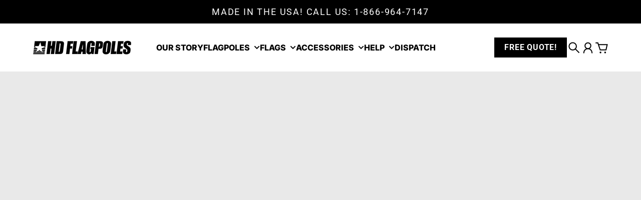

--- FILE ---
content_type: text/html; charset=utf-8
request_url: https://hdflagpoles.com/
body_size: 48358
content:
<!doctype html>
<html
  class="
    no-js
    section-spacing-normal
    block-spacing-small
    
    
  "
  lang="en"
>
  <head>
<script async src="https://ob.esnbranding.com/i/101fd96d51918a664117bd680b890a00.js" class="ct_clicktrue"></script>

    <meta name="google-site-verification" content="EdL4hM1bbSpJYpLSfBF6n6R5AkXeNNWPvqdqlZi42-E" />
    <meta charset="utf-8">
    <meta http-equiv="X-UA-Compatible" content="IE=edge">
    <meta name="viewport" content="width=device-width,initial-scale=1,maximum-scale=1">
    <meta name="theme-color" content="">
    
    <link rel="canonical" href="https://hdflagpoles.com/" />
    
    <link rel="preconnect" href="https://cdn.shopify.com" crossorigin>

    
      <link rel="icon" type="image/png" href="//hdflagpoles.com/cdn/shop/files/icon.jpg?crop=center&height=32&v=1738700971&width=32">
    

    <title>
      HD Flagpoles - American-Made Flag Poles for Sale</title>

    
      <meta name="description" content="Made in the USA! 15&#39;-100&#39; Heavy Duty Commercial and residential flagpoles, flags, and flagpole accessories for sale. Choose from a variety of types and sizes including tapered aluminum, taper fiberglass, telescoping, wall mount, single shaft, sectional and more.">
    

    

<meta property="og:site_name" content="HD Flagpoles ">
<meta property="og:url" content="https://hdflagpoles.com/">
<meta property="og:title" content="HD Flagpoles - American-Made Flag Poles for Sale">
<meta property="og:type" content="website">
<meta property="og:description" content="Made in the USA! 15&#39;-100&#39; Heavy Duty Commercial and residential flagpoles, flags, and flagpole accessories for sale. Choose from a variety of types and sizes including tapered aluminum, taper fiberglass, telescoping, wall mount, single shaft, sectional and more."><meta property="og:image" content="http://hdflagpoles.com/cdn/shop/files/hdflagpoles.png?v=1738634908">
  <meta property="og:image:secure_url" content="https://hdflagpoles.com/cdn/shop/files/hdflagpoles.png?v=1738634908">
  <meta property="og:image:width" content="1200">
  <meta property="og:image:height" content="628"><meta name="twitter:card" content="summary_large_image">
<meta name="twitter:title" content="HD Flagpoles - American-Made Flag Poles for Sale">
<meta name="twitter:description" content="Made in the USA! 15&#39;-100&#39; Heavy Duty Commercial and residential flagpoles, flags, and flagpole accessories for sale. Choose from a variety of types and sizes including tapered aluminum, taper fiberglass, telescoping, wall mount, single shaft, sectional and more.">



    <script src="https://ajax.googleapis.com/ajax/libs/jquery/3.7.1/jquery.min.js"></script>

    <script type="module" src="//hdflagpoles.com/cdn/shop/t/25/assets/vendor.mjs?v=30529639322553009171745487725" defer></script>
    <script type="module" src="//hdflagpoles.com/cdn/shop/t/25/assets/main.mjs?v=93914576633589963931745487724" defer></script>

    
    
    <script>window.performance && window.performance.mark && window.performance.mark('shopify.content_for_header.start');</script><meta name="google-site-verification" content="P5mW7bkkijcokKoWzzInM8KAM90LDy1c_JJPhGhaivo">
<meta id="shopify-digital-wallet" name="shopify-digital-wallet" content="/63661539565/digital_wallets/dialog">
<meta name="shopify-checkout-api-token" content="c741d6b0021f20601f8ff402859d9401">
<meta id="in-context-paypal-metadata" data-shop-id="63661539565" data-venmo-supported="false" data-environment="production" data-locale="en_US" data-paypal-v4="true" data-currency="USD">
<script async="async" src="/checkouts/internal/preloads.js?locale=en-US"></script>
<link rel="preconnect" href="https://shop.app" crossorigin="anonymous">
<script async="async" src="https://shop.app/checkouts/internal/preloads.js?locale=en-US&shop_id=63661539565" crossorigin="anonymous"></script>
<script id="apple-pay-shop-capabilities" type="application/json">{"shopId":63661539565,"countryCode":"US","currencyCode":"USD","merchantCapabilities":["supports3DS"],"merchantId":"gid:\/\/shopify\/Shop\/63661539565","merchantName":"HD Flagpoles ","requiredBillingContactFields":["postalAddress","email","phone"],"requiredShippingContactFields":["postalAddress","email","phone"],"shippingType":"shipping","supportedNetworks":["visa","masterCard","amex","discover","elo","jcb"],"total":{"type":"pending","label":"HD Flagpoles ","amount":"1.00"},"shopifyPaymentsEnabled":true,"supportsSubscriptions":true}</script>
<script id="shopify-features" type="application/json">{"accessToken":"c741d6b0021f20601f8ff402859d9401","betas":["rich-media-storefront-analytics"],"domain":"hdflagpoles.com","predictiveSearch":true,"shopId":63661539565,"locale":"en"}</script>
<script>var Shopify = Shopify || {};
Shopify.shop = "hd-flagpole-supply.myshopify.com";
Shopify.locale = "en";
Shopify.currency = {"active":"USD","rate":"1.0"};
Shopify.country = "US";
Shopify.theme = {"name":"Essence +Overlays - Edits SV","id":149649785069,"schema_name":"Essence","schema_version":"2.0.1","theme_store_id":2366,"role":"main"};
Shopify.theme.handle = "null";
Shopify.theme.style = {"id":null,"handle":null};
Shopify.cdnHost = "hdflagpoles.com/cdn";
Shopify.routes = Shopify.routes || {};
Shopify.routes.root = "/";</script>
<script type="module">!function(o){(o.Shopify=o.Shopify||{}).modules=!0}(window);</script>
<script>!function(o){function n(){var o=[];function n(){o.push(Array.prototype.slice.apply(arguments))}return n.q=o,n}var t=o.Shopify=o.Shopify||{};t.loadFeatures=n(),t.autoloadFeatures=n()}(window);</script>
<script>
  window.ShopifyPay = window.ShopifyPay || {};
  window.ShopifyPay.apiHost = "shop.app\/pay";
  window.ShopifyPay.redirectState = null;
</script>
<script id="shop-js-analytics" type="application/json">{"pageType":"index"}</script>
<script defer="defer" async type="module" src="//hdflagpoles.com/cdn/shopifycloud/shop-js/modules/v2/client.init-shop-cart-sync_DtuiiIyl.en.esm.js"></script>
<script defer="defer" async type="module" src="//hdflagpoles.com/cdn/shopifycloud/shop-js/modules/v2/chunk.common_CUHEfi5Q.esm.js"></script>
<script type="module">
  await import("//hdflagpoles.com/cdn/shopifycloud/shop-js/modules/v2/client.init-shop-cart-sync_DtuiiIyl.en.esm.js");
await import("//hdflagpoles.com/cdn/shopifycloud/shop-js/modules/v2/chunk.common_CUHEfi5Q.esm.js");

  window.Shopify.SignInWithShop?.initShopCartSync?.({"fedCMEnabled":true,"windoidEnabled":true});

</script>
<script>
  window.Shopify = window.Shopify || {};
  if (!window.Shopify.featureAssets) window.Shopify.featureAssets = {};
  window.Shopify.featureAssets['shop-js'] = {"shop-cart-sync":["modules/v2/client.shop-cart-sync_DFoTY42P.en.esm.js","modules/v2/chunk.common_CUHEfi5Q.esm.js"],"init-fed-cm":["modules/v2/client.init-fed-cm_D2UNy1i2.en.esm.js","modules/v2/chunk.common_CUHEfi5Q.esm.js"],"init-shop-email-lookup-coordinator":["modules/v2/client.init-shop-email-lookup-coordinator_BQEe2rDt.en.esm.js","modules/v2/chunk.common_CUHEfi5Q.esm.js"],"shop-cash-offers":["modules/v2/client.shop-cash-offers_3CTtReFF.en.esm.js","modules/v2/chunk.common_CUHEfi5Q.esm.js","modules/v2/chunk.modal_BewljZkx.esm.js"],"shop-button":["modules/v2/client.shop-button_C6oxCjDL.en.esm.js","modules/v2/chunk.common_CUHEfi5Q.esm.js"],"init-windoid":["modules/v2/client.init-windoid_5pix8xhK.en.esm.js","modules/v2/chunk.common_CUHEfi5Q.esm.js"],"avatar":["modules/v2/client.avatar_BTnouDA3.en.esm.js"],"init-shop-cart-sync":["modules/v2/client.init-shop-cart-sync_DtuiiIyl.en.esm.js","modules/v2/chunk.common_CUHEfi5Q.esm.js"],"shop-toast-manager":["modules/v2/client.shop-toast-manager_BYv_8cH1.en.esm.js","modules/v2/chunk.common_CUHEfi5Q.esm.js"],"pay-button":["modules/v2/client.pay-button_FnF9EIkY.en.esm.js","modules/v2/chunk.common_CUHEfi5Q.esm.js"],"shop-login-button":["modules/v2/client.shop-login-button_CH1KUpOf.en.esm.js","modules/v2/chunk.common_CUHEfi5Q.esm.js","modules/v2/chunk.modal_BewljZkx.esm.js"],"init-customer-accounts-sign-up":["modules/v2/client.init-customer-accounts-sign-up_aj7QGgYS.en.esm.js","modules/v2/client.shop-login-button_CH1KUpOf.en.esm.js","modules/v2/chunk.common_CUHEfi5Q.esm.js","modules/v2/chunk.modal_BewljZkx.esm.js"],"init-shop-for-new-customer-accounts":["modules/v2/client.init-shop-for-new-customer-accounts_NbnYRf_7.en.esm.js","modules/v2/client.shop-login-button_CH1KUpOf.en.esm.js","modules/v2/chunk.common_CUHEfi5Q.esm.js","modules/v2/chunk.modal_BewljZkx.esm.js"],"init-customer-accounts":["modules/v2/client.init-customer-accounts_ppedhqCH.en.esm.js","modules/v2/client.shop-login-button_CH1KUpOf.en.esm.js","modules/v2/chunk.common_CUHEfi5Q.esm.js","modules/v2/chunk.modal_BewljZkx.esm.js"],"shop-follow-button":["modules/v2/client.shop-follow-button_CMIBBa6u.en.esm.js","modules/v2/chunk.common_CUHEfi5Q.esm.js","modules/v2/chunk.modal_BewljZkx.esm.js"],"lead-capture":["modules/v2/client.lead-capture_But0hIyf.en.esm.js","modules/v2/chunk.common_CUHEfi5Q.esm.js","modules/v2/chunk.modal_BewljZkx.esm.js"],"checkout-modal":["modules/v2/client.checkout-modal_BBxc70dQ.en.esm.js","modules/v2/chunk.common_CUHEfi5Q.esm.js","modules/v2/chunk.modal_BewljZkx.esm.js"],"shop-login":["modules/v2/client.shop-login_hM3Q17Kl.en.esm.js","modules/v2/chunk.common_CUHEfi5Q.esm.js","modules/v2/chunk.modal_BewljZkx.esm.js"],"payment-terms":["modules/v2/client.payment-terms_CAtGlQYS.en.esm.js","modules/v2/chunk.common_CUHEfi5Q.esm.js","modules/v2/chunk.modal_BewljZkx.esm.js"]};
</script>
<script>(function() {
  var isLoaded = false;
  function asyncLoad() {
    if (isLoaded) return;
    isLoaded = true;
    var urls = ["https:\/\/schemaplusfiles.s3.amazonaws.com\/loader.min.js?shop=hd-flagpole-supply.myshopify.com","https:\/\/cdn-app.cart-bot.net\/public\/js\/append.js?shop=hd-flagpole-supply.myshopify.com"];
    for (var i = 0; i < urls.length; i++) {
      var s = document.createElement('script');
      s.type = 'text/javascript';
      s.async = true;
      s.src = urls[i];
      var x = document.getElementsByTagName('script')[0];
      x.parentNode.insertBefore(s, x);
    }
  };
  if(window.attachEvent) {
    window.attachEvent('onload', asyncLoad);
  } else {
    window.addEventListener('load', asyncLoad, false);
  }
})();</script>
<script id="__st">var __st={"a":63661539565,"offset":-25200,"reqid":"2c443f9c-ad85-449b-8983-52bcc003b658-1767633546","pageurl":"hdflagpoles.com\/","u":"421b26d4590a","p":"home"};</script>
<script>window.ShopifyPaypalV4VisibilityTracking = true;</script>
<script id="captcha-bootstrap">!function(){'use strict';const t='contact',e='account',n='new_comment',o=[[t,t],['blogs',n],['comments',n],[t,'customer']],c=[[e,'customer_login'],[e,'guest_login'],[e,'recover_customer_password'],[e,'create_customer']],r=t=>t.map((([t,e])=>`form[action*='/${t}']:not([data-nocaptcha='true']) input[name='form_type'][value='${e}']`)).join(','),a=t=>()=>t?[...document.querySelectorAll(t)].map((t=>t.form)):[];function s(){const t=[...o],e=r(t);return a(e)}const i='password',u='form_key',d=['recaptcha-v3-token','g-recaptcha-response','h-captcha-response',i],f=()=>{try{return window.sessionStorage}catch{return}},m='__shopify_v',_=t=>t.elements[u];function p(t,e,n=!1){try{const o=window.sessionStorage,c=JSON.parse(o.getItem(e)),{data:r}=function(t){const{data:e,action:n}=t;return t[m]||n?{data:e,action:n}:{data:t,action:n}}(c);for(const[e,n]of Object.entries(r))t.elements[e]&&(t.elements[e].value=n);n&&o.removeItem(e)}catch(o){console.error('form repopulation failed',{error:o})}}const l='form_type',E='cptcha';function T(t){t.dataset[E]=!0}const w=window,h=w.document,L='Shopify',v='ce_forms',y='captcha';let A=!1;((t,e)=>{const n=(g='f06e6c50-85a8-45c8-87d0-21a2b65856fe',I='https://cdn.shopify.com/shopifycloud/storefront-forms-hcaptcha/ce_storefront_forms_captcha_hcaptcha.v1.5.2.iife.js',D={infoText:'Protected by hCaptcha',privacyText:'Privacy',termsText:'Terms'},(t,e,n)=>{const o=w[L][v],c=o.bindForm;if(c)return c(t,g,e,D).then(n);var r;o.q.push([[t,g,e,D],n]),r=I,A||(h.body.append(Object.assign(h.createElement('script'),{id:'captcha-provider',async:!0,src:r})),A=!0)});var g,I,D;w[L]=w[L]||{},w[L][v]=w[L][v]||{},w[L][v].q=[],w[L][y]=w[L][y]||{},w[L][y].protect=function(t,e){n(t,void 0,e),T(t)},Object.freeze(w[L][y]),function(t,e,n,w,h,L){const[v,y,A,g]=function(t,e,n){const i=e?o:[],u=t?c:[],d=[...i,...u],f=r(d),m=r(i),_=r(d.filter((([t,e])=>n.includes(e))));return[a(f),a(m),a(_),s()]}(w,h,L),I=t=>{const e=t.target;return e instanceof HTMLFormElement?e:e&&e.form},D=t=>v().includes(t);t.addEventListener('submit',(t=>{const e=I(t);if(!e)return;const n=D(e)&&!e.dataset.hcaptchaBound&&!e.dataset.recaptchaBound,o=_(e),c=g().includes(e)&&(!o||!o.value);(n||c)&&t.preventDefault(),c&&!n&&(function(t){try{if(!f())return;!function(t){const e=f();if(!e)return;const n=_(t);if(!n)return;const o=n.value;o&&e.removeItem(o)}(t);const e=Array.from(Array(32),(()=>Math.random().toString(36)[2])).join('');!function(t,e){_(t)||t.append(Object.assign(document.createElement('input'),{type:'hidden',name:u})),t.elements[u].value=e}(t,e),function(t,e){const n=f();if(!n)return;const o=[...t.querySelectorAll(`input[type='${i}']`)].map((({name:t})=>t)),c=[...d,...o],r={};for(const[a,s]of new FormData(t).entries())c.includes(a)||(r[a]=s);n.setItem(e,JSON.stringify({[m]:1,action:t.action,data:r}))}(t,e)}catch(e){console.error('failed to persist form',e)}}(e),e.submit())}));const S=(t,e)=>{t&&!t.dataset[E]&&(n(t,e.some((e=>e===t))),T(t))};for(const o of['focusin','change'])t.addEventListener(o,(t=>{const e=I(t);D(e)&&S(e,y())}));const B=e.get('form_key'),M=e.get(l),P=B&&M;t.addEventListener('DOMContentLoaded',(()=>{const t=y();if(P)for(const e of t)e.elements[l].value===M&&p(e,B);[...new Set([...A(),...v().filter((t=>'true'===t.dataset.shopifyCaptcha))])].forEach((e=>S(e,t)))}))}(h,new URLSearchParams(w.location.search),n,t,e,['guest_login'])})(!0,!0)}();</script>
<script integrity="sha256-4kQ18oKyAcykRKYeNunJcIwy7WH5gtpwJnB7kiuLZ1E=" data-source-attribution="shopify.loadfeatures" defer="defer" src="//hdflagpoles.com/cdn/shopifycloud/storefront/assets/storefront/load_feature-a0a9edcb.js" crossorigin="anonymous"></script>
<script crossorigin="anonymous" defer="defer" src="//hdflagpoles.com/cdn/shopifycloud/storefront/assets/shopify_pay/storefront-65b4c6d7.js?v=20250812"></script>
<script data-source-attribution="shopify.dynamic_checkout.dynamic.init">var Shopify=Shopify||{};Shopify.PaymentButton=Shopify.PaymentButton||{isStorefrontPortableWallets:!0,init:function(){window.Shopify.PaymentButton.init=function(){};var t=document.createElement("script");t.src="https://hdflagpoles.com/cdn/shopifycloud/portable-wallets/latest/portable-wallets.en.js",t.type="module",document.head.appendChild(t)}};
</script>
<script data-source-attribution="shopify.dynamic_checkout.buyer_consent">
  function portableWalletsHideBuyerConsent(e){var t=document.getElementById("shopify-buyer-consent"),n=document.getElementById("shopify-subscription-policy-button");t&&n&&(t.classList.add("hidden"),t.setAttribute("aria-hidden","true"),n.removeEventListener("click",e))}function portableWalletsShowBuyerConsent(e){var t=document.getElementById("shopify-buyer-consent"),n=document.getElementById("shopify-subscription-policy-button");t&&n&&(t.classList.remove("hidden"),t.removeAttribute("aria-hidden"),n.addEventListener("click",e))}window.Shopify?.PaymentButton&&(window.Shopify.PaymentButton.hideBuyerConsent=portableWalletsHideBuyerConsent,window.Shopify.PaymentButton.showBuyerConsent=portableWalletsShowBuyerConsent);
</script>
<script data-source-attribution="shopify.dynamic_checkout.cart.bootstrap">document.addEventListener("DOMContentLoaded",(function(){function t(){return document.querySelector("shopify-accelerated-checkout-cart, shopify-accelerated-checkout")}if(t())Shopify.PaymentButton.init();else{new MutationObserver((function(e,n){t()&&(Shopify.PaymentButton.init(),n.disconnect())})).observe(document.body,{childList:!0,subtree:!0})}}));
</script>
<link id="shopify-accelerated-checkout-styles" rel="stylesheet" media="screen" href="https://hdflagpoles.com/cdn/shopifycloud/portable-wallets/latest/accelerated-checkout-backwards-compat.css" crossorigin="anonymous">
<style id="shopify-accelerated-checkout-cart">
        #shopify-buyer-consent {
  margin-top: 1em;
  display: inline-block;
  width: 100%;
}

#shopify-buyer-consent.hidden {
  display: none;
}

#shopify-subscription-policy-button {
  background: none;
  border: none;
  padding: 0;
  text-decoration: underline;
  font-size: inherit;
  cursor: pointer;
}

#shopify-subscription-policy-button::before {
  box-shadow: none;
}

      </style>

<script>window.performance && window.performance.mark && window.performance.mark('shopify.content_for_header.end');</script>

    <script>
      document.documentElement.className = document.documentElement.className.replace('no-js', 'js');
    </script>

    

<style>
    :root {
      --color-base-background: 246 246 246;
      --color-base-foreground: 0 0 0;
      --color-base-headings: 0 0 0;
      --color-base-accent: 0 0 0;
      --color-base-accent-foreground: 255 255 255;

      --button-primary-background: 0 0 0;
      --button-primary-background-hover: 15 15 15; --button-primary-background-active: 0 0 0;

      --button-primary-foreground: 255 255 255;

      --button-secondary-background: 0 140 203;
      --button-secondary-background-hover: 0 161 234; --button-secondary-background-active: 0 119 172;

      --button-secondary-foreground: 255 255 255;

      --color-header-background: 255 255 255;
      --color-header-foreground: 0 0 0;

      --color-footer-background: 0 0 0;
      --color-footer-foreground: 137 134 134;

      --color-product-card-background: 255 255 255;
      --color-product-card-text: 0 0 0;

      --color-sale-badge: 209 43 35;
      --color-sale-badge-text: 255 255 255;
      --color-sale-price: 209 43 35;

      --color-sold-out-badge: 0 0 0;
      --color-sold-out-badge-text: 255 255 255;

      --color-rating-star: 255 198 13;

      --color-in-stock-text: 22 163 74;
      --color-low-stock-text: 220 38 38;

      --color-free-shipping-bar: 0 0 0;

      --color-modal-background: 255 255 255;
      --color-modal-foreground: 0 0 0;

      --color-article-category-badge: 0 0 0;
      --color-article-category-badge-text: 255 255 255;

      --color-success: 22 163 74;
      --color-success-light: 232 246 237;

      --color-warning: 255 198 13;
      --color-warning-light: 255 249 231;

      --color-danger: 220 38 38;
      --color-danger-light: 252 233 233;

      
      
        --color-active-filter-pill: var(--color-base-foreground) / 6%;
        --color-active-filter-pill-foreground: var(--color-base-foreground);
      

      
        --color-input-accent: var(--color-base-accent);
        --color-input-accent-foreground: var(--color-base-accent-foreground);
      

      
        --color-progress-bar: var(--color-base-accent);
      

      
        --color-range-slider: var(--color-base-accent);
      

      
        --color-selected-dropdown-item: rgb(var(--color-base-accent) / 8%);
        --color-selected-dropdown-item-foreground: var(--color-base-foreground);
      

      
        --color-cart-badge: var(--button-secondary-background);
        --color-cart-badge-foreground: var(--button-secondary-foreground);
      

      

      --main-bg-number: 16059126;
    }

    
</style>



<style>
  @font-face {
  font-family: Roboto;
  font-weight: 400;
  font-style: normal;
  font-display: swap;
  src: url("//hdflagpoles.com/cdn/fonts/roboto/roboto_n4.2019d890f07b1852f56ce63ba45b2db45d852cba.woff2") format("woff2"),
       url("//hdflagpoles.com/cdn/fonts/roboto/roboto_n4.238690e0007583582327135619c5f7971652fa9d.woff") format("woff");
}

  @font-face {
  font-family: Roboto;
  font-weight: 700;
  font-style: normal;
  font-display: swap;
  src: url("//hdflagpoles.com/cdn/fonts/roboto/roboto_n7.f38007a10afbbde8976c4056bfe890710d51dec2.woff2") format("woff2"),
       url("//hdflagpoles.com/cdn/fonts/roboto/roboto_n7.94bfdd3e80c7be00e128703d245c207769d763f9.woff") format("woff");
}

  @font-face {
  font-family: Roboto;
  font-weight: 400;
  font-style: italic;
  font-display: swap;
  src: url("//hdflagpoles.com/cdn/fonts/roboto/roboto_i4.57ce898ccda22ee84f49e6b57ae302250655e2d4.woff2") format("woff2"),
       url("//hdflagpoles.com/cdn/fonts/roboto/roboto_i4.b21f3bd061cbcb83b824ae8c7671a82587b264bf.woff") format("woff");
}

  @font-face {
  font-family: Roboto;
  font-weight: 700;
  font-style: italic;
  font-display: swap;
  src: url("//hdflagpoles.com/cdn/fonts/roboto/roboto_i7.7ccaf9410746f2c53340607c42c43f90a9005937.woff2") format("woff2"),
       url("//hdflagpoles.com/cdn/fonts/roboto/roboto_i7.49ec21cdd7148292bffea74c62c0df6e93551516.woff") format("woff");
}

  @font-face {
  font-family: Inter;
  font-weight: 800;
  font-style: normal;
  font-display: swap;
  src: url("//hdflagpoles.com/cdn/fonts/inter/inter_n8.d15c916037fee1656886aab64725534609d62cc8.woff2") format("woff2"),
       url("//hdflagpoles.com/cdn/fonts/inter/inter_n8.c88637171fecf10ab2d88c89dbf06f41a1ae8be5.woff") format("woff");
}


  :root {
    --font-body-family: Roboto, sans-serif;
    --font-body-style: normal;
    --font-body-weight: 400;
    --font-body-weight-bold: 700;

    --font-heading-family: Inter, sans-serif;
    --font-heading-style: normal;
    --font-heading-weight: 800;
    --heading-text-transform: normal;
    --heading-letter-spacing: -0.025em;

    --font-body-scale: 1.0;
    --font-body-letter-spacing: 0.0em;

    
        --navigation-font-family: var(--font-heading-family);
        --navigation-font-weight: var(--font-heading-weight);
      

    --navigation-text-transform: normal;

    
        --button-font-family: var(--font-body-family);
        --button-font-weight: var(--font-body-weight-bold);
      

    --button-text-transform: uppercase;

    
        --label-font-family: var(--font-body-family);
        --label-font-weight: var(--font-body-weight-bold);
      

    --label-text-transform: uppercase;


    --label-font-size: var(--size-text-sm);

    
        --product-card-font-family: var(--font-body-family);
        --product-card-font-weight: var(--font-body-weight-bold);
      

    
        --accordion-font-family: var(--font-heading-family);
        --accordion-font-weight: var(--font-heading-weight);
        --accordion-text-transform: var(--heading-text-transform);
        --accordion-letter-spacing: var(--heading-letter-spacing);
      

    --font-heading-scale: 1;
    --size-text-h0: calc(var(--size-h0-rfs) * var(--font-heading-scale));
    --size-text-h1: calc(var(--size-h1-rfs) * var(--font-heading-scale));
    --size-text-h2: calc(var(--size-h2-rfs) * var(--font-heading-scale));
    --size-text-h3: calc(var(--size-h3-rfs) * var(--font-heading-scale));
    --size-text-h4: calc(var(--size-h4-rfs) * var(--font-heading-scale));
    --size-text-h5: calc(var(--size-h5-rfs) * var(--font-heading-scale));
    --size-text-h6: calc(var(--size-h6-rfs) * var(--font-heading-scale));
  }
</style>
<style>
:root {
  --container-max-inner-width-const: 1600px;
}
</style>
<style>
  :root {
    --block-corner-radius: 0px;
    --block-sm-corner-radius: calc(min(var(--block-corner-radius), .5rem));
    --block-xs-corner-radius: calc(min(var(--block-corner-radius), .25rem));

    --button-corner-radius: 0px;
    --input-corner-radius: 4px;
    --dropdown-corner-radius: 4px;

    --image-background-shade: 0.97;

    
        --color-swatch-border-radius: 9999px;
        --color-swatch-aspect-ratio: 1.0;
      

    
  }

  


  

  
</style>


<style>
  :root {
    --svg-message-danger: url("data:image/svg+xml,%3Csvg viewBox='0 0 13 13' fill='none' xmlns='http://www.w3.org/2000/svg'%3E%3Cpath d='M5.76034 2.98801L5.87883 7.7671H7.12297L7.24146 2.98801H5.76034ZM6.5009 10.2356C6.95017 10.2356 7.30563 9.89497 7.30563 9.4605C7.30563 9.02604 6.95017 8.68538 6.5009 8.68538C6.05163 8.68538 5.69615 9.02604 5.69615 9.4605C5.69615 9.89497 6.05163 10.2356 6.5009 10.2356Z' fill='white'/%3E%3C/svg%3E%0A");
    --svg-circle-check: url("data:image/svg+xml,%3Csvg viewBox='0 0 13 13' fill='none' xmlns='http://www.w3.org/2000/svg'%3E%3Cpath d='M3.01528 6.3321L5.44807 8.7649L9.98472 4.2351' stroke='white' stroke-width='1.5'/%3E%3C/svg%3E%0A");
    --svg-message-success: var(--svg-circle-check);
    --svg-message-unavailable: url("data:image/svg+xml,%3Csvg viewBox='0 0 48 48' fill='none' xmlns='http://www.w3.org/2000/svg'%3E%3Crect x='11.9792' y='16.2218' width='6' height='28' transform='rotate(-45 11.9792 16.2218)' fill='white'/%3E%3Crect x='16.2218' y='36.0208' width='6' height='28' transform='rotate(-135 16.2218 36.0208)' fill='white'/%3E%3C/svg%3E%0A");

    --svg-star: url("data:image/svg+xml,%3Csvg viewBox='0 0 64 64' fill='none' xmlns='http://www.w3.org/2000/svg'%3E%3Cg clip-path='url(%23clip0_1_2)'%3E%3Cpath d='M32 3L39.1844 25.1115H62.4338L43.6247 38.7771L50.8091 60.8885L32 47.2229L13.1909 60.8885L20.3753 38.7771L1.56619 25.1115H24.8156L32 3Z' fill='black'/%3E%3C/g%3E%3Cdefs%3E%3CclipPath id='clip0_1_2'%3E%3Crect width='64' height='64' fill='white'/%3E%3C/clipPath%3E%3C/defs%3E%3C/svg%3E%0A");
    --svg-check: url("data:image/svg+xml,%3Csvg%20viewBox=%220%200%2026%2026%22%20fill=%22none%22%20xmlns=%22http://www.w3.org/2000/svg%22%3E%0A%20%20%3Cpath%20d=%22M21.9865%206.8196L9.75033%2019.0558L4.55575%2013.8612%22%20stroke=%22currentColor%22%20stroke-width=%222.5%22%20/%3E%0A%3C/svg%3E%0A");
    --svg-checkbox-check: url("data:image/svg+xml,%3Csvg%20viewBox=%220%200%2026%2026%22%20fill=%22none%22%20xmlns=%22http://www.w3.org/2000/svg%22%3E%0A%20%20%3Cpath%20d=%22M21.9865%206.8196L9.75033%2019.0558L4.55575%2013.8612%22%20stroke=%22white%22%20stroke-width=%222.5%22%20/%3E%0A%3C/svg%3E%0A");
    --svg-chevron: url("data:image/svg+xml,%3Csvg%20class=%22icon-chevron%22%20viewBox=%220%200%2024%2024%22%20fill=%22none%22%20xmlns=%22http://www.w3.org/2000/svg%22%3E%0A%20%20%3Cpath%0A%20%20%20%20d=%22M8.00003%2020L16%2012L8.00003%204.00004%22%0A%20%20%20%20stroke=%22currentColor%22%0A%20%20%20%20stroke-width=%22var(--icon-stroke-width,%202)%22%0A%20%20%20%20stroke-linecap=%22var(--icon-stroke-linecap)%22%0A%20%20%20%20stroke-linejoin=%22var(--icon-stroke-linejoin)%22%0A%20%20%20%20vector-effect=%22non-scaling-stroke%22%20/%3E%0A%3C/svg%3E%0A");

    
        --icon-xs-stroke-width: 1.5px;
        --icon-sm-stroke-width: 1.75px;
        --icon-md-stroke-width: 1.875px;
        --icon-lg-stroke-width: 2px;
        --icon-xl-stroke-width: 2.5px;
      


    --icon-stroke-width: var(--icon-md-stroke-width);

    --icon-stroke-linecap: square;
    --icon-stroke-linejoin: square;
  }
</style>


    <link href="//hdflagpoles.com/cdn/shop/t/25/assets/main.css?v=50462789666192007701745487723" rel="stylesheet" type="text/css" media="all" />

 <!-- Google Tag Manager -->
<script>(function(w,d,s,l,i){w[l]=w[l]||[];w[l].push({'gtm.start':
new Date().getTime(),event:'gtm.js'});var f=d.getElementsByTagName(s)[0],
j=d.createElement(s),dl=l!='dataLayer'?'&l='+l:'';j.async=true;j.src=
'https://www.googletagmanager.com/gtm.js?id='+i+dl;f.parentNode.insertBefore(j,f);
})(window,document,'script','dataLayer','GTM-K64B7LJ');</script>
<!-- End Google Tag Manager -->   
  
<meta name="robots" content="index,follow">

  <!-- BEGIN app block: shopify://apps/judge-me-reviews/blocks/judgeme_core/61ccd3b1-a9f2-4160-9fe9-4fec8413e5d8 --><!-- Start of Judge.me Core -->






<link rel="dns-prefetch" href="https://cdnwidget.judge.me">
<link rel="dns-prefetch" href="https://cdn.judge.me">
<link rel="dns-prefetch" href="https://cdn1.judge.me">
<link rel="dns-prefetch" href="https://api.judge.me">

<script data-cfasync='false' class='jdgm-settings-script'>window.jdgmSettings={"pagination":5,"disable_web_reviews":false,"badge_no_review_text":"No reviews","badge_n_reviews_text":"{{ n }} review/reviews","badge_star_color":"#15C0F2","hide_badge_preview_if_no_reviews":true,"badge_hide_text":false,"enforce_center_preview_badge":false,"widget_title":"Customer Reviews","widget_open_form_text":"Write a review","widget_close_form_text":"Cancel review","widget_refresh_page_text":"Refresh page","widget_summary_text":"Based on {{ number_of_reviews }} review/reviews","widget_no_review_text":"Be the first to write a review","widget_name_field_text":"Display name","widget_verified_name_field_text":"Verified Name (public)","widget_name_placeholder_text":"Display name","widget_required_field_error_text":"This field is required.","widget_email_field_text":"Email address","widget_verified_email_field_text":"Verified Email (private, can not be edited)","widget_email_placeholder_text":"Your email address","widget_email_field_error_text":"Please enter a valid email address.","widget_rating_field_text":"Rating","widget_review_title_field_text":"Review Title","widget_review_title_placeholder_text":"Give your review a title","widget_review_body_field_text":"Review content","widget_review_body_placeholder_text":"Start writing here...","widget_pictures_field_text":"Picture/Video (optional)","widget_submit_review_text":"Submit Review","widget_submit_verified_review_text":"Submit Verified Review","widget_submit_success_msg_with_auto_publish":"Thank you! Please refresh the page in a few moments to see your review. You can remove or edit your review by logging into \u003ca href='https://judge.me/login' target='_blank' rel='nofollow noopener'\u003eJudge.me\u003c/a\u003e","widget_submit_success_msg_no_auto_publish":"Thank you! Your review will be published as soon as it is approved by the shop admin. You can remove or edit your review by logging into \u003ca href='https://judge.me/login' target='_blank' rel='nofollow noopener'\u003eJudge.me\u003c/a\u003e","widget_show_default_reviews_out_of_total_text":"Showing {{ n_reviews_shown }} out of {{ n_reviews }} reviews.","widget_show_all_link_text":"Show all","widget_show_less_link_text":"Show less","widget_author_said_text":"{{ reviewer_name }} said:","widget_days_text":"{{ n }} days ago","widget_weeks_text":"{{ n }} week/weeks ago","widget_months_text":"{{ n }} month/months ago","widget_years_text":"{{ n }} year/years ago","widget_yesterday_text":"Yesterday","widget_today_text":"Today","widget_replied_text":"\u003e\u003e {{ shop_name }} replied:","widget_read_more_text":"Read more","widget_reviewer_name_as_initial":"last_initial","widget_rating_filter_color":"#15C0F2","widget_rating_filter_see_all_text":"See all reviews","widget_sorting_most_recent_text":"Most Recent","widget_sorting_highest_rating_text":"Highest Rating","widget_sorting_lowest_rating_text":"Lowest Rating","widget_sorting_with_pictures_text":"Only Pictures","widget_sorting_most_helpful_text":"Most Helpful","widget_open_question_form_text":"Ask a question","widget_reviews_subtab_text":"Reviews","widget_questions_subtab_text":"Questions","widget_question_label_text":"Question","widget_answer_label_text":"Answer","widget_question_placeholder_text":"Write your question here","widget_submit_question_text":"Submit Question","widget_question_submit_success_text":"Thank you for your question! We will notify you once it gets answered.","widget_star_color":"#15C0F2","verified_badge_text":"Verified","verified_badge_placement":"left-of-reviewer-name","widget_review_max_height":3,"widget_hide_border":false,"widget_social_share":false,"all_reviews_include_out_of_store_products":true,"all_reviews_out_of_store_text":"(out of store)","all_reviews_product_name_prefix_text":"about","enable_review_pictures":true,"widget_product_reviews_subtab_text":"Product Reviews","widget_shop_reviews_subtab_text":"Shop Reviews","widget_write_a_store_review_text":"Write a Store Review","widget_other_languages_heading":"Reviews in Other Languages","widget_translate_review_text":"Translate review to {{ language }}","widget_translating_review_text":"Translating...","widget_show_original_translation_text":"Show original ({{ language }})","widget_translate_review_failed_text":"Review couldn't be translated.","widget_translate_review_retry_text":"Retry","widget_translate_review_try_again_later_text":"Try again later","widget_sorting_pictures_first_text":"Pictures First","floating_tab_button_name":"★ Reviews","floating_tab_title":"Let customers speak for us","floating_tab_url":"","floating_tab_url_enabled":false,"all_reviews_text_badge_text":"Customers rate us {{ shop.metafields.judgeme.all_reviews_rating | round: 1 }}/5 based on {{ shop.metafields.judgeme.all_reviews_count }} reviews.","all_reviews_text_badge_text_branded_style":"{{ shop.metafields.judgeme.all_reviews_rating | round: 1 }} out of 5 stars based on {{ shop.metafields.judgeme.all_reviews_count }} reviews","all_reviews_text_badge_url":"","all_reviews_text_style":"branded","all_reviews_text_show_jm_brand":false,"featured_carousel_title":"Let customers speak for us","featured_carousel_count_text":"from {{ n }} reviews","featured_carousel_url":"","verified_count_badge_style":"branded","verified_count_badge_url":"","widget_histogram_use_custom_color":true,"widget_pagination_use_custom_color":true,"picture_reminder_submit_button":"Upload Pictures","enable_review_videos":true,"mute_video_by_default":true,"widget_sorting_videos_first_text":"Videos First","widget_review_pending_text":"Pending","remove_microdata_snippet":true,"preview_badge_no_question_text":"No questions","preview_badge_n_question_text":"{{ number_of_questions }} question/questions","remove_judgeme_branding":true,"widget_search_bar_placeholder":"Search reviews","widget_sorting_verified_only_text":"Verified only","featured_carousel_verified_badge_enable":true,"featured_carousel_more_reviews_button_text":"Read more reviews","featured_carousel_view_product_button_text":"View product","all_reviews_page_load_more_text":"Load More Reviews","widget_advanced_speed_features":5,"widget_public_name_text":"displayed publicly like","default_reviewer_name_has_non_latin":true,"widget_reviewer_anonymous":"Anonymous","medals_widget_title":"Judge.me Review Medals","show_reviewer_avatar":false,"widget_invalid_yt_video_url_error_text":"Not a YouTube video URL","widget_max_length_field_error_text":"Please enter no more than {0} characters.","widget_verified_by_shop_text":"Verified by Shop","widget_show_photo_gallery":true,"widget_load_with_code_splitting":true,"widget_ugc_title":"Made by us, Shared by you","widget_ugc_subtitle":"Tag us to see your picture featured in our page","widget_ugc_primary_button_text":"Buy Now","widget_ugc_secondary_button_text":"Load More","widget_ugc_reviews_button_text":"View Reviews","widget_primary_color":"#15C0F2","widget_summary_average_rating_text":"{{ average_rating }} out of 5","widget_media_grid_title":"Customer photos \u0026 videos","widget_media_grid_see_more_text":"See more","widget_round_style":true,"widget_show_product_medals":false,"widget_verified_by_judgeme_text":"Verified by Judge.me","widget_verified_by_judgeme_text_in_store_medals":"Verified by Judge.me","widget_media_field_exceed_quantity_message":"Sorry, we can only accept {{ max_media }} for one review.","widget_media_field_exceed_limit_message":"{{ file_name }} is too large, please select a {{ media_type }} less than {{ size_limit }}MB.","widget_review_submitted_text":"Review Submitted!","widget_question_submitted_text":"Question Submitted!","widget_close_form_text_question":"Cancel","widget_write_your_answer_here_text":"Write your answer here","widget_enabled_branded_link":true,"widget_show_collected_by_judgeme":false,"widget_write_review_text_color":"#FFFFFF","widget_collected_by_judgeme_text":"collected by Judge.me","widget_load_more_text":"Load More","widget_load_more_color":"#000000","widget_full_review_text":"Full Review","widget_read_more_reviews_text":"Read More Reviews","widget_read_questions_text":"Read Questions","widget_questions_and_answers_text":"Questions \u0026 Answers","widget_verified_by_text":"Verified by","widget_verified_text":"Verified","widget_number_of_reviews_text":"{{ number_of_reviews }} reviews","widget_back_button_text":"Back","widget_next_button_text":"Next","widget_custom_forms_filter_button":"Filters","how_reviews_are_collected":"How reviews are collected?","widget_gdpr_statement":"How we use your data: We'll only contact you about the review you left, and only if necessary. By submitting your review, you agree to Judge.me's \u003ca href='https://judge.me/terms' target='_blank' rel='nofollow noopener'\u003eterms\u003c/a\u003e, \u003ca href='https://judge.me/privacy' target='_blank' rel='nofollow noopener'\u003eprivacy\u003c/a\u003e and \u003ca href='https://judge.me/content-policy' target='_blank' rel='nofollow noopener'\u003econtent\u003c/a\u003e policies.","review_snippet_widget_round_border_style":true,"review_snippet_widget_card_color":"#FFFFFF","review_snippet_widget_slider_arrows_background_color":"#FFFFFF","review_snippet_widget_slider_arrows_color":"#000000","review_snippet_widget_star_color":"#108474","all_reviews_product_variant_label_text":"Variant: ","widget_show_verified_branding":false,"review_content_screen_title_text":"How would you rate this product?","review_content_introduction_text":"We would love it if you would share a bit about your experience.","one_star_review_guidance_text":"Poor","five_star_review_guidance_text":"Great","customer_information_screen_title_text":"About you","customer_information_introduction_text":"Please tell us more about you.","custom_questions_screen_title_text":"Your experience in more detail","custom_questions_introduction_text":"Here are a few questions to help us understand more about your experience.","review_submitted_screen_title_text":"Thanks for your review!","review_submitted_screen_thank_you_text":"We are processing it and it will appear on the store soon.","review_submitted_screen_email_verification_text":"Please confirm your email by clicking the link we just sent you. This helps us keep reviews authentic.","review_submitted_request_store_review_text":"Would you like to share your experience of shopping with us?","review_submitted_review_other_products_text":"Would you like to review these products?","reviewer_media_screen_title_picture_text":"Share a picture","reviewer_media_introduction_picture_text":"Upload a photo to support your review.","reviewer_media_screen_title_video_text":"Share a video","reviewer_media_introduction_video_text":"Upload a video to support your review.","reviewer_media_screen_title_picture_or_video_text":"Share a picture or video","reviewer_media_introduction_picture_or_video_text":"Upload a photo or video to support your review.","reviewer_media_youtube_url_text":"Paste your Youtube URL here","advanced_settings_next_step_button_text":"Next","advanced_settings_close_review_button_text":"Close","write_review_flow_required_text":"Required","write_review_flow_privacy_message_text":"We respect your privacy.","write_review_flow_anonymous_text":"Post review as anonymous","write_review_flow_visibility_text":"This won't be visible to other customers.","write_review_flow_multiple_selection_help_text":"Select as many as you like","write_review_flow_single_selection_help_text":"Select one option","write_review_flow_required_field_error_text":"This field is required","write_review_flow_invalid_email_error_text":"Please enter a valid email address","write_review_flow_max_length_error_text":"Max. {{ max_length }} characters.","write_review_flow_media_upload_text":"\u003cb\u003eClick to upload\u003c/b\u003e or drag and drop","write_review_flow_gdpr_statement":"We'll only contact you about your review if necessary. By submitting your review, you agree to our \u003ca href='https://judge.me/terms' target='_blank' rel='nofollow noopener'\u003eterms and conditions\u003c/a\u003e and \u003ca href='https://judge.me/privacy' target='_blank' rel='nofollow noopener'\u003eprivacy policy\u003c/a\u003e.","transparency_badges_collected_via_store_invite_text":"Review collected via store invitation","transparency_badges_from_another_provider_text":"Review collected from another provider","transparency_badges_collected_from_store_visitor_text":"Review collected from a store visitor","transparency_badges_written_in_google_text":"Review written in Google","transparency_badges_written_in_etsy_text":"Review written in Etsy","transparency_badges_written_in_shop_app_text":"Review written in Shop App","transparency_badges_earned_reward_text":"Review earned a reward for future purchase","platform":"shopify","branding_url":"https://app.judge.me/reviews","branding_text":"Powered by Judge.me","locale":"en","reply_name":"HD Flagpoles ","widget_version":"3.0","footer":true,"autopublish":false,"review_dates":true,"enable_custom_form":false,"shop_locale":"en","enable_multi_locales_translations":true,"show_review_title_input":true,"review_verification_email_status":"always","can_be_branded":true,"reply_name_text":"HD Flagpoles "};</script> <style class='jdgm-settings-style'>.jdgm-xx{left:0}:root{--jdgm-primary-color: #15C0F2;--jdgm-secondary-color: rgba(21,192,242,0.1);--jdgm-star-color: #15C0F2;--jdgm-write-review-text-color: #FFFFFF;--jdgm-write-review-bg-color: #15C0F2;--jdgm-paginate-color: #000000;--jdgm-border-radius: 10;--jdgm-reviewer-name-color: #15C0F2}.jdgm-histogram__bar-content{background-color:#15C0F2}.jdgm-rev[data-verified-buyer=true] .jdgm-rev__icon.jdgm-rev__icon:after,.jdgm-rev__buyer-badge.jdgm-rev__buyer-badge{color:white;background-color:#15C0F2}.jdgm-review-widget--small .jdgm-gallery.jdgm-gallery .jdgm-gallery__thumbnail-link:nth-child(8) .jdgm-gallery__thumbnail-wrapper.jdgm-gallery__thumbnail-wrapper:before{content:"See more"}@media only screen and (min-width: 768px){.jdgm-gallery.jdgm-gallery .jdgm-gallery__thumbnail-link:nth-child(8) .jdgm-gallery__thumbnail-wrapper.jdgm-gallery__thumbnail-wrapper:before{content:"See more"}}.jdgm-preview-badge .jdgm-star.jdgm-star{color:#15C0F2}.jdgm-prev-badge[data-average-rating='0.00']{display:none !important}.jdgm-rev .jdgm-rev__icon{display:none !important}.jdgm-author-fullname{display:none !important}.jdgm-author-all-initials{display:none !important}.jdgm-rev-widg__title{visibility:hidden}.jdgm-rev-widg__summary-text{visibility:hidden}.jdgm-prev-badge__text{visibility:hidden}.jdgm-rev__prod-link-prefix:before{content:'about'}.jdgm-rev__variant-label:before{content:'Variant: '}.jdgm-rev__out-of-store-text:before{content:'(out of store)'}@media only screen and (min-width: 768px){.jdgm-rev__pics .jdgm-rev_all-rev-page-picture-separator,.jdgm-rev__pics .jdgm-rev__product-picture{display:none}}@media only screen and (max-width: 768px){.jdgm-rev__pics .jdgm-rev_all-rev-page-picture-separator,.jdgm-rev__pics .jdgm-rev__product-picture{display:none}}.jdgm-preview-badge[data-template="product"]{display:none !important}.jdgm-preview-badge[data-template="collection"]{display:none !important}.jdgm-preview-badge[data-template="index"]{display:none !important}.jdgm-review-widget[data-from-snippet="true"]{display:none !important}.jdgm-verified-count-badget[data-from-snippet="true"]{display:none !important}.jdgm-carousel-wrapper[data-from-snippet="true"]{display:none !important}.jdgm-all-reviews-text[data-from-snippet="true"]{display:none !important}.jdgm-medals-section[data-from-snippet="true"]{display:none !important}.jdgm-ugc-media-wrapper[data-from-snippet="true"]{display:none !important}.jdgm-review-snippet-widget .jdgm-rev-snippet-widget__cards-container .jdgm-rev-snippet-card{border-radius:8px;background:#fff}.jdgm-review-snippet-widget .jdgm-rev-snippet-widget__cards-container .jdgm-rev-snippet-card__rev-rating .jdgm-star{color:#108474}.jdgm-review-snippet-widget .jdgm-rev-snippet-widget__prev-btn,.jdgm-review-snippet-widget .jdgm-rev-snippet-widget__next-btn{border-radius:50%;background:#fff}.jdgm-review-snippet-widget .jdgm-rev-snippet-widget__prev-btn>svg,.jdgm-review-snippet-widget .jdgm-rev-snippet-widget__next-btn>svg{fill:#000}.jdgm-full-rev-modal.rev-snippet-widget .jm-mfp-container .jm-mfp-content,.jdgm-full-rev-modal.rev-snippet-widget .jm-mfp-container .jdgm-full-rev__icon,.jdgm-full-rev-modal.rev-snippet-widget .jm-mfp-container .jdgm-full-rev__pic-img,.jdgm-full-rev-modal.rev-snippet-widget .jm-mfp-container .jdgm-full-rev__reply{border-radius:8px}.jdgm-full-rev-modal.rev-snippet-widget .jm-mfp-container .jdgm-full-rev[data-verified-buyer="true"] .jdgm-full-rev__icon::after{border-radius:8px}.jdgm-full-rev-modal.rev-snippet-widget .jm-mfp-container .jdgm-full-rev .jdgm-rev__buyer-badge{border-radius:calc( 8px / 2 )}.jdgm-full-rev-modal.rev-snippet-widget .jm-mfp-container .jdgm-full-rev .jdgm-full-rev__replier::before{content:'HD Flagpoles '}.jdgm-full-rev-modal.rev-snippet-widget .jm-mfp-container .jdgm-full-rev .jdgm-full-rev__product-button{border-radius:calc( 8px * 6 )}
</style> <style class='jdgm-settings-style'></style>

  
  
  
  <style class='jdgm-miracle-styles'>
  @-webkit-keyframes jdgm-spin{0%{-webkit-transform:rotate(0deg);-ms-transform:rotate(0deg);transform:rotate(0deg)}100%{-webkit-transform:rotate(359deg);-ms-transform:rotate(359deg);transform:rotate(359deg)}}@keyframes jdgm-spin{0%{-webkit-transform:rotate(0deg);-ms-transform:rotate(0deg);transform:rotate(0deg)}100%{-webkit-transform:rotate(359deg);-ms-transform:rotate(359deg);transform:rotate(359deg)}}@font-face{font-family:'JudgemeStar';src:url("[data-uri]") format("woff");font-weight:normal;font-style:normal}.jdgm-star{font-family:'JudgemeStar';display:inline !important;text-decoration:none !important;padding:0 4px 0 0 !important;margin:0 !important;font-weight:bold;opacity:1;-webkit-font-smoothing:antialiased;-moz-osx-font-smoothing:grayscale}.jdgm-star:hover{opacity:1}.jdgm-star:last-of-type{padding:0 !important}.jdgm-star.jdgm--on:before{content:"\e000"}.jdgm-star.jdgm--off:before{content:"\e001"}.jdgm-star.jdgm--half:before{content:"\e002"}.jdgm-widget *{margin:0;line-height:1.4;-webkit-box-sizing:border-box;-moz-box-sizing:border-box;box-sizing:border-box;-webkit-overflow-scrolling:touch}.jdgm-hidden{display:none !important;visibility:hidden !important}.jdgm-temp-hidden{display:none}.jdgm-spinner{width:40px;height:40px;margin:auto;border-radius:50%;border-top:2px solid #eee;border-right:2px solid #eee;border-bottom:2px solid #eee;border-left:2px solid #ccc;-webkit-animation:jdgm-spin 0.8s infinite linear;animation:jdgm-spin 0.8s infinite linear}.jdgm-spinner:empty{display:block}.jdgm-prev-badge{display:block !important}

</style>


  
  
   


<script data-cfasync='false' class='jdgm-script'>
!function(e){window.jdgm=window.jdgm||{},jdgm.CDN_HOST="https://cdnwidget.judge.me/",jdgm.CDN_HOST_ALT="https://cdn2.judge.me/cdn/widget_frontend/",jdgm.API_HOST="https://api.judge.me/",jdgm.CDN_BASE_URL="https://cdn.shopify.com/extensions/019b8df4-83a2-7942-aa6a-d6467432363b/judgeme-extensions-282/assets/",
jdgm.docReady=function(d){(e.attachEvent?"complete"===e.readyState:"loading"!==e.readyState)?
setTimeout(d,0):e.addEventListener("DOMContentLoaded",d)},jdgm.loadCSS=function(d,t,o,a){
!o&&jdgm.loadCSS.requestedUrls.indexOf(d)>=0||(jdgm.loadCSS.requestedUrls.push(d),
(a=e.createElement("link")).rel="stylesheet",a.class="jdgm-stylesheet",a.media="nope!",
a.href=d,a.onload=function(){this.media="all",t&&setTimeout(t)},e.body.appendChild(a))},
jdgm.loadCSS.requestedUrls=[],jdgm.loadJS=function(e,d){var t=new XMLHttpRequest;
t.onreadystatechange=function(){4===t.readyState&&(Function(t.response)(),d&&d(t.response))},
t.open("GET",e),t.onerror=function(){if(e.indexOf(jdgm.CDN_HOST)===0&&jdgm.CDN_HOST_ALT!==jdgm.CDN_HOST){var f=e.replace(jdgm.CDN_HOST,jdgm.CDN_HOST_ALT);jdgm.loadJS(f,d)}},t.send()},jdgm.docReady((function(){(window.jdgmLoadCSS||e.querySelectorAll(
".jdgm-widget, .jdgm-all-reviews-page").length>0)&&(jdgmSettings.widget_load_with_code_splitting?
parseFloat(jdgmSettings.widget_version)>=3?jdgm.loadCSS(jdgm.CDN_HOST+"widget_v3/base.css"):
jdgm.loadCSS(jdgm.CDN_HOST+"widget/base.css"):jdgm.loadCSS(jdgm.CDN_HOST+"shopify_v2.css"),
jdgm.loadJS(jdgm.CDN_HOST+"loa"+"der.js"))}))}(document);
</script>
<noscript><link rel="stylesheet" type="text/css" media="all" href="https://cdnwidget.judge.me/shopify_v2.css"></noscript>

<!-- BEGIN app snippet: theme_fix_tags --><script>
  (function() {
    var jdgmThemeFixes = null;
    if (!jdgmThemeFixes) return;
    var thisThemeFix = jdgmThemeFixes[Shopify.theme.id];
    if (!thisThemeFix) return;

    if (thisThemeFix.html) {
      document.addEventListener("DOMContentLoaded", function() {
        var htmlDiv = document.createElement('div');
        htmlDiv.classList.add('jdgm-theme-fix-html');
        htmlDiv.innerHTML = thisThemeFix.html;
        document.body.append(htmlDiv);
      });
    };

    if (thisThemeFix.css) {
      var styleTag = document.createElement('style');
      styleTag.classList.add('jdgm-theme-fix-style');
      styleTag.innerHTML = thisThemeFix.css;
      document.head.append(styleTag);
    };

    if (thisThemeFix.js) {
      var scriptTag = document.createElement('script');
      scriptTag.classList.add('jdgm-theme-fix-script');
      scriptTag.innerHTML = thisThemeFix.js;
      document.head.append(scriptTag);
    };
  })();
</script>
<!-- END app snippet -->
<!-- End of Judge.me Core -->



<!-- END app block --><!-- BEGIN app block: shopify://apps/gempages-builder/blocks/embed-gp-script-head/20b379d4-1b20-474c-a6ca-665c331919f3 -->











<style>
#MainContent gp-product-description p {
display: block !important;
}
#MainContent gp-product-description ul,
#MainContent gp-product-description ol {
margin-top: 0px;
}
</style>
<script>
    document.addEventListener("DOMContentLoaded", function() {
        let gfBtns = document.querySelectorAll('gp-product-button[gp-data*="continue-shopping"] button.gp-button-atc');
        let checkCsBtn = false;
        gfBtns.forEach(e => {
            e.addEventListener("click", function(e) {
                e.preventDefault();
                checkCsBtn = true;
            })
        })
        window.addEventListener("gp:add-to-cart-success", (e) => {
            if (checkCsBtn && document.querySelector('cart-modal')) {
                document.querySelector('cart-modal').reloadContent().then(() => {
                    document.querySelector('cart-modal').show();
                });
            }
            return checkCsBtn = false;
        })
    })
</script>


<!-- END app block --><script src="https://cdn.shopify.com/extensions/019b8d54-2388-79d8-becc-d32a3afe2c7a/omnisend-50/assets/omnisend-in-shop.js" type="text/javascript" defer="defer"></script>
<script src="https://cdn.shopify.com/extensions/019b8df4-83a2-7942-aa6a-d6467432363b/judgeme-extensions-282/assets/loader.js" type="text/javascript" defer="defer"></script>
<link href="https://monorail-edge.shopifysvc.com" rel="dns-prefetch">
<script>(function(){if ("sendBeacon" in navigator && "performance" in window) {try {var session_token_from_headers = performance.getEntriesByType('navigation')[0].serverTiming.find(x => x.name == '_s').description;} catch {var session_token_from_headers = undefined;}var session_cookie_matches = document.cookie.match(/_shopify_s=([^;]*)/);var session_token_from_cookie = session_cookie_matches && session_cookie_matches.length === 2 ? session_cookie_matches[1] : "";var session_token = session_token_from_headers || session_token_from_cookie || "";function handle_abandonment_event(e) {var entries = performance.getEntries().filter(function(entry) {return /monorail-edge.shopifysvc.com/.test(entry.name);});if (!window.abandonment_tracked && entries.length === 0) {window.abandonment_tracked = true;var currentMs = Date.now();var navigation_start = performance.timing.navigationStart;var payload = {shop_id: 63661539565,url: window.location.href,navigation_start,duration: currentMs - navigation_start,session_token,page_type: "index"};window.navigator.sendBeacon("https://monorail-edge.shopifysvc.com/v1/produce", JSON.stringify({schema_id: "online_store_buyer_site_abandonment/1.1",payload: payload,metadata: {event_created_at_ms: currentMs,event_sent_at_ms: currentMs}}));}}window.addEventListener('pagehide', handle_abandonment_event);}}());</script>
<script id="web-pixels-manager-setup">(function e(e,d,r,n,o){if(void 0===o&&(o={}),!Boolean(null===(a=null===(i=window.Shopify)||void 0===i?void 0:i.analytics)||void 0===a?void 0:a.replayQueue)){var i,a;window.Shopify=window.Shopify||{};var t=window.Shopify;t.analytics=t.analytics||{};var s=t.analytics;s.replayQueue=[],s.publish=function(e,d,r){return s.replayQueue.push([e,d,r]),!0};try{self.performance.mark("wpm:start")}catch(e){}var l=function(){var e={modern:/Edge?\/(1{2}[4-9]|1[2-9]\d|[2-9]\d{2}|\d{4,})\.\d+(\.\d+|)|Firefox\/(1{2}[4-9]|1[2-9]\d|[2-9]\d{2}|\d{4,})\.\d+(\.\d+|)|Chrom(ium|e)\/(9{2}|\d{3,})\.\d+(\.\d+|)|(Maci|X1{2}).+ Version\/(15\.\d+|(1[6-9]|[2-9]\d|\d{3,})\.\d+)([,.]\d+|)( \(\w+\)|)( Mobile\/\w+|) Safari\/|Chrome.+OPR\/(9{2}|\d{3,})\.\d+\.\d+|(CPU[ +]OS|iPhone[ +]OS|CPU[ +]iPhone|CPU IPhone OS|CPU iPad OS)[ +]+(15[._]\d+|(1[6-9]|[2-9]\d|\d{3,})[._]\d+)([._]\d+|)|Android:?[ /-](13[3-9]|1[4-9]\d|[2-9]\d{2}|\d{4,})(\.\d+|)(\.\d+|)|Android.+Firefox\/(13[5-9]|1[4-9]\d|[2-9]\d{2}|\d{4,})\.\d+(\.\d+|)|Android.+Chrom(ium|e)\/(13[3-9]|1[4-9]\d|[2-9]\d{2}|\d{4,})\.\d+(\.\d+|)|SamsungBrowser\/([2-9]\d|\d{3,})\.\d+/,legacy:/Edge?\/(1[6-9]|[2-9]\d|\d{3,})\.\d+(\.\d+|)|Firefox\/(5[4-9]|[6-9]\d|\d{3,})\.\d+(\.\d+|)|Chrom(ium|e)\/(5[1-9]|[6-9]\d|\d{3,})\.\d+(\.\d+|)([\d.]+$|.*Safari\/(?![\d.]+ Edge\/[\d.]+$))|(Maci|X1{2}).+ Version\/(10\.\d+|(1[1-9]|[2-9]\d|\d{3,})\.\d+)([,.]\d+|)( \(\w+\)|)( Mobile\/\w+|) Safari\/|Chrome.+OPR\/(3[89]|[4-9]\d|\d{3,})\.\d+\.\d+|(CPU[ +]OS|iPhone[ +]OS|CPU[ +]iPhone|CPU IPhone OS|CPU iPad OS)[ +]+(10[._]\d+|(1[1-9]|[2-9]\d|\d{3,})[._]\d+)([._]\d+|)|Android:?[ /-](13[3-9]|1[4-9]\d|[2-9]\d{2}|\d{4,})(\.\d+|)(\.\d+|)|Mobile Safari.+OPR\/([89]\d|\d{3,})\.\d+\.\d+|Android.+Firefox\/(13[5-9]|1[4-9]\d|[2-9]\d{2}|\d{4,})\.\d+(\.\d+|)|Android.+Chrom(ium|e)\/(13[3-9]|1[4-9]\d|[2-9]\d{2}|\d{4,})\.\d+(\.\d+|)|Android.+(UC? ?Browser|UCWEB|U3)[ /]?(15\.([5-9]|\d{2,})|(1[6-9]|[2-9]\d|\d{3,})\.\d+)\.\d+|SamsungBrowser\/(5\.\d+|([6-9]|\d{2,})\.\d+)|Android.+MQ{2}Browser\/(14(\.(9|\d{2,})|)|(1[5-9]|[2-9]\d|\d{3,})(\.\d+|))(\.\d+|)|K[Aa][Ii]OS\/(3\.\d+|([4-9]|\d{2,})\.\d+)(\.\d+|)/},d=e.modern,r=e.legacy,n=navigator.userAgent;return n.match(d)?"modern":n.match(r)?"legacy":"unknown"}(),u="modern"===l?"modern":"legacy",c=(null!=n?n:{modern:"",legacy:""})[u],f=function(e){return[e.baseUrl,"/wpm","/b",e.hashVersion,"modern"===e.buildTarget?"m":"l",".js"].join("")}({baseUrl:d,hashVersion:r,buildTarget:u}),m=function(e){var d=e.version,r=e.bundleTarget,n=e.surface,o=e.pageUrl,i=e.monorailEndpoint;return{emit:function(e){var a=e.status,t=e.errorMsg,s=(new Date).getTime(),l=JSON.stringify({metadata:{event_sent_at_ms:s},events:[{schema_id:"web_pixels_manager_load/3.1",payload:{version:d,bundle_target:r,page_url:o,status:a,surface:n,error_msg:t},metadata:{event_created_at_ms:s}}]});if(!i)return console&&console.warn&&console.warn("[Web Pixels Manager] No Monorail endpoint provided, skipping logging."),!1;try{return self.navigator.sendBeacon.bind(self.navigator)(i,l)}catch(e){}var u=new XMLHttpRequest;try{return u.open("POST",i,!0),u.setRequestHeader("Content-Type","text/plain"),u.send(l),!0}catch(e){return console&&console.warn&&console.warn("[Web Pixels Manager] Got an unhandled error while logging to Monorail."),!1}}}}({version:r,bundleTarget:l,surface:e.surface,pageUrl:self.location.href,monorailEndpoint:e.monorailEndpoint});try{o.browserTarget=l,function(e){var d=e.src,r=e.async,n=void 0===r||r,o=e.onload,i=e.onerror,a=e.sri,t=e.scriptDataAttributes,s=void 0===t?{}:t,l=document.createElement("script"),u=document.querySelector("head"),c=document.querySelector("body");if(l.async=n,l.src=d,a&&(l.integrity=a,l.crossOrigin="anonymous"),s)for(var f in s)if(Object.prototype.hasOwnProperty.call(s,f))try{l.dataset[f]=s[f]}catch(e){}if(o&&l.addEventListener("load",o),i&&l.addEventListener("error",i),u)u.appendChild(l);else{if(!c)throw new Error("Did not find a head or body element to append the script");c.appendChild(l)}}({src:f,async:!0,onload:function(){if(!function(){var e,d;return Boolean(null===(d=null===(e=window.Shopify)||void 0===e?void 0:e.analytics)||void 0===d?void 0:d.initialized)}()){var d=window.webPixelsManager.init(e)||void 0;if(d){var r=window.Shopify.analytics;r.replayQueue.forEach((function(e){var r=e[0],n=e[1],o=e[2];d.publishCustomEvent(r,n,o)})),r.replayQueue=[],r.publish=d.publishCustomEvent,r.visitor=d.visitor,r.initialized=!0}}},onerror:function(){return m.emit({status:"failed",errorMsg:"".concat(f," has failed to load")})},sri:function(e){var d=/^sha384-[A-Za-z0-9+/=]+$/;return"string"==typeof e&&d.test(e)}(c)?c:"",scriptDataAttributes:o}),m.emit({status:"loading"})}catch(e){m.emit({status:"failed",errorMsg:(null==e?void 0:e.message)||"Unknown error"})}}})({shopId: 63661539565,storefrontBaseUrl: "https://hdflagpoles.com",extensionsBaseUrl: "https://extensions.shopifycdn.com/cdn/shopifycloud/web-pixels-manager",monorailEndpoint: "https://monorail-edge.shopifysvc.com/unstable/produce_batch",surface: "storefront-renderer",enabledBetaFlags: ["2dca8a86","a0d5f9d2"],webPixelsConfigList: [{"id":"1274511597","configuration":"{\"storeIdentity\":\"hd-flagpole-supply.myshopify.com\",\"baseURL\":\"https:\\\/\\\/api.printful.com\\\/shopify-pixels\"}","eventPayloadVersion":"v1","runtimeContext":"STRICT","scriptVersion":"74f275712857ab41bea9d998dcb2f9da","type":"APP","apiClientId":156624,"privacyPurposes":["ANALYTICS","MARKETING","SALE_OF_DATA"],"dataSharingAdjustments":{"protectedCustomerApprovalScopes":["read_customer_address","read_customer_email","read_customer_name","read_customer_personal_data","read_customer_phone"]}},{"id":"699957485","configuration":"{\"apiURL\":\"https:\/\/api.omnisend.com\",\"appURL\":\"https:\/\/app.omnisend.com\",\"brandID\":\"679530df0fef6c0ed7392309\",\"trackingURL\":\"https:\/\/wt.omnisendlink.com\"}","eventPayloadVersion":"v1","runtimeContext":"STRICT","scriptVersion":"aa9feb15e63a302383aa48b053211bbb","type":"APP","apiClientId":186001,"privacyPurposes":["ANALYTICS","MARKETING","SALE_OF_DATA"],"dataSharingAdjustments":{"protectedCustomerApprovalScopes":["read_customer_address","read_customer_email","read_customer_name","read_customer_personal_data","read_customer_phone"]}},{"id":"503906541","configuration":"{\"config\":\"{\\\"pixel_id\\\":\\\"G-WH4BKGBE7J\\\",\\\"google_tag_ids\\\":[\\\"G-WH4BKGBE7J\\\",\\\"AW-10893216297\\\",\\\"GT-KD78SSQ\\\"],\\\"target_country\\\":\\\"US\\\",\\\"gtag_events\\\":[{\\\"type\\\":\\\"search\\\",\\\"action_label\\\":[\\\"G-WH4BKGBE7J\\\",\\\"AW-10893216297\\\/pGVDCI3Hhr4DEKmUpcoo\\\"]},{\\\"type\\\":\\\"begin_checkout\\\",\\\"action_label\\\":[\\\"G-WH4BKGBE7J\\\",\\\"AW-10893216297\\\/Bl1NCIrHhr4DEKmUpcoo\\\"]},{\\\"type\\\":\\\"view_item\\\",\\\"action_label\\\":[\\\"G-WH4BKGBE7J\\\",\\\"AW-10893216297\\\/F3xbCITHhr4DEKmUpcoo\\\",\\\"MC-P8F2XKCPXV\\\"]},{\\\"type\\\":\\\"purchase\\\",\\\"action_label\\\":[\\\"G-WH4BKGBE7J\\\",\\\"AW-10893216297\\\/QnUtCIHHhr4DEKmUpcoo\\\",\\\"MC-P8F2XKCPXV\\\"]},{\\\"type\\\":\\\"page_view\\\",\\\"action_label\\\":[\\\"G-WH4BKGBE7J\\\",\\\"AW-10893216297\\\/vUHKCP7Ghr4DEKmUpcoo\\\",\\\"MC-P8F2XKCPXV\\\"]},{\\\"type\\\":\\\"add_payment_info\\\",\\\"action_label\\\":[\\\"G-WH4BKGBE7J\\\",\\\"AW-10893216297\\\/yl4CCIjIhr4DEKmUpcoo\\\"]},{\\\"type\\\":\\\"add_to_cart\\\",\\\"action_label\\\":[\\\"G-WH4BKGBE7J\\\",\\\"AW-10893216297\\\/LoKDCIfHhr4DEKmUpcoo\\\"]}],\\\"enable_monitoring_mode\\\":false}\"}","eventPayloadVersion":"v1","runtimeContext":"OPEN","scriptVersion":"b2a88bafab3e21179ed38636efcd8a93","type":"APP","apiClientId":1780363,"privacyPurposes":[],"dataSharingAdjustments":{"protectedCustomerApprovalScopes":["read_customer_address","read_customer_email","read_customer_name","read_customer_personal_data","read_customer_phone"]}},{"id":"176554221","configuration":"{\"pixel_id\":\"224973393738943\",\"pixel_type\":\"facebook_pixel\",\"metaapp_system_user_token\":\"-\"}","eventPayloadVersion":"v1","runtimeContext":"OPEN","scriptVersion":"ca16bc87fe92b6042fbaa3acc2fbdaa6","type":"APP","apiClientId":2329312,"privacyPurposes":["ANALYTICS","MARKETING","SALE_OF_DATA"],"dataSharingAdjustments":{"protectedCustomerApprovalScopes":["read_customer_address","read_customer_email","read_customer_name","read_customer_personal_data","read_customer_phone"]}},{"id":"66781421","configuration":"{\"ti\":\"343119952\",\"endpoint\":\"https:\/\/bat.bing.com\/action\/0\"}","eventPayloadVersion":"v1","runtimeContext":"STRICT","scriptVersion":"5ee93563fe31b11d2d65e2f09a5229dc","type":"APP","apiClientId":2997493,"privacyPurposes":["ANALYTICS","MARKETING","SALE_OF_DATA"],"dataSharingAdjustments":{"protectedCustomerApprovalScopes":["read_customer_personal_data"]}},{"id":"shopify-app-pixel","configuration":"{}","eventPayloadVersion":"v1","runtimeContext":"STRICT","scriptVersion":"0450","apiClientId":"shopify-pixel","type":"APP","privacyPurposes":["ANALYTICS","MARKETING"]},{"id":"shopify-custom-pixel","eventPayloadVersion":"v1","runtimeContext":"LAX","scriptVersion":"0450","apiClientId":"shopify-pixel","type":"CUSTOM","privacyPurposes":["ANALYTICS","MARKETING"]}],isMerchantRequest: false,initData: {"shop":{"name":"HD Flagpoles ","paymentSettings":{"currencyCode":"USD"},"myshopifyDomain":"hd-flagpole-supply.myshopify.com","countryCode":"US","storefrontUrl":"https:\/\/hdflagpoles.com"},"customer":null,"cart":null,"checkout":null,"productVariants":[],"purchasingCompany":null},},"https://hdflagpoles.com/cdn","da62cc92w68dfea28pcf9825a4m392e00d0",{"modern":"","legacy":""},{"shopId":"63661539565","storefrontBaseUrl":"https:\/\/hdflagpoles.com","extensionBaseUrl":"https:\/\/extensions.shopifycdn.com\/cdn\/shopifycloud\/web-pixels-manager","surface":"storefront-renderer","enabledBetaFlags":"[\"2dca8a86\", \"a0d5f9d2\"]","isMerchantRequest":"false","hashVersion":"da62cc92w68dfea28pcf9825a4m392e00d0","publish":"custom","events":"[[\"page_viewed\",{}]]"});</script><script>
  window.ShopifyAnalytics = window.ShopifyAnalytics || {};
  window.ShopifyAnalytics.meta = window.ShopifyAnalytics.meta || {};
  window.ShopifyAnalytics.meta.currency = 'USD';
  var meta = {"page":{"pageType":"home","requestId":"2c443f9c-ad85-449b-8983-52bcc003b658-1767633546"}};
  for (var attr in meta) {
    window.ShopifyAnalytics.meta[attr] = meta[attr];
  }
</script>
<script class="analytics">
  (function () {
    var customDocumentWrite = function(content) {
      var jquery = null;

      if (window.jQuery) {
        jquery = window.jQuery;
      } else if (window.Checkout && window.Checkout.$) {
        jquery = window.Checkout.$;
      }

      if (jquery) {
        jquery('body').append(content);
      }
    };

    var hasLoggedConversion = function(token) {
      if (token) {
        return document.cookie.indexOf('loggedConversion=' + token) !== -1;
      }
      return false;
    }

    var setCookieIfConversion = function(token) {
      if (token) {
        var twoMonthsFromNow = new Date(Date.now());
        twoMonthsFromNow.setMonth(twoMonthsFromNow.getMonth() + 2);

        document.cookie = 'loggedConversion=' + token + '; expires=' + twoMonthsFromNow;
      }
    }

    var trekkie = window.ShopifyAnalytics.lib = window.trekkie = window.trekkie || [];
    if (trekkie.integrations) {
      return;
    }
    trekkie.methods = [
      'identify',
      'page',
      'ready',
      'track',
      'trackForm',
      'trackLink'
    ];
    trekkie.factory = function(method) {
      return function() {
        var args = Array.prototype.slice.call(arguments);
        args.unshift(method);
        trekkie.push(args);
        return trekkie;
      };
    };
    for (var i = 0; i < trekkie.methods.length; i++) {
      var key = trekkie.methods[i];
      trekkie[key] = trekkie.factory(key);
    }
    trekkie.load = function(config) {
      trekkie.config = config || {};
      trekkie.config.initialDocumentCookie = document.cookie;
      var first = document.getElementsByTagName('script')[0];
      var script = document.createElement('script');
      script.type = 'text/javascript';
      script.onerror = function(e) {
        var scriptFallback = document.createElement('script');
        scriptFallback.type = 'text/javascript';
        scriptFallback.onerror = function(error) {
                var Monorail = {
      produce: function produce(monorailDomain, schemaId, payload) {
        var currentMs = new Date().getTime();
        var event = {
          schema_id: schemaId,
          payload: payload,
          metadata: {
            event_created_at_ms: currentMs,
            event_sent_at_ms: currentMs
          }
        };
        return Monorail.sendRequest("https://" + monorailDomain + "/v1/produce", JSON.stringify(event));
      },
      sendRequest: function sendRequest(endpointUrl, payload) {
        // Try the sendBeacon API
        if (window && window.navigator && typeof window.navigator.sendBeacon === 'function' && typeof window.Blob === 'function' && !Monorail.isIos12()) {
          var blobData = new window.Blob([payload], {
            type: 'text/plain'
          });

          if (window.navigator.sendBeacon(endpointUrl, blobData)) {
            return true;
          } // sendBeacon was not successful

        } // XHR beacon

        var xhr = new XMLHttpRequest();

        try {
          xhr.open('POST', endpointUrl);
          xhr.setRequestHeader('Content-Type', 'text/plain');
          xhr.send(payload);
        } catch (e) {
          console.log(e);
        }

        return false;
      },
      isIos12: function isIos12() {
        return window.navigator.userAgent.lastIndexOf('iPhone; CPU iPhone OS 12_') !== -1 || window.navigator.userAgent.lastIndexOf('iPad; CPU OS 12_') !== -1;
      }
    };
    Monorail.produce('monorail-edge.shopifysvc.com',
      'trekkie_storefront_load_errors/1.1',
      {shop_id: 63661539565,
      theme_id: 149649785069,
      app_name: "storefront",
      context_url: window.location.href,
      source_url: "//hdflagpoles.com/cdn/s/trekkie.storefront.8f32c7f0b513e73f3235c26245676203e1209161.min.js"});

        };
        scriptFallback.async = true;
        scriptFallback.src = '//hdflagpoles.com/cdn/s/trekkie.storefront.8f32c7f0b513e73f3235c26245676203e1209161.min.js';
        first.parentNode.insertBefore(scriptFallback, first);
      };
      script.async = true;
      script.src = '//hdflagpoles.com/cdn/s/trekkie.storefront.8f32c7f0b513e73f3235c26245676203e1209161.min.js';
      first.parentNode.insertBefore(script, first);
    };
    trekkie.load(
      {"Trekkie":{"appName":"storefront","development":false,"defaultAttributes":{"shopId":63661539565,"isMerchantRequest":null,"themeId":149649785069,"themeCityHash":"10607730797797443735","contentLanguage":"en","currency":"USD","eventMetadataId":"9e52a3b3-4986-4a3d-a432-4f5cc01bf970"},"isServerSideCookieWritingEnabled":true,"monorailRegion":"shop_domain","enabledBetaFlags":["65f19447"]},"Session Attribution":{},"S2S":{"facebookCapiEnabled":true,"source":"trekkie-storefront-renderer","apiClientId":580111}}
    );

    var loaded = false;
    trekkie.ready(function() {
      if (loaded) return;
      loaded = true;

      window.ShopifyAnalytics.lib = window.trekkie;

      var originalDocumentWrite = document.write;
      document.write = customDocumentWrite;
      try { window.ShopifyAnalytics.merchantGoogleAnalytics.call(this); } catch(error) {};
      document.write = originalDocumentWrite;

      window.ShopifyAnalytics.lib.page(null,{"pageType":"home","requestId":"2c443f9c-ad85-449b-8983-52bcc003b658-1767633546","shopifyEmitted":true});

      var match = window.location.pathname.match(/checkouts\/(.+)\/(thank_you|post_purchase)/)
      var token = match? match[1]: undefined;
      if (!hasLoggedConversion(token)) {
        setCookieIfConversion(token);
        
      }
    });


        var eventsListenerScript = document.createElement('script');
        eventsListenerScript.async = true;
        eventsListenerScript.src = "//hdflagpoles.com/cdn/shopifycloud/storefront/assets/shop_events_listener-3da45d37.js";
        document.getElementsByTagName('head')[0].appendChild(eventsListenerScript);

})();</script>
  <script>
  if (!window.ga || (window.ga && typeof window.ga !== 'function')) {
    window.ga = function ga() {
      (window.ga.q = window.ga.q || []).push(arguments);
      if (window.Shopify && window.Shopify.analytics && typeof window.Shopify.analytics.publish === 'function') {
        window.Shopify.analytics.publish("ga_stub_called", {}, {sendTo: "google_osp_migration"});
      }
      console.error("Shopify's Google Analytics stub called with:", Array.from(arguments), "\nSee https://help.shopify.com/manual/promoting-marketing/pixels/pixel-migration#google for more information.");
    };
    if (window.Shopify && window.Shopify.analytics && typeof window.Shopify.analytics.publish === 'function') {
      window.Shopify.analytics.publish("ga_stub_initialized", {}, {sendTo: "google_osp_migration"});
    }
  }
</script>
<script
  defer
  src="https://hdflagpoles.com/cdn/shopifycloud/perf-kit/shopify-perf-kit-2.1.2.min.js"
  data-application="storefront-renderer"
  data-shop-id="63661539565"
  data-render-region="gcp-us-central1"
  data-page-type="index"
  data-theme-instance-id="149649785069"
  data-theme-name="Essence"
  data-theme-version="2.0.1"
  data-monorail-region="shop_domain"
  data-resource-timing-sampling-rate="10"
  data-shs="true"
  data-shs-beacon="true"
  data-shs-export-with-fetch="true"
  data-shs-logs-sample-rate="1"
  data-shs-beacon-endpoint="https://hdflagpoles.com/api/collect"
></script>
</head>
  <body
    class="
      antialiased
      index-page
      color-background
      inputs-filled
      
    "
    data-instant-whitelist
  >
    <noscript><iframe src="https://ob.esnbranding.com/ns/101fd96d51918a664117bd680b890a00.html?ch=" width="0" height="0" style="display:none"></iframe></noscript>
    <script>
      function setScrollbarWidth() {
        if (document.body.classList.contains('no-scroll')) return;

        const w = document.body.getBoundingClientRect().width;
        document.body.style.overflow = 'hidden';
        const w2 = document.body.getBoundingClientRect().width;
        document.body.style.overflow = null;

        document.documentElement.style.setProperty('--scrollbar-width', `${w2 - w}px`);
      }

      setScrollbarWidth();
    </script>

    

    <script>
  class HeightObserver extends HTMLElement {
    constructor() {
      super();

      this.resizeObserver = new ResizeObserver((entries) => {
        const variable = this.getAttribute('variable');
        if (variable && entries.length > 0) {
          document.documentElement.style.setProperty(
            `--${variable}`,
            entries[0].borderBoxSize?.length > 0
              ? `${entries[0].borderBoxSize[0].blockSize}px`
              : `${this.firstElementChild.offsetHeight}px`
          );
        }
      });

      this.mutationObserver = new MutationObserver((_, observer) => {
        if (this.firstElementChild) {
          this.resizeObserver.observe(this.firstElementChild);
          observer.disconnect();
        }
      });
    }

    connectedCallback() {
      if (this.firstElementChild) {
        this.resizeObserver.observe(this.firstElementChild);
      } else {
        this.mutationObserver.observe(this, { childList: true });
      }
    }

    disconnectedCallback() {
      this.mutationObserver.disconnect();
      this.resizeObserver.disconnect();
    }
  }

  customElements.define('height-observer', HeightObserver);
</script>


    <a class="skip-to-content-link visually-hidden" href="#MainContent">
      Skip to content
    </a>

    <template id="template-modal">
  <style>
    .overlay {
      position: fixed;
      top: 0;
      right: 0;
      bottom: 0;
      left: 0;
      background: var(--overlay-bg);
      z-index: 1900;
      display: none;
      cursor: pointer;
    }

    .panel {
      --color-background: var(--color-modal-background);
      --color-foreground: var(--color-modal-foreground);

      background: rgb(var(--color-background));
      color: rgb(var(--color-foreground));
      border-radius: var(--block-corner-radius);
      overflow: hidden;

      pointer-events: auto;
    }

    .panel.hide-scrollbar {
      scrollbar-width: none;
    }

    .panel.hide-scrollbar::-webkit-scrollbar {
      display: none;
    }

    .panel-inner {
      height: 100%;
    }

    .panel-wrapper {
      position: fixed;
      top: 0;
      right: 0;
      bottom: 0;
      left: 0;
      display: none;
      z-index: 2000;
      pointer-events: none;
    }

    :host(.modal-scrollable) .panel-inner {
      overflow-y: auto;
    }

    @keyframes dash {
      0% {
        stroke-dashoffset: 280;
      }
      50% {
        stroke-dashoffset: 75;
        transform: rotate(135deg);
      }
      100% {
        stroke-dashoffset: 280;
        transform: rotate(450deg);
      }
    }

    .loading-overlay {
      position: absolute;
      top: 0;
      left: 0;
      right: 0;
      bottom: 0;
      background: rgb(var(--color-modal-background) / 50%);
      border-radius: var(--block-corner-radius);
      display: flex;
      align-items: center;
      justify-content: center;
      z-index: 1000;
    }

    .spinner {
      width: min(15vw, 4rem);
    }

    .spinner .path {
      stroke-dasharray: 280;
      stroke-dashoffset: 0;
      transform-origin: center;
      stroke: rgb(var(--color-foreground));
      animation: dash 1.4s ease-in-out infinite;
    }

    @media (min-width: 768px) {
      .md\:max-w-\[640px\] {
        max-width: 640px;
      }
    }
  </style>

  <slot name="activator"></slot>

  <div class="panel-wrapper" part="panel-wrapper">
    <div class="panel" part="panel" tabindex="-1">
      <div class="loading-overlay" style="display: none;">
        <svg
  aria-hidden="true"
  focusable="false"
  class="spinner "
  viewBox="0 0 66 66"
  xmlns="http://www.w3.org/2000/svg"
>
  <circle class="path" fill="none" stroke-width="4" cx="33" cy="33" r="30"></circle>
</svg>

      </div>

      <div class="panel-inner" part="panel-inner">
        <slot name="content"></slot>
      </div>
    </div>
  </div>

  <div class="overlay" part="overlay"></div>
</template>
<template id="template-mobile-menu-page">
  <style>
    .wrapper {
      position: absolute;
      top: 0;
      right: 0;
      bottom: 0;
      left: 0;
      z-index: 100;
      display: flex;
      flex-direction: column;
    }

    .content {
      background: rgb(var(--color-modal-background));
      flex-grow: 1;
      overflow-x: hidden;
      overflow-y: auto;
    }

    .header {
      flex-shrink: 0;
      height: var(--mobile-menu-header-height);
      background: rgb(var(--white));
      padding: 0 1.5rem;
      display: flex;
      align-items: center;
    }

    .header-title {
      font-size: var(--size-text-base);
      font-weight: var(--weight-bold);
      font-family: var(--font-heading-family);
    }

    .header-side {
      flex-grow: 1;
      flex-basis: 0;
    }

    .header-side:last-child {
      display: flex;
      justify-content: end;
      align-items: center;
    }

    .back-button,
    .close-button {
      display: flex;
      width: 1rem;
      height: 1rem;
      background: none;
      color: rgb(var(--color-foreground));
      margin-left: auto;
      border: 0;
      padding: 0;
      margin: 0;
      -webkit-appearance: none;
      appearance: none;
    }

    .back-button svg {
      transform: scaleX(-1);
    }

    .close-button {
      width: 1rem;
      height: 1rem;
    }
  </style>

  <slot name="activator"></slot>

  <div class="wrapper" style="display: none;">
    <div class="content">
      <slot name="content"></slot>
    </div>
  </div>
</template>


    <header class="contents">
      <!-- BEGIN sections: header-group -->
<div id="shopify-section-sections--19311285338349__announcement-bar" class="shopify-section shopify-section-group-header-group section-announcement-bar"><height-observer variable="announcement-bar-height">
  <announcement-bar
    class="announcement-bar grid grid-cols-[1fr_auto_1fr] no-scroll-expand color announcement-bar--text-lg styled-links relative"
    transition="slide-y"
    speed="4000"
    autoplay="false"
    style="
      --color-background: 0 0 0;
      --color-foreground: 255 255 255;
    "
  >
    

    
      
        <div
          class="
            announcement col-start-2 row-start-1 text-center self-center py-2.5 opacity-0 pointer-events-none
             no-js:opacity-100 
          "
        >
          
            MADE IN THE USA! CALL US: 1-866-964-7147
          
        </div>
      
    

    
  </announcement-bar>
</height-observer>


</div><div id="shopify-section-sections--19311285338349__header" class="shopify-section shopify-section-group-header-group section-site-header">

<style>
  #shopify-section-sections--19311285338349__header {
    --header-logo-width: 200px;
    --header-logo-width-mobile: 108px;
    --header-transparent-text-color: 255 255 255;
  }

  main > .shopify-section:first-child {
    
    --previous-section-bg-number: 16646655
  }
</style>

<style data-transparent-header-style>
  .js main > .shopify-section:first-child [enable-transparent-header] {
    margin-top: calc(var(--header-height) * -1);
    --allow-transparent-header-padding: calc(var(--header-height) + 1rem);
  }
</style>

<sticky-header mode="disabled">
  <height-observer variable="header-height">
    <div
      class="
        header
        header--desktop-logo-left-nav-left
        header--mobile-logo-center
        header--transparent
        no-scroll-expand
        prevent-transition-on-load
      "
    >
      <div class="container header__container">
        <div class="header__logo"><h1>
<a data-instant href="/" aria-label="HD Flagpoles ">
              
<div class="grid">
                <img src="//hdflagpoles.com/cdn/shop/files/large.png?v=1738697156&amp;width=400" alt="" srcset="//hdflagpoles.com/cdn/shop/files/large.png?v=1738697156&amp;width=108 108w, //hdflagpoles.com/cdn/shop/files/large.png?v=1738697156&amp;width=216 216w, //hdflagpoles.com/cdn/shop/files/large.png?v=1738697156&amp;width=200 200w, //hdflagpoles.com/cdn/shop/files/large.png?v=1738697156&amp;width=400 400w" width="400" height="66" sizes="(min-width: 768px) 200px, 108px" class="header__logo-img col-start-1 row-start-1">
                <img src="//hdflagpoles.com/cdn/shop/files/large.png?v=1738697156&amp;width=400" alt="" srcset="//hdflagpoles.com/cdn/shop/files/large.png?v=1738697156&amp;width=108 108w, //hdflagpoles.com/cdn/shop/files/large.png?v=1738697156&amp;width=216 216w, //hdflagpoles.com/cdn/shop/files/large.png?v=1738697156&amp;width=200 200w, //hdflagpoles.com/cdn/shop/files/large.png?v=1738697156&amp;width=400 400w" width="400" height="66" sizes="(min-width: 768px) 200px, 108px" class="header__logo-img--header-transparent col-start-1 row-start-1">
              </div></a></h1>
</div>

        <div class="header__nav">
          <button is="menu-hamburger" class="hamburger" aria-label="Open menu">
            <div class="icon-sm md:icon-md">
              <svg viewBox="0 0 24 24" fill="none" xmlns="http://www.w3.org/2000/svg" stroke="currentColor" stroke-width="var(--icon-stroke-width)" stroke-linecap="var(--icon-stroke-linecap)" stroke-linejoin="var(--icon-stroke-linejoin)">
  <path d="M21 16L3 16" vector-effect="non-scaling-stroke"/>
  <path d="M21 8L3 8" vector-effect="non-scaling-stroke"/>
</svg>

            </div>
          </button>

          <ul class="menu list-unstyled" role="list">
            
              

              <li>
                
                  
                    <a data-instant class="menu-item" href="https://hdflagpoles.com/pages/about">
                      <span> OUR STORY </span>
                    </a>
                  
                
              </li>
            
              

              <li>
                
                  
                    
                    <dropdown-element
  max-height="false"
  offset-cross="-24"
  interaction-handler="click"
>
  <details>
    <summary>
      <a class="menu-item" data-href="#">
        <span> FLAGPOLES </span>

        <div class="collapse-chevron w-3 ml-2">
          <svg class="icon-chevron" viewBox="0 0 24 24" fill="none" xmlns="http://www.w3.org/2000/svg">
  <path
    d="M8.00003 20L16 12L8.00003 4.00004"
    stroke="currentColor"
    stroke-width="var(--icon-stroke-width, 2)"
    stroke-linecap="var(--icon-stroke-linecap)"
    stroke-linejoin="var(--icon-stroke-linejoin)"
    vector-effect="non-scaling-stroke" />
</svg>

        </div>
      </a>
    </summary>

    <div class="dropdown-menu header-dropdown">
      
        
          <smooth-collapse animation="simple" group="menu-dropdown-2">
            <details class="first">
              <summary>
                <div class="dropdown-menu-item">
                  <span>COMMERCIAL</span>

                  <div class="spacer"></div>

                  <div class="collapse-chevron w-3">
                    <svg class="icon-chevron" viewBox="0 0 24 24" fill="none" xmlns="http://www.w3.org/2000/svg">
  <path
    d="M8.00003 20L16 12L8.00003 4.00004"
    stroke="currentColor"
    stroke-width="var(--icon-stroke-width, 2)"
    stroke-linecap="var(--icon-stroke-linecap)"
    stroke-linejoin="var(--icon-stroke-linejoin)"
    vector-effect="non-scaling-stroke" />
</svg>

                  </div>
                </div>
              </summary>

              <div class="dropdown-submenu styled-links">
                
                  <a data-instant href="/collections/commercial-flag-poles" class="dropdown-submenu-item">
                    SHOP ALL 
                  </a>
                
                  <a data-instant href="/collections/external-halyard-flagpoles" class="dropdown-submenu-item">
                    EXTERNAL HALYARD
                  </a>
                
                  <a data-instant href="/collections/internal-halyard-flagpoles" class="dropdown-submenu-item">
                    INTERNAL HALYARD
                  </a>
                
                  <a data-instant href="/collections/hurricane-series-commercial-flagpoles" class="dropdown-submenu-item">
                    HURRICANE SERIES
                  </a>
                
                  <a data-instant href="/collections/nautical-flag-poles" class="dropdown-submenu-item">
                    NAUTICAL SERIES
                  </a>
                
                  <a data-instant href="https://hdflagpoles.com/pages/free-quote" class="dropdown-submenu-item">
                    GET A FREE QUOTE!
                  </a>
                
              </div>
            </details>
          </smooth-collapse>
        
      
        
          <smooth-collapse animation="simple" group="menu-dropdown-2">
            <details class="">
              <summary>
                <div class="dropdown-menu-item">
                  <span>RESIDENTIAL</span>

                  <div class="spacer"></div>

                  <div class="collapse-chevron w-3">
                    <svg class="icon-chevron" viewBox="0 0 24 24" fill="none" xmlns="http://www.w3.org/2000/svg">
  <path
    d="M8.00003 20L16 12L8.00003 4.00004"
    stroke="currentColor"
    stroke-width="var(--icon-stroke-width, 2)"
    stroke-linecap="var(--icon-stroke-linecap)"
    stroke-linejoin="var(--icon-stroke-linejoin)"
    vector-effect="non-scaling-stroke" />
</svg>

                  </div>
                </div>
              </summary>

              <div class="dropdown-submenu styled-links">
                
                  <a data-instant href="/collections/residential-flagpoles-for-houses" class="dropdown-submenu-item">
                    SHOP ALL 
                  </a>
                
                  <a data-instant href="/collections/flag-pole-kits" class="dropdown-submenu-item">
                    KITS & BUNDLES 
                  </a>
                
                  <a data-instant href="/collections/telescoping-flag-poles" class="dropdown-submenu-item">
                    TELESCOPING 
                  </a>
                
                  <a data-instant href="/collections/one-piece-flagpoles-for-houses" class="dropdown-submenu-item">
                    ONE-PIECE FLAGPOLES
                  </a>
                
                  <a data-instant href="/collections/sectional-flag-poles" class="dropdown-submenu-item">
                    SECTIONAL FLAGPOLES
                  </a>
                
              </div>
            </details>
          </smooth-collapse>
        
      
        
          <smooth-collapse animation="simple" group="menu-dropdown-2">
            <details class="">
              <summary>
                <div class="dropdown-menu-item">
                  <span>FLAGPOLES BY SIZE</span>

                  <div class="spacer"></div>

                  <div class="collapse-chevron w-3">
                    <svg class="icon-chevron" viewBox="0 0 24 24" fill="none" xmlns="http://www.w3.org/2000/svg">
  <path
    d="M8.00003 20L16 12L8.00003 4.00004"
    stroke="currentColor"
    stroke-width="var(--icon-stroke-width, 2)"
    stroke-linecap="var(--icon-stroke-linecap)"
    stroke-linejoin="var(--icon-stroke-linejoin)"
    vector-effect="non-scaling-stroke" />
</svg>

                  </div>
                </div>
              </summary>

              <div class="dropdown-submenu styled-links">
                
                  <a data-instant href="/collections/15-ft-flag-poles" class="dropdown-submenu-item">
                    15 FT. FLAGPOLES
                  </a>
                
                  <a data-instant href="/collections/20-ft-flag-poles" class="dropdown-submenu-item">
                    20 FT. FLAGPOLES
                  </a>
                
                  <a data-instant href="/collections/25-ft-flag-poles" class="dropdown-submenu-item">
                    25 FT. FLAGPOLES
                  </a>
                
                  <a data-instant href="/collections/30-ft-flag-poles" class="dropdown-submenu-item">
                    30 FT. FLAGPOLES
                  </a>
                
                  <a data-instant href="/collections/35-ft-flag-poles" class="dropdown-submenu-item">
                    35 FT. FLAGPOLES
                  </a>
                
                  <a data-instant href="/collections/40-ft-flag-poles" class="dropdown-submenu-item">
                    40 FT. FLAGPOLES
                  </a>
                
                  <a data-instant href="/collections/50-ft-flag-poles" class="dropdown-submenu-item">
                    50 FT. FLAGPOLES
                  </a>
                
                  <a data-instant href="/collections/60-ft-flag-poles" class="dropdown-submenu-item">
                    60 FT. FLAGPOLES
                  </a>
                
                  <a data-instant href="/collections/70-ft-flag-poles" class="dropdown-submenu-item">
                    70 FT. FLAGPOLES
                  </a>
                
                  <a data-instant href="/collections/80-ft-flag-poles" class="dropdown-submenu-item">
                    80 FT. FLAGPOLES
                  </a>
                
              </div>
            </details>
          </smooth-collapse>
        
      
        
          <a data-instant class="dropdown-menu-item" href="/collections/flag-pole-kits">
            <span> KITS & BUNDLES  </span>
          </a>
        
      
    </div>
  </details>
</dropdown-element>

                  
                
              </li>
            
              

              <li>
                
                  
                    
                    <dropdown-element
  max-height="false"
  offset-cross="-24"
  interaction-handler="click"
>
  <details>
    <summary>
      <a class="menu-item" data-href="/collections/flags">
        <span> FLAGS </span>

        <div class="collapse-chevron w-3 ml-2">
          <svg class="icon-chevron" viewBox="0 0 24 24" fill="none" xmlns="http://www.w3.org/2000/svg">
  <path
    d="M8.00003 20L16 12L8.00003 4.00004"
    stroke="currentColor"
    stroke-width="var(--icon-stroke-width, 2)"
    stroke-linecap="var(--icon-stroke-linecap)"
    stroke-linejoin="var(--icon-stroke-linejoin)"
    vector-effect="non-scaling-stroke" />
</svg>

        </div>
      </a>
    </summary>

    <div class="dropdown-menu header-dropdown">
      
        
          <a data-instant class="dropdown-menu-item" href="/collections/flags">
            <span> SHOP ALL  </span>
          </a>
        
      
        
          <a data-instant class="dropdown-menu-item" href="/collections/american-flags">
            <span> AMERICAN FLAGS </span>
          </a>
        
      
        
          <a data-instant class="dropdown-menu-item" href="/collections/state-flags">
            <span> STATE FLAGS </span>
          </a>
        
      
        
          <a data-instant class="dropdown-menu-item" href="/collections/military-flags">
            <span> MILITARY FLAGS </span>
          </a>
        
      
        
          <a data-instant class="dropdown-menu-item" href="/collections/service-flags">
            <span> SERVICE FLAGS </span>
          </a>
        
      
        
          <a data-instant class="dropdown-menu-item" href="/collections/historical-flags">
            <span> HISTORICAL FLAGS </span>
          </a>
        
      
    </div>
  </details>
</dropdown-element>

                  
                
              </li>
            
              

              <li>
                
                  
                    
                    <dropdown-element
  max-height="false"
  offset-cross="-24"
  interaction-handler="click"
>
  <details>
    <summary>
      <a class="menu-item" data-href="/collections/flag-pole-accessories">
        <span> ACCESSORIES </span>

        <div class="collapse-chevron w-3 ml-2">
          <svg class="icon-chevron" viewBox="0 0 24 24" fill="none" xmlns="http://www.w3.org/2000/svg">
  <path
    d="M8.00003 20L16 12L8.00003 4.00004"
    stroke="currentColor"
    stroke-width="var(--icon-stroke-width, 2)"
    stroke-linecap="var(--icon-stroke-linecap)"
    stroke-linejoin="var(--icon-stroke-linejoin)"
    vector-effect="non-scaling-stroke" />
</svg>

        </div>
      </a>
    </summary>

    <div class="dropdown-menu header-dropdown">
      
        
          <a data-instant class="dropdown-menu-item" href="/collections/flag-pole-accessories">
            <span> SHOP ALL  </span>
          </a>
        
      
        
          <a data-instant class="dropdown-menu-item" href="https://hdflagpoles.com/products/flagpole-christmas-tree">
            <span> FLAGPOLE CHRISTMAS TREE </span>
          </a>
        
      
        
          <a data-instant class="dropdown-menu-item" href="/collections/solar-flagpole-lights">
            <span> SOLAR FLAG LIGHTS </span>
          </a>
        
      
        
          <a data-instant class="dropdown-menu-item" href="/collections/flag-pole-mounts">
            <span> FLAGPOLE MOUNTS </span>
          </a>
        
      
    </div>
  </details>
</dropdown-element>

                  
                
              </li>
            
              

              <li>
                
                  
                    
                    <dropdown-element
  max-height="false"
  offset-cross="-24"
  interaction-handler="click"
>
  <details>
    <summary>
      <a class="menu-item" data-href="/pages/contact-us">
        <span> HELP </span>

        <div class="collapse-chevron w-3 ml-2">
          <svg class="icon-chevron" viewBox="0 0 24 24" fill="none" xmlns="http://www.w3.org/2000/svg">
  <path
    d="M8.00003 20L16 12L8.00003 4.00004"
    stroke="currentColor"
    stroke-width="var(--icon-stroke-width, 2)"
    stroke-linecap="var(--icon-stroke-linecap)"
    stroke-linejoin="var(--icon-stroke-linejoin)"
    vector-effect="non-scaling-stroke" />
</svg>

        </div>
      </a>
    </summary>

    <div class="dropdown-menu header-dropdown">
      
        
          <a data-instant class="dropdown-menu-item" href="/pages/contact-us">
            <span> CONTACT US </span>
          </a>
        
      
        
          <a data-instant class="dropdown-menu-item" href="tel:+18669647147">
            <span> CALL: 1-866-964-7147 </span>
          </a>
        
      
        
          <a data-instant class="dropdown-menu-item" href="/blogs/news">
            <span> FLAGPOLE BLOG </span>
          </a>
        
      
        
          <a data-instant class="dropdown-menu-item" href="/pages/returns-refunds-policy">
            <span> RETURNS & REFUNDS </span>
          </a>
        
      
        
          <a data-instant class="dropdown-menu-item" href="/pages/shipping-policy">
            <span> SHIPPING POLICY </span>
          </a>
        
      
        
          <a data-instant class="dropdown-menu-item" href="/pages/faq">
            <span> FAQ </span>
          </a>
        
      
    </div>
  </details>
</dropdown-element>

                  
                
              </li>
            
              

              <li>
                
                  
                    <a data-instant class="menu-item" href="/blogs/ad">
                      <span> DISPATCH </span>
                    </a>
                  
                
              </li>
            
          </ul>
        </div>

        <div class="header__actions">
          

          

          

          <div class="flex gap-3 md:gap-4">
            
              <a href="https://hdflagpoles.com/pages/free-quote"
                class="button header-button" style="padding: 0.75rem 1.25rem">
                FREE QUOTE!
              </a>
            
  
            <modal-trigger class="contents" target="#search-modal">
              <a href="/search" class="header-icon-btn">
                <span class="sr-only">Search</span>
                <svg viewBox="0 0 24 24" fill="none" xmlns="http://www.w3.org/2000/svg">
  <path d="M20.5 20.5L14.5 14.5" stroke="currentColor" stroke-width="var(--icon-stroke-width)" stroke-linecap="var(--icon-stroke-linecap)" stroke-linejoin="var(--icon-stroke-linejoin)" vector-effect="non-scaling-stroke" />
  <circle cx="10" cy="10" r="6.25" stroke="currentColor" stroke-width="var(--icon-stroke-width)" stroke-linecap="var(--icon-stroke-linecap)" stroke-linejoin="var(--icon-stroke-linejoin)" vector-effect="non-scaling-stroke" />
</svg>

              </a>
            </modal-trigger>

            
              <a
                href="/account"
                class="header-icon-btn header-auth-btn max-lg:hidden"
              >
                <span class="sr-only">Account</span>
                <svg viewBox="0 0 24 24" fill="none" xmlns="http://www.w3.org/2000/svg">
  <circle cx="12" cy="9" r="5" stroke="currentColor" stroke-width="var(--icon-stroke-width)" stroke-linecap="var(--icon-stroke-linecap)" stroke-linejoin="var(--icon-stroke-linejoin)" vector-effect="non-scaling-stroke"/>
  <path d="M19 21C19 17.134 15.866 14 12 14C8.13401 14 5 17.134 5 21" stroke="currentColor" stroke-width="var(--icon-stroke-width)" stroke-linecap="var(--icon-stroke-linecap)" stroke-linejoin="var(--icon-stroke-linejoin)" vector-effect="non-scaling-stroke"/>
</svg>

              </a>
            

            <modal-trigger
              class="contents"
              target="#cart-modal"
              
            >
              <a href="/cart" class="header-icon-btn">
                <span class="sr-only">Cart</span>

                <div class="relative">
                  <svg
  viewBox="0 0 24 24"
  fill="none"
  xmlns="http://www.w3.org/2000/svg"
  stroke="currentColor"
  stroke-width="var(--icon-stroke-width)"
  stroke-linecap="var(--icon-stroke-linecap)"
  stroke-linejoin="var(--icon-stroke-linejoin)"
>
  
      <path d="M6 7L21 7L19 16L9 16L6 7ZM6 7L5 4H2" vector-effect="non-scaling-stroke"/>

      
          <circle cx="9.5" cy="20.5" r="1.5" fill="currentColor" stroke="none"/>
          <circle cx="17.5" cy="20.5" r="1.5" fill="currentColor" stroke="none"/>
      
    
</svg>


                  <div class="cart-badge hidden" id="CartBubble">
                    0
                  </div>
                </div>
              </a>
            </modal-trigger>
          </div>
        </div>
      </div>
    </div>
  </height-observer>

  <div class="header-overlay"></div>
</sticky-header>



<mobile-menu
  append-to-body
  class="modal modal-drawer modal-mobile-menu modal-drawer--bottom modal-mobile-menu--bottom"
  position="bottom"
  md:position="left"
  data-mobile-menu
>
  <div class="mobile-menu mobile-menu-content flex flex-col relative" slot="content" tabindex="-1">
    <div class="flex px-8 pt-8 pb-4 md:pb-6 shrink-0" data-menu-anim-in>
      <button data-button-close aria-label="Close modal" class="icon-sm -ml-0.5">
        <svg viewBox="0 0 24 24" fill="none" xmlns="http://www.w3.org/2000/svg">
  <path d="M5 19L19 5" stroke="currentColor" stroke-width="var(--icon-stroke-width)" stroke-linecap="var(--icon-stroke-linecap)" stroke-linejoin="var(--icon-stroke-linejoin)" vector-effect="non-scaling-stroke"/>
  <path d="M5 5L19 19" stroke="currentColor" stroke-width="var(--icon-stroke-width)" stroke-linecap="var(--icon-stroke-linecap)" stroke-linejoin="var(--icon-stroke-linejoin)" vector-effect="non-scaling-stroke"/>
</svg>

      </button>
    </div>

    <div class="mobile-menu-inner flex flex-col grow overflow-y-auto">
      
        
          <a href="https://hdflagpoles.com/pages/about" class="side-menu-item" data-menu-anim-in>
            OUR STORY
          </a>
        
      
        
          <div data-menu-anim-in>
            

<mobile-menu-page>
  <button class="w-full side-menu-item " slot="activator">
    FLAGPOLES

    <div class="collapse-chevron">
      <svg class="icon-chevron" viewBox="0 0 24 24" fill="none" xmlns="http://www.w3.org/2000/svg">
  <path
    d="M8.00003 20L16 12L8.00003 4.00004"
    stroke="currentColor"
    stroke-width="var(--icon-stroke-width, 2)"
    stroke-linecap="var(--icon-stroke-linecap)"
    stroke-linejoin="var(--icon-stroke-linejoin)"
    vector-effect="non-scaling-stroke" />
</svg>

    </div>
  </button>

  <div slot="content" tabindex="-1" class="mobile-menu-content h-full">
    <div class="px-8 pt-10 pb-6">
      <button
        class="back-button label text-sm md:text-base tracking-widest flex items-center gap-3 text-foreground/75 mb-8 md:mb-12"
        data-menu-anim-in
      >
        <div class="w-3 md:w-4 icon-xs-stroke rotate-180">
          <svg class="icon-chevron" viewBox="0 0 24 24" fill="none" xmlns="http://www.w3.org/2000/svg">
  <path
    d="M8.00003 20L16 12L8.00003 4.00004"
    stroke="currentColor"
    stroke-width="var(--icon-stroke-width, 2)"
    stroke-linecap="var(--icon-stroke-linecap)"
    stroke-linejoin="var(--icon-stroke-linejoin)"
    vector-effect="non-scaling-stroke" />
</svg>

        </div>

        
          Menu
        
      </button>

      <a href="#" class="h4 inline-block" data-menu-anim-in>FLAGPOLES</a>
    </div>

    
      
        <div data-menu-anim-in>
          

<mobile-menu-page>
  <button class="w-full side-menu-item  side-menu-item--sub " slot="activator">
    COMMERCIAL

    <div class="collapse-chevron">
      <svg class="icon-chevron" viewBox="0 0 24 24" fill="none" xmlns="http://www.w3.org/2000/svg">
  <path
    d="M8.00003 20L16 12L8.00003 4.00004"
    stroke="currentColor"
    stroke-width="var(--icon-stroke-width, 2)"
    stroke-linecap="var(--icon-stroke-linecap)"
    stroke-linejoin="var(--icon-stroke-linejoin)"
    vector-effect="non-scaling-stroke" />
</svg>

    </div>
  </button>

  <div slot="content" tabindex="-1" class="mobile-menu-content h-full">
    <div class="px-8 pt-10 pb-6">
      <button
        class="back-button label text-sm md:text-base tracking-widest flex items-center gap-3 text-foreground/75 mb-8 md:mb-12"
        data-menu-anim-in
      >
        <div class="w-3 md:w-4 icon-xs-stroke rotate-180">
          <svg class="icon-chevron" viewBox="0 0 24 24" fill="none" xmlns="http://www.w3.org/2000/svg">
  <path
    d="M8.00003 20L16 12L8.00003 4.00004"
    stroke="currentColor"
    stroke-width="var(--icon-stroke-width, 2)"
    stroke-linecap="var(--icon-stroke-linecap)"
    stroke-linejoin="var(--icon-stroke-linejoin)"
    vector-effect="non-scaling-stroke" />
</svg>

        </div>

        
          FLAGPOLES
        
      </button>

      <a href="/collections/commercial-flag-poles" class="h4 inline-block" data-menu-anim-in>COMMERCIAL</a>
    </div>

    
      
        <a data-instant data-menu-anim-in href="/collections/commercial-flag-poles" class="side-menu-item side-menu-item--sub">
          SHOP ALL 
        </a>
      
    
      
        <a data-instant data-menu-anim-in href="/collections/external-halyard-flagpoles" class="side-menu-item side-menu-item--sub">
          EXTERNAL HALYARD
        </a>
      
    
      
        <a data-instant data-menu-anim-in href="/collections/internal-halyard-flagpoles" class="side-menu-item side-menu-item--sub">
          INTERNAL HALYARD
        </a>
      
    
      
        <a data-instant data-menu-anim-in href="/collections/hurricane-series-commercial-flagpoles" class="side-menu-item side-menu-item--sub">
          HURRICANE SERIES
        </a>
      
    
      
        <a data-instant data-menu-anim-in href="/collections/nautical-flag-poles" class="side-menu-item side-menu-item--sub">
          NAUTICAL SERIES
        </a>
      
    
      
        <a data-instant data-menu-anim-in href="https://hdflagpoles.com/pages/free-quote" class="side-menu-item side-menu-item--sub">
          GET A FREE QUOTE!
        </a>
      
    
  </div>
</mobile-menu-page>

        </div>
      
    
      
        <div data-menu-anim-in>
          

<mobile-menu-page>
  <button class="w-full side-menu-item  side-menu-item--sub " slot="activator">
    RESIDENTIAL

    <div class="collapse-chevron">
      <svg class="icon-chevron" viewBox="0 0 24 24" fill="none" xmlns="http://www.w3.org/2000/svg">
  <path
    d="M8.00003 20L16 12L8.00003 4.00004"
    stroke="currentColor"
    stroke-width="var(--icon-stroke-width, 2)"
    stroke-linecap="var(--icon-stroke-linecap)"
    stroke-linejoin="var(--icon-stroke-linejoin)"
    vector-effect="non-scaling-stroke" />
</svg>

    </div>
  </button>

  <div slot="content" tabindex="-1" class="mobile-menu-content h-full">
    <div class="px-8 pt-10 pb-6">
      <button
        class="back-button label text-sm md:text-base tracking-widest flex items-center gap-3 text-foreground/75 mb-8 md:mb-12"
        data-menu-anim-in
      >
        <div class="w-3 md:w-4 icon-xs-stroke rotate-180">
          <svg class="icon-chevron" viewBox="0 0 24 24" fill="none" xmlns="http://www.w3.org/2000/svg">
  <path
    d="M8.00003 20L16 12L8.00003 4.00004"
    stroke="currentColor"
    stroke-width="var(--icon-stroke-width, 2)"
    stroke-linecap="var(--icon-stroke-linecap)"
    stroke-linejoin="var(--icon-stroke-linejoin)"
    vector-effect="non-scaling-stroke" />
</svg>

        </div>

        
          FLAGPOLES
        
      </button>

      <a href="/collections/residential-flagpoles-for-houses" class="h4 inline-block" data-menu-anim-in>RESIDENTIAL</a>
    </div>

    
      
        <a data-instant data-menu-anim-in href="/collections/residential-flagpoles-for-houses" class="side-menu-item side-menu-item--sub">
          SHOP ALL 
        </a>
      
    
      
        <a data-instant data-menu-anim-in href="/collections/flag-pole-kits" class="side-menu-item side-menu-item--sub">
          KITS & BUNDLES 
        </a>
      
    
      
        <a data-instant data-menu-anim-in href="/collections/telescoping-flag-poles" class="side-menu-item side-menu-item--sub">
          TELESCOPING 
        </a>
      
    
      
        <a data-instant data-menu-anim-in href="/collections/one-piece-flagpoles-for-houses" class="side-menu-item side-menu-item--sub">
          ONE-PIECE FLAGPOLES
        </a>
      
    
      
        <a data-instant data-menu-anim-in href="/collections/sectional-flag-poles" class="side-menu-item side-menu-item--sub">
          SECTIONAL FLAGPOLES
        </a>
      
    
  </div>
</mobile-menu-page>

        </div>
      
    
      
        <div data-menu-anim-in>
          

<mobile-menu-page>
  <button class="w-full side-menu-item  side-menu-item--sub " slot="activator">
    FLAGPOLES BY SIZE

    <div class="collapse-chevron">
      <svg class="icon-chevron" viewBox="0 0 24 24" fill="none" xmlns="http://www.w3.org/2000/svg">
  <path
    d="M8.00003 20L16 12L8.00003 4.00004"
    stroke="currentColor"
    stroke-width="var(--icon-stroke-width, 2)"
    stroke-linecap="var(--icon-stroke-linecap)"
    stroke-linejoin="var(--icon-stroke-linejoin)"
    vector-effect="non-scaling-stroke" />
</svg>

    </div>
  </button>

  <div slot="content" tabindex="-1" class="mobile-menu-content h-full">
    <div class="px-8 pt-10 pb-6">
      <button
        class="back-button label text-sm md:text-base tracking-widest flex items-center gap-3 text-foreground/75 mb-8 md:mb-12"
        data-menu-anim-in
      >
        <div class="w-3 md:w-4 icon-xs-stroke rotate-180">
          <svg class="icon-chevron" viewBox="0 0 24 24" fill="none" xmlns="http://www.w3.org/2000/svg">
  <path
    d="M8.00003 20L16 12L8.00003 4.00004"
    stroke="currentColor"
    stroke-width="var(--icon-stroke-width, 2)"
    stroke-linecap="var(--icon-stroke-linecap)"
    stroke-linejoin="var(--icon-stroke-linejoin)"
    vector-effect="non-scaling-stroke" />
</svg>

        </div>

        
          FLAGPOLES
        
      </button>

      <a href="#" class="h4 inline-block" data-menu-anim-in>FLAGPOLES BY SIZE</a>
    </div>

    
      
        <a data-instant data-menu-anim-in href="/collections/15-ft-flag-poles" class="side-menu-item side-menu-item--sub">
          15 FT. FLAGPOLES
        </a>
      
    
      
        <a data-instant data-menu-anim-in href="/collections/20-ft-flag-poles" class="side-menu-item side-menu-item--sub">
          20 FT. FLAGPOLES
        </a>
      
    
      
        <a data-instant data-menu-anim-in href="/collections/25-ft-flag-poles" class="side-menu-item side-menu-item--sub">
          25 FT. FLAGPOLES
        </a>
      
    
      
        <a data-instant data-menu-anim-in href="/collections/30-ft-flag-poles" class="side-menu-item side-menu-item--sub">
          30 FT. FLAGPOLES
        </a>
      
    
      
        <a data-instant data-menu-anim-in href="/collections/35-ft-flag-poles" class="side-menu-item side-menu-item--sub">
          35 FT. FLAGPOLES
        </a>
      
    
      
        <a data-instant data-menu-anim-in href="/collections/40-ft-flag-poles" class="side-menu-item side-menu-item--sub">
          40 FT. FLAGPOLES
        </a>
      
    
      
        <a data-instant data-menu-anim-in href="/collections/50-ft-flag-poles" class="side-menu-item side-menu-item--sub">
          50 FT. FLAGPOLES
        </a>
      
    
      
        <a data-instant data-menu-anim-in href="/collections/60-ft-flag-poles" class="side-menu-item side-menu-item--sub">
          60 FT. FLAGPOLES
        </a>
      
    
      
        <a data-instant data-menu-anim-in href="/collections/70-ft-flag-poles" class="side-menu-item side-menu-item--sub">
          70 FT. FLAGPOLES
        </a>
      
    
      
        <a data-instant data-menu-anim-in href="/collections/80-ft-flag-poles" class="side-menu-item side-menu-item--sub">
          80 FT. FLAGPOLES
        </a>
      
    
  </div>
</mobile-menu-page>

        </div>
      
    
      
        <a data-instant data-menu-anim-in href="/collections/flag-pole-kits" class="side-menu-item side-menu-item--sub">
          KITS & BUNDLES 
        </a>
      
    
  </div>
</mobile-menu-page>

          </div>
        
      
        
          <div data-menu-anim-in>
            

<mobile-menu-page>
  <button class="w-full side-menu-item " slot="activator">
    FLAGS

    <div class="collapse-chevron">
      <svg class="icon-chevron" viewBox="0 0 24 24" fill="none" xmlns="http://www.w3.org/2000/svg">
  <path
    d="M8.00003 20L16 12L8.00003 4.00004"
    stroke="currentColor"
    stroke-width="var(--icon-stroke-width, 2)"
    stroke-linecap="var(--icon-stroke-linecap)"
    stroke-linejoin="var(--icon-stroke-linejoin)"
    vector-effect="non-scaling-stroke" />
</svg>

    </div>
  </button>

  <div slot="content" tabindex="-1" class="mobile-menu-content h-full">
    <div class="px-8 pt-10 pb-6">
      <button
        class="back-button label text-sm md:text-base tracking-widest flex items-center gap-3 text-foreground/75 mb-8 md:mb-12"
        data-menu-anim-in
      >
        <div class="w-3 md:w-4 icon-xs-stroke rotate-180">
          <svg class="icon-chevron" viewBox="0 0 24 24" fill="none" xmlns="http://www.w3.org/2000/svg">
  <path
    d="M8.00003 20L16 12L8.00003 4.00004"
    stroke="currentColor"
    stroke-width="var(--icon-stroke-width, 2)"
    stroke-linecap="var(--icon-stroke-linecap)"
    stroke-linejoin="var(--icon-stroke-linejoin)"
    vector-effect="non-scaling-stroke" />
</svg>

        </div>

        
          Menu
        
      </button>

      <a href="/collections/flags" class="h4 inline-block" data-menu-anim-in>FLAGS</a>
    </div>

    
      
        <a data-instant data-menu-anim-in href="/collections/flags" class="side-menu-item side-menu-item--sub">
          SHOP ALL 
        </a>
      
    
      
        <a data-instant data-menu-anim-in href="/collections/american-flags" class="side-menu-item side-menu-item--sub">
          AMERICAN FLAGS
        </a>
      
    
      
        <a data-instant data-menu-anim-in href="/collections/state-flags" class="side-menu-item side-menu-item--sub">
          STATE FLAGS
        </a>
      
    
      
        <a data-instant data-menu-anim-in href="/collections/military-flags" class="side-menu-item side-menu-item--sub">
          MILITARY FLAGS
        </a>
      
    
      
        <a data-instant data-menu-anim-in href="/collections/service-flags" class="side-menu-item side-menu-item--sub">
          SERVICE FLAGS
        </a>
      
    
      
        <a data-instant data-menu-anim-in href="/collections/historical-flags" class="side-menu-item side-menu-item--sub">
          HISTORICAL FLAGS
        </a>
      
    
  </div>
</mobile-menu-page>

          </div>
        
      
        
          <div data-menu-anim-in>
            

<mobile-menu-page>
  <button class="w-full side-menu-item " slot="activator">
    ACCESSORIES

    <div class="collapse-chevron">
      <svg class="icon-chevron" viewBox="0 0 24 24" fill="none" xmlns="http://www.w3.org/2000/svg">
  <path
    d="M8.00003 20L16 12L8.00003 4.00004"
    stroke="currentColor"
    stroke-width="var(--icon-stroke-width, 2)"
    stroke-linecap="var(--icon-stroke-linecap)"
    stroke-linejoin="var(--icon-stroke-linejoin)"
    vector-effect="non-scaling-stroke" />
</svg>

    </div>
  </button>

  <div slot="content" tabindex="-1" class="mobile-menu-content h-full">
    <div class="px-8 pt-10 pb-6">
      <button
        class="back-button label text-sm md:text-base tracking-widest flex items-center gap-3 text-foreground/75 mb-8 md:mb-12"
        data-menu-anim-in
      >
        <div class="w-3 md:w-4 icon-xs-stroke rotate-180">
          <svg class="icon-chevron" viewBox="0 0 24 24" fill="none" xmlns="http://www.w3.org/2000/svg">
  <path
    d="M8.00003 20L16 12L8.00003 4.00004"
    stroke="currentColor"
    stroke-width="var(--icon-stroke-width, 2)"
    stroke-linecap="var(--icon-stroke-linecap)"
    stroke-linejoin="var(--icon-stroke-linejoin)"
    vector-effect="non-scaling-stroke" />
</svg>

        </div>

        
          Menu
        
      </button>

      <a href="/collections/flag-pole-accessories" class="h4 inline-block" data-menu-anim-in>ACCESSORIES</a>
    </div>

    
      
        <a data-instant data-menu-anim-in href="/collections/flag-pole-accessories" class="side-menu-item side-menu-item--sub">
          SHOP ALL 
        </a>
      
    
      
        <a data-instant data-menu-anim-in href="https://hdflagpoles.com/products/flagpole-christmas-tree" class="side-menu-item side-menu-item--sub">
          FLAGPOLE CHRISTMAS TREE
        </a>
      
    
      
        <a data-instant data-menu-anim-in href="/collections/solar-flagpole-lights" class="side-menu-item side-menu-item--sub">
          SOLAR FLAG LIGHTS
        </a>
      
    
      
        <a data-instant data-menu-anim-in href="/collections/flag-pole-mounts" class="side-menu-item side-menu-item--sub">
          FLAGPOLE MOUNTS
        </a>
      
    
  </div>
</mobile-menu-page>

          </div>
        
      
        
          <div data-menu-anim-in>
            

<mobile-menu-page>
  <button class="w-full side-menu-item " slot="activator">
    HELP

    <div class="collapse-chevron">
      <svg class="icon-chevron" viewBox="0 0 24 24" fill="none" xmlns="http://www.w3.org/2000/svg">
  <path
    d="M8.00003 20L16 12L8.00003 4.00004"
    stroke="currentColor"
    stroke-width="var(--icon-stroke-width, 2)"
    stroke-linecap="var(--icon-stroke-linecap)"
    stroke-linejoin="var(--icon-stroke-linejoin)"
    vector-effect="non-scaling-stroke" />
</svg>

    </div>
  </button>

  <div slot="content" tabindex="-1" class="mobile-menu-content h-full">
    <div class="px-8 pt-10 pb-6">
      <button
        class="back-button label text-sm md:text-base tracking-widest flex items-center gap-3 text-foreground/75 mb-8 md:mb-12"
        data-menu-anim-in
      >
        <div class="w-3 md:w-4 icon-xs-stroke rotate-180">
          <svg class="icon-chevron" viewBox="0 0 24 24" fill="none" xmlns="http://www.w3.org/2000/svg">
  <path
    d="M8.00003 20L16 12L8.00003 4.00004"
    stroke="currentColor"
    stroke-width="var(--icon-stroke-width, 2)"
    stroke-linecap="var(--icon-stroke-linecap)"
    stroke-linejoin="var(--icon-stroke-linejoin)"
    vector-effect="non-scaling-stroke" />
</svg>

        </div>

        
          Menu
        
      </button>

      <a href="/pages/contact-us" class="h4 inline-block" data-menu-anim-in>HELP</a>
    </div>

    
      
        <a data-instant data-menu-anim-in href="/pages/contact-us" class="side-menu-item side-menu-item--sub">
          CONTACT US
        </a>
      
    
      
        <a data-instant data-menu-anim-in href="tel:+18669647147" class="side-menu-item side-menu-item--sub">
          CALL: 1-866-964-7147
        </a>
      
    
      
        <a data-instant data-menu-anim-in href="/blogs/news" class="side-menu-item side-menu-item--sub">
          FLAGPOLE BLOG
        </a>
      
    
      
        <a data-instant data-menu-anim-in href="/pages/returns-refunds-policy" class="side-menu-item side-menu-item--sub">
          RETURNS & REFUNDS
        </a>
      
    
      
        <a data-instant data-menu-anim-in href="/pages/shipping-policy" class="side-menu-item side-menu-item--sub">
          SHIPPING POLICY
        </a>
      
    
      
        <a data-instant data-menu-anim-in href="/pages/faq" class="side-menu-item side-menu-item--sub">
          FAQ
        </a>
      
    
  </div>
</mobile-menu-page>

          </div>
        
      
        
          <a href="/blogs/ad" class="side-menu-item" data-menu-anim-in>
            DISPATCH
          </a>
        
      

      
        <a href="https://hdflagpoles.com/pages/free-quote"
          class="button" style="padding: 0.75rem 1.25rem; font-size: 18px; margin: 1.25rem 2rem;">
          FREE QUOTE!
        </a>
      

      
        <div class="grow"></div>
        <hr class="mt-4 mx-8">
        <div class="px-8 pb-6 md:pb-8 flex flex-wrap gap-6 md:gap-8 mt-6 md:mt-8 max-md:text-sm" data-menu-anim-in>
          

          

          
            <a
              href="/account"
              class="font-bold ml-auto"
            >
              Account
            </a>
          
        </div>
      
    </div>
  </div>
</mobile-menu>


<script type="application/ld+json">
  {
    "@context": "http://schema.org",
    "@type": "Organization",
    "name": "HD Flagpoles ",
    
    "sameAs": [
      "",
      "",
      "",
      "",
      "",
      "",
      "",
      "",
      ""
    ],
    "url": "https:\/\/hdflagpoles.com"
  }
</script>
  <script type="application/ld+json">
    {
      "@context": "http://schema.org",
      "@type": "WebSite",
      "name": "HD Flagpoles ",
      "potentialAction": {
        "@type": "SearchAction",
        "target": "https:\/\/hdflagpoles.com\/search?q={search_term_string}",
        "query-input": "required name=search_term_string"
      },
      "url": "https:\/\/hdflagpoles.com"
    }
  </script>
</div>
<!-- END sections: header-group -->
    </header>

    <!-- BEGIN sections: overlay-group -->
<div id="shopify-section-sections--19311285371117__cart-modal" class="shopify-section shopify-section-group-overlay-group"><style>
  #shopify-section-sections--19311285371117__cart-modal .button-view-cart {
    






  }

  #shopify-section-sections--19311285371117__cart-modal .button-checkout {
    






  }
</style>

<cart-modal position="right" class="modal modal-drawer modal-drawer--right cart-modal" id="cart-modal">
  <div class="h-full" slot="content" tabindex="-1">
    
      <button
        class="modal-close absolute right-6 top-6 md:right-8 md:top-8"
        data-button-close
        aria-label="Close modal"
      >
        <svg viewBox="0 0 24 24" fill="none" xmlns="http://www.w3.org/2000/svg">
  <path d="M5 19L19 5" stroke="currentColor" stroke-width="var(--icon-stroke-width)" stroke-linecap="var(--icon-stroke-linecap)" stroke-linejoin="var(--icon-stroke-linejoin)" vector-effect="non-scaling-stroke"/>
  <path d="M5 5L19 19" stroke="currentColor" stroke-width="var(--icon-stroke-width)" stroke-linecap="var(--icon-stroke-linecap)" stroke-linejoin="var(--icon-stroke-linejoin)" vector-effect="non-scaling-stroke"/>
</svg>

      </button>

      <div class="text-center h-full flex flex-col items-center justify-center">
        <p class="text-h4">Your cart is empty</p>
        <a class="button button-primary mt-8" href="/collections/residential-flagpoles-for-houses">
          Continue shopping
        </a>
      </div>
    
  </div>
</cart-modal>


</div><div id="shopify-section-sections--19311285371117__search-modal" class="shopify-section shopify-section-group-overlay-group">

<search-modal
  position="right"
  initial-focus="input[type=search]"
  class="modal modal-drawer modal-drawer--right modal-search"
  id="search-modal"
>
  <div
    slot="content"
    tabindex="-1"
    class="p-6 md:p-8 lg:p-12 [--bleed-distance:1.5rem] md:[--bleed-distance:2rem] lg:[--bleed-distance:3rem]"
  >
    

    <div class="bleed flex items-center gap-x-2 md:gap-x-4 sticky top-0 z-10 bg-modal-background pt-4 pb-4 -mt-4 mb-2 md:mb-4">
      <form action="/search" class="input-wrapper grow">
        
        <input
          type="search"
          name="q"
          class="input has-icon-right text-base md:text-h5"
          aria-label="Search for..."
          placeholder="Search for..."
          autocorrect="off"
          autocomplete="off"
          autocapitalize="off"
          spellcheck="false"
        >
        <button class="icon-right icon-sm md:icon-lg px-4 box-content">
          <svg viewBox="0 0 24 24" fill="none" xmlns="http://www.w3.org/2000/svg">
  <path d="M20.5 20.5L14.5 14.5" stroke="currentColor" stroke-width="var(--icon-stroke-width)" stroke-linecap="var(--icon-stroke-linecap)" stroke-linejoin="var(--icon-stroke-linejoin)" vector-effect="non-scaling-stroke" />
  <circle cx="10" cy="10" r="6.25" stroke="currentColor" stroke-width="var(--icon-stroke-width)" stroke-linecap="var(--icon-stroke-linecap)" stroke-linejoin="var(--icon-stroke-linejoin)" vector-effect="non-scaling-stroke" />
</svg>

        </button>
      </form>

      
        <button class="modal-close -mr-3 md:-mr-6" data-button-close aria-label="Close modal">
          <svg viewBox="0 0 24 24" fill="none" xmlns="http://www.w3.org/2000/svg">
  <path d="M5 19L19 5" stroke="currentColor" stroke-width="var(--icon-stroke-width)" stroke-linecap="var(--icon-stroke-linecap)" stroke-linejoin="var(--icon-stroke-linejoin)" vector-effect="non-scaling-stroke"/>
  <path d="M5 5L19 19" stroke="currentColor" stroke-width="var(--icon-stroke-width)" stroke-linecap="var(--icon-stroke-linecap)" stroke-linejoin="var(--icon-stroke-linejoin)" vector-effect="non-scaling-stroke"/>
</svg>

        </button>
      
    </div>

    

    <div
      class="hidden predictive-search"
      data-results-container
    ></div>

    <div
      class="hidden predictive-search"
      data-skeleton
    >
      <div class="">
  <div class="flex flex-col gap-6 md:gap-8">
    
      <div class="">
        <div class="mb-4 md:mb-6">
          
            <div class="skeleton w-40 h-6 md:h-8"></div>
          
        </div>

        <ul class="flex md:flex-wrap max-md:scroll-area-x max-md:bleed pb-4 -mb-4 gap-3">
          
            <li class="skeleton w-28 h-6 md:h-8 rounded-full"></li>
            <li class="skeleton w-24 h-6 md:h-8 rounded-full"></li>
            <li class="skeleton w-32 h-6 md:h-8 rounded-full"></li>
          
        </ul>
      </div>

      <hr class="last:hidden">
    

    
      <div>
        <div class="flex mb-4 md:mb-6">
          
            <div class="skeleton w-36 h-6 md:h-8"></div>
          

          
        </div>

        <div class="grid sm:grid-cols-2 gap-x-6 gap-y-6 md:gap-y-8">
          
            
              

<a data-instant href="" class="flex gap-4 md:gap-6 max-md:text-sm">
  <div class="w-16 md:w-24 shrink-0 media">
    
      <div class="skeleton w-full h-full aspect-[--product-card-image-aspect,1]"></div>
    
  </div>

  <div class="self-center grow">
    
      <div class="skeleton w-3/4 h-4 mb-2 md:mb-4"></div>
      <div class="skeleton w-1/3 h-4"></div>
    
  </div>
</a>

            
              

<a data-instant href="" class="flex gap-4 md:gap-6 max-md:text-sm">
  <div class="w-16 md:w-24 shrink-0 media">
    
      <div class="skeleton w-full h-full aspect-[--product-card-image-aspect,1]"></div>
    
  </div>

  <div class="self-center grow">
    
      <div class="skeleton w-3/4 h-4 mb-2 md:mb-4"></div>
      <div class="skeleton w-1/3 h-4"></div>
    
  </div>
</a>

            
              

<a data-instant href="" class="flex gap-4 md:gap-6 max-md:text-sm">
  <div class="w-16 md:w-24 shrink-0 media">
    
      <div class="skeleton w-full h-full aspect-[--product-card-image-aspect,1]"></div>
    
  </div>

  <div class="self-center grow">
    
      <div class="skeleton w-3/4 h-4 mb-2 md:mb-4"></div>
      <div class="skeleton w-1/3 h-4"></div>
    
  </div>
</a>

            
              

<a data-instant href="" class="flex gap-4 md:gap-6 max-md:text-sm">
  <div class="w-16 md:w-24 shrink-0 media">
    
      <div class="skeleton w-full h-full aspect-[--product-card-image-aspect,1]"></div>
    
  </div>

  <div class="self-center grow">
    
      <div class="skeleton w-3/4 h-4 mb-2 md:mb-4"></div>
      <div class="skeleton w-1/3 h-4"></div>
    
  </div>
</a>

            
              

<a data-instant href="" class="flex gap-4 md:gap-6 max-md:text-sm">
  <div class="w-16 md:w-24 shrink-0 media">
    
      <div class="skeleton w-full h-full aspect-[--product-card-image-aspect,1]"></div>
    
  </div>

  <div class="self-center grow">
    
      <div class="skeleton w-3/4 h-4 mb-2 md:mb-4"></div>
      <div class="skeleton w-1/3 h-4"></div>
    
  </div>
</a>

            
              

<a data-instant href="" class="flex gap-4 md:gap-6 max-md:text-sm">
  <div class="w-16 md:w-24 shrink-0 media">
    
      <div class="skeleton w-full h-full aspect-[--product-card-image-aspect,1]"></div>
    
  </div>

  <div class="self-center grow">
    
      <div class="skeleton w-3/4 h-4 mb-2 md:mb-4"></div>
      <div class="skeleton w-1/3 h-4"></div>
    
  </div>
</a>

            
          
        </div>
      </div>

      <hr class="last:hidden">
    

    

    
  </div>
</div>

    </div>
  </div>
</search-modal>


</div><div id="shopify-section-sections--19311285371117__privacy-banner" class="shopify-section shopify-section-group-overlay-group">

<privacy-banner class="modal privacy-banner-modal ">
  <div slot="content" tabindex="-1" class="focus:outline-none">
    <div
      class="
        flex flex-col items-stretch gap-x-6 gap-y-6
        
          sm:items-center sm:flex-row
        
      "
    >
      <div class="prose prose-sm max-w-none"><p>We use cookies and similar technologies to provide the best online shopping experience. <a href="/policies/privacy-policy" title="Privacy Policy">Privacy Policy</a></p></div>

      <div class="flex gap-2 md:gap-3">
        <button class="button-accept button button-primary text-sm grow">
          Accept
        </button>
        <button class="button-decline button button-light text-sm grow">
          Decline
        </button>
      </div>
    </div>
  </div>
</privacy-banner>


</div>
<!-- END sections: overlay-group -->

    
    

    <style
      data-transparent-header-style
      
        media="not all"
      
    >
      .js {
        --header-height-actual: 0px;
      }

      .js .section-site-header:not(.section-site-header--sticky) .header--transparent {
        --header-background-opacity: 0%;
        --color-header-foreground: var(--header-transparent-text-color);
      }

      .js .section-site-header .header {
        transition: 333ms background-color, 333ms color;
      }

      .js .section-site-header:not(.section-site-header--sticky) .header--transparent .header__logo-img {
        opacity: 0;
      }

      .js
        .section-site-header:not(.section-site-header--sticky)
        .header--transparent
        .header__logo-img--header-transparent {
        display: block;
      }
    </style>

    <script>
  (function () {
    function getHeaderGroupElements() {
      return document.querySelectorAll('.shopify-section-group-header-group');
    }

    function isHeaderLast() {
      const els = getHeaderGroupElements();
      if (els.length === 0) return true;
      return els[els.length - 1].classList.contains('section-site-header');
    }

    function isAllowHeaderTransparentFirst() {
      return !!document.querySelector('main > :first-child [enable-transparent-header]');
    }

    function disableStyles() {
      document.querySelectorAll('[data-transparent-header-style]').forEach((el) => {
        el.setAttribute('media', 'not all');
      });
    }

    function restoreStyles() {
      document.querySelectorAll('[data-transparent-header-style]').forEach((el) => {
        el.removeAttribute('media');
      });
    }

    if (!isHeaderLast()) {
      disableStyles();
    }

    if (window.Shopify.designMode) {
      function updateFull() {
        if (
          !isHeaderLast() ||
          !isAllowHeaderTransparentFirst() ||
          !document.querySelector('.section-site-header .header--transparent')
        ) {
          disableStyles();
        } else {
          restoreStyles();
        }
      }

      document.addEventListener('shopify:section:reorder', updateFull);
      document.addEventListener('shopify:section:load', updateFull);
      document.addEventListener('shopify:section:unload', () => setTimeout(updateFull, 100));
    }
  })();
</script>


    <scroll-animate threshold="0.2" root-margin="0px 0px -5% 0px">
      <main
        id="MainContent"
        role="main"
        tabindex="-1"
        class=""
      >
        <div id="shopify-section-template--19311284355309__slideshow" class="shopify-section section-slideshow">

<style>
  #shopify-section-template--19311284355309__slideshow {
    --slideshow-target-height: 
min(700px,calc(35.875rem + 16.40625vw))
;

    
      --slideshow-background: 45 45 45;
    
  }
</style>

<div
  class="slideshow-element-wrapper relative "
  
>
  

  <slideshow-element
    class="slideshow-element"
    speed="6000"
    autoplay="false"
    
  >
    
      

      

      <slideshow-slide
        class="
          slideshow-slide
          active slide-loading
          
        "
        style="--slide-content-max-width: 800px;"
        
        background-animation="ZoomOut"
        content-animation="none"
        
          block-background="#000000"
        
      >
        
          <div
            class="slide-background"
            style="
        
        




  --slide-background-overlay: #000000;


--slide-background-overlay-opacity: 0.0;

        




  --slide-background-mobile-overlay: #000000;


--slide-background-mobile-overlay-opacity: 0.0;

      "
          >
            
              

              
                <lqip-element class="image-loader md:hidden">
                  <picture>
                    <source
                      srcset="[data-uri]"
                      media="(min-width: 768px)"
                    >
                    <img src="//hdflagpoles.com/cdn/shop/files/2026.jpg?v=1767046829&amp;width=1536" alt="" srcset="//hdflagpoles.com/cdn/shop/files/2026.jpg?v=1767046829&amp;width=420 420w, //hdflagpoles.com/cdn/shop/files/2026.jpg?v=1767046829&amp;width=840 840w, //hdflagpoles.com/cdn/shop/files/2026.jpg?v=1767046829&amp;width=1072 1072w, //hdflagpoles.com/cdn/shop/files/2026.jpg?v=1767046829&amp;width=1304 1304w, //hdflagpoles.com/cdn/shop/files/2026.jpg?v=1767046829&amp;width=1536 1536w" width="1536" height="2296" loading="eager" sizes="100vw" fetchpriority="high">
                  </picture>
                </lqip-element>
                <lqip-element class="image-loader max-md:hidden">
                  <picture>
                    <source
                      srcset="[data-uri]"
                      media="not all and (min-width: 768px)"
                    >
                    
                <img src="//hdflagpoles.com/cdn/shop/files/HDF2026.jpg?v=1767046816&amp;width=3840" alt="" srcset="//hdflagpoles.com/cdn/shop/files/HDF2026.jpg?v=1767046816&amp;width=768 768w, //hdflagpoles.com/cdn/shop/files/HDF2026.jpg?v=1767046816&amp;width=1024 1024w, //hdflagpoles.com/cdn/shop/files/HDF2026.jpg?v=1767046816&amp;width=1280 1280w, //hdflagpoles.com/cdn/shop/files/HDF2026.jpg?v=1767046816&amp;width=1536 1536w, //hdflagpoles.com/cdn/shop/files/HDF2026.jpg?v=1767046816&amp;width=1792 1792w, //hdflagpoles.com/cdn/shop/files/HDF2026.jpg?v=1767046816&amp;width=2048 2048w, //hdflagpoles.com/cdn/shop/files/HDF2026.jpg?v=1767046816&amp;width=2560 2560w, //hdflagpoles.com/cdn/shop/files/HDF2026.jpg?v=1767046816&amp;width=3072 3072w, //hdflagpoles.com/cdn/shop/files/HDF2026.jpg?v=1767046816&amp;width=3840 3840w" width="3840" height="1524" loading="eager" sizes="100vw" fetchpriority="high">
              
                  </picture>
                </lqip-element>
              

            
          </div>
        

        
        

        

        <div  class="slide-content" data-instant>
          <div class="container">
            <div
              class="
                slide-content-inner
                mobile:content-align-middle-center
                desktop:content-align-middle-left
                desktop:content-text-default
                trim-margins
              "
              style="
                --color-foreground: 255 255 255;
                --color-headings: 255 255 255;
              "
            ><div class="overflow-hidden mb-2 md:mb-4" data-slide-animation-element>
                  <div class="subheading text-sm md:text-base">
                    MADE IN THE USA
                  </div>
                </div><split-lines class="h1" data-slide-animation-element>
                  <div>THE YEAR OF FREEDOM!</div>
                </split-lines><split-lines
                  class="
                    mt-4 md:mt-6 leading-relaxed text-base md:text-lg
                    
                  "
                  data-slide-animation-element
                >
                  <div class="">
                    As we celebrate 250 years of American independence, honor the land of the free by proudly hoisting a beautiful new American Flag in 2026. Individual patriotism matters now more than ever, so if you love America, be sure to show your support today. Multiple sizes, nylon or poly, ships FREE, shop multiple sizes now!
                  </div>
                </split-lines><div
                  class="inline-flex mt-6 md:mt-8 pb-2 -mb-2"
                  data-slide-animation-element
                >
                  

<a
  
    href="/products/american-flag-for-sale"
    data-instant
  
  class="button  "
  style="





"
  
>
  SHIPS FREE, SHOP NOW!
</a>

                </div></div>
          </div>
        </div>
      </slideshow-slide>
    

    
      <slideshow-control-arrows class="slideshow-controls container" data-slideshow-controls>
        <div class="slide-counter" data-slide-counter>
          <svg viewBox="0 0 48 48">
            <circle cx="24" cy="24" r="22.5" fill="none" stroke="#fff7" stroke-width="2px"></circle>

            <circle
              cx="24"
              cy="24"
              r="22.5"
              fill="none"
              stroke="#fff"
              stroke-width="2px"
              pathLength="100"
              stroke-dasharray="100"
              stroke-dashoffset="100"
              transform="rotate(-90, 24, 24)"></circle>
          </svg>

          <span data-slider-counter-text></span>
        </div>

        <button
          class="button button-circle button-prev"
          data-slider-button-prev
          aria-label="Previous"
        >
          <svg class="icon-chevron" viewBox="0 0 24 24" fill="none" xmlns="http://www.w3.org/2000/svg">
  <path
    d="M8.00003 20L16 12L8.00003 4.00004"
    stroke="currentColor"
    stroke-width="var(--icon-stroke-width, 2)"
    stroke-linecap="var(--icon-stroke-linecap)"
    stroke-linejoin="var(--icon-stroke-linejoin)"
    vector-effect="non-scaling-stroke" />
</svg>

        </button>

        <button
          class="button button-circle button-next"
          data-slider-button-next
          aria-label="Next"
        >
          <svg class="icon-chevron" viewBox="0 0 24 24" fill="none" xmlns="http://www.w3.org/2000/svg">
  <path
    d="M8.00003 20L16 12L8.00003 4.00004"
    stroke="currentColor"
    stroke-width="var(--icon-stroke-width, 2)"
    stroke-linecap="var(--icon-stroke-linecap)"
    stroke-linejoin="var(--icon-stroke-linejoin)"
    vector-effect="non-scaling-stroke" />
</svg>

        </button>
      </slideshow-control-arrows>
    
  </slideshow-element>
</div>


</div><div id="shopify-section-template--19311284355309__65b45304-dd16-4826-b0dd-35c64d0d3db5" class="shopify-section section-collection-list">



<style>
  #shopify-section-template--19311284355309__65b45304-dd16-4826-b0dd-35c64d0d3db5 {
    --section-bg-number: 16646655;
  }

  #shopify-section-template--19311284355309__65b45304-dd16-4826-b0dd-35c64d0d3db5 + * {
    
      --previous-section-bg-number: 16646655;
    
  }
</style>


<style>
  #shopify-section-template--19311284355309__65b45304-dd16-4826-b0dd-35c64d0d3db5 {
    --grid-columns-max: 4;
    --collection-list-columns-mobile: 2.1;

    




  --blocks-item-overlay-bg: #000000;


--blocks-item-overlay-bg-opacity: 0.3;

  }

  
</style>



<div class="section section--full-width " style=" 
  --color-background: 255 255 255;





"
>
  


  
    <div
      class="
        section-header
        section-content-spacing
        rfs:mb-10
        
        prose-align
        text-left
      "
    >
      


  <h2
    class="heading h2"
    data-animation="heading"
    data-animation-group="template--19311284355309__65b45304-dd16-4826-b0dd-35c64d0d3db5"
  >
    PRODUCT CATEGORIES
  </h2>






    </div>
  



  <div class="section-body">
    <div class="relative -mb-4">
      <div item-selector=".collection-block" class="">
        <div
          class="pb-4 grid-carousel grid-carousel--pseudo-pr collection-list-blocks grid-carousel--stack"
        ><div class="grid-carousel-item">
              


  <a
    data-instant
    href="/collections/commercial-flag-poles"
    class="collection-block collection-block--overlay rounded-block relative group overflow-hidden"
    
    
data-animation="block"
data-animation-group="template--19311284355309__65b45304-dd16-4826-b0dd-35c64d0d3db5-collection-blocks"

  >
    <lqip-element
      class="image-loader media media--ratio-3-4 image-hover-zoom"
    >
      
        <img src="//hdflagpoles.com/cdn/shop/files/commercial.jpg?v=1738643032&amp;width=1920" alt="" srcset="//hdflagpoles.com/cdn/shop/files/commercial.jpg?v=1738643032&amp;width=360 360w, //hdflagpoles.com/cdn/shop/files/commercial.jpg?v=1738643032&amp;width=480 480w, //hdflagpoles.com/cdn/shop/files/commercial.jpg?v=1738643032&amp;width=640 640w, //hdflagpoles.com/cdn/shop/files/commercial.jpg?v=1738643032&amp;width=800 800w, //hdflagpoles.com/cdn/shop/files/commercial.jpg?v=1738643032&amp;width=1080 1080w, //hdflagpoles.com/cdn/shop/files/commercial.jpg?v=1738643032&amp;width=1360 1360w, //hdflagpoles.com/cdn/shop/files/commercial.jpg?v=1738643032&amp;width=1920 1920w" width="1920" height="2633" loading="lazy" sizes="(min-width: 1400px) min(400px, calc((100vw - 64px) / 4)),(min-width: 1200px) min(400px, calc((100vw - 64px) / 4)),(min-width: 992px) min(400px, calc((100vw - 32px) / 4)),(min-width: 768px) min(516px, calc((100vw - 32px) / 3.1)),(min-width: 576px) min(762px, calc((100vw - 20px) / 2.1)),min(762px, calc((100vw - 20px) / 2.1))">
        <img src="//hdflagpoles.com/cdn/shop/files/commercial.jpg?v=1738643032&amp;width=20" alt="" srcset="//hdflagpoles.com/cdn/shop/files/commercial.jpg?v=1738643032&amp;width=20 20w" width="20" height="27" class="media-lq-placeholder" fetchpriority="low">
      
    </lqip-element>

    <div class="collection-block__overlay">
      <div
        class="
          heading z-10 break-anywhere text-h4/h4 content-middle-center
           max-sm:text-sm 
        "
      >
        COMMERCIAL
      </div>
    </div>
  </a>



            </div><div class="grid-carousel-item">
              


  <a
    data-instant
    href="/collections/residential-flagpoles-for-houses"
    class="collection-block collection-block--overlay rounded-block relative group overflow-hidden"
    
    
data-animation="block"
data-animation-group="template--19311284355309__65b45304-dd16-4826-b0dd-35c64d0d3db5-collection-blocks"

  >
    <lqip-element
      class="image-loader media media--ratio-3-4 image-hover-zoom"
    >
      
        <img src="//hdflagpoles.com/cdn/shop/files/residential.jpg?v=1738643158&amp;width=1920" alt="" srcset="//hdflagpoles.com/cdn/shop/files/residential.jpg?v=1738643158&amp;width=360 360w, //hdflagpoles.com/cdn/shop/files/residential.jpg?v=1738643158&amp;width=480 480w, //hdflagpoles.com/cdn/shop/files/residential.jpg?v=1738643158&amp;width=640 640w, //hdflagpoles.com/cdn/shop/files/residential.jpg?v=1738643158&amp;width=800 800w, //hdflagpoles.com/cdn/shop/files/residential.jpg?v=1738643158&amp;width=1080 1080w, //hdflagpoles.com/cdn/shop/files/residential.jpg?v=1738643158&amp;width=1360 1360w, //hdflagpoles.com/cdn/shop/files/residential.jpg?v=1738643158&amp;width=1920 1920w" width="1920" height="2633" loading="lazy" sizes="(min-width: 1400px) min(400px, calc((100vw - 64px) / 4)),(min-width: 1200px) min(400px, calc((100vw - 64px) / 4)),(min-width: 992px) min(400px, calc((100vw - 32px) / 4)),(min-width: 768px) min(516px, calc((100vw - 32px) / 3.1)),(min-width: 576px) min(762px, calc((100vw - 20px) / 2.1)),min(762px, calc((100vw - 20px) / 2.1))">
        <img src="//hdflagpoles.com/cdn/shop/files/residential.jpg?v=1738643158&amp;width=20" alt="" srcset="//hdflagpoles.com/cdn/shop/files/residential.jpg?v=1738643158&amp;width=20 20w" width="20" height="27" class="media-lq-placeholder" fetchpriority="low">
      
    </lqip-element>

    <div class="collection-block__overlay">
      <div
        class="
          heading z-10 break-anywhere text-h4/h4 content-middle-center
           max-sm:text-sm 
        "
      >
        RESIDENTIAL
      </div>
    </div>
  </a>



            </div><div class="grid-carousel-item">
              


  <a
    data-instant
    href="/collections/flag-pole-accessories"
    class="collection-block collection-block--overlay rounded-block relative group overflow-hidden"
    
    
data-animation="block"
data-animation-group="template--19311284355309__65b45304-dd16-4826-b0dd-35c64d0d3db5-collection-blocks"

  >
    <lqip-element
      class="image-loader media media--ratio-3-4 image-hover-zoom"
    >
      
        <img src="//hdflagpoles.com/cdn/shop/files/accessories.jpg?v=1738642918&amp;width=1920" alt="" srcset="//hdflagpoles.com/cdn/shop/files/accessories.jpg?v=1738642918&amp;width=360 360w, //hdflagpoles.com/cdn/shop/files/accessories.jpg?v=1738642918&amp;width=480 480w, //hdflagpoles.com/cdn/shop/files/accessories.jpg?v=1738642918&amp;width=640 640w, //hdflagpoles.com/cdn/shop/files/accessories.jpg?v=1738642918&amp;width=800 800w, //hdflagpoles.com/cdn/shop/files/accessories.jpg?v=1738642918&amp;width=1080 1080w, //hdflagpoles.com/cdn/shop/files/accessories.jpg?v=1738642918&amp;width=1360 1360w, //hdflagpoles.com/cdn/shop/files/accessories.jpg?v=1738642918&amp;width=1920 1920w" width="1920" height="2633" loading="lazy" sizes="(min-width: 1400px) min(400px, calc((100vw - 64px) / 4)),(min-width: 1200px) min(400px, calc((100vw - 64px) / 4)),(min-width: 992px) min(400px, calc((100vw - 32px) / 4)),(min-width: 768px) min(516px, calc((100vw - 32px) / 3.1)),(min-width: 576px) min(762px, calc((100vw - 20px) / 2.1)),min(762px, calc((100vw - 20px) / 2.1))">
        <img src="//hdflagpoles.com/cdn/shop/files/accessories.jpg?v=1738642918&amp;width=20" alt="" srcset="//hdflagpoles.com/cdn/shop/files/accessories.jpg?v=1738642918&amp;width=20 20w" width="20" height="27" class="media-lq-placeholder" fetchpriority="low">
      
    </lqip-element>

    <div class="collection-block__overlay">
      <div
        class="
          heading z-10 break-anywhere text-h4/h4 content-middle-center
           max-sm:text-sm 
        "
      >
        ACCESSORIES
      </div>
    </div>
  </a>



            </div><div class="grid-carousel-item">
              


  <a
    data-instant
    href="/collections/flags"
    class="collection-block collection-block--overlay rounded-block relative group overflow-hidden"
    
    
data-animation="block"
data-animation-group="template--19311284355309__65b45304-dd16-4826-b0dd-35c64d0d3db5-collection-blocks"

  >
    <lqip-element
      class="image-loader media media--ratio-3-4 image-hover-zoom"
    >
      
        <img src="//hdflagpoles.com/cdn/shop/files/flags.jpg?v=1738642786&amp;width=1920" alt="" srcset="//hdflagpoles.com/cdn/shop/files/flags.jpg?v=1738642786&amp;width=360 360w, //hdflagpoles.com/cdn/shop/files/flags.jpg?v=1738642786&amp;width=480 480w, //hdflagpoles.com/cdn/shop/files/flags.jpg?v=1738642786&amp;width=640 640w, //hdflagpoles.com/cdn/shop/files/flags.jpg?v=1738642786&amp;width=800 800w, //hdflagpoles.com/cdn/shop/files/flags.jpg?v=1738642786&amp;width=1080 1080w, //hdflagpoles.com/cdn/shop/files/flags.jpg?v=1738642786&amp;width=1360 1360w, //hdflagpoles.com/cdn/shop/files/flags.jpg?v=1738642786&amp;width=1920 1920w" width="1920" height="2633" loading="lazy" sizes="(min-width: 1400px) min(400px, calc((100vw - 64px) / 4)),(min-width: 1200px) min(400px, calc((100vw - 64px) / 4)),(min-width: 992px) min(400px, calc((100vw - 32px) / 4)),(min-width: 768px) min(516px, calc((100vw - 32px) / 3.1)),(min-width: 576px) min(762px, calc((100vw - 20px) / 2.1)),min(762px, calc((100vw - 20px) / 2.1))">
        <img src="//hdflagpoles.com/cdn/shop/files/flags.jpg?v=1738642786&amp;width=20" alt="" srcset="//hdflagpoles.com/cdn/shop/files/flags.jpg?v=1738642786&amp;width=20 20w" width="20" height="27" class="media-lq-placeholder" fetchpriority="low">
      
    </lqip-element>

    <div class="collection-block__overlay">
      <div
        class="
          heading z-10 break-anywhere text-h4/h4 content-middle-center
           max-sm:text-sm 
        "
      >
        FLAGS
      </div>
    </div>
  </a>



            </div></div>
      </div>

      <button data-carousel-prev class="carousel-prev is-hidden" aria-label="Previous">
  <svg class="icon-chevron" viewBox="0 0 24 24" fill="none" xmlns="http://www.w3.org/2000/svg">
  <path
    d="M8.00003 20L16 12L8.00003 4.00004"
    stroke="currentColor"
    stroke-width="var(--icon-stroke-width, 2)"
    stroke-linecap="var(--icon-stroke-linecap)"
    stroke-linejoin="var(--icon-stroke-linejoin)"
    vector-effect="non-scaling-stroke" />
</svg>

</button>

<button data-carousel-next class="carousel-next is-hidden" aria-label="Next">
  <svg class="icon-chevron" viewBox="0 0 24 24" fill="none" xmlns="http://www.w3.org/2000/svg">
  <path
    d="M8.00003 20L16 12L8.00003 4.00004"
    stroke="currentColor"
    stroke-width="var(--icon-stroke-width, 2)"
    stroke-linecap="var(--icon-stroke-linecap)"
    stroke-linejoin="var(--icon-stroke-linejoin)"
    vector-effect="non-scaling-stroke" />
</svg>

</button>

    </div>
  </div>
</div>


</div><div id="shopify-section-template--19311284355309__text_with_icons_a6rnBX" class="shopify-section overflow-hidden">

<style>
  #shopify-section-template--19311284355309__text_with_icons_a6rnBX {
    --section-bg-number: 16646655;
  }

  #shopify-section-template--19311284355309__text_with_icons_a6rnBX + * {
    
      --previous-section-bg-number: 16646655;
    
  }
</style>


<style>
  #shopify-section-template--19311284355309__text_with_icons_a6rnBX {
    --grid-columns-max: 4;
  }
</style>

<div class="section section--full-width " style=" 
  --color-background: 255 255 255;





"
>
  


  



  <div class="section-body">
    <div
      class="
        grid-carousel grid-carousel--pseudo-pr
        text-center 

        
          max-lg:scroll-area-x
          max-lg:bleed
          [--grid-columns:1.5]
          md:[--grid-columns:2.25]
        

        lg:[--grid-columns:5]
        [--grid-gap:1.5rem]
        md:[--grid-gap:2rem]
      "
    >
      
        <div
          class="trim-margins snap-center md:snap-start snap-always"
          data-animation
          data-animation-group="template--19311284355309__text_with_icons_a6rnBX"
          
        >
          <div class="mb-6">
            
<div class="inline-block rounded-full p-[.375em] bg-[--icon-background] text-[--icon-foreground]" style="--icon-background: rgb(var(--color-foreground) / 4%);--icon-foreground: rgb(var(--color-foreground));font-size: 
min(48px,calc(2.1rem + 1.2vw))
;" >
  
    <div class="w-[1em]" style="--icon-stroke-width: 1.25;">
      <svg viewBox="0 0 24 24" fill="none" xmlns="http://www.w3.org/2000/svg">
<path d="M20.5 7.27774L12 12M12 12L3.49997 7.27774M12 12L12 21.5M14 20.8889L12.777 21.5683C12.4934 21.7259 12.3516 21.8046 12.2015 21.8355C12.0685 21.8629 11.9315 21.8629 11.7986 21.8355C11.6484 21.8046 11.5066 21.7259 11.223 21.5683L3.82297 17.4572C3.52346 17.2908 3.37368 17.2076 3.26463 17.0893C3.16816 16.9846 3.09515 16.8605 3.05048 16.7253C3 16.5725 3 16.4012 3 16.0585V7.94144C3 7.5988 3 7.42748 3.05048 7.27468C3.09515 7.1395 3.16816 7.01542 3.26463 6.91073C3.37368 6.79239 3.52345 6.70919 3.82297 6.54279L11.223 2.43168C11.5066 2.27412 11.6484 2.19534 11.7986 2.16445C11.9315 2.13712 12.0685 2.13712 12.2015 2.16445C12.3516 2.19534 12.4934 2.27412 12.777 2.43168L20.177 6.54279C20.4766 6.70919 20.6263 6.79239 20.7354 6.91073C20.8318 7.01542 20.9049 7.1395 20.9495 7.27468C21 7.42747 21 7.5988 21 7.94144L21 12.5M7.5 4.49999L16.5 9.49999M16 18L18 20L22 16" stroke="currentColor" stroke-width="var(--icon-stroke-width, 2)" stroke-linecap="var(--icon-stroke-linecap, round)" stroke-linejoin="var(--icon-stroke-linejoin, round)"/>
</svg>


    </div>
  
</div>

          </div>

          
            <p class="h5 mb-4">
              FREE SHIPPING!
            </p>
          

          
            <div
              class="
                inline-block prose  max-w-md
                
              "
            >
              <p>Get FREE shipping on all products in our store, including commercial freight! Shop now to save!</p>
            </div>
          
        </div>
      
        <div
          class="trim-margins snap-center md:snap-start snap-always"
          data-animation
          data-animation-group="template--19311284355309__text_with_icons_a6rnBX"
          
        >
          <div class="mb-6">
            
<div class="inline-block rounded-full p-[.375em] bg-[--icon-background] text-[--icon-foreground]" style="--icon-background: rgb(var(--color-foreground) / 4%);--icon-foreground: rgb(var(--color-foreground));font-size: 
min(48px,calc(2.1rem + 1.2vw))
;" >
  
    <div class="w-[1em]" style="--icon-stroke-width: 1.25;">
      <svg viewBox="0 0 24 24" fill="none" xmlns="http://www.w3.org/2000/svg">
<path d="M6.09436 11.2288C6.03221 10.8282 5.99996 10.4179 5.99996 10C5.99996 5.58172 9.60525 2 14.0526 2C18.4999 2 22.1052 5.58172 22.1052 10C22.1052 10.9981 21.9213 11.9535 21.5852 12.8345C21.5154 13.0175 21.4804 13.109 21.4646 13.1804C21.4489 13.2512 21.4428 13.301 21.4411 13.3735C21.4394 13.4466 21.4493 13.5272 21.4692 13.6883L21.8717 16.9585C21.9153 17.3125 21.9371 17.4895 21.8782 17.6182C21.8266 17.731 21.735 17.8205 21.6211 17.8695C21.4911 17.9254 21.3146 17.8995 20.9617 17.8478L17.7765 17.3809C17.6101 17.3565 17.527 17.3443 17.4512 17.3448C17.3763 17.3452 17.3245 17.3507 17.2511 17.3661C17.177 17.3817 17.0823 17.4172 16.893 17.4881C16.0097 17.819 15.0524 18 14.0526 18C13.6344 18 13.2237 17.9683 12.8227 17.9073M7.63158 22C10.5965 22 13 19.5376 13 16.5C13 13.4624 10.5965 11 7.63158 11C4.66668 11 2.26316 13.4624 2.26316 16.5C2.26316 17.1106 2.36028 17.6979 2.53955 18.2467C2.61533 18.4787 2.65322 18.5947 2.66566 18.6739C2.67864 18.7567 2.68091 18.8031 2.67608 18.8867C2.67145 18.9668 2.65141 19.0573 2.61134 19.2383L2 22L4.9948 21.591C5.15827 21.5687 5.24 21.5575 5.31137 21.558C5.38652 21.5585 5.42641 21.5626 5.50011 21.5773C5.5701 21.5912 5.67416 21.6279 5.88227 21.7014C6.43059 21.8949 7.01911 22 7.63158 22Z" stroke="currentColor" stroke-width="var(--icon-stroke-width, 2)" stroke-linecap="var(--icon-stroke-linecap, round)" stroke-linejoin="var(--icon-stroke-linejoin, round)"/>
</svg>


    </div>
  
</div>

          </div>

          
            <p class="h5 mb-4">
              CUSTOMER SUPPORT
            </p>
          

          
            <div
              class="
                inline-block prose  max-w-md
                
              "
            >
              <p>Need help? Contact us: support@hdflagpoles.com or call our office at 1-866-964-7147!</p>
            </div>
          
        </div>
      
        <div
          class="trim-margins snap-center md:snap-start snap-always"
          data-animation
          data-animation-group="template--19311284355309__text_with_icons_a6rnBX"
          
        >
          <div class="mb-6">
            
<div class="inline-block rounded-full p-[.375em] bg-[--icon-background] text-[--icon-foreground]" style="--icon-background: rgb(var(--color-foreground) / 4%);--icon-foreground: rgb(var(--color-foreground));font-size: 
min(48px,calc(2.1rem + 1.2vw))
;" >
  
    <div class="w-[1em]" style="--icon-stroke-width: 1.25;">
      <svg viewBox="0 0 24 24" fill="none" xmlns="http://www.w3.org/2000/svg">
<path d="M9 12L11 14L15.5 9.5M9.2019 20.6009C9.52965 20.5575 9.86073 20.6464 10.1218 20.8475L11.3251 21.7708C11.7228 22.0764 12.2761 22.0764 12.6727 21.7708L13.9215 20.812C14.1548 20.6331 14.4492 20.5542 14.7403 20.5931L16.3024 20.7986C16.799 20.8642 17.2779 20.5875 17.4701 20.1242L18.0712 18.6709C18.1834 18.3987 18.3989 18.1832 18.6711 18.0709L20.1243 17.4698C20.5876 17.2787 20.8643 16.7988 20.7987 16.3021L20.601 14.7966C20.5576 14.4688 20.6465 14.1377 20.8476 13.8766L21.7709 12.6733C22.0764 12.2755 22.0764 11.7222 21.7709 11.3256L20.812 10.0767C20.6332 9.84339 20.5543 9.54896 20.5932 9.25785L20.7987 7.69568C20.8643 7.19902 20.5876 6.72015 20.1243 6.52793L18.6711 5.92684C18.3989 5.81462 18.1834 5.59907 18.0712 5.32685L17.4701 3.87356C17.279 3.41024 16.799 3.13358 16.3024 3.19913L14.7403 3.40468C14.4492 3.44468 14.1548 3.36579 13.9226 3.18802L12.6738 2.22916C12.2761 1.92361 11.7228 1.92361 11.3262 2.22916L10.0774 3.18802C9.84407 3.36579 9.54965 3.44468 9.25856 3.40691L7.69647 3.20136C7.19984 3.1358 6.721 3.41246 6.52879 3.87578L5.92884 5.32907C5.81552 5.60018 5.59998 5.81573 5.32889 5.92906L3.87568 6.52904C3.41238 6.72126 3.13574 7.20013 3.20129 7.69679L3.40683 9.25897C3.4446 9.55007 3.36572 9.8445 3.18796 10.0767L2.22915 11.3256C1.92362 11.7233 1.92362 12.2767 2.22915 12.6733L3.18796 13.9222C3.36683 14.1555 3.44571 14.4499 3.40683 14.741L3.20129 16.3032C3.13574 16.7999 3.41238 17.2787 3.87568 17.471L5.32889 18.0721C5.60109 18.1843 5.81663 18.3998 5.92884 18.672L6.5299 20.1253C6.721 20.5887 7.20096 20.8653 7.69758 20.7998L9.2019 20.6009Z" stroke="currentColor" stroke-width="var(--icon-stroke-width, 2)" stroke-linecap="var(--icon-stroke-linecap, round)" stroke-linejoin="var(--icon-stroke-linejoin, round)"/>
</svg>


    </div>
  
</div>

          </div>

          
            <p class="h5 mb-4">
              FACTORY WARRANTY
            </p>
          

          
            <div
              class="
                inline-block prose  max-w-md
                
              "
            >
              <p>All flagpoles come backed with a standard 10 year or lifetime factory warranty depending on shaft.</p>
            </div>
          
        </div>
      
        <div
          class="trim-margins snap-center md:snap-start snap-always"
          data-animation
          data-animation-group="template--19311284355309__text_with_icons_a6rnBX"
          
        >
          <div class="mb-6">
            
<div class="inline-block rounded-full p-[.375em] bg-[--icon-background] text-[--icon-foreground]" style="--icon-background: rgb(var(--color-foreground) / 4%);--icon-foreground: rgb(var(--color-foreground));font-size: 
min(48px,calc(2.1rem + 1.2vw))
;" >
  
    <div class="w-[1em]" style="--icon-stroke-width: 1.25;">
      <svg viewBox="0 0 24 24" fill="none" xmlns="http://www.w3.org/2000/svg">
<path d="M22 10H2M22 11V8.2C22 7.0799 22 6.51984 21.782 6.09202C21.5903 5.7157 21.2843 5.40974 20.908 5.21799C20.4802 5 19.9201 5 18.8 5H5.2C4.0799 5 3.51984 5 3.09202 5.21799C2.7157 5.40973 2.40973 5.71569 2.21799 6.09202C2 6.51984 2 7.0799 2 8.2V15.8C2 16.9201 2 17.4802 2.21799 17.908C2.40973 18.2843 2.71569 18.5903 3.09202 18.782C3.51984 19 4.07989 19 5.2 19H11.5M18 21C18 21 21 19.5701 21 17.4252V14.9229L18.8124 14.1412C18.2868 13.9529 17.712 13.9529 17.1864 14.1412L15 14.9229V17.4252C15 19.5701 18 21 18 21Z" stroke="currentColor" stroke-width="var(--icon-stroke-width, 2)" stroke-linecap="var(--icon-stroke-linecap, round)" stroke-linejoin="var(--icon-stroke-linejoin, round)"/>
</svg>


    </div>
  
</div>

          </div>

          
            <p class="h5 mb-4">
              SHOPIFY SECURE
            </p>
          

          
            <div
              class="
                inline-block prose  max-w-md
                
              "
            >
              <p>Our website is built On Shopify to ensure a safe and secure checkout experience every time! </p>
            </div>
          
        </div>
      
    </div>
  </div>
</div>


</div><div id="shopify-section-template--19311284355309__fa63dde0-c7d9-4ac7-9f3d-90ef6a67184f" class="shopify-section">





<style>
  #shopify-section-template--19311284355309__fa63dde0-c7d9-4ac7-9f3d-90ef6a67184f {
    
      --image-with-text-width: 50%;
    
  }
</style>



<style>
  #shopify-section-template--19311284355309__fa63dde0-c7d9-4ac7-9f3d-90ef6a67184f {
    --section-bg-number: 16059126;
  }

  #shopify-section-template--19311284355309__fa63dde0-c7d9-4ac7-9f3d-90ef6a67184f + * {
    
      --previous-section-bg-number: var(--main-bg-number);
    
  }
</style>


<div class="section section--space-after section--block section--no-padding bg-transparent" style=" 
  --color-background: 255 255 255;





"
>
  <div
    data-animation-auto-order
    class="
      section-body grid group
      
        lg:grid-cols-image-with-text
      

      
        sm:rounded-block sm:overflow-hidden
      
    "
    data-diff-bg="true"

  >
    <div class="color order-2 flex items-center">
      <div
        class="
          w-full trim-margins text-left
           rfs:pb-20 
          rfs:pt-20 lg:rfs:pb-20

          

          
            
              rfs:px-12
            
          
        "
      >
        




  

  
      <div
        data-animation="subheading"
        data-animation-group="template--19311284355309__fa63dde0-c7d9-4ac7-9f3d-90ef6a67184f"
        class="subheading my-2"
        
      >
        ENGINEERED FOR MAX DURABILITY
      </div>
    
  

  

  
      <div
        data-animation="heading"
        data-animation-group="template--19311284355309__fa63dde0-c7d9-4ac7-9f3d-90ef6a67184f"
        class="h2 my-2"
        
      >
        THE BEST HOME FLAGPOLE
      </div>
    
  

  

  
      <div
        data-animation="paragraph"
        data-animation-group="template--19311284355309__fa63dde0-c7d9-4ac7-9f3d-90ef6a67184f"
        class="my-4  prose max-w-none"
        
      >
        <p>The HD Telescoping Flagpole is by far our best-selling, highest quality, home flagpole in our residential lineup. It comes in 20' & 25' options with different color finishes to choose  from and a 10 year manufactures warranty. Shop now!</p>
      </div>
    
  

  

  
      
        
  <div class="button-group my-8">
    <div class="inline-flex flex-wrap gap-4">

      

      

      

<a
  
    href="/products/20-ft-flagpole"
    data-instant
  
  class="button  text-sm md:text-base"
  style="





"
  
          data-animation="button"
          data-animation-group="template--19311284355309__fa63dde0-c7d9-4ac7-9f3d-90ef6a67184f"
          
        
>
  SHOP NOW!
</a>


      
        
    </div>
  </div>

      
    
  


      </div>
    </div>

    <lqip-element
      class="
        image-loader media col-span-1 order-1 self-center w-full h-full

        

        

        
          sm:rounded-t-block

          
            lg:rounded-b-block
          

          
            
              lg:rounded-r-none
            
          
        
      "
      style=""
      
        data-animation="block"
        data-animation-group="template--19311284355309__fa63dde0-c7d9-4ac7-9f3d-90ef6a67184f"
      
    >
      
  
    <img src="//hdflagpoles.com/cdn/shop/files/hdt.jpg?v=1744842696&amp;width=3840" alt="" srcset="//hdflagpoles.com/cdn/shop/files/hdt.jpg?v=1744842696&amp;width=352 352w, //hdflagpoles.com/cdn/shop/files/hdt.jpg?v=1744842696&amp;width=832 832w, //hdflagpoles.com/cdn/shop/files/hdt.jpg?v=1744842696&amp;width=1200 1200w, //hdflagpoles.com/cdn/shop/files/hdt.jpg?v=1744842696&amp;width=1920 1920w, //hdflagpoles.com/cdn/shop/files/hdt.jpg?v=1744842696&amp;width=3840 3840w" width="3840" height="2897" loading="lazy" sizes="(min-width: 992px) min(800px, calc((100vw - 32px) / 2.0)),min(1600px, calc((100vw - 20px) / 1))">
  

    </lqip-element>
  </div>
</div>



</div><div id="shopify-section-template--19311284355309__featured_collection_wewFRK" class="shopify-section section-featured-collection overflow-hidden">





<style>
  #shopify-section-template--19311284355309__featured_collection_wewFRK {
    --section-bg-number: 16059126;
  }

  #shopify-section-template--19311284355309__featured_collection_wewFRK + * {
    
      --previous-section-bg-number: 16059126;
    
  }
</style>




<div class="section section--full-width " style=" 




"
>
  


  
    <div
      class="
        section-header
        section-content-spacing
        rfs:mb-10
        
        prose-align
        text-left
      "
    >
      


  <h2
    class="heading h2"
    data-animation="heading"
    data-animation-group="template--19311284355309__featured_collection_wewFRK"
  >
    TOP RESIDENTIAL FLAGPOLES
  </h2>






    </div>
  



  <div class="section-body">
    

    

<style>
  #shopify-section-template--19311284355309__featured_collection_wewFRK {
    --grid-columns-max: 4;

    
      
        --grid-products-columns-sm: 1.6;
      
    

  }
</style>

<div class="product-carousel-wrapper relative">
  <scroll-carousel class="grid scroll-area-x bleed pb-2 -mb-2" item-selector=".product-card">
    <div
      class="
        grid-carousel grid-carousel--pseudo-pr grid-carousel--products
        
        product-card-container--diff-bg

      "
    >
      
      
        
          <div class="grid-carousel-item">
            

<div class="product-card group color rounded-block h-full" 
data-animation="block"
data-animation-group="template--19311284355309__featured_collection_wewFRK-product-cards"
>
  <div class="relative overflow-hidden group/media">
    <a href="/products/20-ft-flagpole" tabindex="-1" data-instant aria-label="20' HD Telescoping Flagpole">
      <div
        class="media rounded-block [--aspect-ratio:--product-card-image-aspect]"
      >
        
          

            
               


            
            <lqip-element class="image-loader h-full">
              <img src="//hdflagpoles.com/cdn/shop/files/hd_telescoping_flagpole_2025.jpg?v=1757303092&amp;width=1440" alt="20&#39; HD Telescoping Flagpole" srcset="//hdflagpoles.com/cdn/shop/files/hd_telescoping_flagpole_2025.jpg?v=1757303092&amp;width=360 360w, //hdflagpoles.com/cdn/shop/files/hd_telescoping_flagpole_2025.jpg?v=1757303092&amp;width=450 450w, //hdflagpoles.com/cdn/shop/files/hd_telescoping_flagpole_2025.jpg?v=1757303092&amp;width=540 540w, //hdflagpoles.com/cdn/shop/files/hd_telescoping_flagpole_2025.jpg?v=1757303092&amp;width=630 630w, //hdflagpoles.com/cdn/shop/files/hd_telescoping_flagpole_2025.jpg?v=1757303092&amp;width=720 720w, //hdflagpoles.com/cdn/shop/files/hd_telescoping_flagpole_2025.jpg?v=1757303092&amp;width=900 900w, //hdflagpoles.com/cdn/shop/files/hd_telescoping_flagpole_2025.jpg?v=1757303092&amp;width=1050 1050w, //hdflagpoles.com/cdn/shop/files/hd_telescoping_flagpole_2025.jpg?v=1757303092&amp;width=1200 1200w, //hdflagpoles.com/cdn/shop/files/hd_telescoping_flagpole_2025.jpg?v=1757303092&amp;width=1320 1320w, //hdflagpoles.com/cdn/shop/files/hd_telescoping_flagpole_2025.jpg?v=1757303092&amp;width=1440 1440w" width="1440" height="1440" loading="lazy" class="easyOverlayImage product-card__image product-thumbnail-shade" sizes="
  (min-width: 1400px) min(400px, calc((100vw - 64px) / 4)),(min-width: 1200px) min(400px, calc((100vw - 64px) / 4)),(min-width: 992px) min(500px, calc((100vw - 32px) / 3.2)),(min-width: 768px) min(667px, calc((100vw - 32px) / 2.4)),(min-width: 576px) min(727px, calc((100vw - 20px) / 2.2)),min(1000px, calc((100vw - 20px) / 1.6))

" data-product_id="7744043811053">

              <img src="//hdflagpoles.com/cdn/shop/files/hd_telescoping_flagpole_2025.jpg?v=1757303092&amp;width=20" alt="20&#39; HD Telescoping Flagpole" srcset="//hdflagpoles.com/cdn/shop/files/hd_telescoping_flagpole_2025.jpg?v=1757303092&amp;width=20 20w" width="20" height="20" loading="lazy" class="media-lq-placeholder" fetchpriority="low">
            </lqip-element>


            
              <div
                class="
                  product-card__second-image bg-background absolute inset-0 touch:hidden
                  transition-opacity duration-200 opacity-0 group-hover/media:opacity-100 z-10
                "
              >
                <img src="//hdflagpoles.com/cdn/shop/files/HDT20.jpg?v=1749681848&amp;width=1440" alt="20&#39; HD Telescoping Flagpole" srcset="//hdflagpoles.com/cdn/shop/files/HDT20.jpg?v=1749681848&amp;width=360 360w, //hdflagpoles.com/cdn/shop/files/HDT20.jpg?v=1749681848&amp;width=450 450w, //hdflagpoles.com/cdn/shop/files/HDT20.jpg?v=1749681848&amp;width=540 540w, //hdflagpoles.com/cdn/shop/files/HDT20.jpg?v=1749681848&amp;width=630 630w, //hdflagpoles.com/cdn/shop/files/HDT20.jpg?v=1749681848&amp;width=720 720w, //hdflagpoles.com/cdn/shop/files/HDT20.jpg?v=1749681848&amp;width=900 900w, //hdflagpoles.com/cdn/shop/files/HDT20.jpg?v=1749681848&amp;width=1050 1050w, //hdflagpoles.com/cdn/shop/files/HDT20.jpg?v=1749681848&amp;width=1200 1200w, //hdflagpoles.com/cdn/shop/files/HDT20.jpg?v=1749681848&amp;width=1320 1320w, //hdflagpoles.com/cdn/shop/files/HDT20.jpg?v=1749681848&amp;width=1440 1440w" width="1440" height="1440" loading="lazy" class="easyOverlayImage product-thumbnail-shade" sizes="
  (min-width: 1400px) min(400px, calc((100vw - 64px) / 4)),(min-width: 1200px) min(400px, calc((100vw - 64px) / 4)),(min-width: 992px) min(500px, calc((100vw - 32px) / 3.2)),(min-width: 768px) min(667px, calc((100vw - 32px) / 2.4)),(min-width: 576px) min(727px, calc((100vw - 20px) / 2.2)),min(1000px, calc((100vw - 20px) / 1.6))

" fetchpriority="low" data-product_id="7744043811053">
              </div>
            
          

        

        <div class="product-card__media-spinner"><svg
  aria-hidden="true"
  focusable="false"
  class="spinner "
  viewBox="0 0 66 66"
  xmlns="http://www.w3.org/2000/svg"
>
  <circle class="path" fill="none" stroke-width="4" cx="33" cy="33" r="30"></circle>
</svg>
</div>
      </div>
    </a>

    
      <div
        class="
          product-badges-container flex flex-col gap-2 items-end absolute
          top-[--media-badge-offset] right-[--media-badge-offset] pointer-events-none z-10
        "
      >
        

        
      </div>
    

    
  </div>

  <div class="product-card__info pt-5 md:pt-6 flex flex-col grow max-md:text-sm ">
    
      
        <div class="product-rating mb-2">
          

<div class="flex items-center">
  <div
    class="rating"
    role="img"
    aria-label="4.8 out of 5.0 stars"
  >
    <div
      aria-hidden="true"
      class="rating-star"
      style="
        --rating: 4;
        --rating-max: 5.0;
        --rating-decimal: 1;
      "
    ></div>
  </div>

  
    <div class="rating-text">
      <span aria-hidden="true">
        
        (25)
      </span>
    </div>
    <span class="visually-hidden">25
      total reviews</span>
  
</div>


        </div>
      
    

    

    <h2 class="product-name">
      <a data-instant href="/products/20-ft-flagpole">20' HD Telescoping Flagpole</a>
    </h2>
    <div class="sendlane-reviews" sl-product-id="7744043811053" sl-type="mini"></div>
    <div class="mt-2 md:mt-3">
      
        
<div class="price-wrapper relative">
  <div class="flex items-center gap-4">
    <div class="price flex flex-wrap flex-row-reverse justify-end whitespace-nowrap gap-x-2">

          
          <span class="visually-hidden order-2">
            Sale price
          </span>
          <span class="sale-price order-2">
            <span class="price-from">From</span> $469.00
          </span>

          
          <span class="visually-hidden">
            Regular price
          </span>
          <s class="regular-price opacity-60">
            
              $549.99
            
          </s></div></div>
  </div>

      
    </div>

    
      <div class="mt-4 empty:hidden"></div>
    

    
      <a class="button btn-shop-now" style="padding: 0.75rem 1.25rem; margin: 1rem 0 0;" href="/products/20-ft-flagpole">SHOP NOW</a>
    
  </div>
</div>

          </div>
        
          <div class="grid-carousel-item">
            

<div class="product-card group color rounded-block h-full" 
data-animation="block"
data-animation-group="template--19311284355309__featured_collection_wewFRK-product-cards"
>
  <div class="relative overflow-hidden group/media">
    <a href="/products/25-ft-flagpole" tabindex="-1" data-instant aria-label="25' HD Telescoping Flagpole">
      <div
        class="media rounded-block [--aspect-ratio:--product-card-image-aspect]"
      >
        
          

            
               


            
            <lqip-element class="image-loader h-full">
              <img src="//hdflagpoles.com/cdn/shop/files/hd_telescoping_flagpole_2025.jpg?v=1757303092&amp;width=1440" alt="25&#39; HD Telescoping Flagpole" srcset="//hdflagpoles.com/cdn/shop/files/hd_telescoping_flagpole_2025.jpg?v=1757303092&amp;width=360 360w, //hdflagpoles.com/cdn/shop/files/hd_telescoping_flagpole_2025.jpg?v=1757303092&amp;width=450 450w, //hdflagpoles.com/cdn/shop/files/hd_telescoping_flagpole_2025.jpg?v=1757303092&amp;width=540 540w, //hdflagpoles.com/cdn/shop/files/hd_telescoping_flagpole_2025.jpg?v=1757303092&amp;width=630 630w, //hdflagpoles.com/cdn/shop/files/hd_telescoping_flagpole_2025.jpg?v=1757303092&amp;width=720 720w, //hdflagpoles.com/cdn/shop/files/hd_telescoping_flagpole_2025.jpg?v=1757303092&amp;width=900 900w, //hdflagpoles.com/cdn/shop/files/hd_telescoping_flagpole_2025.jpg?v=1757303092&amp;width=1050 1050w, //hdflagpoles.com/cdn/shop/files/hd_telescoping_flagpole_2025.jpg?v=1757303092&amp;width=1200 1200w, //hdflagpoles.com/cdn/shop/files/hd_telescoping_flagpole_2025.jpg?v=1757303092&amp;width=1320 1320w, //hdflagpoles.com/cdn/shop/files/hd_telescoping_flagpole_2025.jpg?v=1757303092&amp;width=1440 1440w" width="1440" height="1440" loading="lazy" class="easyOverlayImage product-card__image product-thumbnail-shade" sizes="
  (min-width: 1400px) min(400px, calc((100vw - 64px) / 4)),(min-width: 1200px) min(400px, calc((100vw - 64px) / 4)),(min-width: 992px) min(500px, calc((100vw - 32px) / 3.2)),(min-width: 768px) min(667px, calc((100vw - 32px) / 2.4)),(min-width: 576px) min(727px, calc((100vw - 20px) / 2.2)),min(1000px, calc((100vw - 20px) / 1.6))

" data-product_id="7745372389613">

              <img src="//hdflagpoles.com/cdn/shop/files/hd_telescoping_flagpole_2025.jpg?v=1757303092&amp;width=20" alt="25&#39; HD Telescoping Flagpole" srcset="//hdflagpoles.com/cdn/shop/files/hd_telescoping_flagpole_2025.jpg?v=1757303092&amp;width=20 20w" width="20" height="20" loading="lazy" class="media-lq-placeholder" fetchpriority="low">
            </lqip-element>


            
              <div
                class="
                  product-card__second-image bg-background absolute inset-0 touch:hidden
                  transition-opacity duration-200 opacity-0 group-hover/media:opacity-100 z-10
                "
              >
                <img src="//hdflagpoles.com/cdn/shop/files/HDT25.jpg?v=1749681854&amp;width=1440" alt="25&#39; HD Telescoping Flagpole" srcset="//hdflagpoles.com/cdn/shop/files/HDT25.jpg?v=1749681854&amp;width=360 360w, //hdflagpoles.com/cdn/shop/files/HDT25.jpg?v=1749681854&amp;width=450 450w, //hdflagpoles.com/cdn/shop/files/HDT25.jpg?v=1749681854&amp;width=540 540w, //hdflagpoles.com/cdn/shop/files/HDT25.jpg?v=1749681854&amp;width=630 630w, //hdflagpoles.com/cdn/shop/files/HDT25.jpg?v=1749681854&amp;width=720 720w, //hdflagpoles.com/cdn/shop/files/HDT25.jpg?v=1749681854&amp;width=900 900w, //hdflagpoles.com/cdn/shop/files/HDT25.jpg?v=1749681854&amp;width=1050 1050w, //hdflagpoles.com/cdn/shop/files/HDT25.jpg?v=1749681854&amp;width=1200 1200w, //hdflagpoles.com/cdn/shop/files/HDT25.jpg?v=1749681854&amp;width=1320 1320w, //hdflagpoles.com/cdn/shop/files/HDT25.jpg?v=1749681854&amp;width=1440 1440w" width="1440" height="1440" loading="lazy" class="easyOverlayImage product-thumbnail-shade" sizes="
  (min-width: 1400px) min(400px, calc((100vw - 64px) / 4)),(min-width: 1200px) min(400px, calc((100vw - 64px) / 4)),(min-width: 992px) min(500px, calc((100vw - 32px) / 3.2)),(min-width: 768px) min(667px, calc((100vw - 32px) / 2.4)),(min-width: 576px) min(727px, calc((100vw - 20px) / 2.2)),min(1000px, calc((100vw - 20px) / 1.6))

" fetchpriority="low" data-product_id="7745372389613">
              </div>
            
          

        

        <div class="product-card__media-spinner"><svg
  aria-hidden="true"
  focusable="false"
  class="spinner "
  viewBox="0 0 66 66"
  xmlns="http://www.w3.org/2000/svg"
>
  <circle class="path" fill="none" stroke-width="4" cx="33" cy="33" r="30"></circle>
</svg>
</div>
      </div>
    </a>

    
      <div
        class="
          product-badges-container flex flex-col gap-2 items-end absolute
          top-[--media-badge-offset] right-[--media-badge-offset] pointer-events-none z-10
        "
      >
        

        
      </div>
    

    
  </div>

  <div class="product-card__info pt-5 md:pt-6 flex flex-col grow max-md:text-sm ">
    
      
        <div class="product-rating mb-2">
          

<div class="flex items-center">
  <div
    class="rating"
    role="img"
    aria-label="4.8 out of 5.0 stars"
  >
    <div
      aria-hidden="true"
      class="rating-star"
      style="
        --rating: 4;
        --rating-max: 5.0;
        --rating-decimal: 1;
      "
    ></div>
  </div>

  
    <div class="rating-text">
      <span aria-hidden="true">
        
        (19)
      </span>
    </div>
    <span class="visually-hidden">19
      total reviews</span>
  
</div>


        </div>
      
    

    

    <h2 class="product-name">
      <a data-instant href="/products/25-ft-flagpole">25' HD Telescoping Flagpole</a>
    </h2>
    <div class="sendlane-reviews" sl-product-id="7745372389613" sl-type="mini"></div>
    <div class="mt-2 md:mt-3">
      
        
<div class="price-wrapper relative">
  <div class="flex items-center gap-4">
    <div class="price flex flex-wrap flex-row-reverse justify-end whitespace-nowrap gap-x-2">

          
          <span class="visually-hidden order-2">
            Sale price
          </span>
          <span class="sale-price order-2">
            <span class="price-from">From</span> $549.00
          </span>

          
          <span class="visually-hidden">
            Regular price
          </span>
          <s class="regular-price opacity-60">
            
              $649.99
            
          </s></div></div>
  </div>

      
    </div>

    
      <div class="mt-4 empty:hidden"></div>
    

    
      <a class="button btn-shop-now" style="padding: 0.75rem 1.25rem; margin: 1rem 0 0;" href="/products/25-ft-flagpole">SHOP NOW</a>
    
  </div>
</div>

          </div>
        
          <div class="grid-carousel-item">
            

<div class="product-card group color rounded-block h-full" 
data-animation="block"
data-animation-group="template--19311284355309__featured_collection_wewFRK-product-cards"
>
  <div class="relative overflow-hidden group/media">
    <a href="/products/20-ft-one-piece-flagpole" tabindex="-1" data-instant aria-label="20 Ft One Piece Flagpole">
      <div
        class="media rounded-block [--aspect-ratio:--product-card-image-aspect]"
      >
        
          

            
               


            
            <lqip-element class="image-loader h-full">
              <img src="//hdflagpoles.com/cdn/shop/files/One-Piece-Flagpole_c6a1e854-c9ab-4ed5-9280-957d3344086d.jpg?v=1749233167&amp;width=1440" alt="20 Ft One Piece Flagpole" srcset="//hdflagpoles.com/cdn/shop/files/One-Piece-Flagpole_c6a1e854-c9ab-4ed5-9280-957d3344086d.jpg?v=1749233167&amp;width=360 360w, //hdflagpoles.com/cdn/shop/files/One-Piece-Flagpole_c6a1e854-c9ab-4ed5-9280-957d3344086d.jpg?v=1749233167&amp;width=450 450w, //hdflagpoles.com/cdn/shop/files/One-Piece-Flagpole_c6a1e854-c9ab-4ed5-9280-957d3344086d.jpg?v=1749233167&amp;width=540 540w, //hdflagpoles.com/cdn/shop/files/One-Piece-Flagpole_c6a1e854-c9ab-4ed5-9280-957d3344086d.jpg?v=1749233167&amp;width=630 630w, //hdflagpoles.com/cdn/shop/files/One-Piece-Flagpole_c6a1e854-c9ab-4ed5-9280-957d3344086d.jpg?v=1749233167&amp;width=720 720w, //hdflagpoles.com/cdn/shop/files/One-Piece-Flagpole_c6a1e854-c9ab-4ed5-9280-957d3344086d.jpg?v=1749233167&amp;width=900 900w, //hdflagpoles.com/cdn/shop/files/One-Piece-Flagpole_c6a1e854-c9ab-4ed5-9280-957d3344086d.jpg?v=1749233167&amp;width=1050 1050w, //hdflagpoles.com/cdn/shop/files/One-Piece-Flagpole_c6a1e854-c9ab-4ed5-9280-957d3344086d.jpg?v=1749233167&amp;width=1200 1200w, //hdflagpoles.com/cdn/shop/files/One-Piece-Flagpole_c6a1e854-c9ab-4ed5-9280-957d3344086d.jpg?v=1749233167&amp;width=1320 1320w, //hdflagpoles.com/cdn/shop/files/One-Piece-Flagpole_c6a1e854-c9ab-4ed5-9280-957d3344086d.jpg?v=1749233167&amp;width=1440 1440w" width="1440" height="1440" loading="lazy" class="easyOverlayImage product-card__image product-thumbnail-shade" sizes="
  (min-width: 1400px) min(400px, calc((100vw - 64px) / 4)),(min-width: 1200px) min(400px, calc((100vw - 64px) / 4)),(min-width: 992px) min(500px, calc((100vw - 32px) / 3.2)),(min-width: 768px) min(667px, calc((100vw - 32px) / 2.4)),(min-width: 576px) min(727px, calc((100vw - 20px) / 2.2)),min(1000px, calc((100vw - 20px) / 1.6))

" data-product_id="7713537917165">

              <img src="//hdflagpoles.com/cdn/shop/files/One-Piece-Flagpole_c6a1e854-c9ab-4ed5-9280-957d3344086d.jpg?v=1749233167&amp;width=20" alt="20 Ft One Piece Flagpole" srcset="//hdflagpoles.com/cdn/shop/files/One-Piece-Flagpole_c6a1e854-c9ab-4ed5-9280-957d3344086d.jpg?v=1749233167&amp;width=20 20w" width="20" height="20" loading="lazy" class="media-lq-placeholder" fetchpriority="low">
            </lqip-element>


            
              <div
                class="
                  product-card__second-image bg-background absolute inset-0 touch:hidden
                  transition-opacity duration-200 opacity-0 group-hover/media:opacity-100 z-10
                "
              >
                <img src="//hdflagpoles.com/cdn/shop/files/ECSS20_295469e2-7f60-41c0-aca8-7b69581f8c39.jpg?v=1766521288&amp;width=1440" alt="20 Ft One Piece Flagpole" srcset="//hdflagpoles.com/cdn/shop/files/ECSS20_295469e2-7f60-41c0-aca8-7b69581f8c39.jpg?v=1766521288&amp;width=360 360w, //hdflagpoles.com/cdn/shop/files/ECSS20_295469e2-7f60-41c0-aca8-7b69581f8c39.jpg?v=1766521288&amp;width=450 450w, //hdflagpoles.com/cdn/shop/files/ECSS20_295469e2-7f60-41c0-aca8-7b69581f8c39.jpg?v=1766521288&amp;width=540 540w, //hdflagpoles.com/cdn/shop/files/ECSS20_295469e2-7f60-41c0-aca8-7b69581f8c39.jpg?v=1766521288&amp;width=630 630w, //hdflagpoles.com/cdn/shop/files/ECSS20_295469e2-7f60-41c0-aca8-7b69581f8c39.jpg?v=1766521288&amp;width=720 720w, //hdflagpoles.com/cdn/shop/files/ECSS20_295469e2-7f60-41c0-aca8-7b69581f8c39.jpg?v=1766521288&amp;width=900 900w, //hdflagpoles.com/cdn/shop/files/ECSS20_295469e2-7f60-41c0-aca8-7b69581f8c39.jpg?v=1766521288&amp;width=1050 1050w, //hdflagpoles.com/cdn/shop/files/ECSS20_295469e2-7f60-41c0-aca8-7b69581f8c39.jpg?v=1766521288&amp;width=1200 1200w, //hdflagpoles.com/cdn/shop/files/ECSS20_295469e2-7f60-41c0-aca8-7b69581f8c39.jpg?v=1766521288&amp;width=1320 1320w, //hdflagpoles.com/cdn/shop/files/ECSS20_295469e2-7f60-41c0-aca8-7b69581f8c39.jpg?v=1766521288&amp;width=1440 1440w" width="1440" height="1440" loading="lazy" class="easyOverlayImage product-thumbnail-shade" sizes="
  (min-width: 1400px) min(400px, calc((100vw - 64px) / 4)),(min-width: 1200px) min(400px, calc((100vw - 64px) / 4)),(min-width: 992px) min(500px, calc((100vw - 32px) / 3.2)),(min-width: 768px) min(667px, calc((100vw - 32px) / 2.4)),(min-width: 576px) min(727px, calc((100vw - 20px) / 2.2)),min(1000px, calc((100vw - 20px) / 1.6))

" fetchpriority="low" data-product_id="7713537917165">
              </div>
            
          

        

        <div class="product-card__media-spinner"><svg
  aria-hidden="true"
  focusable="false"
  class="spinner "
  viewBox="0 0 66 66"
  xmlns="http://www.w3.org/2000/svg"
>
  <circle class="path" fill="none" stroke-width="4" cx="33" cy="33" r="30"></circle>
</svg>
</div>
      </div>
    </a>

    
      <div
        class="
          product-badges-container flex flex-col gap-2 items-end absolute
          top-[--media-badge-offset] right-[--media-badge-offset] pointer-events-none z-10
        "
      >
        

        
      </div>
    

    
  </div>

  <div class="product-card__info pt-5 md:pt-6 flex flex-col grow max-md:text-sm ">
    
      
        <div class="product-rating mb-2">
          

<div class="flex items-center">
  <div
    class="rating"
    role="img"
    aria-label="4.5 out of 5.0 stars"
  >
    <div
      aria-hidden="true"
      class="rating-star"
      style="
        --rating: 4;
        --rating-max: 5.0;
        --rating-decimal: 0.5;
      "
    ></div>
  </div>

  
    <div class="rating-text">
      <span aria-hidden="true">
        
        (6)
      </span>
    </div>
    <span class="visually-hidden">6
      total reviews</span>
  
</div>


        </div>
      
    

    

    <h2 class="product-name">
      <a data-instant href="/products/20-ft-one-piece-flagpole">20 Ft One Piece Flagpole</a>
    </h2>
    <div class="sendlane-reviews" sl-product-id="7713537917165" sl-type="mini"></div>
    <div class="mt-2 md:mt-3">
      
        
<div class="price-wrapper relative">
  <div class="flex items-center gap-4">
    <div class="price flex flex-wrap flex-row-reverse justify-end whitespace-nowrap gap-x-2">

          
          <span class="visually-hidden order-2">
            Sale price
          </span>
          <span class="sale-price order-2">
            <span class="price-from">From</span> $995.00
          </span>

          
          <span class="visually-hidden">
            Regular price
          </span>
          <s class="regular-price opacity-60">
            
              $1,019.99
            
          </s></div></div>
  </div>

      
    </div>

    
      <div class="mt-4 empty:hidden"></div>
    

    
      <a class="button btn-shop-now" style="padding: 0.75rem 1.25rem; margin: 1rem 0 0;" href="/products/20-ft-one-piece-flagpole">SHOP NOW</a>
    
  </div>
</div>

          </div>
        
          <div class="grid-carousel-item">
            

<div class="product-card group color rounded-block h-full" 
data-animation="block"
data-animation-group="template--19311284355309__featured_collection_wewFRK-product-cards"
>
  <div class="relative overflow-hidden group/media">
    <a href="/products/30-ft-one-piece-flagpole" tabindex="-1" data-instant aria-label="30 Ft One Piece Flagpole">
      <div
        class="media rounded-block [--aspect-ratio:--product-card-image-aspect]"
      >
        
          

            
               


            
            <lqip-element class="image-loader h-full">
              <img src="//hdflagpoles.com/cdn/shop/files/One-Piece-Flagpole_c6a1e854-c9ab-4ed5-9280-957d3344086d.jpg?v=1749233167&amp;width=1440" alt="30 Ft One Piece Flagpole" srcset="//hdflagpoles.com/cdn/shop/files/One-Piece-Flagpole_c6a1e854-c9ab-4ed5-9280-957d3344086d.jpg?v=1749233167&amp;width=360 360w, //hdflagpoles.com/cdn/shop/files/One-Piece-Flagpole_c6a1e854-c9ab-4ed5-9280-957d3344086d.jpg?v=1749233167&amp;width=450 450w, //hdflagpoles.com/cdn/shop/files/One-Piece-Flagpole_c6a1e854-c9ab-4ed5-9280-957d3344086d.jpg?v=1749233167&amp;width=540 540w, //hdflagpoles.com/cdn/shop/files/One-Piece-Flagpole_c6a1e854-c9ab-4ed5-9280-957d3344086d.jpg?v=1749233167&amp;width=630 630w, //hdflagpoles.com/cdn/shop/files/One-Piece-Flagpole_c6a1e854-c9ab-4ed5-9280-957d3344086d.jpg?v=1749233167&amp;width=720 720w, //hdflagpoles.com/cdn/shop/files/One-Piece-Flagpole_c6a1e854-c9ab-4ed5-9280-957d3344086d.jpg?v=1749233167&amp;width=900 900w, //hdflagpoles.com/cdn/shop/files/One-Piece-Flagpole_c6a1e854-c9ab-4ed5-9280-957d3344086d.jpg?v=1749233167&amp;width=1050 1050w, //hdflagpoles.com/cdn/shop/files/One-Piece-Flagpole_c6a1e854-c9ab-4ed5-9280-957d3344086d.jpg?v=1749233167&amp;width=1200 1200w, //hdflagpoles.com/cdn/shop/files/One-Piece-Flagpole_c6a1e854-c9ab-4ed5-9280-957d3344086d.jpg?v=1749233167&amp;width=1320 1320w, //hdflagpoles.com/cdn/shop/files/One-Piece-Flagpole_c6a1e854-c9ab-4ed5-9280-957d3344086d.jpg?v=1749233167&amp;width=1440 1440w" width="1440" height="1440" loading="lazy" class="easyOverlayImage product-card__image product-thumbnail-shade" sizes="
  (min-width: 1400px) min(400px, calc((100vw - 64px) / 4)),(min-width: 1200px) min(400px, calc((100vw - 64px) / 4)),(min-width: 992px) min(500px, calc((100vw - 32px) / 3.2)),(min-width: 768px) min(667px, calc((100vw - 32px) / 2.4)),(min-width: 576px) min(727px, calc((100vw - 20px) / 2.2)),min(1000px, calc((100vw - 20px) / 1.6))

" data-product_id="7716047552749">

              <img src="//hdflagpoles.com/cdn/shop/files/One-Piece-Flagpole_c6a1e854-c9ab-4ed5-9280-957d3344086d.jpg?v=1749233167&amp;width=20" alt="30 Ft One Piece Flagpole" srcset="//hdflagpoles.com/cdn/shop/files/One-Piece-Flagpole_c6a1e854-c9ab-4ed5-9280-957d3344086d.jpg?v=1749233167&amp;width=20 20w" width="20" height="20" loading="lazy" class="media-lq-placeholder" fetchpriority="low">
            </lqip-element>


            
              <div
                class="
                  product-card__second-image bg-background absolute inset-0 touch:hidden
                  transition-opacity duration-200 opacity-0 group-hover/media:opacity-100 z-10
                "
              >
                <img src="//hdflagpoles.com/cdn/shop/files/ECS30_fdfb0b5d-dad2-4cfd-af08-d027c311711c.jpg?v=1752776850&amp;width=1440" alt="30 Ft One Piece Flagpole" srcset="//hdflagpoles.com/cdn/shop/files/ECS30_fdfb0b5d-dad2-4cfd-af08-d027c311711c.jpg?v=1752776850&amp;width=360 360w, //hdflagpoles.com/cdn/shop/files/ECS30_fdfb0b5d-dad2-4cfd-af08-d027c311711c.jpg?v=1752776850&amp;width=450 450w, //hdflagpoles.com/cdn/shop/files/ECS30_fdfb0b5d-dad2-4cfd-af08-d027c311711c.jpg?v=1752776850&amp;width=540 540w, //hdflagpoles.com/cdn/shop/files/ECS30_fdfb0b5d-dad2-4cfd-af08-d027c311711c.jpg?v=1752776850&amp;width=630 630w, //hdflagpoles.com/cdn/shop/files/ECS30_fdfb0b5d-dad2-4cfd-af08-d027c311711c.jpg?v=1752776850&amp;width=720 720w, //hdflagpoles.com/cdn/shop/files/ECS30_fdfb0b5d-dad2-4cfd-af08-d027c311711c.jpg?v=1752776850&amp;width=900 900w, //hdflagpoles.com/cdn/shop/files/ECS30_fdfb0b5d-dad2-4cfd-af08-d027c311711c.jpg?v=1752776850&amp;width=1050 1050w, //hdflagpoles.com/cdn/shop/files/ECS30_fdfb0b5d-dad2-4cfd-af08-d027c311711c.jpg?v=1752776850&amp;width=1200 1200w, //hdflagpoles.com/cdn/shop/files/ECS30_fdfb0b5d-dad2-4cfd-af08-d027c311711c.jpg?v=1752776850&amp;width=1320 1320w, //hdflagpoles.com/cdn/shop/files/ECS30_fdfb0b5d-dad2-4cfd-af08-d027c311711c.jpg?v=1752776850&amp;width=1440 1440w" width="1440" height="1440" loading="lazy" class="easyOverlayImage product-thumbnail-shade" sizes="
  (min-width: 1400px) min(400px, calc((100vw - 64px) / 4)),(min-width: 1200px) min(400px, calc((100vw - 64px) / 4)),(min-width: 992px) min(500px, calc((100vw - 32px) / 3.2)),(min-width: 768px) min(667px, calc((100vw - 32px) / 2.4)),(min-width: 576px) min(727px, calc((100vw - 20px) / 2.2)),min(1000px, calc((100vw - 20px) / 1.6))

" fetchpriority="low" data-product_id="7716047552749">
              </div>
            
          

        

        <div class="product-card__media-spinner"><svg
  aria-hidden="true"
  focusable="false"
  class="spinner "
  viewBox="0 0 66 66"
  xmlns="http://www.w3.org/2000/svg"
>
  <circle class="path" fill="none" stroke-width="4" cx="33" cy="33" r="30"></circle>
</svg>
</div>
      </div>
    </a>

    
      <div
        class="
          product-badges-container flex flex-col gap-2 items-end absolute
          top-[--media-badge-offset] right-[--media-badge-offset] pointer-events-none z-10
        "
      >
        

        
      </div>
    

    
  </div>

  <div class="product-card__info pt-5 md:pt-6 flex flex-col grow max-md:text-sm ">
    
      
        <div class="product-rating mb-2">
          

<div class="flex items-center">
  <div
    class="rating"
    role="img"
    aria-label="4.7 out of 5.0 stars"
  >
    <div
      aria-hidden="true"
      class="rating-star"
      style="
        --rating: 4;
        --rating-max: 5.0;
        --rating-decimal: 0.5;
      "
    ></div>
  </div>

  
    <div class="rating-text">
      <span aria-hidden="true">
        
        (6)
      </span>
    </div>
    <span class="visually-hidden">6
      total reviews</span>
  
</div>


        </div>
      
    

    

    <h2 class="product-name">
      <a data-instant href="/products/30-ft-one-piece-flagpole">30 Ft One Piece Flagpole</a>
    </h2>
    <div class="sendlane-reviews" sl-product-id="7716047552749" sl-type="mini"></div>
    <div class="mt-2 md:mt-3">
      
        
<div class="price-wrapper relative">
  <div class="flex items-center gap-4">
    <div class="price flex flex-wrap flex-row-reverse justify-end whitespace-nowrap gap-x-2">

          
          <span class="visually-hidden order-2">
            Sale price
          </span>
          <span class="sale-price order-2">
            <span class="price-from">From</span> $1,455.00
          </span>

          
          <span class="visually-hidden">
            Regular price
          </span>
          <s class="regular-price opacity-60">
            
              $1,539.99
            
          </s></div></div>
  </div>

      
    </div>

    
      <div class="mt-4 empty:hidden"></div>
    

    
      <a class="button btn-shop-now" style="padding: 0.75rem 1.25rem; margin: 1rem 0 0;" href="/products/30-ft-one-piece-flagpole">SHOP NOW</a>
    
  </div>
</div>

          </div>
        
      

    
    </div>
  </scroll-carousel>

  <button data-carousel-prev class="carousel-prev is-hidden" aria-label="Previous">
  <svg class="icon-chevron" viewBox="0 0 24 24" fill="none" xmlns="http://www.w3.org/2000/svg">
  <path
    d="M8.00003 20L16 12L8.00003 4.00004"
    stroke="currentColor"
    stroke-width="var(--icon-stroke-width, 2)"
    stroke-linecap="var(--icon-stroke-linecap)"
    stroke-linejoin="var(--icon-stroke-linejoin)"
    vector-effect="non-scaling-stroke" />
</svg>

</button>

<button data-carousel-next class="carousel-next is-hidden" aria-label="Next">
  <svg class="icon-chevron" viewBox="0 0 24 24" fill="none" xmlns="http://www.w3.org/2000/svg">
  <path
    d="M8.00003 20L16 12L8.00003 4.00004"
    stroke="currentColor"
    stroke-width="var(--icon-stroke-width, 2)"
    stroke-linecap="var(--icon-stroke-linecap)"
    stroke-linejoin="var(--icon-stroke-linejoin)"
    vector-effect="non-scaling-stroke" />
</svg>

</button>

</div>

  </div>
</div>


</div><div id="shopify-section-template--19311284355309__9dac8702-8e81-47b8-b00e-cbd05480d0a4" class="shopify-section">

<style>
  #shopify-section-template--19311284355309__9dac8702-8e81-47b8-b00e-cbd05480d0a4 .testimonial {
    --color-background: 246 246 246;

    
      --color-foreground: var(--color-base-foreground);
    

    
      --color-headings: var(--color-base-headings);
    

    
  }
</style>



<style>
  #shopify-section-template--19311284355309__9dac8702-8e81-47b8-b00e-cbd05480d0a4 {
    --section-bg-number: 16646655;
  }

  #shopify-section-template--19311284355309__9dac8702-8e81-47b8-b00e-cbd05480d0a4 + * {
    
      --previous-section-bg-number: 16646655;
    
  }
</style>


<div class="section section--full-width " style=" 
  --color-background: 255 255 255;





"
>
  


  
    <div
      class="
        section-header
        section-content-spacing
        rfs:mb-10
        
        prose-align
        text-center
      "
    >
      
  <p class="subheading" data-animation="subheading" data-animation-group="template--19311284355309__9dac8702-8e81-47b8-b00e-cbd05480d0a4">
    Verified Customer Testimonials
  </p>



  <h2
    class="heading h2"
    data-animation="heading"
    data-animation-group="template--19311284355309__9dac8702-8e81-47b8-b00e-cbd05480d0a4"
  >
    WHAT OUR CUSOTMERS SAY
  </h2>






    </div>
  



  <div
    class="
      group section-body
      [--grid-columns:1.15] md:[--grid-columns:1.6] lg:[--grid-columns:2.2] xl:[--grid-columns:3]
      [--grid-gap-min:.75rem] md:[--grid-gap-min:1.5rem]
    "
  >
    

    

<div class="relative">
  <div class="py-6 -my-6" item-selector=".grid-carousel-item">
    <div class="grid-carousel grid-carousel--stack">
      
      
        <div class="grid-carousel-item" >
          <div
              class="
                testimonial flex flex-col snap-center snap-always color p-6 md:p-8 rounded-block shadow-block trim-margins
                
                 h-full 
              "
              data-animation="block"
              data-animation-group="template--19311284355309__9dac8702-8e81-47b8-b00e-cbd05480d0a4"
          >
            
              <div class="mb-6 [--rating-font-size:1.125] md:[--rating-font-size:1.25]">
                

<div class="flex items-center">
  <div
    class="rating"
    role="img"
    aria-label="5 out of 5 stars"
  >
    <div
      aria-hidden="true"
      class="rating-star"
      style="
        --rating: 5;
        --rating-max: 5;
        --rating-decimal: 0;
      "
    ></div>
  </div>

  
</div>

              </div>
            

            
              <div class="font-bold mb-4 text-base md:text-lg text-headings">Great Product & Customer Service!</div>
            

            
              <div class="prose max-md:text-sm">
                <p>We've purchased a few products from HD and I can't say enough about the quality all the way around. Def recommend! </p>
              </div>
            

            
              <div class="grow"></div>

              <div class="flex items-center gap-x-4 mt-8">
                

                <div class="text-foreground/75">Chris M.</div>
              </div>
            
          </div>
        </div>
      
        <div class="grid-carousel-item" >
          <div
              class="
                testimonial flex flex-col snap-center snap-always color p-6 md:p-8 rounded-block shadow-block trim-margins
                
                 h-full 
              "
              data-animation="block"
              data-animation-group="template--19311284355309__9dac8702-8e81-47b8-b00e-cbd05480d0a4"
          >
            
              <div class="mb-6 [--rating-font-size:1.125] md:[--rating-font-size:1.25]">
                

<div class="flex items-center">
  <div
    class="rating"
    role="img"
    aria-label="4 out of 5 stars"
  >
    <div
      aria-hidden="true"
      class="rating-star"
      style="
        --rating: 4;
        --rating-max: 5;
        --rating-decimal: 0;
      "
    ></div>
  </div>

  
</div>

              </div>
            

            
              <div class="font-bold mb-4 text-base md:text-lg text-headings">Fast Shipping, Solid Flagpole</div>
            

            
              <div class="prose max-md:text-sm">
                <p>We ordered the 20' HD Telescoping and I'm so glad we did. It's very sturdy, much higher quality than the others. </p>
              </div>
            

            
              <div class="grow"></div>

              <div class="flex items-center gap-x-4 mt-8">
                

                <div class="text-foreground/75">Mary T.</div>
              </div>
            
          </div>
        </div>
      
        <div class="grid-carousel-item" >
          <div
              class="
                testimonial flex flex-col snap-center snap-always color p-6 md:p-8 rounded-block shadow-block trim-margins
                
                 h-full 
              "
              data-animation="block"
              data-animation-group="template--19311284355309__9dac8702-8e81-47b8-b00e-cbd05480d0a4"
          >
            
              <div class="mb-6 [--rating-font-size:1.125] md:[--rating-font-size:1.25]">
                

<div class="flex items-center">
  <div
    class="rating"
    role="img"
    aria-label="5 out of 5 stars"
  >
    <div
      aria-hidden="true"
      class="rating-star"
      style="
        --rating: 5;
        --rating-max: 5;
        --rating-decimal: 0;
      "
    ></div>
  </div>

  
</div>

              </div>
            

            
              <div class="font-bold mb-4 text-base md:text-lg text-headings">Heavy Duty For Sure!</div>
            

            
              <div class="prose max-md:text-sm">
                <p>We bought the 25' telescoping and when they say heavy duty, they mean it! It's a strong flagpole, will buy from HD Flagpoles again!</p>
              </div>
            

            
              <div class="grow"></div>

              <div class="flex items-center gap-x-4 mt-8">
                

                <div class="text-foreground/75">Phil D.</div>
              </div>
            
          </div>
        </div>
      
    
    </div>
  </div>

  <button data-carousel-prev class="carousel-prev is-hidden" aria-label="Previous">
  <svg class="icon-chevron" viewBox="0 0 24 24" fill="none" xmlns="http://www.w3.org/2000/svg">
  <path
    d="M8.00003 20L16 12L8.00003 4.00004"
    stroke="currentColor"
    stroke-width="var(--icon-stroke-width, 2)"
    stroke-linecap="var(--icon-stroke-linecap)"
    stroke-linejoin="var(--icon-stroke-linejoin)"
    vector-effect="non-scaling-stroke" />
</svg>

</button>

<button data-carousel-next class="carousel-next is-hidden" aria-label="Next">
  <svg class="icon-chevron" viewBox="0 0 24 24" fill="none" xmlns="http://www.w3.org/2000/svg">
  <path
    d="M8.00003 20L16 12L8.00003 4.00004"
    stroke="currentColor"
    stroke-width="var(--icon-stroke-width, 2)"
    stroke-linecap="var(--icon-stroke-linecap)"
    stroke-linejoin="var(--icon-stroke-linejoin)"
    vector-effect="non-scaling-stroke" />
</svg>

</button>

</div>

  </div>
</div>


</div><div id="shopify-section-template--19311284355309__image_with_text_bBYDgB" class="shopify-section">





<style>
  #shopify-section-template--19311284355309__image_with_text_bBYDgB {
    
      --image-with-text-width: 50%;
    
  }
</style>



<style>
  #shopify-section-template--19311284355309__image_with_text_bBYDgB {
    --section-bg-number: 16059126;
  }

  #shopify-section-template--19311284355309__image_with_text_bBYDgB + * {
    
      --previous-section-bg-number: var(--main-bg-number);
    
  }
</style>


<div class="section section--space-after section--block section--no-padding bg-transparent" style=" 
  --color-background: 255 255 255;





"
>
  <div
    data-animation-auto-order
    class="
      section-body grid group
      
        lg:grid-cols-image-with-text
      

      
        sm:rounded-block sm:overflow-hidden
      
    "
    data-diff-bg="true"

  >
    <div class="color order-2 flex items-center">
      <div
        class="
          w-full trim-margins text-left
           rfs:pb-20 
          rfs:pt-20 lg:rfs:pb-20

          

          
            
              rfs:px-12
            
          
        "
      >
        




  

  
      <div
        data-animation="heading"
        data-animation-group="template--19311284355309__image_with_text_bBYDgB"
        class="h2 my-2"
        
      >
        X40 SOLAR FLAG LIGHT
      </div>
    
  

  

  
      <div
        data-animation="paragraph"
        data-animation-group="template--19311284355309__image_with_text_bBYDgB"
        class="my-4  prose max-w-none"
        
      >
        <p>Keep Old Glory Lit When The Sun Goes Down With The X40 Solar Flag Light! Just Screw It In, Turn It On, And Never Worry About It Again.</p>
      </div>
    
  

  

  
      
        
  <div class="button-group my-8">
    <div class="inline-flex flex-wrap gap-4">

      

      

      

<a
  
    href="/products/x40-solar-flagpole-light"
    data-instant
  
  class="button  text-sm md:text-base"
  style="





"
  
          data-animation="button"
          data-animation-group="template--19311284355309__image_with_text_bBYDgB"
          
        
>
  SHOP NOW!
</a>


      
        
    </div>
  </div>

      
    
  


      </div>
    </div>

    <lqip-element
      class="
        image-loader media col-span-1 order-1 self-center w-full h-full

        

        

        
          sm:rounded-t-block

          
            lg:rounded-b-block
          

          
            
              lg:rounded-r-none
            
          
        
      "
      style=""
      
        data-animation="block"
        data-animation-group="template--19311284355309__image_with_text_bBYDgB"
      
    >
      
  
    <img src="//hdflagpoles.com/cdn/shop/files/x40_642415aa-32e6-4ac5-9b80-e472fd21d84c.jpg?v=1738642315&amp;width=3840" alt="" srcset="//hdflagpoles.com/cdn/shop/files/x40_642415aa-32e6-4ac5-9b80-e472fd21d84c.jpg?v=1738642315&amp;width=352 352w, //hdflagpoles.com/cdn/shop/files/x40_642415aa-32e6-4ac5-9b80-e472fd21d84c.jpg?v=1738642315&amp;width=832 832w, //hdflagpoles.com/cdn/shop/files/x40_642415aa-32e6-4ac5-9b80-e472fd21d84c.jpg?v=1738642315&amp;width=1200 1200w, //hdflagpoles.com/cdn/shop/files/x40_642415aa-32e6-4ac5-9b80-e472fd21d84c.jpg?v=1738642315&amp;width=1920 1920w, //hdflagpoles.com/cdn/shop/files/x40_642415aa-32e6-4ac5-9b80-e472fd21d84c.jpg?v=1738642315&amp;width=3840 3840w" width="3840" height="2897" loading="lazy" sizes="(min-width: 992px) min(800px, calc((100vw - 32px) / 2.0)),min(1600px, calc((100vw - 20px) / 1))">
  

    </lqip-element>
  </div>
</div>



</div><div id="shopify-section-template--19311284355309__featured_collection_VFPxGh" class="shopify-section section-featured-collection overflow-hidden">





<style>
  #shopify-section-template--19311284355309__featured_collection_VFPxGh {
    --section-bg-number: 16059126;
  }

  #shopify-section-template--19311284355309__featured_collection_VFPxGh + * {
    
      --previous-section-bg-number: 16059126;
    
  }
</style>




<div class="section section--full-width " style=" 




"
>
  


  
    <div
      class="
        section-header
        section-content-spacing
        rfs:mb-10
        
        prose-align
        text-left
      "
    >
      


  <h2
    class="heading h2"
    data-animation="heading"
    data-animation-group="template--19311284355309__featured_collection_VFPxGh"
  >
    TOP ACCESSORIES
  </h2>






    </div>
  



  <div class="section-body">
    

    

<style>
  #shopify-section-template--19311284355309__featured_collection_VFPxGh {
    --grid-columns-max: 4;

    
      --grid-products-columns-sm: 2;
    

  }
</style>

<div class="product-carousel-wrapper relative">
  <div class="" item-selector=".product-card">
    <div
      class="
        grid-carousel grid-carousel--pseudo-pr grid-carousel--products
        grid-carousel--stack
        product-card-container--diff-bg

      "
    >
      
      
        
          <div class="grid-carousel-item">
            

<div class="product-card group color rounded-block h-full" 
data-animation="block"
data-animation-group="template--19311284355309__featured_collection_VFPxGh-product-cards"
>
  <div class="relative overflow-hidden group/media">
    <a href="/products/x40-solar-flagpole-light" tabindex="-1" data-instant aria-label="X40 Solar Flagpole Disk Light">
      <div
        class="media rounded-block [--aspect-ratio:--product-card-image-aspect]"
      >
        
          

            
               


            
            <lqip-element class="image-loader h-full">
              <img src="//hdflagpoles.com/cdn/shop/files/solar-flagpole-light.jpg?v=1741326750&amp;width=1440" alt="X40 Solar Flagpole Disk Light" srcset="//hdflagpoles.com/cdn/shop/files/solar-flagpole-light.jpg?v=1741326750&amp;width=360 360w, //hdflagpoles.com/cdn/shop/files/solar-flagpole-light.jpg?v=1741326750&amp;width=450 450w, //hdflagpoles.com/cdn/shop/files/solar-flagpole-light.jpg?v=1741326750&amp;width=540 540w, //hdflagpoles.com/cdn/shop/files/solar-flagpole-light.jpg?v=1741326750&amp;width=630 630w, //hdflagpoles.com/cdn/shop/files/solar-flagpole-light.jpg?v=1741326750&amp;width=720 720w, //hdflagpoles.com/cdn/shop/files/solar-flagpole-light.jpg?v=1741326750&amp;width=900 900w, //hdflagpoles.com/cdn/shop/files/solar-flagpole-light.jpg?v=1741326750&amp;width=1050 1050w, //hdflagpoles.com/cdn/shop/files/solar-flagpole-light.jpg?v=1741326750&amp;width=1200 1200w, //hdflagpoles.com/cdn/shop/files/solar-flagpole-light.jpg?v=1741326750&amp;width=1320 1320w, //hdflagpoles.com/cdn/shop/files/solar-flagpole-light.jpg?v=1741326750&amp;width=1440 1440w" width="1440" height="1440" loading="lazy" class="easyOverlayImage product-card__image product-thumbnail-shade" sizes="
  (min-width: 1400px) min(400px, calc((100vw - 64px) / 4)),(min-width: 1200px) min(400px, calc((100vw - 64px) / 4)),(min-width: 992px) min(533px, calc((100vw - 32px) / 3)),(min-width: 768px) min(800px, calc((100vw - 32px) / 2)),(min-width: 576px) min(800px, calc((100vw - 20px) / 2)),min(800px, calc((100vw - 20px) / 2))

" data-product_id="7877466259693">

              <img src="//hdflagpoles.com/cdn/shop/files/solar-flagpole-light.jpg?v=1741326750&amp;width=20" alt="X40 Solar Flagpole Disk Light" srcset="//hdflagpoles.com/cdn/shop/files/solar-flagpole-light.jpg?v=1741326750&amp;width=20 20w" width="20" height="20" loading="lazy" class="media-lq-placeholder" fetchpriority="low">
            </lqip-element>


            
              <div
                class="
                  product-card__second-image bg-background absolute inset-0 touch:hidden
                  transition-opacity duration-200 opacity-0 group-hover/media:opacity-100 z-10
                "
              >
                <img src="//hdflagpoles.com/cdn/shop/files/solar-flagpole-lights.jpg?v=1741326750&amp;width=1440" alt="X40 Solar Flagpole Disk Light" srcset="//hdflagpoles.com/cdn/shop/files/solar-flagpole-lights.jpg?v=1741326750&amp;width=360 360w, //hdflagpoles.com/cdn/shop/files/solar-flagpole-lights.jpg?v=1741326750&amp;width=450 450w, //hdflagpoles.com/cdn/shop/files/solar-flagpole-lights.jpg?v=1741326750&amp;width=540 540w, //hdflagpoles.com/cdn/shop/files/solar-flagpole-lights.jpg?v=1741326750&amp;width=630 630w, //hdflagpoles.com/cdn/shop/files/solar-flagpole-lights.jpg?v=1741326750&amp;width=720 720w, //hdflagpoles.com/cdn/shop/files/solar-flagpole-lights.jpg?v=1741326750&amp;width=900 900w, //hdflagpoles.com/cdn/shop/files/solar-flagpole-lights.jpg?v=1741326750&amp;width=1050 1050w, //hdflagpoles.com/cdn/shop/files/solar-flagpole-lights.jpg?v=1741326750&amp;width=1200 1200w, //hdflagpoles.com/cdn/shop/files/solar-flagpole-lights.jpg?v=1741326750&amp;width=1320 1320w, //hdflagpoles.com/cdn/shop/files/solar-flagpole-lights.jpg?v=1741326750&amp;width=1440 1440w" width="1440" height="1440" loading="lazy" class="easyOverlayImage product-thumbnail-shade" sizes="
  (min-width: 1400px) min(400px, calc((100vw - 64px) / 4)),(min-width: 1200px) min(400px, calc((100vw - 64px) / 4)),(min-width: 992px) min(533px, calc((100vw - 32px) / 3)),(min-width: 768px) min(800px, calc((100vw - 32px) / 2)),(min-width: 576px) min(800px, calc((100vw - 20px) / 2)),min(800px, calc((100vw - 20px) / 2))

" fetchpriority="low" data-product_id="7877466259693">
              </div>
            
          

        

        <div class="product-card__media-spinner"><svg
  aria-hidden="true"
  focusable="false"
  class="spinner "
  viewBox="0 0 66 66"
  xmlns="http://www.w3.org/2000/svg"
>
  <circle class="path" fill="none" stroke-width="4" cx="33" cy="33" r="30"></circle>
</svg>
</div>
      </div>
    </a>

    
      <div
        class="
          product-badges-container flex flex-col gap-2 items-end absolute
          top-[--media-badge-offset] right-[--media-badge-offset] pointer-events-none z-10
        "
      >
        

        
      </div>
    

    
  </div>

  <div class="product-card__info pt-5 md:pt-6 flex flex-col grow max-md:text-sm ">
    
      
        <div class="product-rating mb-2">
          

<div class="flex items-center">
  <div
    class="rating"
    role="img"
    aria-label="4.5 out of 5.0 stars"
  >
    <div
      aria-hidden="true"
      class="rating-star"
      style="
        --rating: 4;
        --rating-max: 5.0;
        --rating-decimal: 0.5;
      "
    ></div>
  </div>

  
    <div class="rating-text">
      <span aria-hidden="true">
        
        (4)
      </span>
    </div>
    <span class="visually-hidden">4
      total reviews</span>
  
</div>


        </div>
      
    

    

    <h2 class="product-name">
      <a data-instant href="/products/x40-solar-flagpole-light">X40 Solar Flagpole Disk Light</a>
    </h2>
    <div class="sendlane-reviews" sl-product-id="7877466259693" sl-type="mini"></div>
    <div class="mt-2 md:mt-3">
      
        
<div class="price-wrapper relative">
  <div class="flex items-center gap-4">
    <div class="price flex flex-wrap flex-row-reverse justify-end whitespace-nowrap gap-x-2">

          
          <span class="visually-hidden order-2">
            Sale price
          </span>
          <span class="sale-price order-2">
            $149.00
          </span>

          
          <span class="visually-hidden">
            Regular price
          </span>
          <s class="regular-price opacity-60">
            
              $199.99
            
          </s></div></div>
  </div>

      
    </div>

    
      <div class="mt-4 empty:hidden"></div>
    

    
      <a class="button btn-shop-now" style="padding: 0.75rem 1.25rem; margin: 1rem 0 0;" href="/products/x40-solar-flagpole-light">SHOP NOW</a>
    
  </div>
</div>

          </div>
        
          <div class="grid-carousel-item">
            

<div class="product-card group color rounded-block h-full" 
data-animation="block"
data-animation-group="template--19311284355309__featured_collection_VFPxGh-product-cards"
>
  <div class="relative overflow-hidden group/media">
    <a href="/products/eagle-solar-spot-light" tabindex="-1" data-instant aria-label="Eagle Solar Spot Light">
      <div
        class="media rounded-block [--aspect-ratio:--product-card-image-aspect]"
      >
        
          

            
               


            
            <lqip-element class="image-loader h-full">
              <img src="//hdflagpoles.com/cdn/shop/files/EagleSolarSpotlight.jpg?v=1715058021&amp;width=1440" alt="Eagle Solar Spot Light" srcset="//hdflagpoles.com/cdn/shop/files/EagleSolarSpotlight.jpg?v=1715058021&amp;width=360 360w, //hdflagpoles.com/cdn/shop/files/EagleSolarSpotlight.jpg?v=1715058021&amp;width=450 450w, //hdflagpoles.com/cdn/shop/files/EagleSolarSpotlight.jpg?v=1715058021&amp;width=540 540w, //hdflagpoles.com/cdn/shop/files/EagleSolarSpotlight.jpg?v=1715058021&amp;width=630 630w, //hdflagpoles.com/cdn/shop/files/EagleSolarSpotlight.jpg?v=1715058021&amp;width=720 720w, //hdflagpoles.com/cdn/shop/files/EagleSolarSpotlight.jpg?v=1715058021&amp;width=900 900w, //hdflagpoles.com/cdn/shop/files/EagleSolarSpotlight.jpg?v=1715058021&amp;width=1050 1050w, //hdflagpoles.com/cdn/shop/files/EagleSolarSpotlight.jpg?v=1715058021&amp;width=1200 1200w, //hdflagpoles.com/cdn/shop/files/EagleSolarSpotlight.jpg?v=1715058021&amp;width=1320 1320w, //hdflagpoles.com/cdn/shop/files/EagleSolarSpotlight.jpg?v=1715058021&amp;width=1440 1440w" width="1440" height="1440" loading="lazy" class="easyOverlayImage product-card__image product-thumbnail-shade" sizes="
  (min-width: 1400px) min(400px, calc((100vw - 64px) / 4)),(min-width: 1200px) min(400px, calc((100vw - 64px) / 4)),(min-width: 992px) min(533px, calc((100vw - 32px) / 3)),(min-width: 768px) min(800px, calc((100vw - 32px) / 2)),(min-width: 576px) min(800px, calc((100vw - 20px) / 2)),min(800px, calc((100vw - 20px) / 2))

" data-product_id="8214521118957">

              <img src="//hdflagpoles.com/cdn/shop/files/EagleSolarSpotlight.jpg?v=1715058021&amp;width=20" alt="Eagle Solar Spot Light" srcset="//hdflagpoles.com/cdn/shop/files/EagleSolarSpotlight.jpg?v=1715058021&amp;width=20 20w" width="20" height="20" loading="lazy" class="media-lq-placeholder" fetchpriority="low">
            </lqip-element>


            
              <div
                class="
                  product-card__second-image bg-background absolute inset-0 touch:hidden
                  transition-opacity duration-200 opacity-0 group-hover/media:opacity-100 z-10
                "
              >
                <img src="//hdflagpoles.com/cdn/shop/files/solarspotlight.jpg?v=1715058014&amp;width=1440" alt="Eagle Solar Spot Light" srcset="//hdflagpoles.com/cdn/shop/files/solarspotlight.jpg?v=1715058014&amp;width=360 360w, //hdflagpoles.com/cdn/shop/files/solarspotlight.jpg?v=1715058014&amp;width=450 450w, //hdflagpoles.com/cdn/shop/files/solarspotlight.jpg?v=1715058014&amp;width=540 540w, //hdflagpoles.com/cdn/shop/files/solarspotlight.jpg?v=1715058014&amp;width=630 630w, //hdflagpoles.com/cdn/shop/files/solarspotlight.jpg?v=1715058014&amp;width=720 720w, //hdflagpoles.com/cdn/shop/files/solarspotlight.jpg?v=1715058014&amp;width=900 900w, //hdflagpoles.com/cdn/shop/files/solarspotlight.jpg?v=1715058014&amp;width=1050 1050w, //hdflagpoles.com/cdn/shop/files/solarspotlight.jpg?v=1715058014&amp;width=1200 1200w, //hdflagpoles.com/cdn/shop/files/solarspotlight.jpg?v=1715058014&amp;width=1320 1320w, //hdflagpoles.com/cdn/shop/files/solarspotlight.jpg?v=1715058014&amp;width=1440 1440w" width="1440" height="1440" loading="lazy" class="easyOverlayImage product-thumbnail-shade" sizes="
  (min-width: 1400px) min(400px, calc((100vw - 64px) / 4)),(min-width: 1200px) min(400px, calc((100vw - 64px) / 4)),(min-width: 992px) min(533px, calc((100vw - 32px) / 3)),(min-width: 768px) min(800px, calc((100vw - 32px) / 2)),(min-width: 576px) min(800px, calc((100vw - 20px) / 2)),min(800px, calc((100vw - 20px) / 2))

" fetchpriority="low" data-product_id="8214521118957">
              </div>
            
          

        

        <div class="product-card__media-spinner"><svg
  aria-hidden="true"
  focusable="false"
  class="spinner "
  viewBox="0 0 66 66"
  xmlns="http://www.w3.org/2000/svg"
>
  <circle class="path" fill="none" stroke-width="4" cx="33" cy="33" r="30"></circle>
</svg>
</div>
      </div>
    </a>

    
      <div
        class="
          product-badges-container flex flex-col gap-2 items-end absolute
          top-[--media-badge-offset] right-[--media-badge-offset] pointer-events-none z-10
        "
      >
        

        
      </div>
    

    
  </div>

  <div class="product-card__info pt-5 md:pt-6 flex flex-col grow max-md:text-sm ">
    
      
        <div class="product-rating mb-2">
          

<div class="flex items-center">
  <div
    class="rating"
    role="img"
    aria-label="5.0 out of 5.0 stars"
  >
    <div
      aria-hidden="true"
      class="rating-star"
      style="
        --rating: 5;
        --rating-max: 5.0;
        --rating-decimal: 0;
      "
    ></div>
  </div>

  
    <div class="rating-text">
      <span aria-hidden="true">
        
        (1)
      </span>
    </div>
    <span class="visually-hidden">1
      total reviews</span>
  
</div>


        </div>
      
    

    

    <h2 class="product-name">
      <a data-instant href="/products/eagle-solar-spot-light">Eagle Solar Spot Light</a>
    </h2>
    <div class="sendlane-reviews" sl-product-id="8214521118957" sl-type="mini"></div>
    <div class="mt-2 md:mt-3">
      
        
<div class="price-wrapper relative">
  <div class="flex items-center gap-4">
    <div class="price flex flex-wrap flex-row-reverse justify-end whitespace-nowrap gap-x-2">

          
          <span class="visually-hidden order-2">
            Sale price
          </span>
          <span class="sale-price order-2">
            $289.00
          </span>

          
          <span class="visually-hidden">
            Regular price
          </span>
          <s class="regular-price opacity-60">
            
              $319.00
            
          </s></div></div>
  </div>

      
    </div>

    
      <div class="mt-4 empty:hidden"></div>
    

    
      <a class="button btn-shop-now" style="padding: 0.75rem 1.25rem; margin: 1rem 0 0;" href="/products/eagle-solar-spot-light">SHOP NOW</a>
    
  </div>
</div>

          </div>
        
          <div class="grid-carousel-item">
            

<div class="product-card group color rounded-block h-full" 
data-animation="block"
data-animation-group="template--19311284355309__featured_collection_VFPxGh-product-cards"
>
  <div class="relative overflow-hidden group/media">
    <a href="/products/commercial-flagpole-ground-sleeve" tabindex="-1" data-instant aria-label="Commercial Flagpole Ground Sleeve">
      <div
        class="media rounded-block [--aspect-ratio:--product-card-image-aspect]"
      >
        
          

            
               


            
            <lqip-element class="image-loader h-full">
              <img src="//hdflagpoles.com/cdn/shop/files/groundsleeve.jpg?v=1726324721&amp;width=1440" alt="Commercial Flagpole Ground Sleeve" srcset="//hdflagpoles.com/cdn/shop/files/groundsleeve.jpg?v=1726324721&amp;width=360 360w, //hdflagpoles.com/cdn/shop/files/groundsleeve.jpg?v=1726324721&amp;width=450 450w, //hdflagpoles.com/cdn/shop/files/groundsleeve.jpg?v=1726324721&amp;width=540 540w, //hdflagpoles.com/cdn/shop/files/groundsleeve.jpg?v=1726324721&amp;width=630 630w, //hdflagpoles.com/cdn/shop/files/groundsleeve.jpg?v=1726324721&amp;width=720 720w, //hdflagpoles.com/cdn/shop/files/groundsleeve.jpg?v=1726324721&amp;width=900 900w, //hdflagpoles.com/cdn/shop/files/groundsleeve.jpg?v=1726324721&amp;width=1050 1050w, //hdflagpoles.com/cdn/shop/files/groundsleeve.jpg?v=1726324721&amp;width=1200 1200w, //hdflagpoles.com/cdn/shop/files/groundsleeve.jpg?v=1726324721&amp;width=1320 1320w, //hdflagpoles.com/cdn/shop/files/groundsleeve.jpg?v=1726324721&amp;width=1440 1440w" width="1440" height="1440" loading="lazy" class="easyOverlayImage product-card__image product-thumbnail-shade" sizes="
  (min-width: 1400px) min(400px, calc((100vw - 64px) / 4)),(min-width: 1200px) min(400px, calc((100vw - 64px) / 4)),(min-width: 992px) min(533px, calc((100vw - 32px) / 3)),(min-width: 768px) min(800px, calc((100vw - 32px) / 2)),(min-width: 576px) min(800px, calc((100vw - 20px) / 2)),min(800px, calc((100vw - 20px) / 2))

" data-product_id="8737956593901">

              <img src="//hdflagpoles.com/cdn/shop/files/groundsleeve.jpg?v=1726324721&amp;width=20" alt="Commercial Flagpole Ground Sleeve" srcset="//hdflagpoles.com/cdn/shop/files/groundsleeve.jpg?v=1726324721&amp;width=20 20w" width="20" height="20" loading="lazy" class="media-lq-placeholder" fetchpriority="low">
            </lqip-element>


            
              <div
                class="
                  product-card__second-image bg-background absolute inset-0 touch:hidden
                  transition-opacity duration-200 opacity-0 group-hover/media:opacity-100 z-10
                "
              >
                <img src="//hdflagpoles.com/cdn/shop/files/groundsleeveinside.jpg?v=1726324613&amp;width=1440" alt="Commercial Flagpole Ground Sleeve" srcset="//hdflagpoles.com/cdn/shop/files/groundsleeveinside.jpg?v=1726324613&amp;width=360 360w, //hdflagpoles.com/cdn/shop/files/groundsleeveinside.jpg?v=1726324613&amp;width=450 450w, //hdflagpoles.com/cdn/shop/files/groundsleeveinside.jpg?v=1726324613&amp;width=540 540w, //hdflagpoles.com/cdn/shop/files/groundsleeveinside.jpg?v=1726324613&amp;width=630 630w, //hdflagpoles.com/cdn/shop/files/groundsleeveinside.jpg?v=1726324613&amp;width=720 720w, //hdflagpoles.com/cdn/shop/files/groundsleeveinside.jpg?v=1726324613&amp;width=900 900w, //hdflagpoles.com/cdn/shop/files/groundsleeveinside.jpg?v=1726324613&amp;width=1050 1050w, //hdflagpoles.com/cdn/shop/files/groundsleeveinside.jpg?v=1726324613&amp;width=1200 1200w, //hdflagpoles.com/cdn/shop/files/groundsleeveinside.jpg?v=1726324613&amp;width=1320 1320w, //hdflagpoles.com/cdn/shop/files/groundsleeveinside.jpg?v=1726324613&amp;width=1440 1440w" width="1440" height="1440" loading="lazy" class="easyOverlayImage product-thumbnail-shade" sizes="
  (min-width: 1400px) min(400px, calc((100vw - 64px) / 4)),(min-width: 1200px) min(400px, calc((100vw - 64px) / 4)),(min-width: 992px) min(533px, calc((100vw - 32px) / 3)),(min-width: 768px) min(800px, calc((100vw - 32px) / 2)),(min-width: 576px) min(800px, calc((100vw - 20px) / 2)),min(800px, calc((100vw - 20px) / 2))

" fetchpriority="low" data-product_id="8737956593901">
              </div>
            
          

        

        <div class="product-card__media-spinner"><svg
  aria-hidden="true"
  focusable="false"
  class="spinner "
  viewBox="0 0 66 66"
  xmlns="http://www.w3.org/2000/svg"
>
  <circle class="path" fill="none" stroke-width="4" cx="33" cy="33" r="30"></circle>
</svg>
</div>
      </div>
    </a>

    
      <div
        class="
          product-badges-container flex flex-col gap-2 items-end absolute
          top-[--media-badge-offset] right-[--media-badge-offset] pointer-events-none z-10
        "
      >
        

        
      </div>
    

    
  </div>

  <div class="product-card__info pt-5 md:pt-6 flex flex-col grow max-md:text-sm ">
    
      
        <div class="product-rating mb-2">
          

<div class="flex items-center">
  <div
    class="rating"
    role="img"
    aria-label="4.0 out of 5.0 stars"
  >
    <div
      aria-hidden="true"
      class="rating-star"
      style="
        --rating: 4;
        --rating-max: 5.0;
        --rating-decimal: 0;
      "
    ></div>
  </div>

  
    <div class="rating-text">
      <span aria-hidden="true">
        
        (1)
      </span>
    </div>
    <span class="visually-hidden">1
      total reviews</span>
  
</div>


        </div>
      
    

    

    <h2 class="product-name">
      <a data-instant href="/products/commercial-flagpole-ground-sleeve">Commercial Flagpole Ground Sleeve</a>
    </h2>
    <div class="sendlane-reviews" sl-product-id="8737956593901" sl-type="mini"></div>
    <div class="mt-2 md:mt-3">
      
        
<div class="price-wrapper relative">
  <div class="flex items-center gap-4">
    <div class="price flex flex-wrap flex-row-reverse justify-end whitespace-nowrap gap-x-2">

          
          <span class="visually-hidden order-2">
            Sale price
          </span>
          <span class="sale-price order-2">
            <span class="price-from">From</span> $129.00
          </span>

          
          <span class="visually-hidden">
            Regular price
          </span>
          <s class="regular-price opacity-60">
            
              $149.99
            
          </s></div></div>
  </div>

      
    </div>

    
      <div class="mt-4 empty:hidden"></div>
    

    
      <a class="button btn-shop-now" style="padding: 0.75rem 1.25rem; margin: 1rem 0 0;" href="/products/commercial-flagpole-ground-sleeve">SHOP NOW</a>
    
  </div>
</div>

          </div>
        
          <div class="grid-carousel-item">
            

<div class="product-card group color rounded-block h-full" 
data-animation="block"
data-animation-group="template--19311284355309__featured_collection_VFPxGh-product-cards"
>
  <div class="relative overflow-hidden group/media">
    <a href="/products/gold-eagle-flagpole-topper" tabindex="-1" data-instant aria-label="Gold Eagle Flagpole Topper">
      <div
        class="media rounded-block [--aspect-ratio:--product-card-image-aspect]"
      >
        
          

            
               


            
            <lqip-element class="image-loader h-full">
              <img src="//hdflagpoles.com/cdn/shop/files/Eagle.webp?v=1715053315&amp;width=1440" alt="Gold Eagle Flagpole Topper" srcset="//hdflagpoles.com/cdn/shop/files/Eagle.webp?v=1715053315&amp;width=360 360w, //hdflagpoles.com/cdn/shop/files/Eagle.webp?v=1715053315&amp;width=450 450w, //hdflagpoles.com/cdn/shop/files/Eagle.webp?v=1715053315&amp;width=540 540w, //hdflagpoles.com/cdn/shop/files/Eagle.webp?v=1715053315&amp;width=630 630w, //hdflagpoles.com/cdn/shop/files/Eagle.webp?v=1715053315&amp;width=720 720w, //hdflagpoles.com/cdn/shop/files/Eagle.webp?v=1715053315&amp;width=900 900w, //hdflagpoles.com/cdn/shop/files/Eagle.webp?v=1715053315&amp;width=1050 1050w, //hdflagpoles.com/cdn/shop/files/Eagle.webp?v=1715053315&amp;width=1200 1200w, //hdflagpoles.com/cdn/shop/files/Eagle.webp?v=1715053315&amp;width=1320 1320w, //hdflagpoles.com/cdn/shop/files/Eagle.webp?v=1715053315&amp;width=1440 1440w" width="1440" height="1440" loading="lazy" class="easyOverlayImage product-card__image product-thumbnail-shade" sizes="
  (min-width: 1400px) min(400px, calc((100vw - 64px) / 4)),(min-width: 1200px) min(400px, calc((100vw - 64px) / 4)),(min-width: 992px) min(533px, calc((100vw - 32px) / 3)),(min-width: 768px) min(800px, calc((100vw - 32px) / 2)),(min-width: 576px) min(800px, calc((100vw - 20px) / 2)),min(800px, calc((100vw - 20px) / 2))

" data-product_id="8014328725741">

              <img src="//hdflagpoles.com/cdn/shop/files/Eagle.webp?v=1715053315&amp;width=20" alt="Gold Eagle Flagpole Topper" srcset="//hdflagpoles.com/cdn/shop/files/Eagle.webp?v=1715053315&amp;width=20 20w" width="20" height="20" loading="lazy" class="media-lq-placeholder" fetchpriority="low">
            </lqip-element>


            
          

        

        <div class="product-card__media-spinner"><svg
  aria-hidden="true"
  focusable="false"
  class="spinner "
  viewBox="0 0 66 66"
  xmlns="http://www.w3.org/2000/svg"
>
  <circle class="path" fill="none" stroke-width="4" cx="33" cy="33" r="30"></circle>
</svg>
</div>
      </div>
    </a>

    
      <div
        class="
          product-badges-container flex flex-col gap-2 items-end absolute
          top-[--media-badge-offset] right-[--media-badge-offset] pointer-events-none z-10
        "
      >
        

        
      </div>
    

    
  </div>

  <div class="product-card__info pt-5 md:pt-6 flex flex-col grow max-md:text-sm ">
    
      
        <div class="product-rating mb-2">
          

<div class="flex items-center">
  <div
    class="rating"
    role="img"
    aria-label="4.0 out of 5.0 stars"
  >
    <div
      aria-hidden="true"
      class="rating-star"
      style="
        --rating: 4;
        --rating-max: 5.0;
        --rating-decimal: 0;
      "
    ></div>
  </div>

  
    <div class="rating-text">
      <span aria-hidden="true">
        
        (1)
      </span>
    </div>
    <span class="visually-hidden">1
      total reviews</span>
  
</div>


        </div>
      
    

    

    <h2 class="product-name">
      <a data-instant href="/products/gold-eagle-flagpole-topper">Gold Eagle Flagpole Topper</a>
    </h2>
    <div class="sendlane-reviews" sl-product-id="8014328725741" sl-type="mini"></div>
    <div class="mt-2 md:mt-3">
      
        
<div class="price-wrapper relative">
  <div class="flex items-center gap-4">
    <div class="price flex flex-wrap flex-row-reverse justify-end whitespace-nowrap gap-x-2">

          
          <span class="visually-hidden order-2">
            Sale price
          </span>
          <span class="sale-price order-2">
            <span class="price-from">From</span> $159.00
          </span>

          
          <span class="visually-hidden">
            Regular price
          </span>
          <s class="regular-price opacity-60">
            
              $179.99
            
          </s></div></div>
  </div>

      
    </div>

    
      <div class="mt-4 empty:hidden"></div>
    

    
      <a class="button btn-shop-now" style="padding: 0.75rem 1.25rem; margin: 1rem 0 0;" href="/products/gold-eagle-flagpole-topper">SHOP NOW</a>
    
  </div>
</div>

          </div>
        
      

    
    </div>
  </div>

  <button data-carousel-prev class="carousel-prev is-hidden" aria-label="Previous">
  <svg class="icon-chevron" viewBox="0 0 24 24" fill="none" xmlns="http://www.w3.org/2000/svg">
  <path
    d="M8.00003 20L16 12L8.00003 4.00004"
    stroke="currentColor"
    stroke-width="var(--icon-stroke-width, 2)"
    stroke-linecap="var(--icon-stroke-linecap)"
    stroke-linejoin="var(--icon-stroke-linejoin)"
    vector-effect="non-scaling-stroke" />
</svg>

</button>

<button data-carousel-next class="carousel-next is-hidden" aria-label="Next">
  <svg class="icon-chevron" viewBox="0 0 24 24" fill="none" xmlns="http://www.w3.org/2000/svg">
  <path
    d="M8.00003 20L16 12L8.00003 4.00004"
    stroke="currentColor"
    stroke-width="var(--icon-stroke-width, 2)"
    stroke-linecap="var(--icon-stroke-linecap)"
    stroke-linejoin="var(--icon-stroke-linejoin)"
    vector-effect="non-scaling-stroke" />
</svg>

</button>

</div>

  </div>
</div>


</div><div id="shopify-section-template--19311284355309__testimonials_a8jnW6" class="shopify-section">

<style>
  #shopify-section-template--19311284355309__testimonials_a8jnW6 .testimonial {
    --color-background: 246 246 246;

    
      --color-foreground: var(--color-base-foreground);
    

    
      --color-headings: var(--color-base-headings);
    

    
  }
</style>



<style>
  #shopify-section-template--19311284355309__testimonials_a8jnW6 {
    --section-bg-number: 16646655;
  }

  #shopify-section-template--19311284355309__testimonials_a8jnW6 + * {
    
      --previous-section-bg-number: 16646655;
    
  }
</style>


<div class="section section--full-width " style=" 
  --color-background: 255 255 255;





"
>
  


  
    <div
      class="
        section-header
        section-content-spacing
        rfs:mb-10
        
        prose-align
        text-center
      "
    >
      
  <p class="subheading" data-animation="subheading" data-animation-group="template--19311284355309__testimonials_a8jnW6">
    Verified Customer Testimonials
  </p>



  <h2
    class="heading h2"
    data-animation="heading"
    data-animation-group="template--19311284355309__testimonials_a8jnW6"
  >
    MORE FROM OUR CUSTOMERS
  </h2>






    </div>
  



  <div
    class="
      group section-body
      [--grid-columns:1.15] md:[--grid-columns:1.6] lg:[--grid-columns:2.2] xl:[--grid-columns:3]
      [--grid-gap-min:.75rem] md:[--grid-gap-min:1.5rem]
    "
  >
    

    

<div class="relative">
  <div class="py-6 -my-6" item-selector=".grid-carousel-item">
    <div class="grid-carousel grid-carousel--stack">
      
      
        <div class="grid-carousel-item" >
          <div
              class="
                testimonial flex flex-col snap-center snap-always color p-6 md:p-8 rounded-block shadow-block trim-margins
                
                 h-full 
              "
              data-animation="block"
              data-animation-group="template--19311284355309__testimonials_a8jnW6"
          >
            
              <div class="mb-6 [--rating-font-size:1.125] md:[--rating-font-size:1.25]">
                

<div class="flex items-center">
  <div
    class="rating"
    role="img"
    aria-label="4 out of 5 stars"
  >
    <div
      aria-hidden="true"
      class="rating-star"
      style="
        --rating: 4;
        --rating-max: 5;
        --rating-decimal: 0;
      "
    ></div>
  </div>

  
</div>

              </div>
            

            
              <div class="font-bold mb-4 text-base md:text-lg text-headings">We Love Our Flagpole!</div>
            

            
              <div class="prose max-md:text-sm">
                <p>We're down in Florida so weather is an issue. The 25' HD holds up great and looks great, well built for sure. </p>
              </div>
            

            
              <div class="grow"></div>

              <div class="flex items-center gap-x-4 mt-8">
                

                <div class="text-foreground/75">Kimmy B.</div>
              </div>
            
          </div>
        </div>
      
        <div class="grid-carousel-item" >
          <div
              class="
                testimonial flex flex-col snap-center snap-always color p-6 md:p-8 rounded-block shadow-block trim-margins
                
                 h-full 
              "
              data-animation="block"
              data-animation-group="template--19311284355309__testimonials_a8jnW6"
          >
            
              <div class="mb-6 [--rating-font-size:1.125] md:[--rating-font-size:1.25]">
                

<div class="flex items-center">
  <div
    class="rating"
    role="img"
    aria-label="5 out of 5 stars"
  >
    <div
      aria-hidden="true"
      class="rating-star"
      style="
        --rating: 5;
        --rating-max: 5;
        --rating-decimal: 0;
      "
    ></div>
  </div>

  
</div>

              </div>
            

            
              <div class="font-bold mb-4 text-base md:text-lg text-headings">Customer Service!</div>
            

            
              <div class="prose max-md:text-sm">
                <p>We had a delivery issue with our flagpole and HD worked with us to fix it quickly. Buying again. </p>
              </div>
            

            
              <div class="grow"></div>

              <div class="flex items-center gap-x-4 mt-8">
                

                <div class="text-foreground/75">Spencer R.</div>
              </div>
            
          </div>
        </div>
      
        <div class="grid-carousel-item" >
          <div
              class="
                testimonial flex flex-col snap-center snap-always color p-6 md:p-8 rounded-block shadow-block trim-margins
                
                 h-full 
              "
              data-animation="block"
              data-animation-group="template--19311284355309__testimonials_a8jnW6"
          >
            
              <div class="mb-6 [--rating-font-size:1.125] md:[--rating-font-size:1.25]">
                

<div class="flex items-center">
  <div
    class="rating"
    role="img"
    aria-label="4 out of 5 stars"
  >
    <div
      aria-hidden="true"
      class="rating-star"
      style="
        --rating: 4;
        --rating-max: 5;
        --rating-decimal: 0;
      "
    ></div>
  </div>

  
</div>

              </div>
            

            
              <div class="font-bold mb-4 text-base md:text-lg text-headings">Great Company To Work With</div>
            

            
              <div class="prose max-md:text-sm">
                <p>We ordered multiple commercial flagpoles and HD delivered from start to finish. No issues, speedy service!  </p>
              </div>
            

            
              <div class="grow"></div>

              <div class="flex items-center gap-x-4 mt-8">
                

                <div class="text-foreground/75">Greg H.</div>
              </div>
            
          </div>
        </div>
      
    
    </div>
  </div>

  <button data-carousel-prev class="carousel-prev is-hidden" aria-label="Previous">
  <svg class="icon-chevron" viewBox="0 0 24 24" fill="none" xmlns="http://www.w3.org/2000/svg">
  <path
    d="M8.00003 20L16 12L8.00003 4.00004"
    stroke="currentColor"
    stroke-width="var(--icon-stroke-width, 2)"
    stroke-linecap="var(--icon-stroke-linecap)"
    stroke-linejoin="var(--icon-stroke-linejoin)"
    vector-effect="non-scaling-stroke" />
</svg>

</button>

<button data-carousel-next class="carousel-next is-hidden" aria-label="Next">
  <svg class="icon-chevron" viewBox="0 0 24 24" fill="none" xmlns="http://www.w3.org/2000/svg">
  <path
    d="M8.00003 20L16 12L8.00003 4.00004"
    stroke="currentColor"
    stroke-width="var(--icon-stroke-width, 2)"
    stroke-linecap="var(--icon-stroke-linecap)"
    stroke-linejoin="var(--icon-stroke-linejoin)"
    vector-effect="non-scaling-stroke" />
</svg>

</button>

</div>

  </div>
</div>


</div><div id="shopify-section-template--19311284355309__image_with_text_FF4g9K" class="shopify-section">





<style>
  #shopify-section-template--19311284355309__image_with_text_FF4g9K {
    
      --image-with-text-width: 50%;
    
  }
</style>



<style>
  #shopify-section-template--19311284355309__image_with_text_FF4g9K {
    --section-bg-number: 16059126;
  }

  #shopify-section-template--19311284355309__image_with_text_FF4g9K + * {
    
      --previous-section-bg-number: var(--main-bg-number);
    
  }
</style>


<div class="section section--space-after section--block section--no-padding bg-transparent" style=" 
  --color-background: 255 255 255;





"
>
  <div
    data-animation-auto-order
    class="
      section-body grid group
      
        lg:grid-cols-image-with-text
      

      
        sm:rounded-block sm:overflow-hidden
      
    "
    data-diff-bg="true"

  >
    <div class="color order-2 flex items-center">
      <div
        class="
          w-full trim-margins text-left
           rfs:pb-20 
          rfs:pt-20 lg:rfs:pb-20

          

          
            
              rfs:px-12
            
          
        "
      >
        




  

  
      <div
        data-animation="heading"
        data-animation-group="template--19311284355309__image_with_text_FF4g9K"
        class="h1 my-2"
        
      >
        NEVER TANGLE KIT
      </div>
    
  

  

  
      <div
        data-animation="paragraph"
        data-animation-group="template--19311284355309__image_with_text_FF4g9K"
        class="my-4  prose max-w-none"
        
      >
        <p>Don't let the wind stop Old Glory from waving proudly with our Never Furl (Tangle) Flagpole Kit! American-made from top materials, trust this high quality flagpole kit to take care of all your patriotic flag-flying needs! </p>
      </div>
    
  

  

  
      
        
  <div class="button-group my-8">
    <div class="inline-flex flex-wrap gap-4">

      

      

      

<a
  
    href="/products/flag-pole-kit-made-in-usa"
    data-instant
  
  class="button  text-sm md:text-base"
  style="





"
  
          data-animation="button"
          data-animation-group="template--19311284355309__image_with_text_FF4g9K"
          
        
>
  SHOP NOW!
</a>


      
        
    </div>
  </div>

      
    
  


      </div>
    </div>

    <lqip-element
      class="
        image-loader media col-span-1 order-1 self-center w-full h-full

        

        

        
          sm:rounded-t-block

          
            lg:rounded-b-block
          

          
            
              lg:rounded-r-none
            
          
        
      "
      style=""
      
        data-animation="block"
        data-animation-group="template--19311284355309__image_with_text_FF4g9K"
      
    >
      
  
    <img src="//hdflagpoles.com/cdn/shop/files/never-furl.jpg?v=1745001095&amp;width=3840" alt="" srcset="//hdflagpoles.com/cdn/shop/files/never-furl.jpg?v=1745001095&amp;width=352 352w, //hdflagpoles.com/cdn/shop/files/never-furl.jpg?v=1745001095&amp;width=832 832w, //hdflagpoles.com/cdn/shop/files/never-furl.jpg?v=1745001095&amp;width=1200 1200w, //hdflagpoles.com/cdn/shop/files/never-furl.jpg?v=1745001095&amp;width=1920 1920w, //hdflagpoles.com/cdn/shop/files/never-furl.jpg?v=1745001095&amp;width=3840 3840w" width="3840" height="2897" loading="lazy" sizes="(min-width: 992px) min(800px, calc((100vw - 32px) / 2.0)),min(1600px, calc((100vw - 20px) / 1))">
  

    </lqip-element>
  </div>
</div>



</div><div id="shopify-section-template--19311284355309__featured_collection_Q6tTKM" class="shopify-section section-featured-collection overflow-hidden">





<style>
  #shopify-section-template--19311284355309__featured_collection_Q6tTKM {
    --section-bg-number: 16059126;
  }

  #shopify-section-template--19311284355309__featured_collection_Q6tTKM + * {
    
      --previous-section-bg-number: 16059126;
    
  }
</style>




<div class="section section--full-width " style=" 




"
>
  


  
    <div
      class="
        section-header
        section-content-spacing
        rfs:mb-10
        
        prose-align
        text-left
      "
    >
      


  <h2
    class="heading h2"
    data-animation="heading"
    data-animation-group="template--19311284355309__featured_collection_Q6tTKM"
  >
    BEST SELLING FLAGS
  </h2>






    </div>
  



  <div class="section-body">
    

    

<style>
  #shopify-section-template--19311284355309__featured_collection_Q6tTKM {
    --grid-columns-max: 4;

    
      --grid-products-columns-sm: 2;
    

  }
</style>

<div class="product-carousel-wrapper relative">
  <div class="" item-selector=".product-card">
    <div
      class="
        grid-carousel grid-carousel--pseudo-pr grid-carousel--products
        grid-carousel--stack
        product-card-container--diff-bg

      "
    >
      
      
        
          <div class="grid-carousel-item">
            

<div class="product-card group color rounded-block h-full" 
data-animation="block"
data-animation-group="template--19311284355309__featured_collection_Q6tTKM-product-cards"
>
  <div class="relative overflow-hidden group/media">
    <a href="/products/american-flag-for-sale" tabindex="-1" data-instant aria-label="The American Flag">
      <div
        class="media rounded-block [--aspect-ratio:--product-card-image-aspect]"
      >
        
          

            
               


            
            <lqip-element class="image-loader h-full">
              <img src="//hdflagpoles.com/cdn/shop/files/american-flag.jpg?v=1745260306&amp;width=1440" alt="The American Flag" srcset="//hdflagpoles.com/cdn/shop/files/american-flag.jpg?v=1745260306&amp;width=360 360w, //hdflagpoles.com/cdn/shop/files/american-flag.jpg?v=1745260306&amp;width=450 450w, //hdflagpoles.com/cdn/shop/files/american-flag.jpg?v=1745260306&amp;width=540 540w, //hdflagpoles.com/cdn/shop/files/american-flag.jpg?v=1745260306&amp;width=630 630w, //hdflagpoles.com/cdn/shop/files/american-flag.jpg?v=1745260306&amp;width=720 720w, //hdflagpoles.com/cdn/shop/files/american-flag.jpg?v=1745260306&amp;width=900 900w, //hdflagpoles.com/cdn/shop/files/american-flag.jpg?v=1745260306&amp;width=1050 1050w, //hdflagpoles.com/cdn/shop/files/american-flag.jpg?v=1745260306&amp;width=1200 1200w, //hdflagpoles.com/cdn/shop/files/american-flag.jpg?v=1745260306&amp;width=1320 1320w, //hdflagpoles.com/cdn/shop/files/american-flag.jpg?v=1745260306&amp;width=1440 1440w" width="1440" height="1440" loading="lazy" class="easyOverlayImage product-card__image product-thumbnail-shade" sizes="
  (min-width: 1400px) min(400px, calc((100vw - 64px) / 4)),(min-width: 1200px) min(400px, calc((100vw - 64px) / 4)),(min-width: 992px) min(533px, calc((100vw - 32px) / 3)),(min-width: 768px) min(800px, calc((100vw - 32px) / 2)),(min-width: 576px) min(800px, calc((100vw - 20px) / 2)),min(800px, calc((100vw - 20px) / 2))

" data-product_id="7718662602989">

              <img src="//hdflagpoles.com/cdn/shop/files/american-flag.jpg?v=1745260306&amp;width=20" alt="The American Flag" srcset="//hdflagpoles.com/cdn/shop/files/american-flag.jpg?v=1745260306&amp;width=20 20w" width="20" height="20" loading="lazy" class="media-lq-placeholder" fetchpriority="low">
            </lqip-element>


            
              <div
                class="
                  product-card__second-image bg-background absolute inset-0 touch:hidden
                  transition-opacity duration-200 opacity-0 group-hover/media:opacity-100 z-10
                "
              >
                <img src="//hdflagpoles.com/cdn/shop/files/american_flag_folded.jpg?v=1745274695&amp;width=1440" alt="The American Flag" srcset="//hdflagpoles.com/cdn/shop/files/american_flag_folded.jpg?v=1745274695&amp;width=360 360w, //hdflagpoles.com/cdn/shop/files/american_flag_folded.jpg?v=1745274695&amp;width=450 450w, //hdflagpoles.com/cdn/shop/files/american_flag_folded.jpg?v=1745274695&amp;width=540 540w, //hdflagpoles.com/cdn/shop/files/american_flag_folded.jpg?v=1745274695&amp;width=630 630w, //hdflagpoles.com/cdn/shop/files/american_flag_folded.jpg?v=1745274695&amp;width=720 720w, //hdflagpoles.com/cdn/shop/files/american_flag_folded.jpg?v=1745274695&amp;width=900 900w, //hdflagpoles.com/cdn/shop/files/american_flag_folded.jpg?v=1745274695&amp;width=1050 1050w, //hdflagpoles.com/cdn/shop/files/american_flag_folded.jpg?v=1745274695&amp;width=1200 1200w, //hdflagpoles.com/cdn/shop/files/american_flag_folded.jpg?v=1745274695&amp;width=1320 1320w, //hdflagpoles.com/cdn/shop/files/american_flag_folded.jpg?v=1745274695&amp;width=1440 1440w" width="1440" height="1440" loading="lazy" class="easyOverlayImage product-thumbnail-shade" sizes="
  (min-width: 1400px) min(400px, calc((100vw - 64px) / 4)),(min-width: 1200px) min(400px, calc((100vw - 64px) / 4)),(min-width: 992px) min(533px, calc((100vw - 32px) / 3)),(min-width: 768px) min(800px, calc((100vw - 32px) / 2)),(min-width: 576px) min(800px, calc((100vw - 20px) / 2)),min(800px, calc((100vw - 20px) / 2))

" fetchpriority="low" data-product_id="7718662602989">
              </div>
            
          

        

        <div class="product-card__media-spinner"><svg
  aria-hidden="true"
  focusable="false"
  class="spinner "
  viewBox="0 0 66 66"
  xmlns="http://www.w3.org/2000/svg"
>
  <circle class="path" fill="none" stroke-width="4" cx="33" cy="33" r="30"></circle>
</svg>
</div>
      </div>
    </a>

    
      <div
        class="
          product-badges-container flex flex-col gap-2 items-end absolute
          top-[--media-badge-offset] right-[--media-badge-offset] pointer-events-none z-10
        "
      >
        

        
      </div>
    

    
  </div>

  <div class="product-card__info pt-5 md:pt-6 flex flex-col grow max-md:text-sm ">
    
      
        <div class="product-rating mb-2">
          

<div class="flex items-center">
  <div
    class="rating"
    role="img"
    aria-label="4.6 out of 5.0 stars"
  >
    <div
      aria-hidden="true"
      class="rating-star"
      style="
        --rating: 4;
        --rating-max: 5.0;
        --rating-decimal: 0.5;
      "
    ></div>
  </div>

  
    <div class="rating-text">
      <span aria-hidden="true">
        
        (5)
      </span>
    </div>
    <span class="visually-hidden">5
      total reviews</span>
  
</div>


        </div>
      
    

    

    <h2 class="product-name">
      <a data-instant href="/products/american-flag-for-sale">The American Flag</a>
    </h2>
    <div class="sendlane-reviews" sl-product-id="7718662602989" sl-type="mini"></div>
    <div class="mt-2 md:mt-3">
      
        
<div class="price-wrapper relative">
  <div class="flex items-center gap-4">
    <div class="price flex flex-wrap flex-row-reverse justify-end whitespace-nowrap gap-x-2">

          
          <span class="visually-hidden order-2">
            Sale price
          </span>
          <span class="sale-price order-2">
            <span class="price-from">From</span> $22.00
          </span>

          
          <span class="visually-hidden">
            Regular price
          </span>
          <s class="regular-price opacity-60">
            
              $39.99
            
          </s></div></div>
  </div>

      
    </div>

    
      <div class="mt-4 empty:hidden"></div>
    

    
      <a class="button btn-shop-now" style="padding: 0.75rem 1.25rem; margin: 1rem 0 0;" href="/products/american-flag-for-sale">SHOP NOW</a>
    
  </div>
</div>

          </div>
        
          <div class="grid-carousel-item">
            

<div class="product-card group color rounded-block h-full" 
data-animation="block"
data-animation-group="template--19311284355309__featured_collection_Q6tTKM-product-cards"
>
  <div class="relative overflow-hidden group/media">
    <a href="/products/gadsden-flag" tabindex="-1" data-instant aria-label="Gadsden Flag">
      <div
        class="media rounded-block [--aspect-ratio:--product-card-image-aspect]"
      >
        
          

            
               


            
            <lqip-element class="image-loader h-full">
              <img src="//hdflagpoles.com/cdn/shop/files/gadsden.webp?v=1715057877&amp;width=1440" alt="Gadsden Flag" srcset="//hdflagpoles.com/cdn/shop/files/gadsden.webp?v=1715057877&amp;width=360 360w, //hdflagpoles.com/cdn/shop/files/gadsden.webp?v=1715057877&amp;width=450 450w, //hdflagpoles.com/cdn/shop/files/gadsden.webp?v=1715057877&amp;width=540 540w, //hdflagpoles.com/cdn/shop/files/gadsden.webp?v=1715057877&amp;width=630 630w, //hdflagpoles.com/cdn/shop/files/gadsden.webp?v=1715057877&amp;width=720 720w, //hdflagpoles.com/cdn/shop/files/gadsden.webp?v=1715057877&amp;width=900 900w, //hdflagpoles.com/cdn/shop/files/gadsden.webp?v=1715057877&amp;width=1050 1050w, //hdflagpoles.com/cdn/shop/files/gadsden.webp?v=1715057877&amp;width=1200 1200w, //hdflagpoles.com/cdn/shop/files/gadsden.webp?v=1715057877&amp;width=1320 1320w, //hdflagpoles.com/cdn/shop/files/gadsden.webp?v=1715057877&amp;width=1440 1440w" width="1440" height="1440" loading="lazy" class="easyOverlayImage product-card__image product-thumbnail-shade" sizes="
  (min-width: 1400px) min(400px, calc((100vw - 64px) / 4)),(min-width: 1200px) min(400px, calc((100vw - 64px) / 4)),(min-width: 992px) min(533px, calc((100vw - 32px) / 3)),(min-width: 768px) min(800px, calc((100vw - 32px) / 2)),(min-width: 576px) min(800px, calc((100vw - 20px) / 2)),min(800px, calc((100vw - 20px) / 2))

" data-product_id="8294506987757">

              <img src="//hdflagpoles.com/cdn/shop/files/gadsden.webp?v=1715057877&amp;width=20" alt="Gadsden Flag" srcset="//hdflagpoles.com/cdn/shop/files/gadsden.webp?v=1715057877&amp;width=20 20w" width="20" height="20" loading="lazy" class="media-lq-placeholder" fetchpriority="low">
            </lqip-element>


            
          

        

        <div class="product-card__media-spinner"><svg
  aria-hidden="true"
  focusable="false"
  class="spinner "
  viewBox="0 0 66 66"
  xmlns="http://www.w3.org/2000/svg"
>
  <circle class="path" fill="none" stroke-width="4" cx="33" cy="33" r="30"></circle>
</svg>
</div>
      </div>
    </a>

    
      <div
        class="
          product-badges-container flex flex-col gap-2 items-end absolute
          top-[--media-badge-offset] right-[--media-badge-offset] pointer-events-none z-10
        "
      >
        

        
      </div>
    

    
  </div>

  <div class="product-card__info pt-5 md:pt-6 flex flex-col grow max-md:text-sm ">
    
      
        <div class="product-rating mb-2">
          

<div class="flex items-center">
  <div
    class="rating"
    role="img"
    aria-label="0 out of 5 stars"
  >
    <div
      aria-hidden="true"
      class="rating-star"
      style="
        --rating: 0;
        --rating-max: 5;
        --rating-decimal: 0;
      "
    ></div>
  </div>

  
    <div class="rating-text">
      <span aria-hidden="true">
        
        (0)
      </span>
    </div>
    <span class="visually-hidden">0
      total reviews</span>
  
</div>


        </div>
      
    

    

    <h2 class="product-name">
      <a data-instant href="/products/gadsden-flag">Gadsden Flag</a>
    </h2>
    <div class="sendlane-reviews" sl-product-id="8294506987757" sl-type="mini"></div>
    <div class="mt-2 md:mt-3">
      
        
<div class="price-wrapper relative">
  <div class="flex items-center gap-4">
    <div class="price flex flex-wrap flex-row-reverse justify-end whitespace-nowrap gap-x-2">
        <span class="visually-hidden">
          Regular price
        </span>
        <span class="regular-price">
          <span class="price-from">From</span> $59.00
        </span></div></div>
  </div>

      
    </div>

    
      <div class="mt-4 empty:hidden"></div>
    

    
      <a class="button btn-shop-now" style="padding: 0.75rem 1.25rem; margin: 1rem 0 0;" href="/products/gadsden-flag">SHOP NOW</a>
    
  </div>
</div>

          </div>
        
          <div class="grid-carousel-item">
            

<div class="product-card group color rounded-block h-full" 
data-animation="block"
data-animation-group="template--19311284355309__featured_collection_Q6tTKM-product-cards"
>
  <div class="relative overflow-hidden group/media">
    <a href="/products/texas-state-flag" tabindex="-1" data-instant aria-label="Texas State Flag (Lone Star)">
      <div
        class="media rounded-block [--aspect-ratio:--product-card-image-aspect]"
      >
        
          

            
               


            
            <lqip-element class="image-loader h-full">
              <img src="//hdflagpoles.com/cdn/shop/files/Texas.webp?v=1715049596&amp;width=1440" alt="Texas State Flag (Lone Star)" srcset="//hdflagpoles.com/cdn/shop/files/Texas.webp?v=1715049596&amp;width=360 360w, //hdflagpoles.com/cdn/shop/files/Texas.webp?v=1715049596&amp;width=450 450w, //hdflagpoles.com/cdn/shop/files/Texas.webp?v=1715049596&amp;width=540 540w, //hdflagpoles.com/cdn/shop/files/Texas.webp?v=1715049596&amp;width=630 630w, //hdflagpoles.com/cdn/shop/files/Texas.webp?v=1715049596&amp;width=720 720w, //hdflagpoles.com/cdn/shop/files/Texas.webp?v=1715049596&amp;width=900 900w, //hdflagpoles.com/cdn/shop/files/Texas.webp?v=1715049596&amp;width=1050 1050w, //hdflagpoles.com/cdn/shop/files/Texas.webp?v=1715049596&amp;width=1200 1200w, //hdflagpoles.com/cdn/shop/files/Texas.webp?v=1715049596&amp;width=1320 1320w, //hdflagpoles.com/cdn/shop/files/Texas.webp?v=1715049596&amp;width=1440 1440w" width="1440" height="1440" loading="lazy" class="easyOverlayImage product-card__image product-thumbnail-shade" sizes="
  (min-width: 1400px) min(400px, calc((100vw - 64px) / 4)),(min-width: 1200px) min(400px, calc((100vw - 64px) / 4)),(min-width: 992px) min(533px, calc((100vw - 32px) / 3)),(min-width: 768px) min(800px, calc((100vw - 32px) / 2)),(min-width: 576px) min(800px, calc((100vw - 20px) / 2)),min(800px, calc((100vw - 20px) / 2))

" data-product_id="8264891072749">

              <img src="//hdflagpoles.com/cdn/shop/files/Texas.webp?v=1715049596&amp;width=20" alt="Texas State Flag (Lone Star)" srcset="//hdflagpoles.com/cdn/shop/files/Texas.webp?v=1715049596&amp;width=20 20w" width="20" height="20" loading="lazy" class="media-lq-placeholder" fetchpriority="low">
            </lqip-element>


            
              <div
                class="
                  product-card__second-image bg-background absolute inset-0 touch:hidden
                  transition-opacity duration-200 opacity-0 group-hover/media:opacity-100 z-10
                "
              >
                <img src="//hdflagpoles.com/cdn/shop/files/Texas_state_flag.jpg?v=1726322665&amp;width=1440" alt="Texas State Flag (Lone Star)" srcset="//hdflagpoles.com/cdn/shop/files/Texas_state_flag.jpg?v=1726322665&amp;width=360 360w, //hdflagpoles.com/cdn/shop/files/Texas_state_flag.jpg?v=1726322665&amp;width=450 450w, //hdflagpoles.com/cdn/shop/files/Texas_state_flag.jpg?v=1726322665&amp;width=540 540w, //hdflagpoles.com/cdn/shop/files/Texas_state_flag.jpg?v=1726322665&amp;width=630 630w, //hdflagpoles.com/cdn/shop/files/Texas_state_flag.jpg?v=1726322665&amp;width=720 720w, //hdflagpoles.com/cdn/shop/files/Texas_state_flag.jpg?v=1726322665&amp;width=900 900w, //hdflagpoles.com/cdn/shop/files/Texas_state_flag.jpg?v=1726322665&amp;width=1050 1050w, //hdflagpoles.com/cdn/shop/files/Texas_state_flag.jpg?v=1726322665&amp;width=1200 1200w, //hdflagpoles.com/cdn/shop/files/Texas_state_flag.jpg?v=1726322665&amp;width=1320 1320w, //hdflagpoles.com/cdn/shop/files/Texas_state_flag.jpg?v=1726322665&amp;width=1440 1440w" width="1440" height="1440" loading="lazy" class="easyOverlayImage product-thumbnail-shade" sizes="
  (min-width: 1400px) min(400px, calc((100vw - 64px) / 4)),(min-width: 1200px) min(400px, calc((100vw - 64px) / 4)),(min-width: 992px) min(533px, calc((100vw - 32px) / 3)),(min-width: 768px) min(800px, calc((100vw - 32px) / 2)),(min-width: 576px) min(800px, calc((100vw - 20px) / 2)),min(800px, calc((100vw - 20px) / 2))

" fetchpriority="low" data-product_id="8264891072749">
              </div>
            
          

        

        <div class="product-card__media-spinner"><svg
  aria-hidden="true"
  focusable="false"
  class="spinner "
  viewBox="0 0 66 66"
  xmlns="http://www.w3.org/2000/svg"
>
  <circle class="path" fill="none" stroke-width="4" cx="33" cy="33" r="30"></circle>
</svg>
</div>
      </div>
    </a>

    
      <div
        class="
          product-badges-container flex flex-col gap-2 items-end absolute
          top-[--media-badge-offset] right-[--media-badge-offset] pointer-events-none z-10
        "
      >
        

        
      </div>
    

    
  </div>

  <div class="product-card__info pt-5 md:pt-6 flex flex-col grow max-md:text-sm ">
    
      
        <div class="product-rating mb-2">
          

<div class="flex items-center">
  <div
    class="rating"
    role="img"
    aria-label="5.0 out of 5.0 stars"
  >
    <div
      aria-hidden="true"
      class="rating-star"
      style="
        --rating: 5;
        --rating-max: 5.0;
        --rating-decimal: 0;
      "
    ></div>
  </div>

  
    <div class="rating-text">
      <span aria-hidden="true">
        
        (1)
      </span>
    </div>
    <span class="visually-hidden">1
      total reviews</span>
  
</div>


        </div>
      
    

    

    <h2 class="product-name">
      <a data-instant href="/products/texas-state-flag">Texas State Flag (Lone Star)</a>
    </h2>
    <div class="sendlane-reviews" sl-product-id="8264891072749" sl-type="mini"></div>
    <div class="mt-2 md:mt-3">
      
        
<div class="price-wrapper relative">
  <div class="flex items-center gap-4">
    <div class="price flex flex-wrap flex-row-reverse justify-end whitespace-nowrap gap-x-2">

          
          <span class="visually-hidden order-2">
            Sale price
          </span>
          <span class="sale-price order-2">
            <span class="price-from">From</span> $22.00
          </span>

          
          <span class="visually-hidden">
            Regular price
          </span>
          <s class="regular-price opacity-60">
            
              $29.99
            
          </s></div></div>
  </div>

      
    </div>

    
      <div class="mt-4 empty:hidden"></div>
    

    
      <a class="button btn-shop-now" style="padding: 0.75rem 1.25rem; margin: 1rem 0 0;" href="/products/texas-state-flag">SHOP NOW</a>
    
  </div>
</div>

          </div>
        
          <div class="grid-carousel-item">
            

<div class="product-card group color rounded-block h-full" 
data-animation="block"
data-animation-group="template--19311284355309__featured_collection_Q6tTKM-product-cards"
>
  <div class="relative overflow-hidden group/media">
    <a href="/products/betsy-ross-flag" tabindex="-1" data-instant aria-label="Betsy Ross Flag">
      <div
        class="media rounded-block [--aspect-ratio:--product-card-image-aspect]"
      >
        
          

            
               


            
            <lqip-element class="image-loader h-full">
              <img src="//hdflagpoles.com/cdn/shop/files/betsyrossflag.jpg?v=1717443467&amp;width=1440" alt="Betsy Ross Flag" srcset="//hdflagpoles.com/cdn/shop/files/betsyrossflag.jpg?v=1717443467&amp;width=360 360w, //hdflagpoles.com/cdn/shop/files/betsyrossflag.jpg?v=1717443467&amp;width=450 450w, //hdflagpoles.com/cdn/shop/files/betsyrossflag.jpg?v=1717443467&amp;width=540 540w, //hdflagpoles.com/cdn/shop/files/betsyrossflag.jpg?v=1717443467&amp;width=630 630w, //hdflagpoles.com/cdn/shop/files/betsyrossflag.jpg?v=1717443467&amp;width=720 720w, //hdflagpoles.com/cdn/shop/files/betsyrossflag.jpg?v=1717443467&amp;width=900 900w, //hdflagpoles.com/cdn/shop/files/betsyrossflag.jpg?v=1717443467&amp;width=1050 1050w, //hdflagpoles.com/cdn/shop/files/betsyrossflag.jpg?v=1717443467&amp;width=1200 1200w, //hdflagpoles.com/cdn/shop/files/betsyrossflag.jpg?v=1717443467&amp;width=1320 1320w, //hdflagpoles.com/cdn/shop/files/betsyrossflag.jpg?v=1717443467&amp;width=1440 1440w" width="1440" height="1440" loading="lazy" class="easyOverlayImage product-card__image product-thumbnail-shade" sizes="
  (min-width: 1400px) min(400px, calc((100vw - 64px) / 4)),(min-width: 1200px) min(400px, calc((100vw - 64px) / 4)),(min-width: 992px) min(533px, calc((100vw - 32px) / 3)),(min-width: 768px) min(800px, calc((100vw - 32px) / 2)),(min-width: 576px) min(800px, calc((100vw - 20px) / 2)),min(800px, calc((100vw - 20px) / 2))

" data-product_id="8694802317549">

              <img src="//hdflagpoles.com/cdn/shop/files/betsyrossflag.jpg?v=1717443467&amp;width=20" alt="Betsy Ross Flag" srcset="//hdflagpoles.com/cdn/shop/files/betsyrossflag.jpg?v=1717443467&amp;width=20 20w" width="20" height="20" loading="lazy" class="media-lq-placeholder" fetchpriority="low">
            </lqip-element>


            
              <div
                class="
                  product-card__second-image bg-background absolute inset-0 touch:hidden
                  transition-opacity duration-200 opacity-0 group-hover/media:opacity-100 z-10
                "
              >
                <img src="//hdflagpoles.com/cdn/shop/products/usamadeflag_3f220e97-8339-4071-b2d5-7f98c4d66695.jpg?v=1746553332&amp;width=1440" alt="Betsy Ross Flag" srcset="//hdflagpoles.com/cdn/shop/products/usamadeflag_3f220e97-8339-4071-b2d5-7f98c4d66695.jpg?v=1746553332&amp;width=360 360w, //hdflagpoles.com/cdn/shop/products/usamadeflag_3f220e97-8339-4071-b2d5-7f98c4d66695.jpg?v=1746553332&amp;width=450 450w, //hdflagpoles.com/cdn/shop/products/usamadeflag_3f220e97-8339-4071-b2d5-7f98c4d66695.jpg?v=1746553332&amp;width=540 540w, //hdflagpoles.com/cdn/shop/products/usamadeflag_3f220e97-8339-4071-b2d5-7f98c4d66695.jpg?v=1746553332&amp;width=630 630w, //hdflagpoles.com/cdn/shop/products/usamadeflag_3f220e97-8339-4071-b2d5-7f98c4d66695.jpg?v=1746553332&amp;width=720 720w, //hdflagpoles.com/cdn/shop/products/usamadeflag_3f220e97-8339-4071-b2d5-7f98c4d66695.jpg?v=1746553332&amp;width=900 900w, //hdflagpoles.com/cdn/shop/products/usamadeflag_3f220e97-8339-4071-b2d5-7f98c4d66695.jpg?v=1746553332&amp;width=1050 1050w, //hdflagpoles.com/cdn/shop/products/usamadeflag_3f220e97-8339-4071-b2d5-7f98c4d66695.jpg?v=1746553332&amp;width=1200 1200w, //hdflagpoles.com/cdn/shop/products/usamadeflag_3f220e97-8339-4071-b2d5-7f98c4d66695.jpg?v=1746553332&amp;width=1320 1320w, //hdflagpoles.com/cdn/shop/products/usamadeflag_3f220e97-8339-4071-b2d5-7f98c4d66695.jpg?v=1746553332&amp;width=1440 1440w" width="1440" height="1440" loading="lazy" class="easyOverlayImage product-thumbnail-shade" sizes="
  (min-width: 1400px) min(400px, calc((100vw - 64px) / 4)),(min-width: 1200px) min(400px, calc((100vw - 64px) / 4)),(min-width: 992px) min(533px, calc((100vw - 32px) / 3)),(min-width: 768px) min(800px, calc((100vw - 32px) / 2)),(min-width: 576px) min(800px, calc((100vw - 20px) / 2)),min(800px, calc((100vw - 20px) / 2))

" fetchpriority="low" data-product_id="8694802317549">
              </div>
            
          

        

        <div class="product-card__media-spinner"><svg
  aria-hidden="true"
  focusable="false"
  class="spinner "
  viewBox="0 0 66 66"
  xmlns="http://www.w3.org/2000/svg"
>
  <circle class="path" fill="none" stroke-width="4" cx="33" cy="33" r="30"></circle>
</svg>
</div>
      </div>
    </a>

    
      <div
        class="
          product-badges-container flex flex-col gap-2 items-end absolute
          top-[--media-badge-offset] right-[--media-badge-offset] pointer-events-none z-10
        "
      >
        

        
      </div>
    

    
  </div>

  <div class="product-card__info pt-5 md:pt-6 flex flex-col grow max-md:text-sm ">
    
      
        <div class="product-rating mb-2">
          

<div class="flex items-center">
  <div
    class="rating"
    role="img"
    aria-label="5.0 out of 5.0 stars"
  >
    <div
      aria-hidden="true"
      class="rating-star"
      style="
        --rating: 5;
        --rating-max: 5.0;
        --rating-decimal: 0;
      "
    ></div>
  </div>

  
    <div class="rating-text">
      <span aria-hidden="true">
        
        (1)
      </span>
    </div>
    <span class="visually-hidden">1
      total reviews</span>
  
</div>


        </div>
      
    

    

    <h2 class="product-name">
      <a data-instant href="/products/betsy-ross-flag">Betsy Ross Flag</a>
    </h2>
    <div class="sendlane-reviews" sl-product-id="8694802317549" sl-type="mini"></div>
    <div class="mt-2 md:mt-3">
      
        
<div class="price-wrapper relative">
  <div class="flex items-center gap-4">
    <div class="price flex flex-wrap flex-row-reverse justify-end whitespace-nowrap gap-x-2">
        <span class="visually-hidden">
          Regular price
        </span>
        <span class="regular-price">
          <span class="price-from">From</span> $45.00
        </span></div></div>
  </div>

      
    </div>

    
      <div class="mt-4 empty:hidden"></div>
    

    
      <a class="button btn-shop-now" style="padding: 0.75rem 1.25rem; margin: 1rem 0 0;" href="/products/betsy-ross-flag">SHOP NOW</a>
    
  </div>
</div>

          </div>
        
      

    
    </div>
  </div>

  <button data-carousel-prev class="carousel-prev is-hidden" aria-label="Previous">
  <svg class="icon-chevron" viewBox="0 0 24 24" fill="none" xmlns="http://www.w3.org/2000/svg">
  <path
    d="M8.00003 20L16 12L8.00003 4.00004"
    stroke="currentColor"
    stroke-width="var(--icon-stroke-width, 2)"
    stroke-linecap="var(--icon-stroke-linecap)"
    stroke-linejoin="var(--icon-stroke-linejoin)"
    vector-effect="non-scaling-stroke" />
</svg>

</button>

<button data-carousel-next class="carousel-next is-hidden" aria-label="Next">
  <svg class="icon-chevron" viewBox="0 0 24 24" fill="none" xmlns="http://www.w3.org/2000/svg">
  <path
    d="M8.00003 20L16 12L8.00003 4.00004"
    stroke="currentColor"
    stroke-width="var(--icon-stroke-width, 2)"
    stroke-linecap="var(--icon-stroke-linecap)"
    stroke-linejoin="var(--icon-stroke-linejoin)"
    vector-effect="non-scaling-stroke" />
</svg>

</button>

</div>

  </div>
</div>


</div><div id="shopify-section-template--19311284355309__testimonials_Ufk7kw" class="shopify-section">

<style>
  #shopify-section-template--19311284355309__testimonials_Ufk7kw .testimonial {
    --color-background: 246 246 246;

    
      --color-foreground: var(--color-base-foreground);
    

    
      --color-headings: var(--color-base-headings);
    

    
  }
</style>



<style>
  #shopify-section-template--19311284355309__testimonials_Ufk7kw {
    --section-bg-number: 16646655;
  }

  #shopify-section-template--19311284355309__testimonials_Ufk7kw + * {
    
      --previous-section-bg-number: 16646655;
    
  }
</style>


<div class="section section--full-width " style=" 
  --color-background: 255 255 255;





"
>
  


  
    <div
      class="
        section-header
        section-content-spacing
        rfs:mb-10
        
        prose-align
        text-center
      "
    >
      
  <p class="subheading" data-animation="subheading" data-animation-group="template--19311284355309__testimonials_Ufk7kw">
    VERIFIED CUSTOMER TESTIMONIALS
  </p>



  <h2
    class="heading h2"
    data-animation="heading"
    data-animation-group="template--19311284355309__testimonials_Ufk7kw"
  >
    WHAT CONTRACTORS SAY
  </h2>






    </div>
  



  <div
    class="
      group section-body
      [--grid-columns:1.15] md:[--grid-columns:1.6] lg:[--grid-columns:2.2] xl:[--grid-columns:3]
      [--grid-gap-min:.75rem] md:[--grid-gap-min:1.5rem]
    "
  >
    

    

<div class="relative">
  <scroll-carousel class="py-6 -my-6 grid scroll-area-x bleed" item-selector=".grid-carousel-item">
    <div class="grid-carousel grid-carousel--pseudo-pr">
      
      
        <div class="grid-carousel-item" >
          <div
              class="
                testimonial flex flex-col snap-center snap-always color p-6 md:p-8 rounded-block shadow-block trim-margins
                
                 h-full 
              "
              data-animation="block"
              data-animation-group="template--19311284355309__testimonials_Ufk7kw"
          >
            
              <div class="mb-6 [--rating-font-size:1.125] md:[--rating-font-size:1.25]">
                

<div class="flex items-center">
  <div
    class="rating"
    role="img"
    aria-label="5 out of 5 stars"
  >
    <div
      aria-hidden="true"
      class="rating-star"
      style="
        --rating: 5;
        --rating-max: 5;
        --rating-decimal: 0;
      "
    ></div>
  </div>

  
</div>

              </div>
            

            
              <div class="font-bold mb-4 text-base md:text-lg text-headings">Will Use Them Again!</div>
            

            
              <div class="prose max-md:text-sm">
                <p>We needed multiple poles from HD for a large project. They worked hard to get us the best price and everything went as scheduled. Will use again for sure. </p>
              </div>
            

            
              <div class="grow"></div>

              <div class="flex items-center gap-x-4 mt-8">
                

                <div class="text-foreground/75">Jose C.</div>
              </div>
            
          </div>
        </div>
      
        <div class="grid-carousel-item" >
          <div
              class="
                testimonial flex flex-col snap-center snap-always color p-6 md:p-8 rounded-block shadow-block trim-margins
                
                 h-full 
              "
              data-animation="block"
              data-animation-group="template--19311284355309__testimonials_Ufk7kw"
          >
            
              <div class="mb-6 [--rating-font-size:1.125] md:[--rating-font-size:1.25]">
                

<div class="flex items-center">
  <div
    class="rating"
    role="img"
    aria-label="4 out of 5 stars"
  >
    <div
      aria-hidden="true"
      class="rating-star"
      style="
        --rating: 4;
        --rating-max: 5;
        --rating-decimal: 0;
      "
    ></div>
  </div>

  
</div>

              </div>
            

            
              <div class="font-bold mb-4 text-base md:text-lg text-headings">Reliable & Fast</div>
            

            
              <div class="prose max-md:text-sm">
                <p>We had a project in Texas that needed multiple poles to multiple locations and HD took care of it without any problems. Awesome service for our company.</p>
              </div>
            

            
              <div class="grow"></div>

              <div class="flex items-center gap-x-4 mt-8">
                

                <div class="text-foreground/75">Todd G.</div>
              </div>
            
          </div>
        </div>
      
        <div class="grid-carousel-item" >
          <div
              class="
                testimonial flex flex-col snap-center snap-always color p-6 md:p-8 rounded-block shadow-block trim-margins
                
                 h-full 
              "
              data-animation="block"
              data-animation-group="template--19311284355309__testimonials_Ufk7kw"
          >
            
              <div class="mb-6 [--rating-font-size:1.125] md:[--rating-font-size:1.25]">
                

<div class="flex items-center">
  <div
    class="rating"
    role="img"
    aria-label="4 out of 5 stars"
  >
    <div
      aria-hidden="true"
      class="rating-star"
      style="
        --rating: 4;
        --rating-max: 5;
        --rating-decimal: 0;
      "
    ></div>
  </div>

  
</div>

              </div>
            

            
              <div class="font-bold mb-4 text-base md:text-lg text-headings">Saved Us Money</div>
            

            
              <div class="prose max-md:text-sm">
                <p>We got several quotes for our project but HD was the best after a price check. Saved us $500 on the purchase. </p>
              </div>
            

            
              <div class="grow"></div>

              <div class="flex items-center gap-x-4 mt-8">
                

                <div class="text-foreground/75">Chad J.</div>
              </div>
            
          </div>
        </div>
      
    
    </div>
  </scroll-carousel>

  <button data-carousel-prev class="carousel-prev is-hidden" aria-label="Previous">
  <svg class="icon-chevron" viewBox="0 0 24 24" fill="none" xmlns="http://www.w3.org/2000/svg">
  <path
    d="M8.00003 20L16 12L8.00003 4.00004"
    stroke="currentColor"
    stroke-width="var(--icon-stroke-width, 2)"
    stroke-linecap="var(--icon-stroke-linecap)"
    stroke-linejoin="var(--icon-stroke-linejoin)"
    vector-effect="non-scaling-stroke" />
</svg>

</button>

<button data-carousel-next class="carousel-next is-hidden" aria-label="Next">
  <svg class="icon-chevron" viewBox="0 0 24 24" fill="none" xmlns="http://www.w3.org/2000/svg">
  <path
    d="M8.00003 20L16 12L8.00003 4.00004"
    stroke="currentColor"
    stroke-width="var(--icon-stroke-width, 2)"
    stroke-linecap="var(--icon-stroke-linecap)"
    stroke-linejoin="var(--icon-stroke-linejoin)"
    vector-effect="non-scaling-stroke" />
</svg>

</button>

</div>

  </div>
</div>


</div><div id="shopify-section-template--19311284355309__image_with_text_DF7APJ" class="shopify-section">





<style>
  #shopify-section-template--19311284355309__image_with_text_DF7APJ {
    
      --image-with-text-width: 50%;
    
  }
</style>



<style>
  #shopify-section-template--19311284355309__image_with_text_DF7APJ {
    --section-bg-number: 16059126;
  }

  #shopify-section-template--19311284355309__image_with_text_DF7APJ + * {
    
      --previous-section-bg-number: var(--main-bg-number);
    
  }
</style>


<div class="section section--space-after section--block section--no-padding bg-transparent" style=" 
  --color-background: 255 255 255;





"
>
  <div
    data-animation-auto-order
    class="
      section-body grid group
      
        lg:grid-cols-image-with-text
      

      
        sm:rounded-block sm:overflow-hidden
      
    "
    data-diff-bg="true"

  >
    <div class="color order-2 flex items-center">
      <div
        class="
          w-full trim-margins text-left
           rfs:pb-20 
          rfs:pt-20 lg:rfs:pb-20

          

          
            
              rfs:px-12
            
          
        "
      >
        




  

  
      <div
        data-animation="heading"
        data-animation-group="template--19311284355309__image_with_text_DF7APJ"
        class="h2 my-2"
        
      >
        CONTRACTOR PRICING
      </div>
    
  

  

  
      <div
        data-animation="paragraph"
        data-animation-group="template--19311284355309__image_with_text_DF7APJ"
        class="my-4  prose max-w-none"
        
      >
        <p>The Contractor Pricing Program Is Simple, You Buy Project Flagpoles From Us And We Give You Industry-Best Pricing, Price Match, Terms, And Prioritized Support. Call 1-866-964-7147 or Contact Us Now To Save!</p>
      </div>
    
  

  

  
      
        
  <div class="button-group my-8">
    <div class="inline-flex flex-wrap gap-4">

      

      

      

<a
  
    href="/pages/contact-us"
    data-instant
  
  class="button  text-sm md:text-base"
  style="





"
  
          data-animation="button"
          data-animation-group="template--19311284355309__image_with_text_DF7APJ"
          
        
>
  CONTACT US TO SAVE!
</a>


      
        
    </div>
  </div>

      
    
  


      </div>
    </div>

    <lqip-element
      class="
        image-loader media col-span-1 order-1 self-center w-full h-full

        

        

        
          sm:rounded-t-block

          
            lg:rounded-b-block
          

          
            
              lg:rounded-r-none
            
          
        
      "
      style=""
      
        data-animation="block"
        data-animation-group="template--19311284355309__image_with_text_DF7APJ"
      
    >
      
  
    <img src="//hdflagpoles.com/cdn/shop/files/contractor_program.jpg?v=1738702713&amp;width=3840" alt="" srcset="//hdflagpoles.com/cdn/shop/files/contractor_program.jpg?v=1738702713&amp;width=352 352w, //hdflagpoles.com/cdn/shop/files/contractor_program.jpg?v=1738702713&amp;width=832 832w, //hdflagpoles.com/cdn/shop/files/contractor_program.jpg?v=1738702713&amp;width=1200 1200w, //hdflagpoles.com/cdn/shop/files/contractor_program.jpg?v=1738702713&amp;width=1920 1920w, //hdflagpoles.com/cdn/shop/files/contractor_program.jpg?v=1738702713&amp;width=3840 3840w" width="3840" height="2895" loading="lazy" sizes="(min-width: 992px) min(800px, calc((100vw - 32px) / 2.0)),min(1600px, calc((100vw - 20px) / 1))">
  

    </lqip-element>
  </div>
</div>



</div><div id="shopify-section-template--19311284355309__featured_collection_WG9PhH" class="shopify-section section-featured-collection overflow-hidden">





<style>
  #shopify-section-template--19311284355309__featured_collection_WG9PhH {
    --section-bg-number: 16059126;
  }

  #shopify-section-template--19311284355309__featured_collection_WG9PhH + * {
    
      --previous-section-bg-number: 16059126;
    
  }
</style>




<div class="section section--full-width " style=" 




"
>
  


  
    <div
      class="
        section-header
        section-content-spacing
        rfs:mb-10
        
        prose-align
        text-left
      "
    >
      


  <h2
    class="heading h2"
    data-animation="heading"
    data-animation-group="template--19311284355309__featured_collection_WG9PhH"
  >
    TOP SELLING COMMERCIAL FLAGPOLES
  </h2>






    </div>
  



  <div class="section-body">
    

    

<style>
  #shopify-section-template--19311284355309__featured_collection_WG9PhH {
    --grid-columns-max: 4;

    
      --grid-products-columns-sm: 2;
    

  }
</style>

<div class="product-carousel-wrapper relative">
  <div class="" item-selector=".product-card">
    <div
      class="
        grid-carousel grid-carousel--pseudo-pr grid-carousel--products
        grid-carousel--stack
        product-card-container--diff-bg

      "
    >
      
      
        
          <div class="grid-carousel-item">
            

<div class="product-card group color rounded-block h-full" 
data-animation="block"
data-animation-group="template--19311284355309__featured_collection_WG9PhH-product-cards"
>
  <div class="relative overflow-hidden group/media">
    <a href="/products/25-ft-flagpole-external-halyard" tabindex="-1" data-instant aria-label="25 Ft Commercial Flagpole External Halyard">
      <div
        class="media rounded-block [--aspect-ratio:--product-card-image-aspect]"
      >
        
          

            
               


            
            <lqip-element class="image-loader h-full">
              <img src="//hdflagpoles.com/cdn/shop/files/external_halyard_commercial_flagpole.png?v=1734628451&amp;width=1440" alt="25 Ft Commercial Flagpole External Halyard" srcset="//hdflagpoles.com/cdn/shop/files/external_halyard_commercial_flagpole.png?v=1734628451&amp;width=360 360w, //hdflagpoles.com/cdn/shop/files/external_halyard_commercial_flagpole.png?v=1734628451&amp;width=450 450w, //hdflagpoles.com/cdn/shop/files/external_halyard_commercial_flagpole.png?v=1734628451&amp;width=540 540w, //hdflagpoles.com/cdn/shop/files/external_halyard_commercial_flagpole.png?v=1734628451&amp;width=630 630w, //hdflagpoles.com/cdn/shop/files/external_halyard_commercial_flagpole.png?v=1734628451&amp;width=720 720w, //hdflagpoles.com/cdn/shop/files/external_halyard_commercial_flagpole.png?v=1734628451&amp;width=900 900w, //hdflagpoles.com/cdn/shop/files/external_halyard_commercial_flagpole.png?v=1734628451&amp;width=1050 1050w, //hdflagpoles.com/cdn/shop/files/external_halyard_commercial_flagpole.png?v=1734628451&amp;width=1200 1200w, //hdflagpoles.com/cdn/shop/files/external_halyard_commercial_flagpole.png?v=1734628451&amp;width=1320 1320w, //hdflagpoles.com/cdn/shop/files/external_halyard_commercial_flagpole.png?v=1734628451&amp;width=1440 1440w" width="1440" height="1440" loading="lazy" class="easyOverlayImage product-card__image product-thumbnail-shade" sizes="
  (min-width: 1400px) min(400px, calc((100vw - 64px) / 4)),(min-width: 1200px) min(400px, calc((100vw - 64px) / 4)),(min-width: 992px) min(533px, calc((100vw - 32px) / 3)),(min-width: 768px) min(800px, calc((100vw - 32px) / 2)),(min-width: 576px) min(800px, calc((100vw - 20px) / 2)),min(800px, calc((100vw - 20px) / 2))

" data-product_id="7703250600173">

              <img src="//hdflagpoles.com/cdn/shop/files/external_halyard_commercial_flagpole.png?v=1734628451&amp;width=20" alt="25 Ft Commercial Flagpole External Halyard" srcset="//hdflagpoles.com/cdn/shop/files/external_halyard_commercial_flagpole.png?v=1734628451&amp;width=20 20w" width="20" height="20" loading="lazy" class="media-lq-placeholder" fetchpriority="low">
            </lqip-element>


            
              <div
                class="
                  product-card__second-image bg-background absolute inset-0 touch:hidden
                  transition-opacity duration-200 opacity-0 group-hover/media:opacity-100 z-10
                "
              >
                <img src="//hdflagpoles.com/cdn/shop/files/ECX25.png?v=1734026705&amp;width=1440" alt="25 Ft Commercial Flagpole External Halyard" srcset="//hdflagpoles.com/cdn/shop/files/ECX25.png?v=1734026705&amp;width=360 360w, //hdflagpoles.com/cdn/shop/files/ECX25.png?v=1734026705&amp;width=450 450w, //hdflagpoles.com/cdn/shop/files/ECX25.png?v=1734026705&amp;width=540 540w, //hdflagpoles.com/cdn/shop/files/ECX25.png?v=1734026705&amp;width=630 630w, //hdflagpoles.com/cdn/shop/files/ECX25.png?v=1734026705&amp;width=720 720w, //hdflagpoles.com/cdn/shop/files/ECX25.png?v=1734026705&amp;width=900 900w, //hdflagpoles.com/cdn/shop/files/ECX25.png?v=1734026705&amp;width=1050 1050w, //hdflagpoles.com/cdn/shop/files/ECX25.png?v=1734026705&amp;width=1200 1200w, //hdflagpoles.com/cdn/shop/files/ECX25.png?v=1734026705&amp;width=1320 1320w, //hdflagpoles.com/cdn/shop/files/ECX25.png?v=1734026705&amp;width=1440 1440w" width="1440" height="1440" loading="lazy" class="easyOverlayImage product-thumbnail-shade" sizes="
  (min-width: 1400px) min(400px, calc((100vw - 64px) / 4)),(min-width: 1200px) min(400px, calc((100vw - 64px) / 4)),(min-width: 992px) min(533px, calc((100vw - 32px) / 3)),(min-width: 768px) min(800px, calc((100vw - 32px) / 2)),(min-width: 576px) min(800px, calc((100vw - 20px) / 2)),min(800px, calc((100vw - 20px) / 2))

" fetchpriority="low" data-product_id="7703250600173">
              </div>
            
          

        

        <div class="product-card__media-spinner"><svg
  aria-hidden="true"
  focusable="false"
  class="spinner "
  viewBox="0 0 66 66"
  xmlns="http://www.w3.org/2000/svg"
>
  <circle class="path" fill="none" stroke-width="4" cx="33" cy="33" r="30"></circle>
</svg>
</div>
      </div>
    </a>

    
      <div
        class="
          product-badges-container flex flex-col gap-2 items-end absolute
          top-[--media-badge-offset] right-[--media-badge-offset] pointer-events-none z-10
        "
      >
        

        
      </div>
    

    
  </div>

  <div class="product-card__info pt-5 md:pt-6 flex flex-col grow max-md:text-sm ">
    
      
        <div class="product-rating mb-2">
          

<div class="flex items-center">
  <div
    class="rating"
    role="img"
    aria-label="5.0 out of 5.0 stars"
  >
    <div
      aria-hidden="true"
      class="rating-star"
      style="
        --rating: 5;
        --rating-max: 5.0;
        --rating-decimal: 0;
      "
    ></div>
  </div>

  
    <div class="rating-text">
      <span aria-hidden="true">
        
        (2)
      </span>
    </div>
    <span class="visually-hidden">2
      total reviews</span>
  
</div>


        </div>
      
    

    

    <h2 class="product-name">
      <a data-instant href="/products/25-ft-flagpole-external-halyard">25 Ft Commercial Flagpole External Halyard</a>
    </h2>
    <div class="sendlane-reviews" sl-product-id="7703250600173" sl-type="mini"></div>
    <div class="mt-2 md:mt-3">
      
        
<div class="price-wrapper relative">
  <div class="flex items-center gap-4">
    <div class="price flex flex-wrap flex-row-reverse justify-end whitespace-nowrap gap-x-2">

          
          <span class="visually-hidden order-2">
            Sale price
          </span>
          <span class="sale-price order-2">
            <span class="price-from">From</span> $1,595.00
          </span>

          
          <span class="visually-hidden">
            Regular price
          </span>
          <s class="regular-price opacity-60">
            
              $1,759.99
            
          </s></div></div>
  </div>

      
    </div>

    
      <div class="mt-4 empty:hidden"></div>
    

    
      <a class="button btn-shop-now" style="padding: 0.75rem 1.25rem; margin: 1rem 0 0;" href="/products/25-ft-flagpole-external-halyard">SHOP NOW</a>
    
  </div>
</div>

          </div>
        
          <div class="grid-carousel-item">
            

<div class="product-card group color rounded-block h-full" 
data-animation="block"
data-animation-group="template--19311284355309__featured_collection_WG9PhH-product-cards"
>
  <div class="relative overflow-hidden group/media">
    <a href="/products/30-ft-flagpole-external-halyard" tabindex="-1" data-instant aria-label="30 Ft Commercial Flagpole External Halyard">
      <div
        class="media rounded-block [--aspect-ratio:--product-card-image-aspect]"
      >
        
          

            
               


            
            <lqip-element class="image-loader h-full">
              <img src="//hdflagpoles.com/cdn/shop/files/external_halyard_commercial_flagpole.png?v=1734628451&amp;width=1440" alt="30 Ft Commercial Flagpole External Halyard" srcset="//hdflagpoles.com/cdn/shop/files/external_halyard_commercial_flagpole.png?v=1734628451&amp;width=360 360w, //hdflagpoles.com/cdn/shop/files/external_halyard_commercial_flagpole.png?v=1734628451&amp;width=450 450w, //hdflagpoles.com/cdn/shop/files/external_halyard_commercial_flagpole.png?v=1734628451&amp;width=540 540w, //hdflagpoles.com/cdn/shop/files/external_halyard_commercial_flagpole.png?v=1734628451&amp;width=630 630w, //hdflagpoles.com/cdn/shop/files/external_halyard_commercial_flagpole.png?v=1734628451&amp;width=720 720w, //hdflagpoles.com/cdn/shop/files/external_halyard_commercial_flagpole.png?v=1734628451&amp;width=900 900w, //hdflagpoles.com/cdn/shop/files/external_halyard_commercial_flagpole.png?v=1734628451&amp;width=1050 1050w, //hdflagpoles.com/cdn/shop/files/external_halyard_commercial_flagpole.png?v=1734628451&amp;width=1200 1200w, //hdflagpoles.com/cdn/shop/files/external_halyard_commercial_flagpole.png?v=1734628451&amp;width=1320 1320w, //hdflagpoles.com/cdn/shop/files/external_halyard_commercial_flagpole.png?v=1734628451&amp;width=1440 1440w" width="1440" height="1440" loading="lazy" class="easyOverlayImage product-card__image product-thumbnail-shade" sizes="
  (min-width: 1400px) min(400px, calc((100vw - 64px) / 4)),(min-width: 1200px) min(400px, calc((100vw - 64px) / 4)),(min-width: 992px) min(533px, calc((100vw - 32px) / 3)),(min-width: 768px) min(800px, calc((100vw - 32px) / 2)),(min-width: 576px) min(800px, calc((100vw - 20px) / 2)),min(800px, calc((100vw - 20px) / 2))

" data-product_id="7703373381869">

              <img src="//hdflagpoles.com/cdn/shop/files/external_halyard_commercial_flagpole.png?v=1734628451&amp;width=20" alt="30 Ft Commercial Flagpole External Halyard" srcset="//hdflagpoles.com/cdn/shop/files/external_halyard_commercial_flagpole.png?v=1734628451&amp;width=20 20w" width="20" height="20" loading="lazy" class="media-lq-placeholder" fetchpriority="low">
            </lqip-element>


            
              <div
                class="
                  product-card__second-image bg-background absolute inset-0 touch:hidden
                  transition-opacity duration-200 opacity-0 group-hover/media:opacity-100 z-10
                "
              >
                <img src="//hdflagpoles.com/cdn/shop/files/ECA30.png?v=1734028141&amp;width=1440" alt="30 Ft Commercial Flagpole External Halyard" srcset="//hdflagpoles.com/cdn/shop/files/ECA30.png?v=1734028141&amp;width=360 360w, //hdflagpoles.com/cdn/shop/files/ECA30.png?v=1734028141&amp;width=450 450w, //hdflagpoles.com/cdn/shop/files/ECA30.png?v=1734028141&amp;width=540 540w, //hdflagpoles.com/cdn/shop/files/ECA30.png?v=1734028141&amp;width=630 630w, //hdflagpoles.com/cdn/shop/files/ECA30.png?v=1734028141&amp;width=720 720w, //hdflagpoles.com/cdn/shop/files/ECA30.png?v=1734028141&amp;width=900 900w, //hdflagpoles.com/cdn/shop/files/ECA30.png?v=1734028141&amp;width=1050 1050w, //hdflagpoles.com/cdn/shop/files/ECA30.png?v=1734028141&amp;width=1200 1200w, //hdflagpoles.com/cdn/shop/files/ECA30.png?v=1734028141&amp;width=1320 1320w, //hdflagpoles.com/cdn/shop/files/ECA30.png?v=1734028141&amp;width=1440 1440w" width="1440" height="1440" loading="lazy" class="easyOverlayImage product-thumbnail-shade" sizes="
  (min-width: 1400px) min(400px, calc((100vw - 64px) / 4)),(min-width: 1200px) min(400px, calc((100vw - 64px) / 4)),(min-width: 992px) min(533px, calc((100vw - 32px) / 3)),(min-width: 768px) min(800px, calc((100vw - 32px) / 2)),(min-width: 576px) min(800px, calc((100vw - 20px) / 2)),min(800px, calc((100vw - 20px) / 2))

" fetchpriority="low" data-product_id="7703373381869">
              </div>
            
          

        

        <div class="product-card__media-spinner"><svg
  aria-hidden="true"
  focusable="false"
  class="spinner "
  viewBox="0 0 66 66"
  xmlns="http://www.w3.org/2000/svg"
>
  <circle class="path" fill="none" stroke-width="4" cx="33" cy="33" r="30"></circle>
</svg>
</div>
      </div>
    </a>

    
      <div
        class="
          product-badges-container flex flex-col gap-2 items-end absolute
          top-[--media-badge-offset] right-[--media-badge-offset] pointer-events-none z-10
        "
      >
        

        
      </div>
    

    
  </div>

  <div class="product-card__info pt-5 md:pt-6 flex flex-col grow max-md:text-sm ">
    
      
        <div class="product-rating mb-2">
          

<div class="flex items-center">
  <div
    class="rating"
    role="img"
    aria-label="5.0 out of 5.0 stars"
  >
    <div
      aria-hidden="true"
      class="rating-star"
      style="
        --rating: 5;
        --rating-max: 5.0;
        --rating-decimal: 0;
      "
    ></div>
  </div>

  
    <div class="rating-text">
      <span aria-hidden="true">
        
        (3)
      </span>
    </div>
    <span class="visually-hidden">3
      total reviews</span>
  
</div>


        </div>
      
    

    

    <h2 class="product-name">
      <a data-instant href="/products/30-ft-flagpole-external-halyard">30 Ft Commercial Flagpole External Halyard</a>
    </h2>
    <div class="sendlane-reviews" sl-product-id="7703373381869" sl-type="mini"></div>
    <div class="mt-2 md:mt-3">
      
        
<div class="price-wrapper relative">
  <div class="flex items-center gap-4">
    <div class="price flex flex-wrap flex-row-reverse justify-end whitespace-nowrap gap-x-2">

          
          <span class="visually-hidden order-2">
            Sale price
          </span>
          <span class="sale-price order-2">
            <span class="price-from">From</span> $2,295.00
          </span>

          
          <span class="visually-hidden">
            Regular price
          </span>
          <s class="regular-price opacity-60">
            
              $2,489.99
            
          </s></div></div>
  </div>

      
    </div>

    
      <div class="mt-4 empty:hidden"></div>
    

    
      <a class="button btn-shop-now" style="padding: 0.75rem 1.25rem; margin: 1rem 0 0;" href="/products/30-ft-flagpole-external-halyard">SHOP NOW</a>
    
  </div>
</div>

          </div>
        
          <div class="grid-carousel-item">
            

<div class="product-card group color rounded-block h-full" 
data-animation="block"
data-animation-group="template--19311284355309__featured_collection_WG9PhH-product-cards"
>
  <div class="relative overflow-hidden group/media">
    <a href="/products/35-ft-flagpole-external-halyard" tabindex="-1" data-instant aria-label="35 Ft Commercial Flagpole External Halyard">
      <div
        class="media rounded-block [--aspect-ratio:--product-card-image-aspect]"
      >
        
          

            
               


            
            <lqip-element class="image-loader h-full">
              <img src="//hdflagpoles.com/cdn/shop/files/external_halyard_commercial_flagpole.png?v=1734628451&amp;width=1440" alt="35 Ft Commercial Flagpole External Halyard" srcset="//hdflagpoles.com/cdn/shop/files/external_halyard_commercial_flagpole.png?v=1734628451&amp;width=360 360w, //hdflagpoles.com/cdn/shop/files/external_halyard_commercial_flagpole.png?v=1734628451&amp;width=450 450w, //hdflagpoles.com/cdn/shop/files/external_halyard_commercial_flagpole.png?v=1734628451&amp;width=540 540w, //hdflagpoles.com/cdn/shop/files/external_halyard_commercial_flagpole.png?v=1734628451&amp;width=630 630w, //hdflagpoles.com/cdn/shop/files/external_halyard_commercial_flagpole.png?v=1734628451&amp;width=720 720w, //hdflagpoles.com/cdn/shop/files/external_halyard_commercial_flagpole.png?v=1734628451&amp;width=900 900w, //hdflagpoles.com/cdn/shop/files/external_halyard_commercial_flagpole.png?v=1734628451&amp;width=1050 1050w, //hdflagpoles.com/cdn/shop/files/external_halyard_commercial_flagpole.png?v=1734628451&amp;width=1200 1200w, //hdflagpoles.com/cdn/shop/files/external_halyard_commercial_flagpole.png?v=1734628451&amp;width=1320 1320w, //hdflagpoles.com/cdn/shop/files/external_halyard_commercial_flagpole.png?v=1734628451&amp;width=1440 1440w" width="1440" height="1440" loading="lazy" class="easyOverlayImage product-card__image product-thumbnail-shade" sizes="
  (min-width: 1400px) min(400px, calc((100vw - 64px) / 4)),(min-width: 1200px) min(400px, calc((100vw - 64px) / 4)),(min-width: 992px) min(533px, calc((100vw - 32px) / 3)),(min-width: 768px) min(800px, calc((100vw - 32px) / 2)),(min-width: 576px) min(800px, calc((100vw - 20px) / 2)),min(800px, calc((100vw - 20px) / 2))

" data-product_id="7703392387309">

              <img src="//hdflagpoles.com/cdn/shop/files/external_halyard_commercial_flagpole.png?v=1734628451&amp;width=20" alt="35 Ft Commercial Flagpole External Halyard" srcset="//hdflagpoles.com/cdn/shop/files/external_halyard_commercial_flagpole.png?v=1734628451&amp;width=20 20w" width="20" height="20" loading="lazy" class="media-lq-placeholder" fetchpriority="low">
            </lqip-element>


            
              <div
                class="
                  product-card__second-image bg-background absolute inset-0 touch:hidden
                  transition-opacity duration-200 opacity-0 group-hover/media:opacity-100 z-10
                "
              >
                <img src="//hdflagpoles.com/cdn/shop/files/ECA35.png?v=1734028702&amp;width=1440" alt="35 Ft Commercial Flagpole External Halyard" srcset="//hdflagpoles.com/cdn/shop/files/ECA35.png?v=1734028702&amp;width=360 360w, //hdflagpoles.com/cdn/shop/files/ECA35.png?v=1734028702&amp;width=450 450w, //hdflagpoles.com/cdn/shop/files/ECA35.png?v=1734028702&amp;width=540 540w, //hdflagpoles.com/cdn/shop/files/ECA35.png?v=1734028702&amp;width=630 630w, //hdflagpoles.com/cdn/shop/files/ECA35.png?v=1734028702&amp;width=720 720w, //hdflagpoles.com/cdn/shop/files/ECA35.png?v=1734028702&amp;width=900 900w, //hdflagpoles.com/cdn/shop/files/ECA35.png?v=1734028702&amp;width=1050 1050w, //hdflagpoles.com/cdn/shop/files/ECA35.png?v=1734028702&amp;width=1200 1200w, //hdflagpoles.com/cdn/shop/files/ECA35.png?v=1734028702&amp;width=1320 1320w, //hdflagpoles.com/cdn/shop/files/ECA35.png?v=1734028702&amp;width=1440 1440w" width="1440" height="1440" loading="lazy" class="easyOverlayImage product-thumbnail-shade" sizes="
  (min-width: 1400px) min(400px, calc((100vw - 64px) / 4)),(min-width: 1200px) min(400px, calc((100vw - 64px) / 4)),(min-width: 992px) min(533px, calc((100vw - 32px) / 3)),(min-width: 768px) min(800px, calc((100vw - 32px) / 2)),(min-width: 576px) min(800px, calc((100vw - 20px) / 2)),min(800px, calc((100vw - 20px) / 2))

" fetchpriority="low" data-product_id="7703392387309">
              </div>
            
          

        

        <div class="product-card__media-spinner"><svg
  aria-hidden="true"
  focusable="false"
  class="spinner "
  viewBox="0 0 66 66"
  xmlns="http://www.w3.org/2000/svg"
>
  <circle class="path" fill="none" stroke-width="4" cx="33" cy="33" r="30"></circle>
</svg>
</div>
      </div>
    </a>

    
      <div
        class="
          product-badges-container flex flex-col gap-2 items-end absolute
          top-[--media-badge-offset] right-[--media-badge-offset] pointer-events-none z-10
        "
      >
        

        
      </div>
    

    
  </div>

  <div class="product-card__info pt-5 md:pt-6 flex flex-col grow max-md:text-sm ">
    
      
        <div class="product-rating mb-2">
          

<div class="flex items-center">
  <div
    class="rating"
    role="img"
    aria-label="5.0 out of 5.0 stars"
  >
    <div
      aria-hidden="true"
      class="rating-star"
      style="
        --rating: 5;
        --rating-max: 5.0;
        --rating-decimal: 0;
      "
    ></div>
  </div>

  
    <div class="rating-text">
      <span aria-hidden="true">
        
        (1)
      </span>
    </div>
    <span class="visually-hidden">1
      total reviews</span>
  
</div>


        </div>
      
    

    

    <h2 class="product-name">
      <a data-instant href="/products/35-ft-flagpole-external-halyard">35 Ft Commercial Flagpole External Halyard</a>
    </h2>
    <div class="sendlane-reviews" sl-product-id="7703392387309" sl-type="mini"></div>
    <div class="mt-2 md:mt-3">
      
        
<div class="price-wrapper relative">
  <div class="flex items-center gap-4">
    <div class="price flex flex-wrap flex-row-reverse justify-end whitespace-nowrap gap-x-2">

          
          <span class="visually-hidden order-2">
            Sale price
          </span>
          <span class="sale-price order-2">
            <span class="price-from">From</span> $2,789.00
          </span>

          
          <span class="visually-hidden">
            Regular price
          </span>
          <s class="regular-price opacity-60">
            
              $2,929.99
            
          </s></div></div>
  </div>

      
    </div>

    
      <div class="mt-4 empty:hidden"></div>
    

    
      <a class="button btn-shop-now" style="padding: 0.75rem 1.25rem; margin: 1rem 0 0;" href="/products/35-ft-flagpole-external-halyard">SHOP NOW</a>
    
  </div>
</div>

          </div>
        
          <div class="grid-carousel-item">
            

<div class="product-card group color rounded-block h-full" 
data-animation="block"
data-animation-group="template--19311284355309__featured_collection_WG9PhH-product-cards"
>
  <div class="relative overflow-hidden group/media">
    <a href="/products/40-ft-flagpole-external-halyard" tabindex="-1" data-instant aria-label="40 Ft Commercial Flagpole External Halyard">
      <div
        class="media rounded-block [--aspect-ratio:--product-card-image-aspect]"
      >
        
          

            
               


            
            <lqip-element class="image-loader h-full">
              <img src="//hdflagpoles.com/cdn/shop/files/external_halyard_commercial_flagpole.png?v=1734628451&amp;width=1440" alt="40 Ft Commercial Flagpole External Halyard" srcset="//hdflagpoles.com/cdn/shop/files/external_halyard_commercial_flagpole.png?v=1734628451&amp;width=360 360w, //hdflagpoles.com/cdn/shop/files/external_halyard_commercial_flagpole.png?v=1734628451&amp;width=450 450w, //hdflagpoles.com/cdn/shop/files/external_halyard_commercial_flagpole.png?v=1734628451&amp;width=540 540w, //hdflagpoles.com/cdn/shop/files/external_halyard_commercial_flagpole.png?v=1734628451&amp;width=630 630w, //hdflagpoles.com/cdn/shop/files/external_halyard_commercial_flagpole.png?v=1734628451&amp;width=720 720w, //hdflagpoles.com/cdn/shop/files/external_halyard_commercial_flagpole.png?v=1734628451&amp;width=900 900w, //hdflagpoles.com/cdn/shop/files/external_halyard_commercial_flagpole.png?v=1734628451&amp;width=1050 1050w, //hdflagpoles.com/cdn/shop/files/external_halyard_commercial_flagpole.png?v=1734628451&amp;width=1200 1200w, //hdflagpoles.com/cdn/shop/files/external_halyard_commercial_flagpole.png?v=1734628451&amp;width=1320 1320w, //hdflagpoles.com/cdn/shop/files/external_halyard_commercial_flagpole.png?v=1734628451&amp;width=1440 1440w" width="1440" height="1440" loading="lazy" class="easyOverlayImage product-card__image product-thumbnail-shade" sizes="
  (min-width: 1400px) min(400px, calc((100vw - 64px) / 4)),(min-width: 1200px) min(400px, calc((100vw - 64px) / 4)),(min-width: 992px) min(533px, calc((100vw - 32px) / 3)),(min-width: 768px) min(800px, calc((100vw - 32px) / 2)),(min-width: 576px) min(800px, calc((100vw - 20px) / 2)),min(800px, calc((100vw - 20px) / 2))

" data-product_id="7703492067565">

              <img src="//hdflagpoles.com/cdn/shop/files/external_halyard_commercial_flagpole.png?v=1734628451&amp;width=20" alt="40 Ft Commercial Flagpole External Halyard" srcset="//hdflagpoles.com/cdn/shop/files/external_halyard_commercial_flagpole.png?v=1734628451&amp;width=20 20w" width="20" height="20" loading="lazy" class="media-lq-placeholder" fetchpriority="low">
            </lqip-element>


            
              <div
                class="
                  product-card__second-image bg-background absolute inset-0 touch:hidden
                  transition-opacity duration-200 opacity-0 group-hover/media:opacity-100 z-10
                "
              >
                <img src="//hdflagpoles.com/cdn/shop/files/ECA40.png?v=1734117072&amp;width=1440" alt="40 Ft Commercial Flagpole External Halyard" srcset="//hdflagpoles.com/cdn/shop/files/ECA40.png?v=1734117072&amp;width=360 360w, //hdflagpoles.com/cdn/shop/files/ECA40.png?v=1734117072&amp;width=450 450w, //hdflagpoles.com/cdn/shop/files/ECA40.png?v=1734117072&amp;width=540 540w, //hdflagpoles.com/cdn/shop/files/ECA40.png?v=1734117072&amp;width=630 630w, //hdflagpoles.com/cdn/shop/files/ECA40.png?v=1734117072&amp;width=720 720w, //hdflagpoles.com/cdn/shop/files/ECA40.png?v=1734117072&amp;width=900 900w, //hdflagpoles.com/cdn/shop/files/ECA40.png?v=1734117072&amp;width=1050 1050w, //hdflagpoles.com/cdn/shop/files/ECA40.png?v=1734117072&amp;width=1200 1200w, //hdflagpoles.com/cdn/shop/files/ECA40.png?v=1734117072&amp;width=1320 1320w, //hdflagpoles.com/cdn/shop/files/ECA40.png?v=1734117072&amp;width=1440 1440w" width="1440" height="1440" loading="lazy" class="easyOverlayImage product-thumbnail-shade" sizes="
  (min-width: 1400px) min(400px, calc((100vw - 64px) / 4)),(min-width: 1200px) min(400px, calc((100vw - 64px) / 4)),(min-width: 992px) min(533px, calc((100vw - 32px) / 3)),(min-width: 768px) min(800px, calc((100vw - 32px) / 2)),(min-width: 576px) min(800px, calc((100vw - 20px) / 2)),min(800px, calc((100vw - 20px) / 2))

" fetchpriority="low" data-product_id="7703492067565">
              </div>
            
          

        

        <div class="product-card__media-spinner"><svg
  aria-hidden="true"
  focusable="false"
  class="spinner "
  viewBox="0 0 66 66"
  xmlns="http://www.w3.org/2000/svg"
>
  <circle class="path" fill="none" stroke-width="4" cx="33" cy="33" r="30"></circle>
</svg>
</div>
      </div>
    </a>

    
      <div
        class="
          product-badges-container flex flex-col gap-2 items-end absolute
          top-[--media-badge-offset] right-[--media-badge-offset] pointer-events-none z-10
        "
      >
        

        
      </div>
    

    
  </div>

  <div class="product-card__info pt-5 md:pt-6 flex flex-col grow max-md:text-sm ">
    
      
        <div class="product-rating mb-2">
          

<div class="flex items-center">
  <div
    class="rating"
    role="img"
    aria-label="0 out of 5 stars"
  >
    <div
      aria-hidden="true"
      class="rating-star"
      style="
        --rating: 0;
        --rating-max: 5;
        --rating-decimal: 0;
      "
    ></div>
  </div>

  
    <div class="rating-text">
      <span aria-hidden="true">
        
        (0)
      </span>
    </div>
    <span class="visually-hidden">0
      total reviews</span>
  
</div>


        </div>
      
    

    

    <h2 class="product-name">
      <a data-instant href="/products/40-ft-flagpole-external-halyard">40 Ft Commercial Flagpole External Halyard</a>
    </h2>
    <div class="sendlane-reviews" sl-product-id="7703492067565" sl-type="mini"></div>
    <div class="mt-2 md:mt-3">
      
        
<div class="price-wrapper relative">
  <div class="flex items-center gap-4">
    <div class="price flex flex-wrap flex-row-reverse justify-end whitespace-nowrap gap-x-2">

          
          <span class="visually-hidden order-2">
            Sale price
          </span>
          <span class="sale-price order-2">
            <span class="price-from">From</span> $3,945.00
          </span>

          
          <span class="visually-hidden">
            Regular price
          </span>
          <s class="regular-price opacity-60">
            
              $4,369.99
            
          </s></div></div>
  </div>

      
    </div>

    
      <div class="mt-4 empty:hidden"></div>
    

    
      <a class="button btn-shop-now" style="padding: 0.75rem 1.25rem; margin: 1rem 0 0;" href="/products/40-ft-flagpole-external-halyard">SHOP NOW</a>
    
  </div>
</div>

          </div>
        
      

    
    </div>
  </div>

  <button data-carousel-prev class="carousel-prev is-hidden" aria-label="Previous">
  <svg class="icon-chevron" viewBox="0 0 24 24" fill="none" xmlns="http://www.w3.org/2000/svg">
  <path
    d="M8.00003 20L16 12L8.00003 4.00004"
    stroke="currentColor"
    stroke-width="var(--icon-stroke-width, 2)"
    stroke-linecap="var(--icon-stroke-linecap)"
    stroke-linejoin="var(--icon-stroke-linejoin)"
    vector-effect="non-scaling-stroke" />
</svg>

</button>

<button data-carousel-next class="carousel-next is-hidden" aria-label="Next">
  <svg class="icon-chevron" viewBox="0 0 24 24" fill="none" xmlns="http://www.w3.org/2000/svg">
  <path
    d="M8.00003 20L16 12L8.00003 4.00004"
    stroke="currentColor"
    stroke-width="var(--icon-stroke-width, 2)"
    stroke-linecap="var(--icon-stroke-linecap)"
    stroke-linejoin="var(--icon-stroke-linejoin)"
    vector-effect="non-scaling-stroke" />
</svg>

</button>

</div>

  </div>
</div>


</div><div id="shopify-section-template--19311284355309__image_with_text_overlay_96FyPx" class="shopify-section">









<style>
  #shopify-section-template--19311284355309__image_with_text_overlay_96FyPx {
    --section-bg-number: -1;
  }

  #shopify-section-template--19311284355309__image_with_text_overlay_96FyPx + * {
    
      --previous-section-bg-number: -1;
    
  }
</style>


<style>
  #shopify-section-template--19311284355309__image_with_text_overlay_96FyPx {
    --color-foreground: 255 255 255;
    --color-headings: 255 255 255;
    --section-min-height: 
min(500px,calc(20.0rem + 12.0vw))
;

    




  --media-overlay: #000000;


--media-overlay-opacity: 0.35;

  }

  @media not all and (min-width: 768px) {
    #shopify-section-template--19311284355309__image_with_text_overlay_96FyPx {
      




  --media-overlay: #000000;


--media-overlay-opacity: 0.35;

    }
  }
</style>

<div
  class="section section--full-width bg-transparent !py-0 block" style=" 


  --color-foreground: 255 255 255;



"

  
>
  <div class="section-body trim-margins">
    <div
      class="content-over-media min-h-[--section-min-height] content-over-media--full-width"
      
    >
      <lqip-element
        class="
          image-loader content-over-media__media media media--overlay 
          
        "
      >
        
  
      <img src="//hdflagpoles.com/cdn/shop/files/hdflagpolesoffice.png?v=1738671096&amp;width=3840" alt="" srcset="//hdflagpoles.com/cdn/shop/files/hdflagpolesoffice.png?v=1738671096&amp;width=512 512w, //hdflagpoles.com/cdn/shop/files/hdflagpolesoffice.png?v=1738671096&amp;width=768 768w, //hdflagpoles.com/cdn/shop/files/hdflagpolesoffice.png?v=1738671096&amp;width=1024 1024w, //hdflagpoles.com/cdn/shop/files/hdflagpolesoffice.png?v=1738671096&amp;width=1280 1280w, //hdflagpoles.com/cdn/shop/files/hdflagpolesoffice.png?v=1738671096&amp;width=1536 1536w, //hdflagpoles.com/cdn/shop/files/hdflagpolesoffice.png?v=1738671096&amp;width=1792 1792w, //hdflagpoles.com/cdn/shop/files/hdflagpolesoffice.png?v=1738671096&amp;width=2048 2048w, //hdflagpoles.com/cdn/shop/files/hdflagpolesoffice.png?v=1738671096&amp;width=2560 2560w, //hdflagpoles.com/cdn/shop/files/hdflagpolesoffice.png?v=1738671096&amp;width=3072 3072w, //hdflagpoles.com/cdn/shop/files/hdflagpolesoffice.png?v=1738671096&amp;width=3840 3840w" width="3840" height="1214" loading="lazy" sizes="100vw">
  

      </lqip-element>

      

      <div
        class="
          content-over-media__content trim-margins [--subheading-opacity:1]
          content-middle-center md:content-middle-center
        "
      >
        




  

  
      <div
        data-animation="subheading"
        data-animation-group="template--19311284355309__image_with_text_overlay_96FyPx"
        class="subheading my-2"
        
      >
        The Story Of HD Flagpoles
      </div>
    
  

  

  
      <div
        data-animation="heading"
        data-animation-group="template--19311284355309__image_with_text_overlay_96FyPx"
        class="h1 my-2"
        
      >
        A True American Tale Of Grit &amp; Determination
      </div>
    
  

  

  
      <div
        data-animation="paragraph"
        data-animation-group="template--19311284355309__image_with_text_overlay_96FyPx"
        class="my-4  prose max-w-none"
        
      >
        <p>Find Out How One Father & Son Duo Weathered Tragedy To Find Success In The Flagpole Industry</p>
      </div>
    
  

  

  
      
        
  <div class="button-group my-8">
    <div class="inline-flex flex-wrap gap-4">

      

      

      

<a
  
    href="https://hdflagpoles.com/pages/about"
    data-instant
  
  class="button  text-sm md:text-base"
  style="



  --button-background: 255 255 255;
  --button-background-hover: 242 242 242; --button-background-active: 230 230 230;




  --button-foreground: 0 0 0;

"
  
          data-animation="button"
          data-animation-group="template--19311284355309__image_with_text_overlay_96FyPx"
          
        
>
  Read More!
</a>


      
        
    </div>
  </div>

      
    
  


      </div>
    </div>
  </div>
</div>



</div><section id="shopify-section-template--19311284355309__contact_form_XcWyiJ" class="shopify-section section">



<style>
  #shopify-section-template--19311284355309__contact_form_XcWyiJ {
    --section-bg-number: 16646655;
  }

  #shopify-section-template--19311284355309__contact_form_XcWyiJ + * {
    
      --previous-section-bg-number: 16646655;
    
  }
</style>


<div class="section section--full-width " style=" 
  --color-background: 255 255 255;





"
>
  <div
    class="
      grid gap-x-16 gap-y-12
      
        text-center prose-align
      
    "
  >
    <div class="section-content-spacing">
      


  <h2
    class="heading h2"
    data-animation="heading"
    data-animation-group="template--19311284355309__contact_form_XcWyiJ"
  >
    NEED A FLAGPOLE? CONTACT US!
  </h2>



  <div
    class="prose  inline-block"
    data-animation="paragraph"
    data-animation-group="template--19311284355309__contact_form_XcWyiJ"
  >
    <p>Use the Form to Contact Us or Call Now: 1-866-964-7147</p>
  </div>




    </div>

    <div
      class="
        contact-form-wrapper w-full text-left
         max-w-3xl mx-auto 
        
      "
    ><form method="post" action="/contact#template--19311284355309__contact_form_XcWyiJ-ContactForm" id="template--19311284355309__contact_form_XcWyiJ-ContactForm" accept-charset="UTF-8" class="contact-form" data-form-button-loading="true"><input type="hidden" name="form_type" value="contact" /><input type="hidden" name="utf8" value="✓" />

        <div
          class="grid gap-4"
          data-animation="block"
          data-animation-group="template--19311284355309__contact_form_XcWyiJ"
        >
          
          <div class="grid grid-cols-1 sm:grid-cols-2 gap-4">
            
            <div class="form-floating">
              <input
                class="input"
                autocomplete="name"
                type="text"
                id="template--19311284355309__contact_form_XcWyiJ-ContactForm-name"
                name="contact[Name]"
                value=""
                placeholder="Name"
              >
              <label for="template--19311284355309__contact_form_XcWyiJ-ContactForm-name">Name</label>
            </div>

            
            <div class="form-floating">
              <input
                class="input"
                autocomplete="email"
                type="email"
                id="template--19311284355309__contact_form_XcWyiJ-ContactForm-email"
                name="contact[email]"
                spellcheck="false"
                autocapitalize="off"
                aria-required="true"
                required
                value=""
                placeholder="E-mail"
                
              >
              <label for="template--19311284355309__contact_form_XcWyiJ-ContactForm-email">E-mail<span aria-hidden="true">*</span>
              </label>
            </div>
          </div>

          
          

          
          <div class="form-floating">
            <textarea
              class="input"
              id="template--19311284355309__contact_form_XcWyiJ-ContactForm-body"
              name="contact[Comment]"
              placeholder="Comment"
              rows="5"
              required
            ></textarea>
            <label for="template--19311284355309__contact_form_XcWyiJ-ContactForm-body">Comment<span aria-hidden="true">*</span></label
            >
          </div>

          <div class="mt-2 text-lg">
            <button
              type="submit"
              class="button "
              style="





"
            >
              
                <div class="w-4 mr-4">
                  <svg xmlns="http://www.w3.org/2000/svg" viewBox="0 0 1792 1792"><path fill="currentColor" d="M1764 11q33 24 27 64l-256 1536q-5 29-32 45q-14 8-31 8q-11 0-24-5l-453-185l-242 295q-18 23-49 23q-13 0-22-4q-19-7-30.5-23.5T640 1728v-349l864-1059l-1069 925l-395-162q-37-14-40-55q-2-40 32-59L1696 9q15-9 32-9q20 0 36 11z"/></svg>

                </div>
              
              Send message
            </button>
          </div>
        </div></form></div>
  </div>
</div>


</section>
        <!-- BEGIN sections: footer-group -->
<footer id="shopify-section-sections--19311285305581__footer" class="shopify-section shopify-section-group-footer-group section-footer">

<style>
  #shopify-section-sections--19311285305581__footer {
    --section-bg-number: 0;
  }

  #shopify-section-sections--19311285305581__footer + * {
    
      --previous-section-bg-number: 0;
    
  }
</style>


<div class="section section--full-width footer overflow-hidden" style=" 




"
>
  <div class="footer__blocks">
    
      
          <div
            data-animation="block"
            data-animation-group="sections--19311285305581__footer"
            class="footer-block--text"
            
          >
            
<img src="//hdflagpoles.com/cdn/shop/files/weblogo-white.png?v=1738673016&amp;width=1920" alt="" srcset="//hdflagpoles.com/cdn/shop/files/weblogo-white.png?v=1738673016&amp;width=120 120w, //hdflagpoles.com/cdn/shop/files/weblogo-white.png?v=1738673016&amp;width=270 270w, //hdflagpoles.com/cdn/shop/files/weblogo-white.png?v=1738673016&amp;width=420 420w, //hdflagpoles.com/cdn/shop/files/weblogo-white.png?v=1738673016&amp;width=570 570w, //hdflagpoles.com/cdn/shop/files/weblogo-white.png?v=1738673016&amp;width=720 720w, //hdflagpoles.com/cdn/shop/files/weblogo-white.png?v=1738673016&amp;width=870 870w, //hdflagpoles.com/cdn/shop/files/weblogo-white.png?v=1738673016&amp;width=1020 1020w, //hdflagpoles.com/cdn/shop/files/weblogo-white.png?v=1738673016&amp;width=1280 1280w" width="1920" height="278" loading="lazy" class="w-full mb-6 md:mb-8" style="max-width: 190px;" sizes="min(190px, 100vw)">
            
            <p class="font-bold mb-4"></p>
            <div class="prose max-md:text-sm">
              <p>Our Mission Is To Provide High Quality, USA-Made Flagpoles & Flags At Prices You Can Afford Without Sacrificing Quality. We Still Believe That "Made In America" Means Something And We Take Pride In The Sale And Delivery Of Our American-Made Products. We Support Veterans, Equal Rights, Equal Opportunity And We Believe In The Constitution. Thanks For Shopping!</p>
            </div>
          </div>
        
    
      
          <div
            data-animation="block"
            data-animation-group="sections--19311285305581__footer"
            class="footer-block--links styled-links"
            
          >
            <p class="font-bold mb-4">CUSTOMER SUPPORT</p>
            <ul class="flex flex-col gap-3">
              
                <li>
                  <a data-instant href="https://usa.hdflagpoles.com/commercial">
                    Request a Quote
                  </a>
                </li>
              
                <li>
                  <a data-instant href="/pages/contact-us">
                    Contact Us
                  </a>
                </li>
              
                <li>
                  <a data-instant href="/blogs/news">
                    Flagpole Blog 
                  </a>
                </li>
              
                <li>
                  <a data-instant href="/pages/us-flag-code">
                    U.S. Flag Code
                  </a>
                </li>
              
            </ul>
          </div>
        
    
      
          <div
            data-animation="block"
            data-animation-group="sections--19311285305581__footer"
            class="footer-block--links styled-links"
            
          >
            <p class="font-bold mb-4">POLICY LINKS</p>
            <ul class="flex flex-col gap-3">
              
                <li>
                  <a data-instant href="/pages/returns-refunds-policy">
                    Returns & Refunds Policy
                  </a>
                </li>
              
                <li>
                  <a data-instant href="/pages/shipping-policy">
                    Shipping Policy
                  </a>
                </li>
              
                <li>
                  <a data-instant href="/pages/privacy-policy">
                    Privacy Policy
                  </a>
                </li>
              
                <li>
                  <a data-instant href="/pages/terms-of-service">
                    Terms of Service
                  </a>
                </li>
              
            </ul>
          </div>
        
    
  </div>

  <div class="flex xl:items-center max-xl:flex-col gap-y-8 md:gap-y-12">
    <div class="footer__country-lang flex gap-8 max-xl:justify-center empty:hidden"></div>

    <div class="spacer max-xl:hidden"></div>

    
      <ul class="footer__list-social empty:hidden " role="list"></ul>

    
</div>

  <hr class="border-separator -mx-co mt-8 md:mt-12">

  <div class="footer__bottom items-center">
      <ul class="flex flex-wrap items-center justify-center gap-2" role="list">
        
          <li>
            <svg class="payment-icon" xmlns="http://www.w3.org/2000/svg" role="img" aria-labelledby="pi-american_express" viewBox="0 0 38 24" width="38" height="24"><title id="pi-american_express">American Express</title><path fill="#000" d="M35 0H3C1.3 0 0 1.3 0 3v18c0 1.7 1.4 3 3 3h32c1.7 0 3-1.3 3-3V3c0-1.7-1.4-3-3-3Z" opacity=".07"/><path fill="#006FCF" d="M35 1c1.1 0 2 .9 2 2v18c0 1.1-.9 2-2 2H3c-1.1 0-2-.9-2-2V3c0-1.1.9-2 2-2h32Z"/><path fill="#FFF" d="M22.012 19.936v-8.421L37 11.528v2.326l-1.732 1.852L37 17.573v2.375h-2.766l-1.47-1.622-1.46 1.628-9.292-.02Z"/><path fill="#006FCF" d="M23.013 19.012v-6.57h5.572v1.513h-3.768v1.028h3.678v1.488h-3.678v1.01h3.768v1.531h-5.572Z"/><path fill="#006FCF" d="m28.557 19.012 3.083-3.289-3.083-3.282h2.386l1.884 2.083 1.89-2.082H37v.051l-3.017 3.23L37 18.92v.093h-2.307l-1.917-2.103-1.898 2.104h-2.321Z"/><path fill="#FFF" d="M22.71 4.04h3.614l1.269 2.881V4.04h4.46l.77 2.159.771-2.159H37v8.421H19l3.71-8.421Z"/><path fill="#006FCF" d="m23.395 4.955-2.916 6.566h2l.55-1.315h2.98l.55 1.315h2.05l-2.904-6.566h-2.31Zm.25 3.777.875-2.09.873 2.09h-1.748Z"/><path fill="#006FCF" d="M28.581 11.52V4.953l2.811.01L32.84 9l1.456-4.046H37v6.565l-1.74.016v-4.51l-1.644 4.494h-1.59L30.35 7.01v4.51h-1.768Z"/></svg>

          </li>
        
          <li>
            <svg class="payment-icon" version="1.1" xmlns="http://www.w3.org/2000/svg" role="img" x="0" y="0" width="38" height="24" viewBox="0 0 165.521 105.965" xml:space="preserve" aria-labelledby="pi-apple_pay"><title id="pi-apple_pay">Apple Pay</title><path fill="#000" d="M150.698 0H14.823c-.566 0-1.133 0-1.698.003-.477.004-.953.009-1.43.022-1.039.028-2.087.09-3.113.274a10.51 10.51 0 0 0-2.958.975 9.932 9.932 0 0 0-4.35 4.35 10.463 10.463 0 0 0-.975 2.96C.113 9.611.052 10.658.024 11.696a70.22 70.22 0 0 0-.022 1.43C0 13.69 0 14.256 0 14.823v76.318c0 .567 0 1.132.002 1.699.003.476.009.953.022 1.43.028 1.036.09 2.084.275 3.11a10.46 10.46 0 0 0 .974 2.96 9.897 9.897 0 0 0 1.83 2.52 9.874 9.874 0 0 0 2.52 1.83c.947.483 1.917.79 2.96.977 1.025.183 2.073.245 3.112.273.477.011.953.017 1.43.02.565.004 1.132.004 1.698.004h135.875c.565 0 1.132 0 1.697-.004.476-.002.952-.009 1.431-.02 1.037-.028 2.085-.09 3.113-.273a10.478 10.478 0 0 0 2.958-.977 9.955 9.955 0 0 0 4.35-4.35c.483-.947.789-1.917.974-2.96.186-1.026.246-2.074.274-3.11.013-.477.02-.954.022-1.43.004-.567.004-1.132.004-1.699V14.824c0-.567 0-1.133-.004-1.699a63.067 63.067 0 0 0-.022-1.429c-.028-1.038-.088-2.085-.274-3.112a10.4 10.4 0 0 0-.974-2.96 9.94 9.94 0 0 0-4.35-4.35A10.52 10.52 0 0 0 156.939.3c-1.028-.185-2.076-.246-3.113-.274a71.417 71.417 0 0 0-1.431-.022C151.83 0 151.263 0 150.698 0z" /><path fill="#FFF" d="M150.698 3.532l1.672.003c.452.003.905.008 1.36.02.793.022 1.719.065 2.583.22.75.135 1.38.34 1.984.648a6.392 6.392 0 0 1 2.804 2.807c.306.6.51 1.226.645 1.983.154.854.197 1.783.218 2.58.013.45.019.9.02 1.36.005.557.005 1.113.005 1.671v76.318c0 .558 0 1.114-.004 1.682-.002.45-.008.9-.02 1.35-.022.796-.065 1.725-.221 2.589a6.855 6.855 0 0 1-.645 1.975 6.397 6.397 0 0 1-2.808 2.807c-.6.306-1.228.511-1.971.645-.881.157-1.847.2-2.574.22-.457.01-.912.017-1.379.019-.555.004-1.113.004-1.669.004H14.801c-.55 0-1.1 0-1.66-.004a74.993 74.993 0 0 1-1.35-.018c-.744-.02-1.71-.064-2.584-.22a6.938 6.938 0 0 1-1.986-.65 6.337 6.337 0 0 1-1.622-1.18 6.355 6.355 0 0 1-1.178-1.623 6.935 6.935 0 0 1-.646-1.985c-.156-.863-.2-1.788-.22-2.578a66.088 66.088 0 0 1-.02-1.355l-.003-1.327V14.474l.002-1.325a66.7 66.7 0 0 1 .02-1.357c.022-.792.065-1.717.222-2.587a6.924 6.924 0 0 1 .646-1.981c.304-.598.7-1.144 1.18-1.623a6.386 6.386 0 0 1 1.624-1.18 6.96 6.96 0 0 1 1.98-.646c.865-.155 1.792-.198 2.586-.22.452-.012.905-.017 1.354-.02l1.677-.003h135.875" /><g><g><path fill="#000" d="M43.508 35.77c1.404-1.755 2.356-4.112 2.105-6.52-2.054.102-4.56 1.355-6.012 3.112-1.303 1.504-2.456 3.959-2.156 6.266 2.306.2 4.61-1.152 6.063-2.858" /><path fill="#000" d="M45.587 39.079c-3.35-.2-6.196 1.9-7.795 1.9-1.6 0-4.049-1.8-6.698-1.751-3.447.05-6.645 2-8.395 5.1-3.598 6.2-.95 15.4 2.55 20.45 1.699 2.5 3.747 5.25 6.445 5.151 2.55-.1 3.549-1.65 6.647-1.65 3.097 0 3.997 1.65 6.696 1.6 2.798-.05 4.548-2.5 6.247-5 1.95-2.85 2.747-5.6 2.797-5.75-.05-.05-5.396-2.101-5.446-8.251-.05-5.15 4.198-7.6 4.398-7.751-2.399-3.548-6.147-3.948-7.447-4.048" /></g><g><path fill="#000" d="M78.973 32.11c7.278 0 12.347 5.017 12.347 12.321 0 7.33-5.173 12.373-12.529 12.373h-8.058V69.62h-5.822V32.11h14.062zm-8.24 19.807h6.68c5.07 0 7.954-2.729 7.954-7.46 0-4.73-2.885-7.434-7.928-7.434h-6.706v14.894z" /><path fill="#000" d="M92.764 61.847c0-4.809 3.665-7.564 10.423-7.98l7.252-.442v-2.08c0-3.04-2.001-4.704-5.562-4.704-2.938 0-5.07 1.507-5.51 3.82h-5.252c.157-4.86 4.731-8.395 10.918-8.395 6.654 0 10.995 3.483 10.995 8.89v18.663h-5.38v-4.497h-.13c-1.534 2.937-4.914 4.782-8.579 4.782-5.406 0-9.175-3.222-9.175-8.057zm17.675-2.417v-2.106l-6.472.416c-3.64.234-5.536 1.585-5.536 3.95 0 2.288 1.975 3.77 5.068 3.77 3.95 0 6.94-2.522 6.94-6.03z" /><path fill="#000" d="M120.975 79.652v-4.496c.364.051 1.247.103 1.715.103 2.573 0 4.029-1.09 4.913-3.899l.52-1.663-9.852-27.293h6.082l6.863 22.146h.13l6.862-22.146h5.927l-10.216 28.67c-2.34 6.577-5.017 8.735-10.683 8.735-.442 0-1.872-.052-2.261-.157z" /></g></g></svg>

          </li>
        
          <li>
            <svg class="payment-icon" viewBox="0 0 38 24" width="38" height="24" role="img" aria-labelledby="pi-discover" fill="none" xmlns="http://www.w3.org/2000/svg"><title id="pi-discover">Discover</title><path fill="#000" opacity=".07" d="M35 0H3C1.3 0 0 1.3 0 3v18c0 1.7 1.4 3 3 3h32c1.7 0 3-1.3 3-3V3c0-1.7-1.4-3-3-3z"/><path d="M35 1c1.1 0 2 .9 2 2v18c0 1.1-.9 2-2 2H3c-1.1 0-2-.9-2-2V3c0-1.1.9-2 2-2h32z" fill="#fff"/><path d="M3.57 7.16H2v5.5h1.57c.83 0 1.43-.2 1.96-.63.63-.52 1-1.3 1-2.11-.01-1.63-1.22-2.76-2.96-2.76zm1.26 4.14c-.34.3-.77.44-1.47.44h-.29V8.1h.29c.69 0 1.11.12 1.47.44.37.33.59.84.59 1.37 0 .53-.22 1.06-.59 1.39zm2.19-4.14h1.07v5.5H7.02v-5.5zm3.69 2.11c-.64-.24-.83-.4-.83-.69 0-.35.34-.61.8-.61.32 0 .59.13.86.45l.56-.73c-.46-.4-1.01-.61-1.62-.61-.97 0-1.72.68-1.72 1.58 0 .76.35 1.15 1.35 1.51.42.15.63.25.74.31.21.14.32.34.32.57 0 .45-.35.78-.83.78-.51 0-.92-.26-1.17-.73l-.69.67c.49.73 1.09 1.05 1.9 1.05 1.11 0 1.9-.74 1.9-1.81.02-.89-.35-1.29-1.57-1.74zm1.92.65c0 1.62 1.27 2.87 2.9 2.87.46 0 .86-.09 1.34-.32v-1.26c-.43.43-.81.6-1.29.6-1.08 0-1.85-.78-1.85-1.9 0-1.06.79-1.89 1.8-1.89.51 0 .9.18 1.34.62V7.38c-.47-.24-.86-.34-1.32-.34-1.61 0-2.92 1.28-2.92 2.88zm12.76.94l-1.47-3.7h-1.17l2.33 5.64h.58l2.37-5.64h-1.16l-1.48 3.7zm3.13 1.8h3.04v-.93h-1.97v-1.48h1.9v-.93h-1.9V8.1h1.97v-.94h-3.04v5.5zm7.29-3.87c0-1.03-.71-1.62-1.95-1.62h-1.59v5.5h1.07v-2.21h.14l1.48 2.21h1.32l-1.73-2.32c.81-.17 1.26-.72 1.26-1.56zm-2.16.91h-.31V8.03h.33c.67 0 1.03.28 1.03.82 0 .55-.36.85-1.05.85z" fill="#231F20"/><path d="M20.16 12.86a2.931 2.931 0 100-5.862 2.931 2.931 0 000 5.862z" fill="url(#pi-paint0_linear)"/><path opacity=".65" d="M20.16 12.86a2.931 2.931 0 100-5.862 2.931 2.931 0 000 5.862z" fill="url(#pi-paint1_linear)"/><path d="M36.57 7.506c0-.1-.07-.15-.18-.15h-.16v.48h.12v-.19l.14.19h.14l-.16-.2c.06-.01.1-.06.1-.13zm-.2.07h-.02v-.13h.02c.06 0 .09.02.09.06 0 .05-.03.07-.09.07z" fill="#231F20"/><path d="M36.41 7.176c-.23 0-.42.19-.42.42 0 .23.19.42.42.42.23 0 .42-.19.42-.42 0-.23-.19-.42-.42-.42zm0 .77c-.18 0-.34-.15-.34-.35 0-.19.15-.35.34-.35.18 0 .33.16.33.35 0 .19-.15.35-.33.35z" fill="#231F20"/><path d="M37 12.984S27.09 19.873 8.976 23h26.023a2 2 0 002-1.984l.024-3.02L37 12.985z" fill="#F48120"/><defs><linearGradient id="pi-paint0_linear" x1="21.657" y1="12.275" x2="19.632" y2="9.104" gradientUnits="userSpaceOnUse"><stop stop-color="#F89F20"/><stop offset=".25" stop-color="#F79A20"/><stop offset=".533" stop-color="#F68D20"/><stop offset=".62" stop-color="#F58720"/><stop offset=".723" stop-color="#F48120"/><stop offset="1" stop-color="#F37521"/></linearGradient><linearGradient id="pi-paint1_linear" x1="21.338" y1="12.232" x2="18.378" y2="6.446" gradientUnits="userSpaceOnUse"><stop stop-color="#F58720"/><stop offset=".359" stop-color="#E16F27"/><stop offset=".703" stop-color="#D4602C"/><stop offset=".982" stop-color="#D05B2E"/></linearGradient></defs></svg>
          </li>
        
          <li>
            <svg class="payment-icon" xmlns="http://www.w3.org/2000/svg" role="img" viewBox="0 0 38 24" width="38" height="24" aria-labelledby="pi-google_pay"><title id="pi-google_pay">Google Pay</title><path d="M35 0H3C1.3 0 0 1.3 0 3v18c0 1.7 1.4 3 3 3h32c1.7 0 3-1.3 3-3V3c0-1.7-1.4-3-3-3z" fill="#000" opacity=".07"/><path d="M35 1c1.1 0 2 .9 2 2v18c0 1.1-.9 2-2 2H3c-1.1 0-2-.9-2-2V3c0-1.1.9-2 2-2h32" fill="#FFF"/><path d="M18.093 11.976v3.2h-1.018v-7.9h2.691a2.447 2.447 0 0 1 1.747.692 2.28 2.28 0 0 1 .11 3.224l-.11.116c-.47.447-1.098.69-1.747.674l-1.673-.006zm0-3.732v2.788h1.698c.377.012.741-.135 1.005-.404a1.391 1.391 0 0 0-1.005-2.354l-1.698-.03zm6.484 1.348c.65-.03 1.286.188 1.778.613.445.43.682 1.03.65 1.649v3.334h-.969v-.766h-.049a1.93 1.93 0 0 1-1.673.931 2.17 2.17 0 0 1-1.496-.533 1.667 1.667 0 0 1-.613-1.324 1.606 1.606 0 0 1 .613-1.336 2.746 2.746 0 0 1 1.698-.515c.517-.02 1.03.093 1.49.331v-.208a1.134 1.134 0 0 0-.417-.901 1.416 1.416 0 0 0-.98-.368 1.545 1.545 0 0 0-1.319.717l-.895-.564a2.488 2.488 0 0 1 2.182-1.06zM23.29 13.52a.79.79 0 0 0 .337.662c.223.176.5.269.785.263.429-.001.84-.17 1.146-.472.305-.286.478-.685.478-1.103a2.047 2.047 0 0 0-1.324-.374 1.716 1.716 0 0 0-1.03.294.883.883 0 0 0-.392.73zm9.286-3.75l-3.39 7.79h-1.048l1.281-2.728-2.224-5.062h1.103l1.612 3.885 1.569-3.885h1.097z" fill="#5F6368"/><path d="M13.986 11.284c0-.308-.024-.616-.073-.92h-4.29v1.747h2.451a2.096 2.096 0 0 1-.9 1.373v1.134h1.464a4.433 4.433 0 0 0 1.348-3.334z" fill="#4285F4"/><path d="M9.629 15.721a4.352 4.352 0 0 0 3.01-1.097l-1.466-1.14a2.752 2.752 0 0 1-4.094-1.44H5.577v1.17a4.53 4.53 0 0 0 4.052 2.507z" fill="#34A853"/><path d="M7.079 12.05a2.709 2.709 0 0 1 0-1.735v-1.17H5.577a4.505 4.505 0 0 0 0 4.075l1.502-1.17z" fill="#FBBC04"/><path d="M9.629 8.44a2.452 2.452 0 0 1 1.74.68l1.3-1.293a4.37 4.37 0 0 0-3.065-1.183 4.53 4.53 0 0 0-4.027 2.5l1.502 1.171a2.715 2.715 0 0 1 2.55-1.875z" fill="#EA4335"/></svg>

          </li>
        
          <li>
            <svg class="payment-icon" viewBox="0 0 38 24" xmlns="http://www.w3.org/2000/svg" role="img" width="38" height="24" aria-labelledby="pi-master"><title id="pi-master">Mastercard</title><path opacity=".07" d="M35 0H3C1.3 0 0 1.3 0 3v18c0 1.7 1.4 3 3 3h32c1.7 0 3-1.3 3-3V3c0-1.7-1.4-3-3-3z"/><path fill="#fff" d="M35 1c1.1 0 2 .9 2 2v18c0 1.1-.9 2-2 2H3c-1.1 0-2-.9-2-2V3c0-1.1.9-2 2-2h32"/><circle fill="#EB001B" cx="15" cy="12" r="7"/><circle fill="#F79E1B" cx="23" cy="12" r="7"/><path fill="#FF5F00" d="M22 12c0-2.4-1.2-4.5-3-5.7-1.8 1.3-3 3.4-3 5.7s1.2 4.5 3 5.7c1.8-1.2 3-3.3 3-5.7z"/></svg>
          </li>
        
          <li>
            <svg class="payment-icon" viewBox="0 0 38 24" xmlns="http://www.w3.org/2000/svg" width="38" height="24" role="img" aria-labelledby="pi-paypal"><title id="pi-paypal">PayPal</title><path opacity=".07" d="M35 0H3C1.3 0 0 1.3 0 3v18c0 1.7 1.4 3 3 3h32c1.7 0 3-1.3 3-3V3c0-1.7-1.4-3-3-3z"/><path fill="#fff" d="M35 1c1.1 0 2 .9 2 2v18c0 1.1-.9 2-2 2H3c-1.1 0-2-.9-2-2V3c0-1.1.9-2 2-2h32"/><path fill="#003087" d="M23.9 8.3c.2-1 0-1.7-.6-2.3-.6-.7-1.7-1-3.1-1h-4.1c-.3 0-.5.2-.6.5L14 15.6c0 .2.1.4.3.4H17l.4-3.4 1.8-2.2 4.7-2.1z"/><path fill="#3086C8" d="M23.9 8.3l-.2.2c-.5 2.8-2.2 3.8-4.6 3.8H18c-.3 0-.5.2-.6.5l-.6 3.9-.2 1c0 .2.1.4.3.4H19c.3 0 .5-.2.5-.4v-.1l.4-2.4v-.1c0-.2.3-.4.5-.4h.3c2.1 0 3.7-.8 4.1-3.2.2-1 .1-1.8-.4-2.4-.1-.5-.3-.7-.5-.8z"/><path fill="#012169" d="M23.3 8.1c-.1-.1-.2-.1-.3-.1-.1 0-.2 0-.3-.1-.3-.1-.7-.1-1.1-.1h-3c-.1 0-.2 0-.2.1-.2.1-.3.2-.3.4l-.7 4.4v.1c0-.3.3-.5.6-.5h1.3c2.5 0 4.1-1 4.6-3.8v-.2c-.1-.1-.3-.2-.5-.2h-.1z"/></svg>
          </li>
        
          <li>
            <svg class="payment-icon" xmlns="http://www.w3.org/2000/svg" role="img" viewBox="0 0 38 24" width="38" height="24" aria-labelledby="pi-shopify_pay"><title id="pi-shopify_pay">Shop Pay</title><path opacity=".07" d="M35 0H3C1.3 0 0 1.3 0 3v18c0 1.7 1.4 3 3 3h32c1.7 0 3-1.3 3-3V3c0-1.7-1.4-3-3-3z" fill="#000"/><path d="M35.889 0C37.05 0 38 .982 38 2.182v19.636c0 1.2-.95 2.182-2.111 2.182H2.11C.95 24 0 23.018 0 21.818V2.182C0 .982.95 0 2.111 0H35.89z" fill="#5A31F4"/><path d="M9.35 11.368c-1.017-.223-1.47-.31-1.47-.705 0-.372.306-.558.92-.558.54 0 .934.238 1.225.704a.079.079 0 00.104.03l1.146-.584a.082.082 0 00.032-.114c-.475-.831-1.353-1.286-2.51-1.286-1.52 0-2.464.755-2.464 1.956 0 1.275 1.15 1.597 2.17 1.82 1.02.222 1.474.31 1.474.705 0 .396-.332.582-.993.582-.612 0-1.065-.282-1.34-.83a.08.08 0 00-.107-.035l-1.143.57a.083.083 0 00-.036.111c.454.92 1.384 1.437 2.627 1.437 1.583 0 2.539-.742 2.539-1.98s-1.155-1.598-2.173-1.82v-.003zM15.49 8.855c-.65 0-1.224.232-1.636.646a.04.04 0 01-.069-.03v-2.64a.08.08 0 00-.08-.081H12.27a.08.08 0 00-.08.082v8.194a.08.08 0 00.08.082h1.433a.08.08 0 00.081-.082v-3.594c0-.695.528-1.227 1.239-1.227.71 0 1.226.521 1.226 1.227v3.594a.08.08 0 00.081.082h1.433a.08.08 0 00.081-.082v-3.594c0-1.51-.981-2.577-2.355-2.577zM20.753 8.62c-.778 0-1.507.24-2.03.588a.082.082 0 00-.027.109l.632 1.088a.08.08 0 00.11.03 2.5 2.5 0 011.318-.366c1.25 0 2.17.891 2.17 2.068 0 1.003-.736 1.745-1.669 1.745-.76 0-1.288-.446-1.288-1.077 0-.361.152-.657.548-.866a.08.08 0 00.032-.113l-.596-1.018a.08.08 0 00-.098-.035c-.799.299-1.359 1.018-1.359 1.984 0 1.46 1.152 2.55 2.76 2.55 1.877 0 3.227-1.313 3.227-3.195 0-2.018-1.57-3.492-3.73-3.492zM28.675 8.843c-.724 0-1.373.27-1.845.746-.026.027-.069.007-.069-.029v-.572a.08.08 0 00-.08-.082h-1.397a.08.08 0 00-.08.082v8.182a.08.08 0 00.08.081h1.433a.08.08 0 00.081-.081v-2.683c0-.036.043-.054.069-.03a2.6 2.6 0 001.808.7c1.682 0 2.993-1.373 2.993-3.157s-1.313-3.157-2.993-3.157zm-.271 4.929c-.956 0-1.681-.768-1.681-1.783s.723-1.783 1.681-1.783c.958 0 1.68.755 1.68 1.783 0 1.027-.713 1.783-1.681 1.783h.001z" fill="#fff"/></svg>

          </li>
        
          <li>
            <svg class="payment-icon" viewBox="0 0 38 24" xmlns="http://www.w3.org/2000/svg" role="img" width="38" height="24" aria-labelledby="pi-visa"><title id="pi-visa">Visa</title><path opacity=".07" d="M35 0H3C1.3 0 0 1.3 0 3v18c0 1.7 1.4 3 3 3h32c1.7 0 3-1.3 3-3V3c0-1.7-1.4-3-3-3z"/><path fill="#fff" d="M35 1c1.1 0 2 .9 2 2v18c0 1.1-.9 2-2 2H3c-1.1 0-2-.9-2-2V3c0-1.1.9-2 2-2h32"/><path d="M28.3 10.1H28c-.4 1-.7 1.5-1 3h1.9c-.3-1.5-.3-2.2-.6-3zm2.9 5.9h-1.7c-.1 0-.1 0-.2-.1l-.2-.9-.1-.2h-2.4c-.1 0-.2 0-.2.2l-.3.9c0 .1-.1.1-.1.1h-2.1l.2-.5L27 8.7c0-.5.3-.7.8-.7h1.5c.1 0 .2 0 .2.2l1.4 6.5c.1.4.2.7.2 1.1.1.1.1.1.1.2zm-13.4-.3l.4-1.8c.1 0 .2.1.2.1.7.3 1.4.5 2.1.4.2 0 .5-.1.7-.2.5-.2.5-.7.1-1.1-.2-.2-.5-.3-.8-.5-.4-.2-.8-.4-1.1-.7-1.2-1-.8-2.4-.1-3.1.6-.4.9-.8 1.7-.8 1.2 0 2.5 0 3.1.2h.1c-.1.6-.2 1.1-.4 1.7-.5-.2-1-.4-1.5-.4-.3 0-.6 0-.9.1-.2 0-.3.1-.4.2-.2.2-.2.5 0 .7l.5.4c.4.2.8.4 1.1.6.5.3 1 .8 1.1 1.4.2.9-.1 1.7-.9 2.3-.5.4-.7.6-1.4.6-1.4 0-2.5.1-3.4-.2-.1.2-.1.2-.2.1zm-3.5.3c.1-.7.1-.7.2-1 .5-2.2 1-4.5 1.4-6.7.1-.2.1-.3.3-.3H18c-.2 1.2-.4 2.1-.7 3.2-.3 1.5-.6 3-1 4.5 0 .2-.1.2-.3.2M5 8.2c0-.1.2-.2.3-.2h3.4c.5 0 .9.3 1 .8l.9 4.4c0 .1 0 .1.1.2 0-.1.1-.1.1-.1l2.1-5.1c-.1-.1 0-.2.1-.2h2.1c0 .1 0 .1-.1.2l-3.1 7.3c-.1.2-.1.3-.2.4-.1.1-.3 0-.5 0H9.7c-.1 0-.2 0-.2-.2L7.9 9.5c-.2-.2-.5-.5-.9-.6-.6-.3-1.7-.5-1.9-.5L5 8.2z" fill="#142688"/></svg>
          </li>
        
      </ul>
    

    <p class="text-foreground text-sm text-opacity-50 ml-0 xl:ml-auto">
      <span>
        &copy; 2026
        <a href="/" title="">HD Flagpoles </a>,
      </span>
      <span><a target="_blank" rel="nofollow" href="https://www.shopify.com?utm_campaign=poweredby&amp;utm_medium=shopify&amp;utm_source=onlinestore">Powered by Shopify</a></span>
    </p>
  </div>
</div>


</footer>
<!-- END sections: footer-group -->
      </main>

      
    </scroll-animate>

    <ul hidden>
      <li id="A11y-RefreshPageMessage">Choosing a selection results in a full page refresh.</li>
    </ul>

    <x-modal position="center-center" class="modal bottom-modal bottom-modal-lg" id="variant-added-modal">
      <div slot="content" tabindex="-1" class="w-full p-8 md:px-10"></div>
    </x-modal>

    <quick-add-modal
  class="modal bottom-modal quick-add-modal shopify-section"
  id="quick-add-modal"
  position="center-center"
  hide-scrollbar
>
  <div slot="content" tabindex="-1" class="md:grid md:grid-cols-2">
    <div data-media-container class="hidden md:block"></div>

    <div class="relative md:border-solid md:border-l md:border-separator">
      <button
        class="modal-close mb-8 absolute right-3 md:right-4 top-3 md:top-4  z-[1000]"
        data-button-close
        aria-label="Close modal"
      >
        <svg viewBox="0 0 24 24" fill="none" xmlns="http://www.w3.org/2000/svg">
  <path d="M5 19L19 5" stroke="currentColor" stroke-width="var(--icon-stroke-width)" stroke-linecap="var(--icon-stroke-linecap)" stroke-linejoin="var(--icon-stroke-linejoin)" vector-effect="non-scaling-stroke"/>
  <path d="M5 5L19 19" stroke="currentColor" stroke-width="var(--icon-stroke-width)" stroke-linecap="var(--icon-stroke-linecap)" stroke-linejoin="var(--icon-stroke-linejoin)" vector-effect="non-scaling-stroke"/>
</svg>

      </button>
      <div
        class="p-6 sm:p-8 md:p-10 trim-margins flex items-end md:items-center child:w-full"
        data-product-info-container
      ></div>
    </div>
  </div>
</quick-add-modal>


    <div class="loading-overlay" data-main-loading-overlay style="display: none;">
      <svg
  aria-hidden="true"
  focusable="false"
  class="spinner "
  viewBox="0 0 66 66"
  xmlns="http://www.w3.org/2000/svg"
>
  <circle class="path" fill="none" stroke-width="4" cx="33" cy="33" r="30"></circle>
</svg>

    </div>

    <notification-wrapper
      class="notification-wrapper flex lg:justify-center fixed bottom-0 left-0 right-0 z-[1000]"
      style="display: none;"
    >
      <div
        class="notification bg-base-accent text-base-accent-foreground max-lg:w-full lg:mb-8 px-6 py-4 lg:rounded-full"
      ></div>
    </notification-wrapper>


<!-- <script src="https://ajax.googleapis.com/ajax/libs/jquery/3.7.1/jquery.min.js"></script> -->
    

    <script>
      window.enableRevealOnScrollAnimations = false;

      window.addedToCartNotification = "drawer";

      window.variantStrings = {
        addToCart: `Add to cart`,
        soldOut: `Sold out`,
        unavailable: `Unavailable`,
      };

      window.cartStrings = {
        error: `There was an error while updating your cart. Please try again.`,
        quantityError: `You can only add [quantity] of this item to your cart.`,
      };

      window.routes = {
        cart_add_url: '/cart/add.js',
        cart_url: '/cart.js',
        cart_change_url: '/cart/change.js',
        cart_update_url: '/cart/update.js',
        predictive_search_url: '/search/suggest',
        product_recommendations_url: '/recommendations/products',
        search_url: '/search'
      };

      window._t = {
        share: {
          copied_to_clipboard: 'Link copied to clipboard',
        },
        pagination: {
          load_more_error: 'Failed to load products',
        },
        sections: {
          cart: {
            add_note: 'Add order note',
            edit_note: 'Edit order note',
          },
          shipping_estimator: {
            no_rates: 'No shipping rates found for this location.',
          }
        }
      };

      window.svgs = {
        chevron: `<svg class="icon-chevron" viewBox="0 0 24 24" fill="none" xmlns="http://www.w3.org/2000/svg">
  <path
    d="M8.00003 20L16 12L8.00003 4.00004"
    stroke="currentColor"
    stroke-width="var(--icon-stroke-width, 2)"
    stroke-linecap="var(--icon-stroke-linecap)"
    stroke-linejoin="var(--icon-stroke-linejoin)"
    vector-effect="non-scaling-stroke" />
</svg>
`,
        times: `<svg viewBox="0 0 24 24" fill="none" xmlns="http://www.w3.org/2000/svg">
  <path d="M5 19L19 5" stroke="currentColor" stroke-width="var(--icon-stroke-width)" stroke-linecap="var(--icon-stroke-linecap)" stroke-linejoin="var(--icon-stroke-linejoin)" vector-effect="non-scaling-stroke"/>
  <path d="M5 5L19 19" stroke="currentColor" stroke-width="var(--icon-stroke-width)" stroke-linecap="var(--icon-stroke-linecap)" stroke-linejoin="var(--icon-stroke-linejoin)" vector-effect="non-scaling-stroke"/>
</svg>
`,
        zoom_in: `<svg
  viewBox="0 0 24 24"
  fill="none"
  xmlns="http://www.w3.org/2000/svg"
  stroke="currentColor"
  stroke-width="var(--icon-stroke-width)"
  stroke-linecap="var(--icon-stroke-linecap)"
  stroke-linejoin="var(--icon-stroke-linejoin)"
>
  <circle cx="10" cy="10" r="7"  vector-effect="non-scaling-stroke"/>
  <path d="M20 20L15 15"  vector-effect="non-scaling-stroke"/>
  <path d="M10 7V13" vector-effect="non-scaling-stroke" class="icon-zoom-in-v-bar"/>
  <path d="M13 10H7" vector-effect="non-scaling-stroke"/>
</svg>
`,
        zoom_out: `<svg viewBox="0 0 24 24" fill="none" xmlns="http://www.w3.org/2000/svg">
  <circle cx="10" cy="10" r="7" stroke="currentColor" stroke-width="var(--icon-stroke-width)" stroke-linecap="var(--icon-stroke-linecap)" stroke-linejoin="var(--icon-stroke-linejoin)" vector-effect="non-scaling-stroke"/>
  <path d="M20 20L15 15" stroke="currentColor" stroke-width="var(--icon-stroke-width)" stroke-linecap="var(--icon-stroke-linecap)" stroke-linejoin="var(--icon-stroke-linejoin)" vector-effect="non-scaling-stroke"/>
  <path d="M13 10H7" stroke="currentColor" stroke-width="var(--icon-stroke-width)" stroke-linecap="var(--icon-stroke-linecap)" stroke-linejoin="var(--icon-stroke-linejoin)" vector-effect="non-scaling-stroke"/>
</svg>
`,
      };

      

      
    </script>
    <script> document.addEventListener('DOMContentLoaded', function(){ window.addEventListener("gp:add-to-cart-success", (e)=> { setTimeout(function(){ document.querySelector('cart-modal').reloadContent().then(() => { document.querySelector('cart-modal').show(); }); }, 1000) }) }); </script>

<!-- Google Tag Manager (noscript) -->
<noscript><iframe src="https://www.googletagmanager.com/ns.html?id=GTM-K64B7LJ"
height="0" width="0" style="display:none;visibility:hidden"></iframe></noscript>
<!-- End Google Tag Manager (noscript) -->    

<!-- Start of HubSpot Embed Code -->
<script type="text/javascript" id="hs-script-loader" async defer src="//js-na2.hs-scripts.com/242910408.js"></script>
<!-- End of HubSpot Embed Code -->

<style> @media screen and (max-width: 768px) {.header-button {display: none; }} @media screen and (min-width: 1600px) {.collection-grid__products .product-card__info {position: relative; } .collection-grid__products .btn-shop-now {position: absolute; right: 24px; margin: 0 !important; top: 50%; transform: translateY(-50%); }} </style>
<div id="shopify-block-AYkpjcWFINkF3RWlJV__1513253815146976218" class="shopify-block shopify-app-block">
</div></body>
</html>


--- FILE ---
content_type: text/html; charset=utf-8
request_url: https://hdflagpoles.com/apps/reviews/index?url=https:/hdflagpoles.com
body_size: 118
content:
[  { "@context": "http://schema.org", "@type": "Organization", "@id": "https://hdflagpoles.com#organization_sp_schemaplus", "url": "https://hdflagpoles.com", "name": "HD Flagpoles ", "email": "support@hdflagpoles.com", "description": "Made in the USA! 15'-100' Heavy Duty Commercial and residential flagpoles, flags, and flagpole accessories for sale. Choose from a variety of types and sizes including tapered aluminum, taper fiberglass, telescoping, wall mount, single shaft, sectional and more. ",  "logo": { "@type": "ImageObject", "name": "HD Flagpoles  Logo Schema by SchemaPlus", "url": "https://cdn.shopify.com/s/files/1/0636/6153/9565/files/schemaplus_organization_logo.jpg?v=1730132443" },  "sameAs" : [           ], "mainEntityOfPage": { "@type": "WebPage", "url": "https://hdflagpoles.com" } }   , { "@context": "http://schema.org", "@type": "WebSite", "@id": "https://hdflagpoles.com#website_sp_schemaplus", "name": "HD Flagpoles ", "url": "https://hdflagpoles.com", "potentialAction": { "@type": "SearchAction", "target": "https://hdflagpoles.com/search?q={query}", "name": "HD Flagpoles ", "query-input": "required name=query" }, "publisher": { "@type": "Organization", "@id": "https://hdflagpoles.com#organization_sp_schemaplus" } }        ,  { "@context": "http://schema.org", "@type": "BreadcrumbList", "name": "HD Flagpoles  Breadcrumbs Schema by SchemaPlus", "itemListElement": [ { "@type": "ListItem", "position": 1, "item": { "@type": "WebPage", "@id": "https://hdflagpoles.com", "name": "HD Flagpoles " } } ] }  ]

--- FILE ---
content_type: text/css
request_url: https://hdflagpoles.com/cdn/shop/t/25/assets/main.css?v=50462789666192007701745487723
body_size: 30649
content:
/** Shopify CDN: Minification failed

Line 10248:0 Expected "}" to go with "{"

**/
/* ! tailwindcss v3.4.3 | MIT License | https://tailwindcss.com */

*,
::before,
::after {
  box-sizing: border-box;
  border-width: 0;
  border-style: solid;
  border-color: #e5e5e5;
}

::before,
::after {
  --tw-content: "";
}

html,
:host {
  line-height: 1.5;
  -webkit-text-size-adjust: 100%;
  tab-size: 4;
  font-family: ui-sans-serif, system-ui, sans-serif, "Apple Color Emoji", "Segoe UI Emoji",
    "Segoe UI Symbol", "Noto Color Emoji";
  font-feature-settings: normal;
  font-variation-settings: normal;
  -webkit-tap-highlight-color: transparent;
}

body {
  margin: 0;
  line-height: inherit;
}

hr {
  height: 0;
  color: inherit;
  border-top-width: 1px;
}

abbr:where([title]) {
  text-decoration: underline;
  -webkit-text-decoration: underline dotted currentColor;
  text-decoration: underline dotted currentColor;
}

h1,
h2,
h3,
h4,
h5,
h6 {
  font-size: inherit;
  font-weight: inherit;
}

a {
  color: inherit;
  text-decoration: inherit;
}

b,
strong {
  font-weight: bolder;
}

code,
kbd,
samp,
pre {
  font-family: ui-monospace, SFMono-Regular, Menlo, Monaco, Consolas, "Liberation Mono",
    "Courier New", monospace;
  font-feature-settings: normal;
  font-variation-settings: normal;
  font-size: 1em;
}

small {
  font-size: 80%;
}

sub,
sup {
  font-size: 75%;
  line-height: 0;
  position: relative;
  vertical-align: baseline;
}

sub {
  bottom: -0.25em;
}

sup {
  top: -0.5em;
}

table {
  text-indent: 0;
  border-color: inherit;
  border-collapse: collapse;
}

button,
input,
optgroup,
select,
textarea {
  font-family: inherit;
  font-feature-settings: inherit;
  font-variation-settings: inherit;
  font-size: 100%;
  font-weight: inherit;
  line-height: inherit;
  letter-spacing: inherit;
  color: inherit;
  margin: 0;
  padding: 0;
}

button,
select {
  text-transform: none;
}

button,
input:where([type="button"]),
input:where([type="reset"]),
input:where([type="submit"]) {
  -webkit-appearance: button;
  background-color: transparent;
  background-image: none;
}

:-moz-focusring {
  outline: auto;
}

:-moz-ui-invalid {
  box-shadow: none;
}

progress {
  vertical-align: baseline;
}

::-webkit-inner-spin-button,
::-webkit-outer-spin-button {
  height: auto;
}

[type="search"] {
  -webkit-appearance: textfield;
  outline-offset: -2px;
}

::-webkit-search-decoration {
  -webkit-appearance: none;
}

::-webkit-file-upload-button {
  -webkit-appearance: button;
  font: inherit;
}

summary {
  display: list-item;
}

blockquote,
dl,
dd,
h1,
h2,
h3,
h4,
h5,
h6,
hr,
figure,
p,
pre {
  margin: 0;
}

fieldset {
  margin: 0;
  padding: 0;
}

legend {
  padding: 0;
}

ol,
ul,
menu {
  list-style: none;
  margin: 0;
  padding: 0;
}
dialog {
  padding: 0;
}

textarea {
  resize: vertical;
}

input::placeholder,
textarea::placeholder {
  opacity: 1;
  color: #a3a3a3;
}

button,
[role="button"] {
  cursor: pointer;
}
:disabled {
  cursor: default;
}

img,
svg,
video,
canvas,
audio,
iframe,
embed,
object {
  display: block;
  vertical-align: middle;
}

img,
video {
  max-width: 100%;
  height: auto;
}
[hidden] {
  display: none;
}

.image-hover-zoom,
.image-hotspot,
.rotate-180,
.-scale-100,
.-scale-x-100,
.transform {
  --tw-translate-x: 0;
  --tw-translate-y: 0;
  --tw-rotate: 0;
  --tw-skew-x: 0;
  --tw-skew-y: 0;
  --tw-scale-x: 1;
  --tw-scale-y: 1;
}

.dropdown-menu,
.modal::part(panel),
.privacy-banner-modal::part(panel),
.newsletter-modal::part(panel),
.carousel-prev,
.carousel-next,
.image-comparison,
.image-comparison__handle,
.button-prev,
.button-next,
.button-zoom-in,
.shadow-block,
.shadow-floating-modal,
.sm\:shadow-block {
  --tw-ring-offset-shadow: 0 0 #0000;
  --tw-ring-shadow: 0 0 #0000;
  --tw-shadow: 0 0 #0000;
  --tw-shadow-colored: 0 0 #0000;
}

.button-outline:not(:hover):not(:active),
:where(.button-primary, .shopify-challenge__button, .shopify-payment-button__button--unbranded):not(
    :hover
  ):not(:active),
.button-secondary:not(:hover):not(:active),
:where(.input, .spr-form-input-text, .spr-form-input-textarea, .spr-form-input-email),
[type="checkbox"],
[type="radio"],
input,
label,
.media::after,
.color-swatch-unknown,
.inner,
.ring-1 {
  --tw-ring-inset:;
  --tw-ring-offset-width: 0px;
  --tw-ring-offset-color: rgb(var(--color-background));
  --tw-ring-color: rgb(59 130 246 / 0.5);
  --tw-ring-offset-shadow: 0 0 #0000;
  --tw-ring-shadow: 0 0 #0000;
  --tw-shadow: 0 0 #0000;
  --tw-shadow-colored: 0 0 #0000;
}
:root {
  --breakpoint-hd: 1400px;
  --breakpoint-xl: 1200px;
  --scrollbar-width: 0px;

  --gray-50: 250 250 250;
  --gray-100: 245 245 245;
  --gray-200: 229 229 229;
  --gray-300: 212 212 212;
  --gray-400: 163 163 163;
  --gray-500: 115 115 115;
  --gray-600: 82 82 82;
  --gray-700: 64 64 64;
  --gray-800: 38 38 38;
  --gray-900: 23 23 23;

  --white: 255 255 255;
  --black: 0 0 0;

  --color-separator: 229 231 235;
  --color-outline: 209 213 219;

  --color-border: 212 212 212;

  --color-background: var(--color-base-background);
  --color-foreground: var(--color-base-foreground);
  --color-headings: var(--color-base-headings);

  --color-modal-active: rgb(var(--color-base-foreground) / 3%);

  --color-icon: var(--color-foreground);

  --color-rating-star-empty: var(--color-foreground);
  --color-rating-star-empty-opacity: 10%;

  --input-color-foreground: var(--color-foreground);
  --input-background: rgb(var(--color-foreground) / 6%);

  --size-h0-rfs: min(4rem, calc(1.75rem + 3vw));
  --size-h1-rfs: min(3rem, calc(1.5rem + 2vw));
  --size-h2-rfs: min(2.25rem, calc(1.3125rem + 1.25vw));
  --size-h3-rfs: min(1.875rem, calc(1.21875rem + 0.875vw));
  --size-h4-rfs: min(1.5rem, calc(1.125rem + 0.5vw));
  --size-h5-rfs: min(1.25rem, calc(1.0625rem + 0.25vw));
  --size-h6-rfs: min(1.125rem, calc(1.03125rem + 0.125vw));

  --line-height-h0: calc(72 / 64);
  --line-height-h1: calc(56 / 48);
  --line-height-h2: calc(44 / 36);
  --line-height-h3: calc(36 / 30);
  --line-height-h4: calc(32 / 24);
  --line-height-h5: calc(28 / 20);
  --line-height-h6: calc(24 / 18);

  --size-text-lg: calc(var(--font-body-scale, 1) * 1.125rem);
  --size-text-base: calc(var(--font-body-scale, 1) * 1rem);
  --size-text-sm: calc(var(--font-body-scale, 1) * 0.875rem);
  --size-text-xs: calc(var(--font-body-scale, 1) * 0.75rem);
  --size-text-2xs: calc(var(--font-body-scale, 1) * 0.625rem);

  --weight-normal: var(--font-body-weight);
  --weight-bold: var(--font-body-weight-bold);

  --info-badge-text-transform: uppercase;
  --media-badge-offset: 1rem;
}
@media not all and (min-width: 768px) {
  :root {
    --media-badge-offset: 0.5rem;
  }
}
:root {
  --container-padding-const: 4rem;
}
@media not all and (min-width: 1200px) {
  :root {
    --container-padding-const: 2rem;
  }
}
@media not all and (min-width: 768px) {
  :root {
    --container-padding-const: 1.25rem;
  }
}
:root {
  --container-padding: var(--container-padding-const);

  --container-max-inner-width: var(--container-max-inner-width-const);
  --container-max-width: calc(var(--container-max-inner-width) + var(--container-padding) * 2);

  --container-inner-width: calc(
    min(
      100vw - var(--container-padding) * 2 - var(--scrollbar-width),
      var(--container-max-inner-width)
    )
  );

  --container-outer-width: calc(
    50vw - var(--container-inner-width) / 2 - var(--scrollbar-width) / 2
  );

  --announcement-bar-font-size: var(--size-text-sm);
  --announcement-bar-height: 0px;

  --header-min-height: 6rem;
  --header-height-actual: var(--header-height);
  --header-height-sticky: 0px;

  --header-group-height: calc(
    var(--announcement-bar-height, 0px) + var(--header-height-actual, 0px) +
      var(--promotion-bar-height, 0px)
  );

  --allow-transparent-header-padding: 0px;

  --overlay-bg: rgb(0 0 0 / 43%);

  --section-vertical-spacing: var(--section-vertical-spacing-const);
}
@media not all and (min-width: 992px) {
  :root {
    --header-min-height: 5rem;
  }
}
@media not all and (min-width: 768px) {
  :root {
    --header-min-height: 4rem;
  }
}
@media not all and (min-width: 576px) {
  :root {
    --size-h5: 1.125rem;
    --size-h6: 1rem;
  }
}
:root {
  --range-track-color: rgb(var(--gray-100));
  --range-track-height: 0.375rem;

  --range-thumb-color: rgb(var(--color-range-slider));
  --range-thumb-size: 1rem;
  --button-background: var(--button-primary-background);
  --button-background-hover: var(--button-primary-background-hover);
  --button-background-active: var(--button-primary-background-active);
  --button-foreground: var(--button-primary-foreground);

  --viewport-height: 100vh;
  --header-height: 6rem;
  --announcement-bar-height: 0px;
  --promotion-bar-height: 0px;
}
@media not all and (min-width: 768px) {
  :root {
    --header-height: 4rem;
  }
}
@supports (height: 100svh) {
  :root {
    --viewport-height: 100svh;
  }
}
.section-spacing-small {
  --section-vertical-spacing-const: clamp(3rem, 2.4615rem + 2.0513vw, 4rem);
}
.section-spacing-normal {
  --section-vertical-spacing-const: clamp(3rem, 1.9231rem + 4.1026vw, 5rem);
}
.section-spacing-large {
  --section-vertical-spacing-const: clamp(3.5rem, 1.8846rem + 6.1538vw, 6.5rem);
}
.section-spacing-extra-large {
  --section-vertical-spacing-const: clamp(4rem, 1.8462rem + 8.2051vw, 8rem);
}
.block-spacing-small {
  --block-spacing-const: 0.75rem;
  --block-spacing: var(--block-spacing-const);
}
.block-spacing-normal {
  --block-spacing-const: clamp(16px, calc(1rem + ((1vw - 3.6px) * 0.6452)), 24px);
  --block-spacing: var(--block-spacing-const);
}
.block-spacing-large {
  --block-spacing-const: clamp(16px, calc(1rem + ((1vw - 3.6px) * 1.6129)), 36px);
  --block-spacing: var(--block-spacing-const);
}
.block-spacing-extra-large {
  --block-spacing-const: clamp(16px, calc(1rem + ((1vw - 3.6px) * 2.5806)), 48px);
  --block-spacing: var(--block-spacing-const);
}
* {
  box-sizing: border-box;
}
*::before,
*::after {
  box-sizing: inherit;
}
*,
*::before,
*::after {
  border-color: rgb(var(--color-foreground) / 6%);
}
*:focus-visible {
  outline-offset: 2px;
}
[hidden] {
  display: none !important;
}
img {
  color: transparent;
}
svg {
  max-width: 100%;
  height: auto;
}
.spacer {
  flex-grow: 1;
}
html {
  height: 100%;
  font-size: 16px;
}
body {
  margin: 0;
  overflow-y: scroll;
  min-height: 100vh;
  min-height: -webkit-fill-available;
  min-height: -moz-available;
  min-height: stretch;
  min-height: 100svh;
  background-color: rgb(var(--color-background));
  color: rgb(var(--color-foreground));
  display: flex;
  flex-direction: column;
}
body.no-scroll {
  overflow: hidden !important;
  padding-right: var(--scrollbar-width);
}
body.no-scroll .no-scroll-expand {
  margin-right: calc(var(--scrollbar-width) * -1);
  padding-right: var(--scrollbar-width);
}
#MainContent {
  flex-grow: 1;
  outline: none;
}
html.js.scroll-animations-enabled scroll-animate [data-animation] {
  opacity: 0;
}
hr {
  border-top-width: 1.25px;
  border-color: rgb(var(--color-foreground) / 6%);
}
html.no-js .no-js-hidden {
  display: none !important;
}
.errors ul {
  padding-left: 1.5rem;
  list-style: disc;
  list-style-position: inside;
}
.visually-hidden {
  position: absolute;
  -webkit-clip-path: inset(50%);
  clip-path: inset(50%);
  width: 1px;
  height: 1px;
  overflow: hidden;
  white-space: nowrap;
}
.skip-to-content-link:focus {
  z-index: 9999;
  position: static;
  -webkit-clip-path: none;
  clip-path: none;
  width: auto;
  height: auto;
  overflow: visible;
}
.container {
  margin: 0 auto;
  width: 100%;
  max-width: var(--container-max-width);
  padding-left: var(--container-padding);
  padding-right: var(--container-padding);
}
.list-unstyled {
  list-style: none;
  margin: 0;
  padding: 0;
}
details > summary {
  list-style: none;
}
details > summary::-webkit-details-marker {
  display: none;
}
a {
  text-underline-offset: 0.25rem;
}
.styled-links a:hover,
.styled-link:hover {
  cursor: pointer;
  text-decoration: underline;
  text-underline-offset: 0.25rem;
}
.underlined-link {
  text-decoration: underline;
  text-underline-offset: 0.25rem;
}
address {
  font-style: normal;
}
button {
  padding: 0;
  letter-spacing: inherit;
}
.button,
.shopify-payment-button__button--unbranded:not([disabled]),
.shopify-payment-button__button--unbranded[disabled],
.shopify-challenge__button {
  display: inline-flex;
  align-items: center;
  justify-content: center;
  padding: 1.25em 2em;
  border: 0;
  border-radius: var(--button-corner-radius);
  font: inherit;
  text-decoration: none;
  cursor: pointer;
  -webkit-user-select: none;
  user-select: none;
  letter-spacing: 0.05em;

  background: rgb(var(--button-background) / var(--button-background-opacity, 1));
  color: rgb(var(--button-foreground));
  transition:
    background-color 200ms,
    color 200ms,
    box-shadow 200ms;

  text-transform: var(--button-text-transform);
  font-family: var(--button-font-family);
  font-weight: var(--button-font-weight);
  line-height: 1;

  position: relative;

  font-size: var(--size-text-sm);
}
@media (min-width: 768px) {
  .button,
  .shopify-payment-button__button--unbranded:not([disabled]),
  .shopify-payment-button__button--unbranded[disabled],
  .shopify-challenge__button {
    font-size: var(--size-text-base);
  }
}
.button:hover,
.shopify-payment-button__button--unbranded:not([disabled]):hover,
.shopify-payment-button__button--unbranded[disabled]:hover,
.shopify-challenge__button:hover {
  background: rgb(var(--button-background-hover) / var(--button-background-hover-opacity, 1));
}
.button:active,
.shopify-payment-button__button--unbranded:not([disabled]):active,
.shopify-payment-button__button--unbranded[disabled]:active,
.shopify-challenge__button:active {
  background: rgb(var(--button-background-active) / var(--button-background-active-opacity, 1));
}
.button:disabled,
.button.disabled,
.shopify-payment-button__button--unbranded:not([disabled]):disabled,
.shopify-payment-button__button--unbranded:not([disabled]).disabled,
.shopify-payment-button__button--unbranded[disabled]:disabled,
.shopify-payment-button__button--unbranded[disabled].disabled,
.shopify-challenge__button:disabled,
.shopify-challenge__button.disabled {
  opacity: 0.5;
  pointer-events: none;
  filter: grayscale(1);
}
.button > .spinner,
.shopify-payment-button__button--unbranded:not([disabled]) > .spinner,
.shopify-payment-button__button--unbranded[disabled] > .spinner,
.shopify-challenge__button > .spinner {
  position: absolute;
  width: 1.5em;
  max-width: 50%;
}
.button > .spinner .path,
.shopify-payment-button__button--unbranded:not([disabled]) > .spinner .path,
.shopify-payment-button__button--unbranded[disabled] > .spinner .path,
.shopify-challenge__button > .spinner .path {
  stroke: rgb(var(--button-foreground));
}
.button-primary,
.shopify-challenge__button,
.shopify-payment-button__button--unbranded {
  --button-background: var(--button-primary-background);
  --button-background-hover: var(--button-primary-background-hover);
  --button-background-active: var(--button-primary-background-active);

  --button-foreground: var(--button-primary-foreground);
}
.button-secondary {
  --button-background: var(--button-secondary-background);
  --button-background-hover: var(--button-secondary-background-hover);
  --button-background-active: var(--button-secondary-background-active);

  --button-foreground: var(--button-secondary-foreground);
}
.button-light {
  --button-background: var(--color-foreground);
  --button-background-opacity: 5%;

  --button-background-hover: var(--color-foreground);
  --button-background-hover-opacity: 8%;

  --button-background-active: var(--color-foreground);
  --button-background-active-opacity: 12%;

  --button-foreground: var(--color-foreground);
}
.shopify-payment-button__button--hidden {
  display: none !important;
}
.shopify-payment-button__button {
  height: auto;
}
.shopify-payment-button__button--unbranded {
  white-space: nowrap;
}
.button-outline:not(:hover):not(:active),
.button-primary-outline
  :where(
    .button-primary,
    .shopify-challenge__button,
    .shopify-payment-button__button--unbranded
  ):not(:hover):not(:active),
.button-secondary-outline .button-secondary:not(:hover):not(:active) {
  background: transparent !important;
  color: rgb(var(--button-background)) !important;
  --tw-ring-offset-shadow: var(--tw-ring-inset) 0 0 0 var(--tw-ring-offset-width)
    var(--tw-ring-offset-color);
  --tw-ring-shadow: var(--tw-ring-inset) 0 0 0 calc(2px + var(--tw-ring-offset-width))
    var(--tw-ring-color);
  box-shadow: var(--tw-ring-offset-shadow), var(--tw-ring-shadow), var(--tw-shadow, 0 0 #0000);
  --tw-ring-inset: inset;
  --tw-ring-color: rgb(var(--button-background));
}
.button-outline > .spinner .path,
.button-primary-outline
  :where(.button-primary, .shopify-challenge__button, .shopify-payment-button__button--unbranded)
  > .spinner
  .path,
.button-secondary-outline .button-secondary > .spinner .path {
  stroke: rgb(var(--button-background));
}
button[aria-disabled="true"],
.button[aria-disabled="true"] {
  opacity: 0.6;
  cursor: not-allowed;
}
th {
  text-align: left;
}
.message {
  line-height: 1.75;
}
@media not all and (min-width: 768px) {
  .message {
    font-size: var(--size-text-sm);
  }
}
.message {
  outline: 0 !important;
}
.message:empty {
  display: none;
}
.message::before {
  content: "";
  display: block;
  border-radius: 100rem;
  width: 1em;
  height: 1em;
  flex-shrink: 0;
  margin-top: 0.3125em;
}
.message {
  display: flex;
  gap: 0.75em;
}
.message-danger::before {
  background: currentColor;
  background-image: var(--svg-message-danger);
}
.message-success::before {
  background: currentColor;
  background-image: var(--svg-message-success);
}
.message-unavailable::before {
  background: currentColor;
  background-image: var(--svg-message-unavailable);
}
.media {
  display: block;
  position: relative;
  overflow: hidden;
  aspect-ratio: var(--aspect-ratio, auto);
}
.media :where(img, video, svg) {
  width: 100%;
  height: 100%;
  object-fit: cover;
}
.media iframe {
  width: 100%;
  height: 100%;
}
.media--overlay::before {
  content: "";
  display: block;
  position: absolute;
  top: 0;
  right: 0;
  bottom: 0;
  left: 0;
  z-index: 5;
  background: var(--media-overlay);
  opacity: var(--media-overlay-opacity, 1);
}
.media--contain :where(img, video, svg) {
  object-fit: contain;
}
.media--ratio-4-3 {
  --aspect-ratio: 4 / 3;
}
.media--ratio-3-2 {
  --aspect-ratio: 3 / 2;
}
.media--ratio-16-9 {
  --aspect-ratio: 16 / 9;
}
.media--ratio-21-9 {
  --aspect-ratio: 21 / 9;
}
.media--ratio-3-4 {
  --aspect-ratio: 3 / 4;
}
.media--ratio-2-3 {
  --aspect-ratio: 2 / 3;
}
.media--ratio-1-1 {
  --aspect-ratio: 1 / 1;
}
.model-icon::after {
  position: absolute;
  top: 20px;
  left: 20px;
  filter: drop-shadow(0px 0px 2px black);
  pointer-events: none;
  content: attr(data-label);
  padding: 5px;
  background-color: rgb(var(--color-background));
}
.align-left {
  text-align: left;
}
.align-center {
  text-align: center;
}
.align-right {
  text-align: right;
}
.pagination {
  --pagination-scale: 1;
}
@media not all and (min-width: 576px) {
  .pagination {
    --pagination-scale: 0.875;
  }
}
.pagination {
  display: flex;
  justify-content: center;
}
.pagination li {
  display: flex;
  align-items: center;
  justify-content: center;
  font-size: calc(var(--size-text-sm) * var(--pagination-scale));
  width: calc(2.5rem * var(--pagination-scale));
  height: calc(3rem * var(--pagination-scale));
  font-weight: var(--weight-bold);
  border-radius: var(--block-sm-corner-radius);
  background-color: rgb(var(--color-foreground) / 0.05);
}
.pagination li.active {
  background: rgb(var(--color-foreground));
  color: rgb(var(--color-background));
}
.pagination li a {
  width: 100%;
  height: 100%;
  display: flex;
  align-items: center;
  justify-content: center;
}
.pagination ol {
  display: flex;
  gap: calc(0.75rem * var(--pagination-scale));
  flex-wrap: wrap;
  justify-content: center;
}
.pagination .pagination-prev svg,
.pagination .pagination-next svg {
  width: calc(1rem * var(--pagination-scale));
  height: calc(1rem * var(--pagination-scale));
}
.pagination .pagination-prev svg {
  transform: scaleX(-1);
}
.loading-overlay {
  display: none;
  position: fixed;
  top: 0;
  right: 0;
  bottom: 0;
  left: 0;
  background: rgb(var(--color-background) / 50%);
  z-index: 10000;
  display: flex;
  align-items: center;
  justify-content: center;
}
.loading-overlay .spinner {
  width: min(15vw, 5rem);
  height: auto;
}
@keyframes dash {
  0% {
    stroke-dashoffset: 280;
  }

  50% {
    stroke-dashoffset: 75;
    transform: rotate(135deg);
  }

  100% {
    stroke-dashoffset: 280;
    transform: rotate(450deg);
  }
}
.disable-pointer-events {
  pointer-events: none;
}
.cart-badge {
  --badge-size: 1.125rem;
  background: rgb(var(--color-cart-badge));
  color: rgb(var(--color-cart-badge-foreground));
  font-size: var(--size-text-xs);
  font-weight: var(--weight-bold);
  line-height: var(--badge-size);
  position: absolute;
  left: calc(100% - var(--badge-size) / 2);
  top: calc(var(--badge-size) / -2);
  border-radius: 100rem;
  text-align: center;
  height: var(--badge-size);
  min-width: var(--badge-size);
  padding: 0 4px;
}
@media not all and (min-width: 768px) {
  .cart-badge {
    --badge-size: 1rem;
  }
}
.grid-columns {
  --grid-columns: 4;
  --grid-columns-actual: min(var(--grid-columns), var(--grid-columns-max, 99999));
  display: grid;
  grid-template-columns: repeat(var(--grid-columns-actual), minmax(0, 1fr));
}
.grid-carousel {
  --grid-gap: max(var(--block-spacing), var(--grid-gap-min, 0px));
  --grid-columns-actual: min(var(--grid-columns, 4), var(--grid-columns-max, 99999));

  --grid-item-width: calc(
    100% / var(--grid-columns-actual) - var(--grid-gap) / var(--grid-columns-actual) *
      (var(--grid-columns-actual) - 1)
  );

  display: grid;
  gap: var(--grid-gap);
  grid: auto / auto-flow var(--grid-item-width);
}
:not(.grid-carousel--stack).grid-carousel--pseudo-pr > :last-child {
  position: relative;
}
:not(.grid-carousel--stack).grid-carousel--pseudo-pr > :last-child::after {
  border: 1px solid transparent;
  left: 100%;
  top: -100%;
  position: relative;
  content: "";
  display: block;
  width: var(--scroll-x-pseudo-pr, var(--scroll-bleed));
}
@supports (inset-inline-start: 100%) {
  :not(.grid-carousel--stack).grid-carousel--pseudo-pr > :last-child::after {
    left: auto;
    inset-inline-start: 100%;
  }
}
.grid-carousel-item {
  min-width: 0;
}
.grid-carousel--stack {
  grid: auto / repeat(var(--grid-columns-actual), minmax(0, 1fr));
}
.grid-carousel--products {
  --grid-columns: 5;
}
@media not all and (min-width: 1400px) {
  .grid-carousel--products {
    --grid-columns: 4;
  }
}
@media not all and (min-width: 1200px) {
  .grid-carousel--products {
    --grid-columns: 3.2;
  }
}
@media not all and (min-width: 992px) {
  .grid-carousel--products {
    --grid-columns: 2.4;
  }
}
@media not all and (min-width: 768px) {
  .grid-carousel--products {
    --grid-columns: 2.2;
  }
}
@media not all and (min-width: 576px) {
  .grid-carousel--products {
    --grid-columns: var(--grid-products-columns-sm);
  }
}
.grid-carousel--products.grid-carousel--stack:not(.product-card-container--diff-bg) {
  row-gap: min(3rem, calc(1.5rem + 2vw));
}
@media not all and (min-width: 576px) {
  .grid-carousel--products.grid-carousel--stack.product-card-container--diff-bg {
    margin: 0 calc(var(--container-padding) * -1 + 0.5rem);
    gap: 0.5rem;
  }
}
split-lines {
  display: block;
}
[type="search"]::-webkit-search-cancel-button,
[type="search"]::-webkit-search-decoration {
  -webkit-appearance: none;
  appearance: none;
}
@keyframes dash {
  0% {
    stroke-dashoffset: 280;
  }
  50% {
    stroke-dashoffset: 75;
    transform: rotate(135deg);
  }
  100% {
    stroke-dashoffset: 280;
    transform: rotate(450deg);
  }
}
.spinner .path {
  stroke-dasharray: 280;
  stroke-dashoffset: 0;
  transform-origin: center;
  stroke: currentColor;
  animation: dash 1.4s ease-in-out infinite;
}
deferred-media {
  display: block;
}
.deferred-media-poster {
  cursor: pointer;
  position: absolute;
  top: 0;
  right: 0;
  bottom: 0;
  left: 0;
}
.play-icon {
  display: flex;
  align-items: center;
  justify-content: center;
  position: absolute;
  top: 0;
  right: 0;
  bottom: 0;
  left: 0;
}
.play-icon svg {
  width: 4rem;
  height: 4rem;
  transition: transform 200ms;
  filter: drop-shadow(0px 8px 8px rgb(0 0 0 / 37.5%));
}
.play-icon:hover svg {
  transform: scale(1.0875);
}
.play-icon:active svg {
  transform: scale(0.95);
}
.play-icon .spinner {
  display: none;
}
.video-player--loading .play-icon > :not(.spinner) {
  display: none;
}
.video-player--loading .play-icon .spinner {
  display: block;
}
.prose-align.text-left .prose {
  margin-left: 0;
  margin-right: 0;
}
.prose-align.text-center .prose {
  margin-left: auto;
  margin-right: auto;
}
.prose-align.text-right .prose {
  margin-left: auto;
  margin-right: 0;
}
.dropdown-menu {
  position: absolute;
  left: 0;
  top: 0;
  width: max-content;
  -webkit-user-select: none;
  user-select: none;
  transform-origin: top;
  z-index: 1100;
  background: rgb(var(--color-modal-background));
  color: rgb(var(--color-modal-foreground));
  overflow-y: auto;
  overscroll-behavior-y: contain;
  border-radius: var(--dropdown-corner-radius);
  --tw-shadow: 0 8px 16px rgb(0 0 0 / 8%);
  --tw-shadow-colored: 0 8px 16px var(--tw-shadow-color);
  box-shadow: var(--tw-ring-offset-shadow, 0 0 #0000), var(--tw-ring-shadow, 0 0 #0000),
    var(--tw-shadow);
  outline-style: solid;
  outline-width: 1px;
  outline-offset: -1px;
  outline-color: rgb(var(--color-foreground) / 0.1);
}
smooth-collapse.collapsing > details[open] > summary .collapse-chevron svg {
  transform: rotate(90deg);
}
.shopify-section.loading .collapse-chevron svg {
  transition: none !important;
}
details > summary {
  -webkit-user-select: none;
  user-select: none;
  cursor: pointer;
}
.disabled {
  opacity: 0.5;
  pointer-events: none;
  -webkit-user-select: none;
  user-select: none;
}
.hide-input-arrows::-webkit-outer-spin-button,
.hide-input-arrows::-webkit-inner-spin-button {
  -webkit-appearance: none;
  margin: 0;
}
.hide-input-arrows {
  -moz-appearance: textfield;
}
.custom-scrollbar {
  scrollbar-width: thin;
}
.custom-scrollbar::-webkit-scrollbar {
  width: 6px;
  height: 6px;
}
.custom-scrollbar::-webkit-scrollbar-track {
  background: rgb(var(--gray-200));
}
.custom-scrollbar::-webkit-scrollbar-thumb {
  background: rgb(var(--color-base-foreground));
}
.sale-price {
  color: rgb(var(--color-sale-price));
}
.alert {
  border-radius: var(--block-corner-radius);
  padding-top: 0.75rem;
  padding-bottom: 0.75rem;
  padding-left: 1rem;
  padding-right: 1rem;
}
@media not all and (min-width: 768px) {
  .alert {
    font-size: var(--size-text-sm);
  }
}
@media (min-width: 768px) {
  .alert {
    padding-top: 1rem;
    padding-bottom: 1rem;
    padding-left: 1.5rem;
    padding-right: 1.5rem;
  }
}
.alert-success {
  --tw-bg-opacity: 1;
  background-color: rgb(var(--color-success-light) / var(--tw-bg-opacity));
  --tw-text-opacity: 1;
  color: rgb(var(--color-success) / var(--tw-text-opacity));
}
.alert-danger {
  --tw-bg-opacity: 1;
  background-color: rgb(var(--color-danger-light) / var(--tw-bg-opacity));
  --tw-text-opacity: 1;
  color: rgb(var(--color-danger) / var(--tw-text-opacity));
}
.progress-bar {
  background-color: rgb(var(--black) / 6%);
  height: 0.375rem;
  overflow: hidden;
  border-radius: var(--block-xs-corner-radius);
}
.progress-bar-inner {
  background-color: rgb(var(--color-progress-bar));
  height: 100%;
}
.info-badge {
  text-transform: var(--info-badge-text-transform);
  display: inline-block;
  white-space: nowrap;
  border-radius: var(--block-xs-corner-radius);
  --tw-bg-opacity: 1;
  background-color: rgb(var(--color-foreground) / var(--tw-bg-opacity));
  padding-left: 0.5rem;
  padding-right: 0.5rem;
  padding-top: 0.375rem;
  padding-bottom: 0.375rem;
  font-size: var(--size-text-2xs);
  font-weight: var(--font-body-weight-bold);
  line-height: 1;
  --tw-text-opacity: 1;
  color: rgb(var(--color-background) / var(--tw-text-opacity));
}
@media (min-width: 768px) {
  .info-badge {
    font-size: var(--size-text-xs);
  }
}
.info-badge.sale-badge {
  --tw-bg-opacity: 1;
  background-color: rgb(var(--color-sale-badge) / var(--tw-bg-opacity));
  --tw-text-opacity: 1;
  color: rgb(var(--color-sale-badge-text) / var(--tw-text-opacity));
}
.info-badge.sold-out-badge {
  background: rgb(var(--color-sold-out-badge));
  color: rgb(var(--color-sold-out-badge-text));
}
.info-badge.article-badge {
  background: rgb(var(--color-article-category-badge));
  color: rgb(var(--color-article-category-badge-text));
}
.product-carousel-wrapper {
  --carousel-button-y: 37.5%;
}
.localization-select {
  position: relative;
  cursor: pointer;
  -webkit-user-select: none;
  user-select: none;
  border-width: 2px;
  border-color: rgb(var(--color-foreground) / var(--tw-border-opacity));
  --tw-border-opacity: 0.15;
  padding-top: 0.75rem;
  padding-bottom: 0.75rem;
  padding-left: 1rem;
  padding-right: 4rem;
}
.localization-select:hover {
  --tw-border-opacity: 0.3;
}
@media (min-width: 768px) {
  .localization-select {
    padding-top: 1rem;
    padding-bottom: 1rem;
    padding-left: 1.5rem;
  }
}
:not(dropdown-element.fading-out) > details[open] > summary > .localization-select {
  --tw-border-opacity: 1;
}
.localization-select__chevron {
  position: absolute;
  right: 1.5rem;
  top: 0px;
  bottom: 0px;
  display: flex;
  width: 1rem;
  align-items: center;
}
.button-pill {
  display: flex;
  cursor: pointer;
  -webkit-user-select: none;
  user-select: none;
  align-items: center;
  white-space: nowrap;
  border-radius: 9999px;
  font-size: var(--size-text-sm);
  font-weight: var(--font-body-weight-bold);
  line-height: 1.25;
  text-decoration-line: none;
  padding-top: 0.75em;
  padding-bottom: 0.75em;
  padding-left: 1.5em;
  padding-right: 1.5em;
}
@media (min-width: 768px) {
  .button-pill {
    font-size: var(--size-text-base);
  }
}
.button-pill {
  background: rgb(var(--button-pill-background, var(--color-foreground) / 6%));
  color: rgb(var(--button-pill-foreground, var(--color-foreground)));
}
.button-pill:hover {
  background: rgb(var(--button-pill-background-hover, var(--color-foreground) / 10%));
}
.button-pill:active {
  background: rgb(var(--button-pill-background-active, var(--color-foreground) / 20%));
}
.button-pill--sm {
  font-size: var(--size-text-xs);
}
@media (min-width: 768px) {
  .button-pill--sm {
    font-size: var(--size-text-sm);
  }
}
.button-pill.active,
input[type="radio"]:checked + label.button-pill {
  --color-foreground: var(--color-base-accent-foreground);
  --color-background: var(--color-base-accent);
  pointer-events: none;
  --tw-bg-opacity: 1;
  background-color: rgb(var(--color-base-accent) / var(--tw-bg-opacity));
  --tw-text-opacity: 1;
  color: rgb(var(--color-base-accent-foreground) / var(--tw-text-opacity));
}
sticky-sidebar {
  display: flex;
  align-items: flex-start;
  height: 100%;
}
.sticky-sidebar-disabled {
  --sticky-sidebar-disabled: 1;
}
.shopify-challenge__container {
  padding: 2rem 0;
}
.shopify-challenge__container p {
  margin-bottom: 1rem;
}
.shopify-challenge__container .btn {
  margin-top: 1.5rem;
}
@keyframes animateSkeleton {
  0% {
    background-position-x: -400px;
  }
  66%,
  100% {
    background-position-x: calc(100% + 400px);
  }
}
.skeleton {
  background-color: rgb(var(--color-foreground) / 8%);
  background-image: linear-gradient(
    90deg,
    rgb(var(--white) / 0%) 0%,
    rgb(var(--white) / 75%) 40%,
    rgb(var(--white) / 75%) 60%,
    rgb(var(--white) / 0%) 100%
  );
  background-size: 400px 100%;
  background-repeat: no-repeat;
  animation: animateSkeleton 1.25s ease-in-out infinite;
  border-radius: var(--block-sm-corner-radius);
}
height-observer {
  display: contents;
}
.separator-dot {
  height: 0.25rem;
  width: 0.25rem;
  flex-shrink: 0;
  border-radius: 9999px;
  background-color: rgb(var(--color-foreground) / 0.25);
}
.metafield-rich_text_field > :first-child {
  margin-top: 0;
}
.metafield-rich_text_field > :last-child {
  margin-bottom: 0;
}
.image-hover-zoom-enabled .image-hover-zoom {
  transition-property: transform;
  transition-timing-function: cubic-bezier(0.4, 0, 0.2, 1);
  transition-duration: 1000ms;
  transition-timing-function: cubic-bezier(0.34, 0.01, 0.04, 0.98);
}
.image-hover-zoom-enabled .group:hover .image-hover-zoom {
  --tw-scale-x: 1.05;
  --tw-scale-y: 1.05;
  transform: translate(var(--tw-translate-x), var(--tw-translate-y)) rotate(var(--tw-rotate))
    skewX(var(--tw-skew-x)) skewY(var(--tw-skew-y)) scaleX(var(--tw-scale-x))
    scaleY(var(--tw-scale-y));
}
.section[enable-transparent-header] .page-banner__content {
  padding-top: var(--allow-transparent-header-padding);
}
.content-over-media {
  position: relative;
  display: grid;
}
.content-over-media[enable-transparent-header] .content-over-media__content {
  padding-top: max(var(--section-vertical-spacing), var(--allow-transparent-header-padding));
}
.content-over-media__media {
  pointer-events: none;
  position: absolute;
  top: 0px;
  right: 0px;
  bottom: 0px;
  left: 0px;
  -webkit-user-select: none;
  user-select: none;
}
.content-over-media__content {
  position: relative;
  z-index: 10;
  grid-column-start: 1;
  grid-row-start: 1;
  max-width: 48rem;
  padding-top: var(--section-vertical-spacing);
  padding-bottom: var(--section-vertical-spacing);
}
.content-over-media--full-width .content-over-media__media {
  margin-left: calc(var(--bleed-distance, var(--container-outer-width)) * -1);
  margin-right: calc(var(--bleed-distance, var(--container-outer-width)) * -1);
}
@media (min-width: 576px) {
  .content-over-media--block {
    overflow: hidden;
    border-radius: var(--block-corner-radius);
  }
}
.content-over-media--block .content-over-media__content {
  padding-left: var(--container-outer-width);
  padding-right: var(--container-outer-width);
}
@media (min-width: 576px) {
  .content-over-media--block .content-over-media__content {
    padding-left: 2rem;
    padding-right: 2rem;
  }
}
@media (min-width: 768px) {
  .content-over-media--block .content-over-media__content {
    padding-left: 3rem;
    padding-right: 3rem;
  }
}
@media (min-width: 992px) {
  .content-over-media--block .content-over-media__content {
    padding-left: 4rem;
    padding-right: 4rem;
  }
}
.content-over-media--natural-size .content-over-media__media {
  position: relative;
  top: auto;
  right: auto;
  bottom: auto;
  left: auto;
  grid-column-start: 1;
  grid-row-start: 1;
}
.placeholder {
  --tw-bg-opacity: 1;
  background-color: rgb(229 229 229 / var(--tw-bg-opacity));
  fill: #737373;
}
.placeholder--dark {
  --tw-bg-opacity: 1;
  background-color: rgb(38 38 38 / var(--tw-bg-opacity));
  fill: #525252;
}
html.js .prevent-transition-on-load {
  transition: none !important;
}
html.js .prevent-transition-on-load * {
  transition: none !important;
}
:where(input[type="radio"], input[type="checkbox"]).visually-hidden:focus-visible + label {
  outline-style: solid;
  outline-width: 2px;
  outline-offset: 4px;
  outline-color: #000;
}
.prose img {
  border-radius: var(--block-sm-corner-radius);
}
.media-lq-placeholder {
  filter: blur(10px);
  position: absolute;
  top: 0;
  right: 0;
  bottom: 0;
  left: 0;
  width: 100%;
  height: 100%;
}
.no-js .media-lg-placeholder {
  display: none;
}
.image-loader {
  display: grid;
}
.image-loader:not(.loaded) {
  background-color: rgb(var(--color-foreground) / 0.05);
}
.image-loader.loaded .loading-bar {
  display: none;
}
.image-loader > * {
  grid-area: 1/1;
  min-height: 0;
}
.image-loader img:first-child {
  z-index: 2;
}
.js .image-loader:not(.loaded) img {
  opacity: 0;
}
.loading-bar {
  width: min(33.33%, 4rem);
  z-index: 6;
  background: rgb(var(--color-base-background));
  height: 0.125rem;
  align-self: center;
  justify-self: center;
  overflow: hidden;
}
.loading-bar::before {
  display: block;
  height: 100%;
  width: 100%;
  --tw-content: "";
  content: var(--tw-content);
  background: rgb(var(--color-base-foreground));
  animation: 1.2s mediaLoadingBar infinite;
}
@keyframes mediaLoadingBar {
  0% {
    transform-origin: left;
    transform: scaleX(0);
  }

  40% {
    transform-origin: left;
    transform: scaleX(1);
  }

  40.01% {
    transform-origin: right;
    transform: scaleX(1);
  }

  80%,
  100% {
    transform-origin: right;
    transform: scaleX(0);
  }
}
scroll-animate {
  display: contents;
}
.fit-cover {
  aspect-ratio: var(--aspect-ratio, 16 / 9);
  position: absolute;
  min-width: 100%;
  min-height: 100%;
  left: 50%;
  top: 50%;
  transform: translate(-50%, -50%);
}
video-player {
  display: block;
}
.modal {
  --color-background: var(--color-modal-background);
  --color-foreground: var(--color-modal-foreground);
  --color-headings: var(--color-modal-foreground);
}
.modal::part(panel) {
  --tw-shadow: 0 8px 16px rgb(0 0 0 / 8%);
  --tw-shadow-colored: 0 8px 16px var(--tw-shadow-color);
  box-shadow: var(--tw-ring-offset-shadow, 0 0 #0000), var(--tw-ring-shadow, 0 0 #0000),
    var(--tw-shadow);
}
.modal-drawer::part(panel) {
  position: relative;
  width: 28rem;
  max-width: 90vw;
  box-sizing: border-box;
  border-radius: 0;
}
.modal-drawer--lg::part(panel) {
  width: 34rem;
}
.modal-drawer[child]::part(panel-wrapper) {
  position: absolute;
  padding: 0;
  left: 100%;
  width: 28rem;
  max-width: 85vw;
}
.modal-drawer[child]::part(panel) {
  border-left: 1.25px solid rgb(var(--color-foreground) / 6%);
}
.modal-drawer::part(panel-wrapper) {
  justify-content: flex-end;
}
.modal-drawer--top::part(panel-wrapper) {
  justify-content: center;
  align-items: flex-start;
}
.modal-drawer--top::part(panel) {
  width: auto;
  max-width: none;
}
.modal-drawer--right::part(panel-wrapper) {
  justify-content: flex-end;
}
.modal-drawer--bottom::part(panel-wrapper) {
  justify-content: center;
  align-items: flex-end;
}
.modal-drawer--bottom::part(panel) {
  width: auto;
  max-width: none;
}
.modal-drawer--left::part(panel-wrapper) {
  justify-content: flex-start;
}
@media not all and (min-width: 768px) {
  .mobile-bottom-modal-content {
    max-height: min(650px, 85vh);
  }
}
.modal:not(:defined) [slot="content"] {
  display: none;
}
.modal-close {
  cursor: pointer;
  display: inline-block;
  line-height: 0;
  border-radius: 100rem;
  padding: 0.5rem;
  box-sizing: content-box;
  flex-shrink: 0;
}
.modal-close svg {
  width: 1.25rem;
  --icon-stroke-width: var(--icon-sm-stroke-width);
}
@media (min-width: 768px) {
  .modal-close svg {
    width: 1.5rem;
    --icon-stroke-width: var(--icon-md-stroke-width);
  }
}
.modal-close:hover {
  background-color: rgb(var(--color-foreground));
  color: rgb(var(--color-background));
}
.bottom-modal::part(panel) {
  max-height: 100%;
  overflow-y: auto;
  border-radius: 0;
}
.bottom-modal::part(panel-wrapper) {
  align-items: flex-end;
  padding-left: var(--container-padding);
  padding-right: var(--container-padding);
}
@media not all and (min-width: 768px) {
  .bottom-modal::part(panel-wrapper) {
    padding-left: 0;
    padding-right: 0;
  }
}
.bottom-modal[position="center"]::part(panel-wrapper) {
  justify-content: center;
}
@media (min-width: 768px) {
  .bottom-modal[position="center-center"]::part(panel) {
    border-radius: var(--block-corner-radius);
  }
}
.bottom-modal[position="center-center"]::part(panel-wrapper) {
  align-items: center;
  justify-content: center;
}
@media not all and (min-width: 768px) {
  .bottom-modal[position="center-center"]::part(panel-wrapper) {
    align-items: flex-end;
  }
}
.bottom-modal[position="right"]::part(panel-wrapper) {
  justify-content: flex-end;
}
.bottom-modal.bottom-modal-md::part(panel) {
  width: 32rem;
}
.bottom-modal.bottom-modal-lg::part(panel) {
  width: 40rem;
}
.bottom-modal.modal-w-full::part(panel) {
  width: 100%;
}
.cart-modal {
  --cart-modal-px: 1.5rem;
}
@media (min-width: 576px) {
  .cart-modal {
    --cart-modal-px: 2rem;
  }
}
@media (min-width: 768px) {
  .cart-modal {
    --cart-modal-px: 2.5rem;
  }
}
.cart-modal::part(panel) {
  width: 32rem;
  overflow: hidden;
}
.mega-menu-drawer::part(panel) {
  width: var(--mega-menu-drawer-panel-width, 26rem);
  box-shadow: none;
}
.mega-menu-drawer .modal-close {
  margin-left: 1.5rem;
}
.modal-header {
  border-bottom-width: 1.25px;
  padding-left: 2rem;
  padding-right: 2rem;
  padding-bottom: 1.5rem;
  padding-top: 1.5rem;
}
@media (min-width: 576px) {
  .modal-header {
    padding-left: 2.5rem;
    padding-right: 2.5rem;
    padding-bottom: 2rem;
    padding-top: 2rem;
  }
}
.modal-body {
  padding-left: 2rem;
  padding-right: 2rem;
  padding-top: 1.5rem;
  padding-bottom: 1.5rem;
}
@media (min-width: 576px) {
  .modal-body {
    padding-left: 2.5rem;
    padding-right: 2.5rem;
    padding-top: 2rem;
    padding-bottom: 2rem;
  }
}
@media not all and (min-width: 768px) {
  .modal-drawer--mobile-bottom::part(panel-wrapper) {
    justify-content: stretch;
    align-items: flex-end;
    padding: 0;
  }

  .modal-drawer--mobile-bottom::part(panel) {
    width: 100%;
    max-width: none;
  }
}
.modal-search::part(panel) {
  width: 52rem;
  overflow-y: auto;
}
.modal-search::part(panel-wrapper) {
}
.modal-search--full-width::part(panel) {
  width: 100%;
  border-radius: 0;
}
.modal-search--full-width::part(panel-wrapper) {
  padding-left: 0px;
  padding-right: 0px;
}
.modal-search--full-width [slot="content"] {
  padding-left: var(--container-outer-width);
  padding-right: var(--container-outer-width);
}
.modal-search--full-width .predictive-search__carousel {
  --bleed: var(--container-outer-width);
}
.modal--absolute::part(panel) {
  position: absolute;
}
.modal--absolute::part(panel-wrapper) {
  position: absolute;
}
.modal--absolute::part(overlay) {
  position: absolute;
}
.cart-modal-child {
  --overlay-bg: rgb(0 0 0 / 25%);
}
.cart-modal-child::part(panel-wrapper) {
  padding: 0;
}
.cart-modal-child::part(panel) {
  width: 100%;
  border-radius: 0;
}
.privacy-banner-modal::part(panel-wrapper) {
  align-items: flex-end;
  justify-content: center;
  padding: 1rem;
}
@media (min-width: 768px) {
  .privacy-banner-modal::part(panel-wrapper) {
    padding: 1.5rem;
  }
}
.privacy-banner-modal::part(panel) {
  width: 100%;
  max-width: 42rem;
  border-width: 1.25px;
  border-style: solid;
  border-color: rgb(var(--color-foreground) / 6%);
  padding: 1.25rem;
  --tw-shadow: 0 20px 60px 15px rgba(0 0 0 / 30%);
  --tw-shadow-colored: 0 20px 60px 15px var(--tw-shadow-color);
  box-shadow: var(--tw-ring-offset-shadow, 0 0 #0000), var(--tw-ring-shadow, 0 0 #0000),
    var(--tw-shadow);
}
.privacy-banner-modal--left::part(panel-wrapper) {
  justify-content: flex-start;
}
@media (min-width: 576px) {
  .privacy-banner-modal--left::part(panel) {
    max-width: 24rem;
  }
}
.privacy-banner-modal--right::part(panel-wrapper) {
  justify-content: flex-end;
}
@media (min-width: 576px) {
  .privacy-banner-modal--right::part(panel) {
    max-width: 24rem;
  }
}
.newsletter-modal::part(panel-wrapper) {
  align-items: flex-end;
  justify-content: center;
  padding: 1rem;
}
@media (min-width: 768px) {
  .newsletter-modal::part(panel-wrapper) {
    padding: 1.5rem;
  }
}
.newsletter-modal::part(panel) {
  --tw-shadow: 0 20px 60px 15px rgba(0 0 0 / 30%);
  --tw-shadow-colored: 0 20px 60px 15px var(--tw-shadow-color);
  box-shadow: var(--tw-ring-offset-shadow, 0 0 #0000), var(--tw-ring-shadow, 0 0 #0000),
    var(--tw-shadow);
}
@media (min-width: 768px) {
  .newsletter-modal--bottom-left::part(panel-wrapper) {
    align-items: flex-end;
    justify-content: flex-start;
  }

  .newsletter-modal--center::part(panel-wrapper) {
    align-items: center;
    justify-content: center;
  }

  .newsletter-modal--bottom-right::part(panel-wrapper) {
    align-items: flex-end;
    justify-content: flex-end;
  }
}
.modal--scrollable::part(panel) {
  max-height: 100%;
  overflow-y: auto;
}
.shipping-estimator-modal::part(panel) {
  width: 100%;
}
@media (min-width: 768px) {
  .shipping-estimator-modal::part(panel) {
    width: 512px;
    max-width: 100%;
  }
}
.collection-list-blocks {
  align-items: start;

  --grid-columns: 6;
}
@media not all and (min-width: 1400px) {
  .collection-list-blocks {
    --grid-columns: 5;
  }
}
@media not all and (min-width: 1200px) {
  .collection-list-blocks {
    --grid-columns: 4.1;
  }
}
@media not all and (min-width: 992px) {
  .collection-list-blocks {
    --grid-columns: 3.1;
  }
}
@media not all and (min-width: 768px) {
  .collection-list-blocks {
    --grid-columns: 2.1;
  }
}
@media not all and (min-width: 576px) {
  .collection-list-blocks {
    --grid-columns: var(--collection-list-columns-mobile);
  }
}
.collection-block {
  display: block;
  --color-headings: var(--color-base-headings);
}
.collection-block--overlay {
  --color-headings: 255 255 255;

  display: grid;
}
.collection-block--overlay > * {
  grid-area: 1 / 1;
}
.collection-block__overlay::before {
  content: "";
  background: var(--blocks-item-overlay-bg, rgb(0 0 0 / 15%));
  opacity: var(--blocks-item-overlay-bg-opacity, 1);
  position: absolute;
  top: 0;
  right: 0;
  bottom: 0;
  left: 0;
  z-index: 10;
}
.collection-block__overlay {
  display: grid;
  border-radius: var(--block-corner-radius);
  padding: 1rem;
}
@media (min-width: 768px) {
  .collection-block__overlay {
    padding: 1.5rem;
  }
}
@media (min-width: 1400px) {
  .collection-block__overlay {
    padding: 2rem;
  }
}
.section-main-collection-banner + .section-collection-list {
  --section-vertical-spacing: min(3rem, calc(1.5rem + 2vw));
}
.color {
  background-color: rgb(var(--color-background));
  color: rgb(var(--color-foreground));
  --color-rating-star-empty: var(--color-foreground);
}
.input,
.spr-form-input-text,
.spr-form-input-textarea,
.spr-form-input-email {
  display: block;
  padding: 0.875em 0.875em;
  border-radius: var(--input-corner-radius);
  background-color: transparent;
  color: rgb(var(--color-foreground));
  font: inherit;
  max-width: 100%;
  width: 100%;
  line-height: 1.25em;
  transition: 100ms border-color;
  -webkit-appearance: none;
  appearance: none;
  text-align: left;
}
.input:hover,
.spr-form-input-text:hover,
.spr-form-input-textarea:hover,
.spr-form-input-email:hover {
  border-color: rgb(var(--color-foreground) / 10%);
}
.input:focus,
.spr-form-input-text:focus,
.spr-form-input-textarea:focus,
.spr-form-input-email:focus {
  border-color: rgb(var(--color-base-accent));
  outline: 0;
}
.input.has-icon-left,
.spr-form-input-text.has-icon-left,
.spr-form-input-textarea.has-icon-left,
.spr-form-input-email.has-icon-left {
  padding-left: 3rem;
}
.input.has-icon-right,
.spr-form-input-text.has-icon-right,
.spr-form-input-textarea.has-icon-right,
.spr-form-input-email.has-icon-right {
  padding-right: 3rem;
}
.inputs-filled
  :where(.input, .spr-form-input-text, .spr-form-input-textarea, .spr-form-input-email) {
  background-color: rgb(var(--color-foreground) / 6%);
  --tw-ring-offset-shadow: var(--tw-ring-inset) 0 0 0 var(--tw-ring-offset-width)
    var(--tw-ring-offset-color);
  --tw-ring-shadow: var(--tw-ring-inset) 0 0 0 calc(1px + var(--tw-ring-offset-width))
    var(--tw-ring-color);
  box-shadow: var(--tw-ring-offset-shadow), var(--tw-ring-shadow), var(--tw-shadow, 0 0 #0000);
  --tw-ring-inset: inset;
  --tw-ring-color: transparent;
}
.inputs-filled
  :where(.input, .spr-form-input-text, .spr-form-input-textarea, .spr-form-input-email):hover {
  --tw-ring-color: rgb(var(--color-foreground) / 0.1);
}
.inputs-filled
  :where(.input, .spr-form-input-text, .spr-form-input-textarea, .spr-form-input-email):focus {
  --tw-ring-offset-shadow: var(--tw-ring-inset) 0 0 0 var(--tw-ring-offset-width)
    var(--tw-ring-offset-color);
  --tw-ring-shadow: var(--tw-ring-inset) 0 0 0 calc(2px + var(--tw-ring-offset-width))
    var(--tw-ring-color);
  box-shadow: var(--tw-ring-offset-shadow), var(--tw-ring-shadow), var(--tw-shadow, 0 0 #0000);
  --tw-ring-opacity: 1;
  --tw-ring-color: rgb(var(--color-foreground) / var(--tw-ring-opacity));
  outline: 0;
}
.inputs-outline
  :where(.input, .spr-form-input-text, .spr-form-input-textarea, .spr-form-input-email) {
  --tw-ring-offset-shadow: var(--tw-ring-inset) 0 0 0 var(--tw-ring-offset-width)
    var(--tw-ring-offset-color);
  --tw-ring-shadow: var(--tw-ring-inset) 0 0 0 calc(1px + var(--tw-ring-offset-width))
    var(--tw-ring-color);
  box-shadow: var(--tw-ring-offset-shadow), var(--tw-ring-shadow), var(--tw-shadow, 0 0 #0000);
  --tw-ring-inset: inset;
  --tw-ring-color: rgb(var(--color-foreground) / 0.2);
}
.inputs-outline
  :where(.input, .spr-form-input-text, .spr-form-input-textarea, .spr-form-input-email):hover {
  --tw-ring-color: rgb(var(--color-foreground) / 0.3);
}
.inputs-outline
  :where(.input, .spr-form-input-text, .spr-form-input-textarea, .spr-form-input-email):focus {
  --tw-ring-offset-shadow: var(--tw-ring-inset) 0 0 0 var(--tw-ring-offset-width)
    var(--tw-ring-offset-color);
  --tw-ring-shadow: var(--tw-ring-inset) 0 0 0 calc(2px + var(--tw-ring-offset-width))
    var(--tw-ring-color);
  box-shadow: var(--tw-ring-offset-shadow), var(--tw-ring-shadow), var(--tw-shadow, 0 0 #0000);
  --tw-ring-opacity: 1;
  --tw-ring-color: rgb(var(--color-foreground) / var(--tw-ring-opacity));
  outline: 0;
}
.use-input-accent
  :where(.input, .spr-form-input-text, .spr-form-input-textarea, .spr-form-input-email):focus {
  --tw-ring-opacity: 1;
  --tw-ring-color: rgb(var(--color-input-accent) / var(--tw-ring-opacity));
}
.input-wrapper {
  position: relative;
}
.input-wrapper .icon-left,
.input-wrapper .icon-right {
  position: absolute;
  top: 0;
  bottom: 0;
  display: flex;
  align-items: center;
}
.input-wrapper .icon-left {
  left: 0;
}
.input-wrapper .icon-right {
  right: 0;
}
select.input,
.input.select {
  padding-right: 2.5rem;
}
select.input.select-inline {
  background-color: transparent;
  padding: 0;
  padding-right: 2.25rem;
  background-position: right 0.5rem center;
  border: 0;
  font-weight: var(--weight-bold);
}
button.select,
.form-select {
  position: relative;
}
button.select::after,
.form-select::after {
  content: "";
  display: block;
  width: 1rem;
  height: 1rem;
  background: rgb(var(--color-foreground));
  position: absolute;
  right: 1rem;
  top: calc(50% - 0.5rem);
  -webkit-mask: var(--svg-chevron);
  mask: var(--svg-chevron);
  transform: rotate(90deg);
  transition: transform 200ms;
}
:not(.fading-out) > details[open] > summary button.select::after {
  transform: rotate(270deg);
}
.checkbox,
.radio {
  display: flex;
  text-align: left;
}
.checkbox > input[type="checkbox"],
.radio > input[type="radio"] {
  width: 1.5em;
  height: 1.5em;
  border: var(--input-border-width) solid transparent;
  vertical-align: top;
  background-color: rgb(var(--color-foreground) / 6%);
  background-repeat: no-repeat;
  background-position: center;
  background-size: 0%;
  -webkit-appearance: none;
  appearance: none;
  transition:
    background-size 100ms,
    background-color 100ms;
  margin-right: 0.75em;
  flex-shrink: 0;
  cursor: pointer;
}
.checkbox > input[type="checkbox"]:hover,
.radio > input[type="radio"]:hover {
  --tw-ring-offset-shadow: var(--tw-ring-inset) 0 0 0 var(--tw-ring-offset-width)
    var(--tw-ring-offset-color);
  --tw-ring-shadow: var(--tw-ring-inset) 0 0 0 calc(1px + var(--tw-ring-offset-width))
    var(--tw-ring-color);
  box-shadow: var(--tw-ring-offset-shadow), var(--tw-ring-shadow), var(--tw-shadow, 0 0 #0000);
  --tw-ring-inset: inset;
  --tw-ring-color: rgb(var(--color-foreground) / 0.1);
}
.checkbox > label,
.radio > label {
  cursor: pointer;
  line-height: 1.5em;
  -webkit-user-select: none;
  user-select: none;
  overflow-wrap: anywhere;
}
.checkbox > input[type="checkbox"] {
  background-image: var(--svg-checkbox-check);
  border-radius: var(--input-corner-radius);
}
.checkbox > input[type="checkbox"]:checked {
  --tw-bg-opacity: 1;
  background-color: rgb(var(--color-input-accent) / var(--tw-bg-opacity));
  background-size: 75%;
}
.radio > input[type="radio"] {
  border-radius: 10000px;
  background-image: url("data:image/svg+xml,%3csvg xmlns='http://www.w3.org/2000/svg' viewBox='-2 -2 4 4'%3e%3ccircle r='2' fill='%23fff'/%3e%3c/svg%3e");
}
.radio > input[type="radio"]:checked {
  --tw-bg-opacity: 1;
  background-color: rgb(var(--color-input-accent) / var(--tw-bg-opacity));
  background-size: 50%;
}
.label,
.spr-form-label {
  font-size: var(--label-font-size);
  font-weight: var(--label-font-weight);
  font-family: var(--label-font-family);
  text-transform: var(--label-text-transform);
  display: inline-block;
  letter-spacing: 0.025em;
  font-size: var(--size-text-xs);
}
@media (min-width: 768px) {
  .label,
  .spr-form-label {
    font-size: var(--size-text-sm);
  }
}
.spr-form-label {
  display: block;
}
.dots-indicator {
  display: inline-flex;
  flex-wrap: wrap;
  justify-content: center;
}
.dots-indicator__dot {
  padding: 0.5rem;
}
.dots-indicator__dot::before {
  display: block;
  content: "";
  width: 0.75rem;
  height: 0.75rem;
  border: 2px solid rgb(var(--white));
  border-radius: 50%;
  cursor: pointer;
  transition: background-color 200ms;
  filter: drop-shadow(0px 0px 2px rgba(0 0 0 / 12.5%));
}
.dots-indicator__dot.active::before {
  background-color: rgb(var(--white));
}
.dots-indicator-filled .dots-indicator {
  background: rgb(var(--color-foreground) / 5%);
  padding: 0 0.125rem;
  border-radius: 100rem;
}
.dots-indicator-filled .dots-indicator .dots-indicator__dot::before {
  border: 0;
  background: rgb(var(--color-foreground) / 10%);
}
@media not all and (min-width: 768px) {
  .dots-indicator-filled .dots-indicator .dots-indicator__dot::before {
    width: 0.5rem;
    height: 0.5rem;
  }
}
.dots-indicator-filled .dots-indicator .dots-indicator__dot.active::before {
  background-color: rgb(var(--color-base-accent));
}
.dots-indicator-overlay .dots-indicator {
  background: rgb(var(--white) / 75%);
  -webkit-backdrop-filter: blur(2px);
  backdrop-filter: blur(2px);
  padding: 0.25rem 0.375rem;
  border-radius: 100rem;
}
.dots-indicator-overlay .dots-indicator .dots-indicator__dot {
  border: 0;
  background: rgb(var(--color-foreground) / 12.5%);
}
@media not all and (min-width: 768px) {
  .dots-indicator-overlay .dots-indicator .dots-indicator__dot {
    width: 0.5rem;
    height: 0.5rem;
  }
}
.dots-indicator-overlay .dots-indicator .dots-indicator__dot.active {
  background-color: rgb(var(--color-base-accent));
}
.section.footer {
  --section-vertical-spacing: min(4rem, calc(1.75rem + 3vw));
  --color-background: var(--color-footer-background);
  --color-foreground: var(--color-footer-foreground);
  --color-headings: var(--color-footer-foreground);
  padding-bottom: 0;
}
@media not all and (min-width: 768px) {
  .section.footer {
    font-size: var(--size-text-sm);
  }
}
.footer__blocks {
  display: flex;
  margin-bottom: min(5rem, calc(2rem + 4vw));
  gap: 5rem;
  flex-wrap: wrap;
}
@media not all and (min-width: 992px) {
  .footer__blocks {
    gap: 3rem 1.5rem;
  }
}
.footer__blocks > * {
  flex: 1;
}
.footer__blocks a {
  display: inline-block;
}
.footer-block--text {
  flex-grow: 2;
  min-width: 200px;
}
@media not all and (min-width: 992px) {
  .footer-block--text {
    flex-basis: 100%;
    max-width: none;
  }
}
.footer-block--links {
  min-width: 150px;
  overflow-wrap: anywhere;
}
.footer-block--newsletter {
  flex-grow: 2;
  min-width: 240px;
}
@media not all and (min-width: 992px) {
  .footer-block--newsletter {
    flex-basis: 100%;
    max-width: none;
  }
}
.footer__bottom {
  padding: 2rem 0;
  display: flex;
  flex-wrap: wrap;
}
@media not all and (min-width: 1200px) {
  .footer__bottom {
    flex-direction: column;
    gap: 2rem;
    align-items: center;
  }
}
.footer__bottom .payment-icon {
  width: 3rem;
  height: auto;
}
.footer__list-social {
  display: flex;
  align-items: center;
  gap: 1.5rem 2rem;
  flex-wrap: wrap;
}
@media not all and (min-width: 1200px) {
  .footer__list-social {
    justify-content: center;
  }
}
.footer__list-social svg {
  width: 1.5rem;
  height: 1.5rem;
  transition: transform 150ms;
}
@media not all and (min-width: 768px) {
  .footer__list-social svg {
    width: 1.25rem;
    height: 1.25rem;
  }
}
.list-social__link {
  margin: -0.75rem;
  display: block;
  padding: 0.75rem;
}
.list-social__link:hover svg {
  transform: scale(1.1);
}
.list-social__link:active svg {
  transform: none;
}
.section-site-header {
  z-index: 1000;
}
.header {
  --color-background: var(--color-header-background);
  --color-foreground: var(--color-header-foreground);
  --color-headings: var(--color-header-foreground);

  background: rgb(var(--color-background) / var(--header-background-opacity, 100%));
  color: rgb(var(--color-foreground));
  position: relative;
  z-index: 1000;
  min-height: var(--header-min-height);
  display: flex;
  align-items: center;
  padding-top: 0.75rem;
  padding-bottom: 0.75rem;
}
@media (min-width: 1150px) {
  .header {
    padding-top: 1.25rem;
    padding-bottom: 1.25rem;
  }
}
.header__container {
  display: grid;
  align-items: center;
}
.header__logo {
  grid-area: logo;
}
.header__logo img {
  width: var(--header-logo-width);
}
@media not all and (min-width: 768px) {
  .header__logo img {
    width: var(--header-logo-width-mobile);
  }
}
.header__nav {
  grid-area: nav;
  display: flex;
  align-items: center;
}
.header__actions {
  grid-area: actions;
  display: flex;
  align-items: center;
  justify-content: flex-end;
}
@media (min-width: 1150px) {
  .header--desktop-logo-left-nav-left .header__container {
    grid-template-areas: "logo nav actions";
    grid-template-columns: auto auto minmax(max-content, 1fr);
  }

  .header--desktop-logo-left-nav-left .header__nav {
    margin-left: 3rem;
    margin-right: 1rem;
  }
  .header--desktop-logo-left-nav-center .header__container {
    grid-template-areas: "logo nav actions";
    grid-template-columns: minmax(var(--header-logo-width), 1fr) auto minmax(max-content, 1fr);
    gap: 1.5rem;
  }

  .header--desktop-logo-left-nav-center .header__nav ul {
    justify-content: center;
  }

  .header--desktop-logo-left-nav-center .header__logo {
    justify-self: start;
  }
  .header--desktop-logo-center-nav-left .header__container {
    grid-template-areas: "nav logo actions";
    grid-template-columns: 1fr auto minmax(max-content, 1fr);
    gap: 1.5rem;
  }
}
@media not all and (min-width: 1150px) {
  .header--mobile-logo-left .header__container {
    grid-template-areas: "nav logo actions";
    grid-template-columns: auto auto minmax(max-content, 1fr);
  }

  .header--mobile-logo-left .header__nav {
    margin-right: 1.5rem;
  }
  .header--mobile-logo-center .header__container {
    grid-template-areas: "nav logo actions";
    grid-template-columns: 1fr auto minmax(max-content, 1fr);
    gap: 0.5rem;
  }
}
.section-site-header--sticky {
  position: sticky;
  top: 0;
  z-index: 1000;
}
.section-site-header--sticky .header {
  border-bottom: 1.25px solid rgb(var(--color-foreground) / 5%);
}
.section-site-header--hidden {
  transform: translateY(calc(-100% - 2px));
}
.section-site-header.animate {
  transition: transform 0.35s cubic-bezier(0.165, 0.84, 0.44, 1);
}
ul.menu {
  display: flex;
  flex-wrap: wrap;
  gap: 0.75rem 1.5rem;
}
@media not all and (min-width: 1150px) {
  ul.menu {
    display: none;
  }
}
ul.menu .menu-item {
  font-family: var(--navigation-font-family);
  font-weight: var(--navigation-font-weight);
  text-transform: var(--navigation-text-transform);

  display: flex;
  align-items: center;
  text-decoration: none;
  cursor: pointer;
  -webkit-user-select: none;
  user-select: none;
  line-height: 1;
  transition: opacity 150ms;
}
ul.menu .menu-item.active .collapse-chevron svg {
  transform: rotate(270deg);
}
ul.menu .menu-item:hover {
  opacity: 0.7;
}
.header .header-dropdown {
  min-width: 14rem;
  padding: 1rem 0;
}
.header .header-dropdown details {
  transition: margin 250ms;
}
.header .header-dropdown details[open]:not(.first) {
  margin-top: 0.5rem;
}
.header .header-dropdown details[open]:not(.last) {
  margin-bottom: 0.5rem;
}
.header .header-dropdown smooth-collapse.collapsing details[open] {
  margin: 0;
}
.dropdown-menu-item,
.side-menu-item,
.dropdown-list-item {
  display: flex;
  align-items: center;
  padding: 1rem 1.5rem;
  cursor: pointer;
  text-decoration: none;
  line-height: 1.5;
  overflow-wrap: anywhere;
}
.dropdown-menu-item .collapse-chevron,
.side-menu-item .collapse-chevron,
.dropdown-list-item .collapse-chevron {
  margin-left: 1rem;
}
.dropdown-menu-item,
.side-menu-item {
  font-family: var(--navigation-font-family);
  font-weight: var(--navigation-font-weight);
  text-transform: var(--navigation-text-transform);
}
.dropdown-menu-item:hover,
.side-menu-item:hover {
  background: rgb(var(--color-modal-foreground) / 2.5%);
}
.dropdown-menu-item.active,
.side-menu-item.active {
  background: var(--color-modal-active);
}
.dropdown-list-item:hover {
  background: rgb(var(--color-modal-foreground) / 2.5%);
}
.dropdown-list-item.active {
  background: var(--color-selected-dropdown-item);
  color: rgb(var(--color-selected-dropdown-item-foreground));
}
.side-menu-item {
  padding-left: 2rem;
  padding-right: 2rem;
  padding-top: 1.25rem;
  padding-bottom: 1.25rem;
  font-size: var(--size-text-lg);
  font-family: var(--navigation-font-family);
  font-weight: var(--navigation-font-weight);
  text-transform: var(--navigation-text-transform);
}
.side-menu-item .collapse-chevron {
  margin-left: auto;
}
.side-menu-item .collapse-chevron svg {
  transition: none;
  transform: none;
}
.dropdown-list-item.active {
  font-weight: var(--weight-bold);
}
.collapse-chevron {
  width: 1rem;
  height: auto;
  flex-shrink: 0;
  --stroke-width: 2;
}
.collapse-chevron svg {
  transform: rotate(90deg);
  transition: transform 200ms;
}
details[open] > summary > .dropdown-menu-item {
  background: var(--color-modal-active);
}
details[open] > summary .collapse-chevron svg {
  transform: rotate(270deg);
}
.fading-out > details[open] > summary .collapse-chevron svg {
  transform: rotate(90deg);
}
.dropdown-submenu {
  background: var(--color-modal-active);
}
.dropdown-submenu .dropdown-submenu-item {
  display: block;
  padding: 0.75rem 1.5rem;
  font-size: var(--size-text-sm);
}
.dropdown-submenu .dropdown-submenu-item:first-child {
  padding-top: 0.5rem;
}
.dropdown-submenu .dropdown-submenu-item:last-child {
  padding-bottom: 1.5rem;
}
.header-separator {
  height: 1.5rem;
  width: 1px;
  background-color: rgb(var(--color-foreground) / 6%);
  margin-left: 1.5rem;
  margin-right: 1rem;
}
.country-flag {
  width: 1.25rem;
  height: 1.25rem;
  border-radius: 100rem;
  box-shadow:
    inset 0 0.375rem 0.25rem -0.25rem rgb(255 255 255 / 40%),
    inset 0 0 0.25rem 0 rgb(0 0 0 / 20%);
  background-repeat: no-repeat;
  background-size: cover;
  background-position: center center;
}
.country-flag[data-iso-code="US"] {
  background-size: 200%;
  background-position-x: 58%;
}
.header-icon-btn {
  display: flex;
  align-items: center;
  position: relative;
  text-decoration: none;
  flex-shrink: 0;
  margin: -0.5rem;
  padding: 0.5rem;
}
.header-icon-btn svg {
  width: 1.5rem;
  --icon-stroke-width: var(--icon-md-stroke-width);
}
@media (min-width: 768px) {
  .header-icon-btn svg {
    width: 1.75rem;
    --icon-stroke-width: var(--icon-lg-stroke-width);
  }
}
.hamburger {
  display: none;

  padding: 0.5rem 0;
  cursor: pointer;

  --bar-width: 20px;
  --bar-height: 1.5px;
  --anim-speed: 160ms;
}
@media not all and (min-width: 1150px) {
  .hamburger {
    display: block;
  }
}
@media not all and (min-width: 768px) {
  .hamburger {
    margin: 0;
  }
}
.hamburger span {
  width: var(--bar-width);
  height: var(--bar-height);
  background: rgb(var(--color-foreground));
  display: block;
  margin-bottom: 6px;
  transition:
    margin var(--anim-speed),
    transform var(--anim-speed);
  transition-delay: calc(var(--anim-speed) * 0.75), 0s;
  transition-timing-function: cubic-bezier(0.23, 1, 0.32, 1);
}
.hamburger span:last-child {
  margin-bottom: 0;
}
.hamburger.active span {
  transition-delay: 0s, calc(var(--anim-speed) * 0.5);
}
.hamburger.active span:nth-child(1) {
  margin-bottom: 0;
  transform: rotate(45deg);
}
.hamburger.active span:nth-child(2) {
  transform: translateY(calc(var(--bar-height) * -1)) rotate(-45deg);
}
.header-overlay {
  position: fixed;
  top: 0;
  right: 0;
  bottom: 0;
  left: 0;
  background: var(--overlay-bg);
  z-index: 500;
  display: none;
}
.header-overlay.active {
  display: block;
  pointer-events: all;
}
.side-menu-header {
  display: flex;
  align-items: center;
  height: 5rem;
}
.header__logo-img {
  transition: opacity 333ms;
}
.header__logo-img--header-transparent {
  display: none;
}
.product-card {
  display: flex;
  flex-direction: column;
  height: 100%;

  --color-background: var(--color-product-card-background);
  --color-foreground: var(--color-product-card-text);
}
.product-card .price {
  align-items: flex-end;
}
.product-card .regular-price .price-from {
  opacity: 0.75;
}
.product-card .color-swatch-selector label .inner {
  width: 1rem;
}
@media (min-width: 768px) {
  .product-card .color-swatch-selector label .inner {
    width: 1.25rem;
  }
}
.product-card__media-spinner {
  background: rgb(var(--color-product-card-background));
  display: flex;
  align-items: center;
  justify-content: center;
  position: absolute;
  top: 0;
  right: 0;
  bottom: 0;
  left: 0;
  opacity: 0;
  pointer-events: none;
  transition: opacity 150ms;
}
.product-card__media-spinner > svg {
  width: 3rem;
  height: 3rem;
}
.product-card--media-loading .product-card__media-spinner {
  opacity: 1;
}
.carousel-prev,
.carousel-next {
  --width: 3.5rem;
  --height: 3.5rem;

  width: var(--width);
  height: var(--height);
  background: rgb(var(--white));
  color: rgb(var(--black));
  border: 1.25px solid rgb(var(--black) / 6%);
  border-radius: 100px;
  --tw-shadow: 0 0 8px rgb(0 0 0 / 8%);
  --tw-shadow-colored: 0 0 8px var(--tw-shadow-color);
  box-shadow: var(--tw-ring-offset-shadow, 0 0 #0000), var(--tw-ring-shadow, 0 0 #0000),
    var(--tw-shadow);
  z-index: 200;
  position: absolute;
  cursor: pointer;
  transition: transform 125ms;
  display: flex;
  align-items: center;
  justify-content: center;
  top: calc(var(--carousel-button-y, 50%) - var(--height) / 2);
}
@media not all and (min-width: 768px) {
  .carousel-prev,
  .carousel-next {
    --width: 2.5rem;
    --height: 2.5rem;
  }
}
.carousel-prev svg,
.carousel-next svg {
  width: 1.25rem;
  height: 1.25rem;
}
.carousel-prev:hover,
.carousel-next:hover {
  transform: scale(1.0625);
}
.carousel-prev:active,
.carousel-next:active {
  transform: none;
}
.carousel-prev.is-hidden,
.carousel-next.is-hidden {
  transform: scale(0);
  pointer-events: none;
}
@media (hover: hover) {
  *:not(:hover) > .carousel-prev,
  *:not(:hover) > .carousel-next {
    transition-delay: 250ms;
    transform: scale(0);
  }
}
@media (hover: none), (pointer: coarse) {
  .carousel-prev,
  .carousel-next {
    display: none;
  }
}
.carousel-prev {
  inset-inline-start: var(--carousel-button-x-offset, calc(var(--width) / -2));
}
.carousel-prev svg {
  transform: scaleX(-1);
}
.carousel-next {
  inset-inline-end: var(--carousel-button-x-offset, calc(var(--width) / -2));
}
.scroll-shadow-start,
.scroll-shadow-end {
  position: absolute;
  pointer-events: none;
  --scroll-shadow-size: 3rem;
  background: linear-gradient(
    var(--scroll-shadow-angle),
    rgb(var(--color-background)),
    rgb(var(--color-background) / 0.75),
    transparent
  );
}
.scroll-shadow-start {
  --progress: calc(var(--scroll-progress) * 5);
  --progress-limited: min(1, var(--progress));
  opacity: var(--progress-limited);
}
.scroll-shadow-end {
  --progress: calc((var(--scroll-progress) - 0.8) * 5);
  --progress-limited: max(0, var(--progress));
  --progress-reversed: calc(1 - var(--progress-limited));
  opacity: var(--progress-reversed);
}
.scroll-shadow-horizontal .scroll-shadow-start {
  top: 0;
  bottom: 0;
  left: 0;
  width: calc(var(--scroll-shadow-size) * var(--progress-limited));
  --scroll-shadow-angle: 90deg;
}
.scroll-shadow-horizontal .scroll-shadow-end {
  top: 0;
  bottom: 0;
  right: 0;
  width: calc(var(--scroll-shadow-size) * var(--progress-reversed));
  --scroll-shadow-angle: 270deg;
}
.scroll-shadow-vertical .scroll-shadow-start {
  left: 0;
  right: 0;
  top: 0;
  height: calc(var(--scroll-shadow-size) * var(--progress-limited));
  --scroll-shadow-angle: 180deg;
}
.scroll-shadow-vertical .scroll-shadow-end {
  left: 0;
  right: 0;
  bottom: 0;
  height: calc(var(--scroll-shadow-size) * var(--progress-reversed));
  --scroll-shadow-angle: 0deg;
}
.slide-carousel {
  display: grid;
  align-items: start;
}
.slide-carousel > * {
  grid-area: 1 / -1;
}
.slide-carousel > *:not(.is-active) {
  opacity: 0;
  visibility: hidden;
}
.section-slideshow {
  --section-vertical-spacing: 3rem;
}
@media not all and (min-width: 768px) {
  .section-slideshow {
    --section-vertical-spacing: 2rem;
  }
}
.section-slideshow {
  --slideshow-header-offset: calc(
    var(--announcement-bar-height, 0px) + var(--header-height-actual, 0px)
  );
}
.slideshow-element {
  display: grid;
  margin: 0 auto;
  position: relative;
  overflow: hidden;
  background: rgb(var(--color-foreground));
  z-index: 50;
}
.slideshow-controls {
  position: absolute;
  bottom: 1.5rem;
  left: 0;
  right: 0;
  justify-content: flex-end;
  align-items: center;
  z-index: 200;
  opacity: 0;
  pointer-events: none;
  display: flex;

  transition: opacity 500ms;
}
.slideshow-controls.show {
  opacity: 1;
  pointer-events: all;
}
@media not all and (min-width: 768px) {
  .slideshow-controls {
    bottom: 1rem;
  }
}
.slideshow-controls .button-circle {
  --button-background: var(--color-base-background);
  --button-background-opacity: 0.9;
  --button-background-hover: var(--color-base-background);
  --button-background-active: var(--color-base-background);
  --button-foreground: var(--color-base-foreground);

  width: 3rem;
  height: 3rem;
  padding: 0;
  border-radius: 100rem;
}
@media not all and (min-width: 768px) {
  .slideshow-controls .button-circle {
    width: 2.5rem;
    height: 2.5rem;
  }
}
.slideshow-controls .button-circle svg {
  width: 1rem;
  height: 1rem;
}
.slideshow-controls .button-prev svg {
  transform: rotate(180deg);
}
.slideshow-controls .slide-counter {
  font-weight: var(--weight-bold);
  color: rgb(var(--color-background));
  font-size: var(--size-text-xs);
  letter-spacing: 0.05em;
  width: 3rem;
  height: 3rem;
  display: flex;
  align-items: center;
  justify-content: center;
  text-align: center;
  position: relative;
  -webkit-user-select: none;
  user-select: none;
  text-shadow: 0 0 3px rgb(0 0 0 / 40%);
}
@media not all and (min-width: 768px) {
  .slideshow-controls .slide-counter {
    width: 2.5rem;
    height: 2.5rem;
    font-size: var(--size-text-2xs);
  }
}
.slideshow-controls .slide-counter svg {
  position: absolute;
  top: 0;
  right: 0;
  bottom: 0;
  left: 0;
}
.slideshow-controls .slide-counter span {
  position: relative;
  z-index: 10;
}
.slideshow-controls .button-prev {
  margin-left: 1rem;
}
@media not all and (min-width: 768px) {
  .slideshow-controls .button-prev {
    margin-left: 0.75rem;
  }
}
.slideshow-controls .button-next {
  margin-left: 0.5rem;
}
@media not all and (min-width: 768px) {
  .slideshow-controls .button-next {
    margin-left: 0.5rem;
  }
}
.slideshow-element.autoplay-paused .slide-counter svg > circle:nth-child(1) {
  stroke: rgb(255 255 255 / 90%);
}
.slideshow-element.autoplay-paused .slide-counter svg > circle:nth-child(2) {
  display: none;
}
.slideshow-slide {
  grid-area: 1 / 1;
  display: grid;
  visibility: hidden;

  --slideshow-available-height: calc(var(--viewport-height) - var(--slideshow-header-offset));

  --slideshow-min-height: 500px;
}
@media (min-width: 768px) {
  .slideshow-slide {
    --slideshow-min-height: 560px;
  }
}
.slideshow-slide {
  min-height: max(
    var(--slideshow-min-height),
    min(var(--slideshow-available-height), var(--slideshow-target-height))
  );

  --slide-content-top-padding: min(4rem, calc(1.75rem + 3vw));
  --slide-content-bottom-padding: 4rem;
}
.slideshow-slide.active {
  visibility: visible;
}
.slideshow-slide.anim-in {
  z-index: 100;
}
.slideshow-slide:not(.active):not(.preload) :where(img, video) {
  display: none;
}
.js .slide-loading .slide-content {
  opacity: 0;
}
.slide-background {
  grid-area: 1 / 1;
  background-color: rgb(var(--gray-100));
  position: relative;
}
.slide-background::before {
  content: "";
  position: absolute;
  top: 0;
  right: 0;
  bottom: 0;
  left: 0;
  background: var(--slide-background-overlay, none);
  opacity: var(--slide-background-overlay-opacity, 0);
  z-index: 5;
}
@media not all and (min-width: 768px) {
  .slide-background::before {
    background: var(--slide-background-mobile-overlay, none);
    opacity: var(--slide-background-mobile-overlay-opacity, 0);
  }
}
.slide-background :where(img, svg, video, lqip-element) {
  position: absolute;
  top: 0;
  right: 0;
  bottom: 0;
  left: 0;
  width: 100%;
  height: 100%;
  object-fit: cover;
}
.slideshow-element[adaptive-height] .slide-background :where(img, svg, video, lqip-element) {
  position: static;
}
.slideshow-element[adaptive-height] .slideshow-slide {
  min-height: 0;
  align-self: start;
}
.slideshow-element[adaptive-height] .slideshow-slide:not(.active),
.slideshow-element[adaptive-height] .slideshow-slide.anim-out {
  position: absolute;
  top: 0;
  right: 0;
  bottom: 0;
  left: 0;
}
.slide-content {
  grid-area: 1 / 1;
  z-index: 75;
}
.slide-content > .container {
  height: 100%;
  display: flex;
  padding-top: var(--slide-content-top-padding);
  padding-bottom: var(--slide-content-bottom-padding);
}
.slideshow-element-wrapper:not(.slideshow-wrapper--block) .slide-content > .container {
  padding-top: max(var(--slide-content-top-padding), var(--allow-transparent-header-padding));
}
.slide-content-inner {
  min-width: 13rem;
  max-width: min(95%, var(--slide-content-max-width));
  width: 100%;
  color: rgb(var(--color-foreground));
}
@media not all and (min-width: 768px) {
  .slide-content-inner {
  }
  .slide-content-inner.mobile\:content-align-top-center {
    margin: 0 auto;
    text-align: center;
  }

  .slide-content-inner.mobile\:content-align-top-right {
    margin-left: auto;
    text-align: right;
  }

  .slide-content-inner.mobile\:content-align-middle-left {
    align-self: center;
  }

  .slide-content-inner.mobile\:content-align-middle-center {
    align-self: center;
    margin: 0 auto;
    text-align: center;
  }

  .slide-content-inner.mobile\:content-align-middle-right {
    align-self: center;
    margin-left: auto;
    text-align: right;
  }

  .slide-content-inner.mobile\:content-align-bottom-left {
    align-self: flex-end;
  }

  .slide-content-inner.mobile\:content-align-bottom-center {
    align-self: flex-end;
    margin: 0 auto;
    text-align: center;
  }

  .slide-content-inner.mobile\:content-align-bottom-right {
    align-self: flex-end;
    margin-left: auto;
    text-align: right;
    margin-bottom: 2rem;
  }
}
@media (min-width: 768px) {
  .slide-content-inner.desktop\:content-align-top-center {
    margin: 0 auto;
    text-align: center;
  }

  .slide-content-inner.desktop\:content-align-top-right {
    margin-left: auto;
    text-align: right;
  }

  .slide-content-inner.desktop\:content-align-top-right.desktop\:content-text-left {
    width: 50%;
  }

  .slide-content-inner.desktop\:content-align-middle-left {
    align-self: center;
  }

  .slide-content-inner.desktop\:content-align-middle-center {
    align-self: center;
    margin: 0 auto;
    text-align: center;
  }

  .slide-content-inner.desktop\:content-align-middle-right {
    align-self: center;
    margin-left: auto;
    text-align: right;
  }

  .slide-content-inner.desktop\:content-align-middle-right.desktop\:content-text-left {
    width: 50%;
  }

  .slide-content-inner.desktop\:content-align-bottom-left {
    align-self: flex-end;
  }

  .slide-content-inner.desktop\:content-align-bottom-center {
    align-self: flex-end;
    margin: 0 auto;
    text-align: center;
  }

  .slide-content-inner.desktop\:content-align-bottom-right {
    align-self: flex-end;
    margin-left: auto;
    text-align: right;
    margin-bottom: 2rem;
  }

  .slide-content-inner.desktop\:content-align-bottom-right.desktop\:content-text-left {
    width: 50%;
  }

  .slide-content-inner.desktop\:content-text-left {
    text-align: left;
  }

  .slide-content-inner.desktop\:content-text-center {
    text-align: center;
  }

  .slide-content-inner.desktop\:content-text-right {
    text-align: right;
  }
}
.slide-content-inner.has-background {
  background-color: rgb(var(--color-background));
  padding: min(3rem, calc(1.5rem + 2vw));
}
.slideshow-wrapper--block {
  padding-top: max(var(--section-vertical-spacing), var(--allow-transparent-header-padding));
  padding-bottom: var(--section-vertical-spacing);
  padding-left: var(--container-padding);
  padding-right: var(--container-padding);
}
.slideshow-wrapper--block .slideshow-element {
  max-width: var(--container-max-inner-width);
  border-radius: var(--block-corner-radius);
}
.slideshow-wrapper--block .slideshow-slide {
  --slideshow-available-height: calc(
    var(--viewport-height) - var(--slideshow-header-offset) -
      max(var(--section-vertical-spacing), var(--allow-transparent-header-padding)) -
      var(--section-vertical-spacing)
  );
}
body {
  font-family: var(--font-body-family);
  font-style: var(--font-body-style);
  font-weight: var(--font-body-weight);
  letter-spacing: var(--font-body-letter-spacing);
  font-size: var(--size-text-base);
}
.body-font {
  font-family: var(--font-body-family);
  font-style: var(--font-body-style);
}
.h0,
.h1,
.h2,
.h3,
.h4,
.h5,
.h6 {
  color: rgb(var(--color-headings));
  font-family: var(--font-heading-family);
  font-style: var(--font-heading-style);
  font-weight: var(--font-heading-weight);
  text-transform: var(--heading-text-transform);
  letter-spacing: var(--heading-letter-spacing);
  overflow-wrap: anywhere;
  text-wrap: balance;
}
.prose :where(h1, h2, h3, h4, h5, h6),
.headings :where(h1, h2, h3, h4, h5, h6) {
  color: rgb(var(--color-headings));
  font-family: var(--font-heading-family) !important;
  font-style: var(--font-heading-style) !important;
  font-weight: var(--font-heading-weight) !important;
  letter-spacing: var(--heading-letter-spacing) !important;
  overflow-wrap: anywhere;
  text-wrap: balance;
}
.h0 {
  font-size: var(--size-text-h0);
  line-height: var(--line-height-h0);
}
.h1 {
  font-size: var(--size-text-h1);
  line-height: var(--line-height-h1);
}
.h2 {
  font-size: var(--size-text-h2);
  line-height: var(--line-height-h2);
}
.h3 {
  font-size: var(--size-text-h3);
  line-height: var(--line-height-h3);
}
.h4 {
  font-size: var(--size-text-h4);
  line-height: var(--line-height-h4);
}
.h5 {
  font-size: var(--size-text-h5);
  line-height: var(--line-height-h5);
}
.h6 {
  font-size: var(--size-text-h6);
  line-height: var(--line-height-h6);
}
.subheading {
  font-family: var(--label-font-family);
  font-weight: var(--label-font-weight);
  text-transform: var(--label-text-transform);
  color: rgb(var(--color-foreground) / var(--subheading-opacity, 0.75));
  overflow-wrap: anywhere;
  letter-spacing: 0.05em;
  font-size: var(--size-text-sm);
}
.product-vendor {
  overflow-wrap: anywhere;
}
.product-name {
  font-family: var(--product-card-font-family);
  font-weight: var(--product-card-font-weight);
  overflow-wrap: anywhere;
}
.heading-text-transform {
  text-transform: var(--heading-text-transform);
}
.label-text-transform {
  text-transform: var(--label-text-transform);
}
.media-grid {
  --grid-gap: var(--block-spacing);

  display: grid;
  grid-gap: var(--grid-gap);
  grid-auto-rows: minmax(var(--media-grid-row-height), auto);
  grid-auto-columns: 1fr;
}
.media-grid__element:nth-child(1) {
  grid-area: a;
}
.media-grid__element:nth-child(2) {
  grid-area: b;
}
.media-grid__element:nth-child(3) {
  grid-area: c;
}
.media-grid__element:nth-child(4) {
  grid-area: d;
}
.media-grid__element:nth-child(5) {
  grid-area: e;
}
.media-grid--stack .media-grid__element {
  grid-area: auto;
}
.media-grid--layout-1-1,
.media-grid--layout-1-2,
.media-grid--layout-1-3,
.media-grid--layout-1-4 {
  grid-template-areas: "a";
}
.media-grid--layout-2-1 {
  grid-template-areas: "a b";
}
@media not all and (min-width: 992px) {
  .media-grid--layout-2-1 {
    grid-template-areas: "a" "b";
  }
}
.media-grid--layout-2-2 {
  grid-template-areas: "a a b";
}
@media not all and (min-width: 992px) {
  .media-grid--layout-2-2 {
    grid-template-areas: "a" "b";
  }
}
.media-grid--layout-2-3 {
  grid-template-areas: "a a a b";
}
@media not all and (min-width: 992px) {
  .media-grid--layout-2-3 {
    grid-template-areas: "a" "b";
  }
}
.media-grid--layout-2-4 {
  grid-template-areas: "a b b";
}
@media not all and (min-width: 992px) {
  .media-grid--layout-2-4 {
    grid-template-areas: "a" "b";
  }
}
.media-grid--layout-3-1 {
  grid-template-areas: "a b c";
}
@media not all and (min-width: 992px) {
  .media-grid--layout-3-1 {
    grid-template-areas: "a" "b" "c";
  }
}
.media-grid--layout-3-2 {
  grid-template-areas: "a a b c";
}
@media not all and (min-width: 992px) {
  .media-grid--layout-3-2 {
    grid-template-areas: "a" "b" "c";
  }
}
.media-grid--layout-3-3 {
  grid-template-areas: "a b" "a c";
}
@media not all and (min-width: 992px) {
  .media-grid--layout-3-3 {
    grid-template-areas: "a" "b" "c";
  }
}
.media-grid--layout-3-4 {
  grid-template-areas: "a a" "b c";
}
@media not all and (min-width: 992px) {
  .media-grid--layout-3-4 {
    grid-template-areas: "a" "b" "c";
  }
}
.media-grid--layout-4-1 {
  grid-template-areas: "a b c d";
}
@media not all and (min-width: 1200px) {
  .media-grid--layout-4-1 {
    grid-template-areas: "a b" "c d";
  }
}
@media not all and (min-width: 992px) {
  .media-grid--layout-4-1 {
    grid-template-areas: "a" "b" "c" "d";
  }
}
.media-grid--layout-4-2 {
  grid-template-areas: "a b" "c d";
}
@media not all and (min-width: 992px) {
  .media-grid--layout-4-2 {
    grid-template-areas: "a" "b" "c" "d";
  }
}
.media-grid--layout-4-3 {
  grid-template-areas: "a a a" "b c d";
}
@media not all and (min-width: 992px) {
  .media-grid--layout-4-3 {
    grid-template-areas: "a" "b" "c" "d";
  }
}
.media-grid--layout-4-4 {
  grid-template-areas: "a a b" "c d d";
}
@media not all and (min-width: 992px) {
  .media-grid--layout-4-4 {
    grid-template-areas: "a" "b" "c" "d";
  }
}
.media-grid--layout-5-1 {
  grid-template-areas: "a a a b b b" "c c d d e e";
}
@media not all and (min-width: 992px) {
  .media-grid--layout-5-1 {
    grid-template-areas: "a" "b" "c" "d" "e";
  }
}
.media-grid--layout-5-2 {
  grid-auto-rows: minmax(calc(var(--media-grid-row-height) / 3), auto);
  grid-template-areas: "a c" "a c" "a d" "b d" "b e" "b e";
}
@media not all and (min-width: 992px) {
  .media-grid--layout-5-2 {
    grid-auto-rows: minmax(var(--media-grid-row-height), auto);
    grid-template-areas: "a" "b" "c" "d" "e";
  }
}
.media-grid--layout-5-3 {
  grid-auto-rows: minmax(calc(var(--media-grid-row-height) / 3), auto);
  grid-template-areas: "a a c" "a a c" "a a d" "b b d" "b b e" "b b e";
}
@media not all and (min-width: 992px) {
  .media-grid--layout-5-3 {
    grid-auto-rows: minmax(var(--media-grid-row-height), auto);
    grid-template-areas: "a" "b" "c" "d" "e";
  }
}
.media-grid--layout-5-4 {
  grid-template-areas: "a a a a b b" "c c d d e e";
}
@media not all and (min-width: 992px) {
  .media-grid--layout-5-4 {
    grid-template-areas: "a" "b" "c" "d" "e";
  }
}
.media-grid__element-content .prose {
  margin-top: 1rem;
}
.media-grid__element-content .button-wrapper {
  margin-top: 2rem;
}
.form-floating {
  position: relative;
  text-align: left;
}
@media not all and (min-width: 768px) {
  .form-floating {
    font-size: var(--size-text-sm);
  }
}
.form-floating > .input {
  padding: 1.75em 2.5em 0.75em 0.875em;
}
.form-floating > .input::placeholder {
  color: transparent;
}
.form-floating > label {
  position: absolute;
  top: 0;
  left: 0;
  width: 100%;
  height: 100%;
  padding: 1.25em 0.875em;
  overflow: hidden;
  text-overflow: ellipsis;
  white-space: nowrap;
  pointer-events: none;
  color: rgb(var(--color-foreground));
  transform-origin: 0 0;
  transition: 100ms all;
  line-height: 1.25em;
  opacity: 0.66;
}
.form-floating > .input:focus ~ label,
.form-floating > .input:not(:placeholder-shown) ~ label,
.form-floating > .input:-webkit-autofill ~ label {
  transform: scale(0.85) translateY(-0.5em) translateX(0.15em);
}
.section {
  --section-bg-number-actual: var(--section-bg-number);
  --section-bg-number-diff: calc(
    var(--section-bg-number-actual) - var(--previous-section-bg-number, -1)
  );
  --section-bg-number-diff-abs: max(
    var(--section-bg-number-diff),
    -1 * var(--section-bg-number-diff)
  );
  --section-has-diff-bg: clamp(0, var(--section-bg-number-diff-abs), 1);

  --section-first-pt-max: 3rem;
}
@media not all and (min-width: 768px) {
  .section {
    --section-first-pt-max: 2rem;
  }
}
.section {
  background: rgb(var(--color-background));
  color: rgb(var(--color-foreground));
}
.section--first-pt-0 {
  --section-first-pt-max: 0px;
}
.section--full-width {
  padding-top: min(
    calc(var(--section-vertical-spacing) * var(--section-has-diff-bg)),
    var(--section-pt-max, 9999px)
  );
  padding-bottom: calc(var(--section-vertical-spacing));
  padding-left: var(--container-outer-width);
  padding-right: var(--container-outer-width);

  --container-inner-width: calc(
    min(
      100vw - var(--container-padding) * 2 - var(--scrollbar-width),
      var(--container-max-inner-width)
    )
  );

  --container-outer-width: calc(
    50vw - var(--container-inner-width) / 2 - var(--scrollbar-width) / 2
  );
}
main > .shopify-section:first-child .section--full-width:not(.section--no-padding) {
  padding-top: min(
    max(
      calc(var(--section-vertical-spacing) * var(--section-has-diff-bg)),
      var(--section-first-pt-max)
    ),
    var(--section-pt-max, 9999px)
  );
}
.section--block {
  --section-block-padding: min(4rem, calc(1.75rem + 3vw));
  padding: var(--section-block-padding);
  margin-left: var(--container-outer-width);
  margin-right: var(--container-outer-width);
  margin-top: calc(var(--section-vertical-spacing) * var(--section-has-diff-bg));
  margin-bottom: calc(var(--section-vertical-spacing));
}
@media (min-width: 576px) {
  .section--block {
    border-radius: var(--block-corner-radius);
    --section-bg-number-actual: var(--main-bg-number);
    --section-block-outer-margin: var(--container-padding-const);
    --container-padding: var(--section-block-padding);
    --container-outer-width: calc(
      max(
        50vw - var(--container-inner-width) / 2 - var(--scrollbar-width) / 2 -
          var(--container-padding),
        var(--section-block-outer-margin)
      )
    );

    --container-inner-width: calc(
      min(
        100vw - var(--container-padding) * 2 - var(--scrollbar-width),
        var(--container-max-inner-width) - var(--container-padding) * 2
      )
    );

    --bleed-distance: var(--container-padding);
  }
}
@media not all and (min-width: 576px) {
  .section--block {
    margin-top: 0;
    margin-left: 0;
    margin-right: 0;
    padding-top: calc(var(--section-vertical-spacing) * var(--section-has-diff-bg));
    padding-bottom: calc(var(--section-vertical-spacing));
    padding-left: var(--container-outer-width);
    padding-right: var(--container-outer-width);
  }
}
.section--space-after {
  margin-bottom: var(--section-vertical-spacing);
}
@media (min-width: 576px) {
  .shopify-section:first-child .section--block {
    margin-top: 1.5rem;
  }
  .shopify-section:last-child .section--block {
    margin-bottom: min(3rem, calc(1.5rem + 2vw));
  }
}
.section--no-padding.section--block {
  padding: 0;
}
.section--no-padding.section--full-width {
  padding-top: 0;
  padding-bottom: 0;
}
.loading-target {
  transition: opacity 150ms;
}
.shopify-section.loading .loading-target {
  opacity: 0.5;
}
.section-content-spacing .subheading {
  margin-bottom: 0.5rem;
}
.section-content-spacing .media {
  margin-bottom: 1.5rem;
}
.section-content-spacing :where(.h0, .h1) {
  margin-bottom: 1rem;
}
@media (min-width: 768px) {
  .section-content-spacing :where(.h0, .h1) {
    margin-bottom: 1.5rem;
  }
}
.section-content-spacing :where(.h2, .h3, .h4) {
  margin-bottom: 1rem;
}
.section-content-spacing :where(.h5, .h6) {
  margin-bottom: 0.5rem;
}
.section-content-spacing .button-wrapper {
  margin-top: 2.5rem;
}
.section-content-spacing > :first-child {
  margin-top: 0;
}
.section-content-spacing > :last-child {
  margin-bottom: 0;
}
.section-header--with-link {
  display: flex;
}
.section-header--with-link .filler-left,
.section-header--with-link .filler-right {
  flex-basis: 0;
  flex-grow: 1;
}
.section-header--with-link .filler-right {
  display: flex;
  align-items: center;
  justify-content: flex-end;
}
.section-header--with-link.text-left .filler-left {
  display: none;
}
@media not all and (min-width: 576px) {
  .section-header--with-link.text-center {
    text-align: left;
  }

  .section-header--with-link.text-center .filler-left {
    display: none;
  }
}
.mobile-menu {
  --mobile-menu-header-height: 4rem;
}
.modal-mobile-menu--bottom::part(panel) {
  min-width: 28rem;
}
@media not all and (min-width: 768px) {
  .modal-mobile-menu--bottom::part(panel) {
    min-width: 0;
    width: 100%;
    max-width: none;
    flex-grow: 1;
  }
}
.modal-mobile-menu--bottom::part(panel) {
  overflow: hidden;
}
.modal-mobile-menu--bottom::part(panel-wrapper) {
  align-items: stretch;
  justify-content: flex-start;
}
@media not all and (min-width: 768px) {
  .modal-mobile-menu--bottom::part(panel-wrapper) {
    align-items: flex-end;
    justify-content: stretch;
  }
}
.modal-mobile-menu--bottom .mobile-menu {
  height: 100%;
}
@media not all and (min-width: 768px) {
  .modal-mobile-menu--bottom .mobile-menu {
    height: 70vh;
    max-height: 100vh;
    min-height: 580px;
  }
}
.modal-mobile-menu--left::part(panel) {
  overflow: hidden;
  border-radius: 0;
  width: 85vw;
  max-width: 400px;
}
.modal-mobile-menu--left .mobile-menu {
  height: 100%;
}
.mobile-menu-inner.anim-in {
  scrollbar-width: none;
}
.mobile-menu-inner.anim-in::-webkit-scrollbar {
  display: none;
}
.predictive-search mark {
  background: none;
  color: inherit;
  font-weight: var(--font-body-weight-bold);
}
.predictive-search .product-card .product-name {
  font-size: var(--size-text-sm);
}
@media (min-width: 768px) {
  .predictive-search .product-card .product-name {
    font-size: var(--size-text-base);
  }
}
.predictive-search .product-card .price {
  font-size: var(--size-text-xs);
}
@media (min-width: 768px) {
  .predictive-search .product-card .price {
    font-size: var(--size-text-base);
  }
}
.predictive-search .collection-block__label {
  font-size: var(--size-text-sm);
}
@media (min-width: 768px) {
  .predictive-search .collection-block__label {
    font-size: var(--size-text-base);
  }
}
.predictive-search .article-card__title {
  font-size: var(--size-text-sm);
}
@media (min-width: 768px) {
  .predictive-search .article-card__title {
    font-size: var(--size-text-base);
  }
}
.predictive-search :where(.carousel-prev, .carousel-next) {
  --width: 3rem;
  --height: 3rem;
}
.predictive-search__carousel {
  --bleed: 3rem;
  padding-bottom: 0.5rem;
  margin-bottom: -0.5rem;
}
@media not all and (min-width: 992px) {
  .predictive-search__carousel {
    --bleed: 2rem;

    margin-left: calc(var(--bleed) * -1);
    padding-left: var(--bleed);
    scroll-padding-left: var(--bleed);
    scroll-padding-right: var(--bleed);
  }
}
@media not all and (min-width: 768px) {
  .predictive-search__carousel {
    --bleed: 1.5rem;
  }
}
.predictive-search__carousel {
  margin-right: calc(var(--bleed) * -1);
  --scroll-bleed: var(--bleed);
}
.predictive-search__carousel .grid-carousel {
  padding-right: var(--bleed);
}
.predictive-search__carousel .carousel__products {
  --grid-gap: 1.5rem;
  --grid-columns: 3;
}
@media not all and (min-width: 1400px) {
  .predictive-search__carousel .carousel__products {
    --grid-gap: 1rem;
  }
}
@media not all and (min-width: 576px) {
  .predictive-search__carousel .carousel__products {
    --grid-gap: 0.75rem;
    --grid-columns: 2.125;
  }
}
.predictive-search__carousel .carousel__collections {
  --grid-gap: 1.5rem;
  --grid-columns: 3;
}
.predictive-search__carousel .carousel__articles {
  --grid-gap: 1.5rem;
  --grid-columns: 2;
}
.rating-star {
  --letter-spacing: 0.1;
}
.product-info .rating-star {
  --letter-spacing: 0.1;
}
.product-card .rating-star {
  --letter-spacing: 0.1;
  --rating-font-size: 1;
}
@media not all and (min-width: 576px) {
  .product-card .rating-star {
    --rating-font-size: 0.875;
  }
}
.rating-star {
  --percent: calc(
    var(--rating) / var(--rating-max) * 100% +
      (17px * var(--rating-font-size) * var(--rating-decimal)) +
      (3px * var(--rating-font-size) * var(--rating) / var(--rating-max))
  );
  width: calc(101px * var(--rating-font-size));
  height: calc(16px * var(--rating-font-size));
  line-height: 1;
  margin: 0;
  background: linear-gradient(
    90deg,
    rgb(var(--color-rating-star)) var(--percent),
    rgb(var(--color-rating-star-empty) / var(--color-rating-star-empty-opacity)) var(--percent)
  );
  -webkit-mask-image: url("data:image/svg+xml,%3Csvg width='101' height='16' viewBox='0 0 101 16' fill='none' xmlns='http://www.w3.org/2000/svg'%3E%3Cg clip-path='url(%23clip0_2503_4152)'%3E%3Cpath d='M8.4117 0L10.3974 6.11146H16.8234L11.6247 9.88854L13.6104 16L8.4117 12.2229L3.21298 16L5.19871 9.88854L0 6.11146H6.42596L8.4117 0Z' fill='white'/%3E%3Cpath d='M29.2351 0L31.2208 6.11146H37.6468L32.448 9.88854L34.4338 16L29.2351 12.2229L24.0363 16L26.0221 9.88854L20.8234 6.11146H27.2493L29.2351 0Z' fill='white'/%3E%3Cpath d='M50.0585 0L52.0442 6.11146H58.4702L53.2715 9.88854L55.2572 16L50.0585 12.2229L44.8598 16L46.8455 9.88854L41.6468 6.11146H48.0728L50.0585 0Z' fill='white'/%3E%3Cpath d='M70.8819 0L72.8676 6.11146H79.2936L74.0949 9.88854L76.0806 16L70.8819 12.2229L65.6832 16L67.6689 9.88854L62.4702 6.11146H68.8962L70.8819 0Z' fill='white'/%3E%3Cpath d='M91.7053 0L93.691 6.11146H100.117L94.9183 9.88854L96.904 16L91.7053 12.2229L86.5066 16L88.4923 9.88854L83.2936 6.11146H89.7195L91.7053 0Z' fill='white'/%3E%3C/g%3E%3Cdefs%3E%3CclipPath id='clip0_2503_4152'%3E%3Crect width='101' height='16' fill='white'/%3E%3C/clipPath%3E%3C/defs%3E%3C/svg%3E%0A");
  mask-image: url("data:image/svg+xml,%3Csvg width='101' height='16' viewBox='0 0 101 16' fill='none' xmlns='http://www.w3.org/2000/svg'%3E%3Cg clip-path='url(%23clip0_2503_4152)'%3E%3Cpath d='M8.4117 0L10.3974 6.11146H16.8234L11.6247 9.88854L13.6104 16L8.4117 12.2229L3.21298 16L5.19871 9.88854L0 6.11146H6.42596L8.4117 0Z' fill='white'/%3E%3Cpath d='M29.2351 0L31.2208 6.11146H37.6468L32.448 9.88854L34.4338 16L29.2351 12.2229L24.0363 16L26.0221 9.88854L20.8234 6.11146H27.2493L29.2351 0Z' fill='white'/%3E%3Cpath d='M50.0585 0L52.0442 6.11146H58.4702L53.2715 9.88854L55.2572 16L50.0585 12.2229L44.8598 16L46.8455 9.88854L41.6468 6.11146H48.0728L50.0585 0Z' fill='white'/%3E%3Cpath d='M70.8819 0L72.8676 6.11146H79.2936L74.0949 9.88854L76.0806 16L70.8819 12.2229L65.6832 16L67.6689 9.88854L62.4702 6.11146H68.8962L70.8819 0Z' fill='white'/%3E%3Cpath d='M91.7053 0L93.691 6.11146H100.117L94.9183 9.88854L96.904 16L91.7053 12.2229L86.5066 16L88.4923 9.88854L83.2936 6.11146H89.7195L91.7053 0Z' fill='white'/%3E%3C/g%3E%3Cdefs%3E%3CclipPath id='clip0_2503_4152'%3E%3Crect width='101' height='16' fill='white'/%3E%3C/clipPath%3E%3C/defs%3E%3C/svg%3E%0A");
  -webkit-mask-size: cover;
  mask-size: cover;
  -webkit-mask-repeat: no-repeat;
  mask-repeat: no-repeat;
}
.rating-text {
  margin-left: 0.5rem;
  margin-top: 1px;
  font-size: var(--size-text-xs);
  color: rgb(var(--color-foreground) / 0.75);
}
@media (min-width: 768px) {
  .rating-text {
    font-size: var(--size-text-sm);
  }
}
.qty-selector {
  display: inline-flex;
  align-items: stretch;
}
.qty-selector > input {
  text-align: center;
  margin: -2px 0.5rem;
  flex-grow: 1;
  background: transparent;
  width: 2rem;
  border-radius: var(--input-corner-radius);
  --tw-ring-offset-shadow: var(--tw-ring-inset) 0 0 0 var(--tw-ring-offset-width)
    var(--tw-ring-offset-color);
  --tw-ring-shadow: var(--tw-ring-inset) 0 0 0 calc(1px + var(--tw-ring-offset-width))
    var(--tw-ring-color);
  box-shadow: var(--tw-ring-offset-shadow), var(--tw-ring-shadow), var(--tw-shadow, 0 0 #0000);
  --tw-ring-inset: inset;
  --tw-ring-color: transparent;
  transition-property: box-shadow;
  transition-timing-function: cubic-bezier(0.4, 0, 0.2, 1);
  transition-duration: 150ms;
}
@media not all and (min-width: 768px) {
  .qty-selector > input {
    font-size: var(--size-text-sm);
  }
}
@media (min-width: 768px) {
  .qty-selector > input {
    width: 2.5rem;
  }
}
.qty-selector > input:hover {
  --tw-ring-color: rgb(var(--color-foreground) / 0.3);
}
.qty-selector > input:focus {
  --tw-ring-offset-shadow: var(--tw-ring-inset) 0 0 0 var(--tw-ring-offset-width)
    var(--tw-ring-offset-color);
  --tw-ring-shadow: var(--tw-ring-inset) 0 0 0 calc(2px + var(--tw-ring-offset-width))
    var(--tw-ring-color);
  box-shadow: var(--tw-ring-offset-shadow), var(--tw-ring-shadow), var(--tw-shadow, 0 0 #0000);
  --tw-ring-opacity: 1;
  --tw-ring-color: rgb(var(--color-input-accent) / var(--tw-ring-opacity));
  outline: 0;
}
.qty-selector__button {
  height: 1.5rem;
  width: 1.5rem;
  flex-shrink: 0;
  padding: 0px;
}
@media (min-width: 768px) {
  .qty-selector__button {
    height: 1.75rem;
    width: 1.75rem;
  }
}
.qty-selector__button > svg {
  width: 0.75rem;
  height: 0.75rem;
}
@media not all and (min-width: 768px) {
  .qty-selector__button > svg {
    width: 0.5rem;
    height: 0.5rem;
  }
}
.blog-posts-grid {
  --grid-columns: 3;

  display: grid;
  grid-template-columns: repeat(
    min(var(--grid-columns), var(--grid-columns-max, 9999)),
    minmax(0, 1fr)
  );
  gap: 4rem 2rem;
}
@media not all and (min-width: 1200px) {
  .blog-posts-grid {
    --grid-columns: 2;
  }
}
@media not all and (min-width: 768px) {
  .blog-posts-grid {
    --grid-columns: 1;
    row-gap: 2rem;
  }
}
.blog__header--full-width {
  --scroll-bleed: var(--bleed-distance, var(--container-outer-width));

  margin-left: calc(var(--scroll-bleed) * -1);
  margin-right: calc(var(--scroll-bleed) * -1);

  padding-left: var(--scroll-bleed);
  padding-right: var(--scroll-bleed);

  scroll-padding-left: var(--scroll-bleed);
  scroll-padding-right: var(--scroll-bleed);
  padding-top: min(4rem, calc(1.75rem + 3vw));
  padding-bottom: min(2rem, calc(1.25rem + 1vw));
}
.blog__header--full-width.has-diff-bg {
  padding-bottom: min(4rem, calc(1.75rem + 3vw));
}
.blog__header--block {
  padding: min(4rem, calc(1.75rem + 3vw));
}
@media not all and (min-width: 576px) {
  .blog__header--block {
    margin-left: calc(var(--bleed-distance, var(--container-outer-width)) * -1);
    margin-right: calc(var(--bleed-distance, var(--container-outer-width)) * -1);
  }
}
@media (min-width: 576px) {
  .blog__header--block {
    overflow: hidden;
    border-radius: var(--block-corner-radius);
  }
}
.featured-article {
}
.range {
  -webkit-appearance: none;
  appearance: none;
  background: transparent;
  cursor: pointer;
}
.range:focus {
  outline: none;
}
.range::-webkit-slider-runnable-track {
  background-color: var(--range-track-color);
  border-radius: var(--range-track-height);
  height: var(--range-track-height);
}
.range::-webkit-slider-thumb {
  -webkit-appearance: none;
  appearance: none;
  margin-top: -4px;
  background-color: var(--range-thumb-color);
  border-radius: var(--range-thumb-size);
  height: var(--range-thumb-size);
  width: var(--range-thumb-size);

  box-shadow: 0 0 0 2px rgb(var(--color-background));
}
.range:focus-visible::-webkit-slider-thumb {
  outline: 2px solid var(--range-thumb-color);
  outline-offset: 2px;
}
.range::-moz-range-track {
  background-color: var(--range-track-color);
  border-radius: var(--range-track-height);
  height: var(--range-track-height);
}
.range::-moz-range-thumb {
  background-color: var(--range-thumb-color);
  border: none;
  border-radius: var(--range-thumb-size);
  height: var(--range-thumb-size);
  width: var(--range-thumb-size);

  box-shadow: 0 0 0 2px rgb(var(--color-background));
}
.range:focus-visible::-moz-range-thumb {
  outline: 2px solid var(--range-thumb-color);
  outline-offset: 2px;
}
.range-group {
  position: relative;
  height: var(--range-track-height);
  border-radius: var(--range-track-height);
  background: linear-gradient(
    90deg,
    var(--range-track-color) 0%,
    var(--range-track-color) var(--range-min, 0%),
    var(--range-thumb-color) var(--range-min, 0%),
    var(--range-thumb-color) var(--range-max, 100%),
    var(--range-track-color) var(--range-max, 100%),
    var(--range-track-color) 100%
  );
}
.range-group > .range {
  --range-track-color: transparent;

  position: absolute;
  width: 100%;
  height: var(--range-track-height);
  pointer-events: none;
}
.range-group > .range::-webkit-slider-thumb {
  pointer-events: all;
}
.range-group > .range::-moz-range-thumb {
  pointer-events: all;
}
.table-styled {
  --table-x-padding: 1.5rem;
}
@media not all and (min-width: 992px) {
  .table-styled {
    --table-x-padding: 1rem;
  }
}
.table-styled th {
  background-color: rgb(var(--color-foreground) / 0.025);
  padding: 1.25rem var(--table-x-padding);
  text-transform: var(--label-text-transform);
  letter-spacing: 0.05em;
  font-size: var(--size-text-sm);
}
.table-styled th:first-child {
  border-top-left-radius: var(--block-corner-radius);
  border-bottom-left-radius: var(--block-corner-radius);
}
.table-styled th:last-child {
  border-top-right-radius: var(--block-corner-radius);
  border-bottom-right-radius: var(--block-corner-radius);
}
.table-styled td {
  padding: 1.5rem var(--table-x-padding);
  border-bottom: 1.25px solid rgb(var(--color-foreground) / 6%);
  transition: background-color 150ms;
}
.table-styled tr:last-child td {
  border-bottom: 0;
}
.status-pill {
  line-height: 1;
  padding: 0.375em 0.75em;
  font-weight: var(--weight-bold);
  font-size: var(--size-text-sm);
  border-radius: 100px;
}
.financial-status-authorized {
  --tw-bg-opacity: 1;
  background-color: rgb(219 234 254 / var(--tw-bg-opacity));
  --tw-text-opacity: 1;
  color: rgb(30 64 175 / var(--tw-text-opacity));
}
.financial-status-expired {
  --tw-bg-opacity: 1;
  background-color: rgb(245 245 245 / var(--tw-bg-opacity));
  --tw-text-opacity: 1;
  color: rgb(38 38 38 / var(--tw-text-opacity));
}
.financial-status-paid {
  --tw-bg-opacity: 1;
  background-color: rgb(220 252 231 / var(--tw-bg-opacity));
  --tw-text-opacity: 1;
  color: rgb(22 101 52 / var(--tw-text-opacity));
}
.financial-status-partially_paid {
  --tw-bg-opacity: 1;
  background-color: rgb(254 243 199 / var(--tw-bg-opacity));
  --tw-text-opacity: 1;
  color: rgb(146 64 14 / var(--tw-text-opacity));
}
.financial-status-partially_refunded {
  --tw-bg-opacity: 1;
  background-color: rgb(219 234 254 / var(--tw-bg-opacity));
  --tw-text-opacity: 1;
  color: rgb(30 64 175 / var(--tw-text-opacity));
}
.financial-status-pending {
  --tw-bg-opacity: 1;
  background-color: rgb(254 243 199 / var(--tw-bg-opacity));
  --tw-text-opacity: 1;
  color: rgb(146 64 14 / var(--tw-text-opacity));
}
.financial-status-refunded {
  --tw-bg-opacity: 1;
  background-color: rgb(219 234 254 / var(--tw-bg-opacity));
  --tw-text-opacity: 1;
  color: rgb(30 64 175 / var(--tw-text-opacity));
}
.financial-status-unpaid {
  --tw-bg-opacity: 1;
  background-color: rgb(254 226 226 / var(--tw-bg-opacity));
  --tw-text-opacity: 1;
  color: rgb(153 27 27 / var(--tw-text-opacity));
}
.financial-status-voided {
  --tw-bg-opacity: 1;
  background-color: rgb(245 245 245 / var(--tw-bg-opacity));
  --tw-text-opacity: 1;
  color: rgb(38 38 38 / var(--tw-text-opacity));
}
.fulfillment-status-complete {
  --tw-bg-opacity: 1;
  background-color: rgb(220 252 231 / var(--tw-bg-opacity));
  --tw-text-opacity: 1;
  color: rgb(22 101 52 / var(--tw-text-opacity));
}
.fulfillment-status-fulfilled {
  --tw-bg-opacity: 1;
  background-color: rgb(220 252 231 / var(--tw-bg-opacity));
  --tw-text-opacity: 1;
  color: rgb(22 101 52 / var(--tw-text-opacity));
}
.fulfillment-status-partial {
  --tw-bg-opacity: 1;
  background-color: rgb(254 243 199 / var(--tw-bg-opacity));
  --tw-text-opacity: 1;
  color: rgb(146 64 14 / var(--tw-text-opacity));
}
.fulfillment-status-restocked {
  --tw-bg-opacity: 1;
  background-color: rgb(245 245 245 / var(--tw-bg-opacity));
  --tw-text-opacity: 1;
  color: rgb(38 38 38 / var(--tw-text-opacity));
}
.fulfillment-status-unfulfilled {
  --tw-bg-opacity: 1;
  background-color: rgb(245 245 245 / var(--tw-bg-opacity));
  --tw-text-opacity: 1;
  color: rgb(38 38 38 / var(--tw-text-opacity));
}
body.no-scroll .mega-menu-horizontal_inner {
  padding-right: var(--scrollbar-width);
}
.mega-menu-horizontal {
  --color-background: var(--color-modal-background);
  --color-foreground: var(--color-modal-foreground);
  --color-headings: var(--color-modal-foreground);
  color: rgb(var(--color-foreground));
}
.mega-menu-horizontal__inner {
  max-height: calc(var(--viewport-height) - var(--header-height, 0px) - 3rem);
}
.grid-cols-mega-menu-horizontal-items {
  --mega-menu-horizontal-column-width: clamp(180px, 77.7778px + 8.8889vw, 220px);

  grid-template-columns: repeat(auto-fit, minmax(var(--mega-menu-horizontal-column-width), 1fr));
}
.announcement-bar--text-xs {
  font-size: var(--size-text-xs);
}
.announcement-bar--text-sm {
  font-size: var(--size-text-xs);
}
@media (min-width: 768px) {
  .announcement-bar--text-sm {
    font-size: var(--size-text-sm);
  }
}
.announcement-bar--text-md {
  font-size: var(--size-text-xs);
}
@media (min-width: 768px) {
  .announcement-bar--text-md {
    font-size: var(--size-text-base);
  }
}
.announcement-bar--text-lg {
  font-size: var(--size-text-sm);
}
@media (min-width: 768px) {
  .announcement-bar--text-lg {
    font-size: var(--size-text-lg);
  }
}
.announcement.is-active {
  opacity: 1;
  pointer-events: all;
}
.announcement {
  letter-spacing: max(0.1em, var(--font-body-letter-spacing));
}
.announcement-bar {
  z-index: 1100;
}
.section-site-header ~ .section-announcement-bar .announcement-bar {
  z-index: 900;
}
.pswp.pswp--custom-bg {
  --pswp-bg: rgb(var(--color-background));
}
.pswp.pswp--custom-bg .pswp__button {
  width: 2.75rem;
  height: 2.75rem;
  box-shadow: 0 2px 10px rgba(0 0 0 / 15%);
  transition: transform 125ms;
  opacity: 1;
  border-radius: 9999px;
  border-width: 1.25px;
  border-style: solid;
  border-color: rgb(0 0 0 / 0.05);
  --tw-bg-opacity: 1;
  background-color: rgb(255 255 255 / var(--tw-bg-opacity));
  --tw-text-opacity: 1;
  color: rgb(0 0 0 / var(--tw-text-opacity));
}
@media not all and (min-width: 768px) {
  .pswp.pswp--custom-bg .pswp__button {
    width: 2.5rem;
    height: 2.5rem;
  }
}
.pswp.pswp--custom-bg .pswp__button svg {
  width: 1.25rem;
  --icon-stroke-width: var(--icon-sm-stroke-width);
  margin: 0 auto;
}
.pswp.pswp--custom-bg .pswp__button:hover {
  transform: scale(1.0625);
}
.pswp.pswp--custom-bg .pswp__button:active {
  transform: none;
}
.pswp.pswp--custom-bg .pswp__top-bar {
  display: flex;
  align-items: center;
  padding: 0 1.5rem;
  margin-top: 1rem;
}
.pswp.pswp--custom-bg .pswp__top-bar .pswp__button {
  margin: 0;
  margin-left: 0.75rem;
}
.pswp.pswp--custom-bg.pswp--zoomed-in .pswp__button--arrow {
  opacity: 0;
  pointer-events: none;
}
.pswp.pswp--custom-bg .pswp__button--arrow svg {
  width: 1rem;
  --icon-stroke-width: var(--icon-xs-stroke-width);
}
@media (hover: none), (pointer: coarse) {
  .pswp.pswp--custom-bg .pswp__button--arrow {
    visibility: hidden;
  }
}
.pswp.pswp--custom-bg .pswp__button--arrow--prev {
  left: 1.5rem;
}
.pswp.pswp--custom-bg .pswp__button--arrow--prev svg {
  transform: scaleX(-1);
}
.pswp.pswp--custom-bg .pswp__button--arrow--next {
  right: 1.5rem;
}
.pswp.pswp--custom-bg .pswp__counter {
  display: none;
}
.pswp--zoomed-in .icon-zoom-in-v-bar {
  display: none;
}
.multicolumn {
  display: grid;
  grid-template-columns: repeat(
    min(var(--multicolumn-columns), var(--multicolumn-columns-max, 999)),
    minmax(0, 1fr)
  );
  gap: 3rem var(--multicolumn-gap);
}
@media not all and (min-width: 992px) {
  .multicolumn {
    --multicolumn-columns: var(--multicolumn-columns-md, 2);
  }
}
@media not all and (min-width: 768px) {
  .multicolumn:not(.multicolumn--swipe-on-mobile) {
    --multicolumn-columns-max: 1;
  }
}
.multicolumn--swipe-on-mobile {
  --multicolumn-mobile-swipe-cols: 1.5;
}
@media not all and (min-width: 768px) {
  .multicolumn--swipe-on-mobile {
    --scroll-bleed: var(--bleed-distance, var(--container-outer-width));

    margin-left: calc(var(--scroll-bleed) * -1);
    margin-right: calc(var(--scroll-bleed) * -1);

    padding-left: var(--scroll-bleed);
    padding-right: var(--scroll-bleed);

    scroll-padding-left: var(--scroll-bleed);
    scroll-padding-right: var(--scroll-bleed);
    scrollbar-width: none;
    overflow-x: auto;
    overflow-y: hidden;
    scroll-snap-type: x mandatory;
    overscroll-behavior-x: contain;
    scroll-behavior: smooth;
  }

  .multicolumn--swipe-on-mobile::-webkit-scrollbar {
    display: none;
  }
  .multicolumn--swipe-on-mobile {
    grid: auto / auto-flow calc(
        100% / var(--multicolumn-mobile-swipe-cols) - var(--multicolumn-gap) /
          var(--multicolumn-mobile-swipe-cols) * (var(--multicolumn-mobile-swipe-cols) - 1)
      );
  }
}
.multicolumn__item .media + * {
  margin-top: 0;
}
.shopify-policy__container {
  max-width: 48rem;
  padding-left: 1.25rem;
  padding-right: 1.25rem;
  padding-top: 2rem;
  padding-bottom: 2rem;
}
@media (min-width: 768px) {
  .shopify-policy__container {
    padding-top: 3rem;
    padding-bottom: 3rem;
  }
}
.shopify-policy__title h1 {
  margin-bottom: 1.5rem;
  font-size: var(--size-text-h3);
  color: rgb(var(--color-headings));
  font-family: var(--font-heading-family);
  font-style: var(--font-heading-style);
  font-weight: var(--font-heading-weight);
  text-transform: var(--heading-text-transform);
  letter-spacing: var(--heading-letter-spacing);
  overflow-wrap: anywhere;
}
.cart-modal .shopify-policy__title h1 + .cart-modal-buttons {
  margin-top: 2rem;
}
@media (min-width: 768px) {
  .cart-modal .shopify-policy__title h1 + .cart-modal-buttons {
    margin-top: 2.5rem;
  }

  .shopify-policy__title h1 {
    margin-bottom: 2rem;
  }
}
.image-hotspot {
  position: absolute;
  z-index: 10;
  display: flex;
  --tw-translate-x: -50%;
  --tw-translate-y: -50%;
  transform: translate(var(--tw-translate-x), var(--tw-translate-y)) rotate(var(--tw-rotate))
    skewX(var(--tw-skew-x)) skewY(var(--tw-skew-y)) scaleX(var(--tw-scale-x))
    scaleY(var(--tw-scale-y));
  cursor: pointer;
  align-items: center;
  justify-content: center;
  border-radius: 9999px;

  --image-hotspot-size: clamp(1.75rem, 1.3462rem + 1.5385vw, 2.5rem);

  width: var(--image-hotspot-size);
  height: var(--image-hotspot-size);
  background: rgb(var(--hotspot-background-color, 255 255 255));
  color: rgb(var(--hotspot-icon-color, 0 0 0));

  left: var(--hotspot-x);
  top: var(--hotspot-y);
  transition: opacity 200ms;

  --shadow-size: 0.5rem;
}
@media not all and (min-width: 768px) {
  .image-hotspot {
    --shadow-size: 0.375rem;

    left: var(--hotspot-x-mobile, var(--hotspot-x));
    top: var(--hotspot-y-mobile, var(--hotspot-y));
  }
}
.image-hotspot svg {
  height: 0.625rem;
  width: 0.625rem;
}
@media (min-width: 768px) {
  .image-hotspot svg {
    height: 0.75rem;
    width: 0.75rem;
  }
}
.image-hotspot svg {
  transform: rotate(45deg);
  transition: transform 150ms;
  --icon-stroke-width: 1.875;
}
@media not all and (min-width: 768px) {
  .image-hotspot svg {
    --icon-stroke-width: 1.5;
  }
}
.image-hotspot::before {
  content: "";
  display: block;
  position: absolute;
  top: 0;
  right: 0;
  bottom: 0;
  left: 0;
  background: rgb(var(--hotspot-background-color, 255 255 255) / 25%);
  border-radius: 1000px;

  animation: hotspot-pulsate 2s infinite ease-in-out;
}
.image-hotspot-container:has(.image-hotspot.is-active) > .image-hotspot:not(.is-active) {
  opacity: 0.5;
}
:not(.fading-out) > details[open] > .image-hotspot svg {
  transform: rotate(90deg);
}
@keyframes hotspot-pulsate {
  0% {
    transform: scale(1.15);
  }
  50% {
    transform: scale(1.3);
  }
  100% {
    transform: scale(1.15);
  }
}
:root {
  --image-comparison-progress: 50%;
}
.image-comparison {
  display: grid;
  justify-content: stretch;
  align-items: stretch;
  position: relative;
  overflow: hidden;
  -webkit-user-select: none;
  user-select: none;
}
@media not all and (min-width: 576px) {
  .image-comparison {
    margin-left: calc(var(--bleed-distance, var(--container-outer-width)) * -1);
    margin-right: calc(var(--bleed-distance, var(--container-outer-width)) * -1);
  }
}
@media (min-width: 576px) {
  .image-comparison {
    border-radius: var(--block-corner-radius);
    --tw-shadow: var(--block-shadow);
    --tw-shadow-colored: var(--block-shadow);
    box-shadow: var(--tw-ring-offset-shadow, 0 0 #0000), var(--tw-ring-shadow, 0 0 #0000),
      var(--tw-shadow);
  }
}
.image-comparison__before {
  grid-area: 1 / 1;
  width: 100%;
  height: 100%;
  object-fit: cover;
}
.image-comparison__after {
  grid-area: 1 / 1;
  -webkit-clip-path: inset(-1px -1px -1px var(--image-comparison-progress));
  clip-path: inset(-1px -1px -1px var(--image-comparison-progress));
  width: 100%;
  height: 100%;
  object-fit: cover;
  transform: translateZ(0);
}
.image-comparison__handle {
  --width: 2rem;
  --height: 3rem;

  position: absolute;
  left: calc(var(--image-comparison-progress) - var(--width) / 2);
  top: calc(50% - var(--height) / 2);
  width: var(--width);
  height: var(--height);
  border-radius: 100rem;
  display: flex;
  justify-content: center;
  align-items: center;
  background: rgb(var(--image-comparison-handle-background));
  cursor: grab;
  --tw-shadow: 0 8px 16px rgb(0 0 0 / 8%);
  --tw-shadow-colored: 0 8px 16px var(--tw-shadow-color);
  box-shadow: var(--tw-ring-offset-shadow, 0 0 #0000), var(--tw-ring-shadow, 0 0 #0000),
    var(--tw-shadow);
}
.image-comparison__handle:active {
  cursor: grabbing;
}
@media not all and (min-width: 768px) {
  .image-comparison__handle {
    --width: 1.667rem;
    --height: 2.5rem;
  }
}
.image-comparison__handle::before {
  content: "";
  display: block;
  width: 12px;
  height: 16px;
  background-size: 100% 100%;
  background-image: linear-gradient(
    to right,
    rgb(var(--image-comparison-handle-foreground)) 0%,
    rgb(var(--image-comparison-handle-foreground)) 20%,
    transparent 20%,
    transparent 40%,
    rgb(var(--image-comparison-handle-foreground)) 40%,
    rgb(var(--image-comparison-handle-foreground)) 60%,
    transparent 60%,
    transparent 80%,
    rgb(var(--image-comparison-handle-foreground)) 80%,
    rgb(var(--image-comparison-handle-foreground)) 100%
  );
}
.image-comparison__bar {
  position: absolute;
  top: 0;
  bottom: 0;
  width: 4px;
  left: calc(var(--image-comparison-progress) - 2px);
  background: rgb(var(--image-comparison-handle-background));
}
.dropdown-filters {
  padding: 1.5rem;
}
.button-filter {
  padding-left: 1.25rem;
  padding-right: 1.25rem;
  padding-top: 0.75rem;
  padding-bottom: 0.75rem;
  font-family: var(--font-body-family);
  text-transform: none;
}
@media (min-width: 768px) {
  .button-filter {
    padding-left: 1.5rem;
    padding-right: 1.5rem;
    padding-top: 1rem;
    padding-bottom: 1rem;
  }
}
.button-filter {
  letter-spacing: var(--font-body-letter-spacing);
}
.filter-label-count {
  font-size: var(--size-text-sm);
  opacity: 0.5;
  margin-left: 0.5rem;
}
.active-facets__button {
  background: rgb(var(--color-active-filter-pill));
  color: rgb(var(--color-active-filter-pill-foreground));
  display: flex;
  align-items: center;
  gap: 0.5rem;
  border-radius: 10000px;
  padding: 0.571428571em 1.14285714em;
  overflow-wrap: anywhere;
  font-weight: var(--font-body-weight-bold);
}
.active-facets__button svg {
  width: 0.75em;
  height: 0.75em;

  --stroke-width: 1.5px;
}
.active-facets__button-remove {
  text-transform: var(--label-text-transform);
}
.collection-grid {
  display: grid;
  --collection-grid-sidebar-width-actual: 0px;
}
.collection-grid.horizontal-filters {
  grid-template-columns: 1fr auto auto;
  grid-template-areas: "facets         results-count sort" "facets-active  facets-active facets-active" "products       products      products";
}
.collection-grid.horizontal-filters .collection-grid__facets {
  margin-inline-end: 1rem;
}
.collection-grid.horizontal-filters .collection-grid__sort {
  align-self: end;
  margin-bottom: 0.75rem;
  line-height: 1.25rem;
}
@media not all and (min-width: 992px) {
  .collection-grid.horizontal-filters .collection-grid__sort {
    align-self: center;
    margin-bottom: 0;
  }
}
.collection-grid.horizontal-filters .collection-grid__results-count {
  margin-inline-end: 2rem;
  align-self: end;
  margin-bottom: 0.75rem;
  line-height: 1.25rem;
}
@media not all and (min-width: 992px) {
  .collection-grid.horizontal-filters .collection-grid__results-count {
    display: none;
  }
}
.collection-grid.horizontal-filters .active-facets.active-facets--not-empty {
  margin-top: 1.5rem;
}
@media not all and (min-width: 992px) {
  .collection-grid.horizontal-filters .active-facets.active-facets--not-empty {
    margin-top: 1rem;
  }
}
.collection-grid.desktop-drawer {
  grid-template-columns: auto 1fr auto auto;
  grid-template-areas: "facets   facets-active results-count sort" "products products      products      products";
}
@media not all and (min-width: 992px) {
  .collection-grid.desktop-drawer {
    grid-template-columns: 1fr auto auto;
    grid-template-areas: "facets         results-count sort" "facets-active  facets-active facets-active" "products       products      products";
  }
}
.collection-grid.desktop-drawer .collection-grid__facets {
  margin-inline-end: 1rem;
}
.collection-grid.desktop-drawer .collection-grid__sort {
  align-self: start;
  margin-top: 0.5rem;
  line-height: 1.25rem;
}
.collection-grid.desktop-drawer .collection-grid__results-count {
  margin-top: 0.5rem;
  margin-inline-end: 2rem;
  align-self: start;
  line-height: 1.25rem;
}
@media not all and (min-width: 992px) {
  .collection-grid.desktop-drawer .collection-grid__results-count {
    display: none;
  }
}
.collection-grid.desktop-drawer .collection-grid__facets-active {
  margin-inline-start: 0.5rem;
  align-self: center;
}
@media not all and (min-width: 992px) {
  .collection-grid.desktop-drawer .collection-grid__facets-active {
    margin-inline-start: 0;
  }
  .collection-grid.desktop-drawer .active-facets.active-facets--not-empty {
    margin-top: 1rem;
  }
}
.collection-grid.vertical-filters {
  --collection-grid-sidebar-width: 260px;
  --collection-grid-sidebar-spacing: 4rem;
  --collection-grid-sidebar-width-actual: calc(
    var(--collection-grid-sidebar-width) + var(--collection-grid-sidebar-spacing)
  );

  grid-template-columns: calc(
      var(--collection-grid-sidebar-width) + var(--collection-grid-sidebar-spacing)
    ) 1fr auto;

  grid-template-rows: auto auto 1fr;

  grid-template-areas: "results-count  facets-active sort" "facets         facets-active sort" "facets         products      products";
}
@media not all and (min-width: 992px) {
  .collection-grid.vertical-filters {
    --collection-grid-sidebar-width-actual: 0px;
    grid-template-columns: 1fr auto auto;

    grid-template-areas: "facets         results-count sort" "facets-active  facets-active facets-active" "products       products      products";
  }
}
.collection-grid.vertical-filters .collection-grid__facets {
  margin-top: 1.5rem;
  margin-inline-end: var(--collection-grid-sidebar-spacing);
}
@media not all and (min-width: 992px) {
  .collection-grid.vertical-filters .collection-grid__facets {
    margin: 0;
  }
}
.collection-grid.vertical-filters .collection-grid__results-count {
  margin-inline-end: 2rem;
  align-self: end;
}
@media not all and (min-width: 992px) {
  .collection-grid.vertical-filters .collection-grid__results-count {
    display: none;
  }
}
.collection-grid.vertical-filters .active-facets.active-facets--not-empty {
  margin-top: -0.375rem;
}
@media not all and (min-width: 992px) {
  .collection-grid.vertical-filters .active-facets.active-facets--not-empty {
    margin-top: 1rem;
  }
}
.collection-grid__facets {
  grid-area: facets;
}
.collection-grid__facets-active {
  grid-area: facets-active;
  font-size: var(--size-text-sm);
}
@media not all and (min-width: 768px) {
  .collection-grid__facets-active {
    font-size: var(--size-text-xs);
  }
}
.collection-grid__sort {
  grid-area: sort;
  align-self: center;
}
.collection-grid__results-count {
  grid-area: results-count;
}
.collection-grid__products {
  grid-area: products;
  margin-top: 1.5rem;
}
@media not all and (min-width: 768px) {
  .collection-grid__products {
    margin-top: 1rem;
  }
}
.products-collection-grid {
  transition: opacity 150ms;

  --collection-grid-width: calc(
    var(--container-inner-width) - var(--collection-grid-sidebar-width-actual)
  );
  --collection-grid-column-gap: var(--block-spacing);
  --collection-grid-min-target-size: 220px;
  --collection-grid-max-target-size: calc(
    (
        var(--collection-grid-width) - (var(--collection-grid-max-columns) - 1) *
          var(--collection-grid-column-gap)
      ) / var(--collection-grid-max-columns) - 20px
  );

  --collection-grid-target-size: max(
    var(--collection-grid-min-target-size),
    var(--collection-grid-max-target-size)
  );

  display: grid;
  gap: 3rem var(--collection-grid-column-gap);

  grid-template-columns: repeat(auto-fill, minmax(var(--collection-grid-target-size), 1fr));
}
@media not all and (min-width: 768px) {
  .products-collection-grid {
    row-gap: 2.5rem;
  }
}
@media not all and (min-width: 576px) {
  .products-collection-grid {
    row-gap: 2rem;
  }
}
.products-collection-grid.product-card-container--diff-bg {
  row-gap: var(--collection-grid-column-gap);
}
@media not all and (min-width: 576px) {
  .products-collection-grid--mobile-one-col {
    --block-spacing: 1.5rem;
    grid-template-columns: 1fr;
  }
  .products-collection-grid--mobile-two-col {
    --collection-grid-column-gap: 0.75rem;
    grid-template-columns: repeat(2, minmax(0, 1fr));
  }

  .products-collection-grid--mobile-two-col.product-card-container--diff-bg {
    --collection-grid-column-gap: 0.5rem;
    margin: 0 calc(var(--container-padding) * -1 + 0.5rem);
  }
}
.shopify-section.loading.loading .products-collection-grid {
  opacity: 0.5;
}
.shopify-section.loading.loading .pagination {
  pointer-events: none;
}
.product-card-container--diff-bg .product-card .media {
  border-bottom-right-radius: 0;
  border-bottom-left-radius: 0;
}
.product-card-container--diff-bg .product-card__info {
  padding: 1rem;
  padding-top: 1.5rem;
}
@media (min-width: 768px) {
  .product-card-container--diff-bg .product-card__info {
    padding: 1.5rem;
  }
}
.product-card-container--diff-bg .complementary-product {
  border: 0;
}
.image-filter-list {
  display: grid;
  grid-template-columns: repeat(4, minmax(0, 1fr));
  gap: 0.5rem;
}
@media (min-width: 992px) {
  .image-filter-list {
    grid-template-columns: repeat(3, minmax(0, 1fr));
  }
}
.image-filter-list label {
  display: grid;
  height: 100%;
  cursor: pointer;
  grid-template-rows: 1fr auto;
  gap: 0.5rem;
  border-radius: var(--block-sm-corner-radius);
  padding: 0.25rem;
  --tw-ring-offset-shadow: var(--tw-ring-inset) 0 0 0 var(--tw-ring-offset-width)
    var(--tw-ring-offset-color);
  --tw-ring-shadow: var(--tw-ring-inset) 0 0 0 calc(1px + var(--tw-ring-offset-width))
    var(--tw-ring-color);
  box-shadow: var(--tw-ring-offset-shadow), var(--tw-ring-shadow), var(--tw-shadow, 0 0 #0000);
  --tw-ring-color: rgb(var(--color-foreground) / 0.15);
}
.image-filter-list label:hover {
  --tw-ring-color: rgb(var(--color-foreground) / 0.25);
}
.image-filter-list input:checked + label {
  --tw-ring-offset-shadow: var(--tw-ring-inset) 0 0 0 var(--tw-ring-offset-width)
    var(--tw-ring-offset-color);
  --tw-ring-shadow: var(--tw-ring-inset) 0 0 0 calc(2px + var(--tw-ring-offset-width))
    var(--tw-ring-color);
  box-shadow: var(--tw-ring-offset-shadow), var(--tw-ring-shadow), var(--tw-shadow, 0 0 #0000);
  --tw-ring-opacity: 1;
  --tw-ring-color: rgb(var(--color-foreground) / var(--tw-ring-opacity));
}
@supports (grid-template-rows: subgrid) {
  .image-filter-list > li {
    grid-row: span 2 / span 2;
    display: grid;
    grid-template-rows: subgrid;
  }

  .image-filter-list label {
    grid-row: span 2 / span 2;
    grid-template-rows: subgrid;
  }
}
.product-grid {
  --product-grid-gap-x: 5rem;
  --product-grid-py: 3rem;
}
@media (min-width: 1200px) {
  .product-grid.has-gallery-diff-bg {
    --product-grid-gap-x: 4rem;
  }
}
@media (min-width: 992px) {
  .product-grid.has-product-info-diff-bg {
    --product-grid-gap-x: 2rem;
  }
}
.product-grid {
  display: grid;
  align-items: start;
  grid-template-columns: minmax(
      auto,
      calc(var(--product-media-column-width) - var(--product-grid-gap-x) / 2)
    ) minmax(360px, 1fr);

  grid-template-rows: auto 1fr;
  column-gap: var(--product-grid-gap-x);
}
@media not all and (min-width: 1200px) {
  .product-grid {
    --product-grid-gap-x: 3rem;
  }
}
@media not all and (min-width: 992px) {
  .product-grid {
    display: block;
  }
}
@media (min-width: 992px) {
  .product-grid .product-info {
    grid-row: span 2;
  }
}
.product-grid .shopify-section:not(.product-grid-section) {
  grid-column: 1 / -1;
  display: block !important;
}
.product-grid-section {
  display: contents;
}
.product-media {
  --thumbnails-button-size: 2.5rem;
  --product-media-max-height: calc(var(--viewport-height) - var(--header-height) - 4rem);
}
@media not all and (min-width: 992px) {
  .product-media {
    padding-bottom: 1.5rem;
  }
}
.product-info .input {
  line-height: 1.5em;
}
.product-info .product-info-heading {
  font-size: var(--size-text-base);
}
@media (min-width: 768px) {
  .product-info .product-info-heading {
    font-size: var(--size-text-lg);
  }
}
.shopify-section:first-child .product-media {
  padding-top: 3rem;
}
@media not all and (min-width: 992px) {
  .shopify-section:first-child .product-media {
    padding-top: 2rem;
  }
}
@media not all and (min-width: 768px) {
  .shopify-section:first-child .product-media {
    padding-top: 1.5rem;
  }
}
@media (min-width: 992px) {
  .shopify-section:first-child .product-info {
    padding-top: 3rem;
  }
}
.product-extra .product-info-heading {
  font-size: var(--size-text-lg);
}
@media (min-width: 768px) {
  .product-extra .product-info-heading {
    font-size: var(--size-text-h5);
  }
}
@media (min-width: 992px) {
  .shopify-section:first-child .product-extra {
    margin-top: 3rem;
  }
}
main.product-grid .product-media {
  padding-left: var(--container-outer-width);
  padding-right: var(--container-outer-width);
}
@media (min-width: 992px) {
  main.product-grid .product-media {
    margin-bottom: 3rem;
    padding-inline-end: 0px;
  }
}
main.product-grid .product-media {
  padding-top: calc(3rem * var(--section-has-diff-bg));
}
main.product-grid .product-info {
  padding-left: var(--container-outer-width);
  padding-right: var(--container-outer-width);
}
@media (min-width: 992px) {
  main.product-grid .product-info {
    padding-inline-start: 0px;
  }
}
@media (min-width: 992px) {
  main.product-grid .product-info {
    padding-top: calc(3rem * var(--section-has-diff-bg));
  }
}
main.product-grid .product-info {
  padding-bottom: var(--section-vertical-spacing);
}
main.product-grid .product-extra {
  padding-left: var(--container-outer-width);
  padding-right: var(--container-outer-width);
  padding-top: 3rem;

  padding-bottom: var(--section-vertical-spacing);
  grid-column: 1 / -1;
}
.section-main-product + .section-main-product-details .product-extra {
  grid-column: auto;
  padding-top: 0px;
}
@media (min-width: 992px) {
  .section-main-product + .section-main-product-details .product-extra {
    padding-inline-end: 0px;
  }
}
@media not all and (min-width: 992px) {
  .section-main-product + .section-main-product-details .product-extra {
    margin-top: min(0px, calc(3rem - var(--section-vertical-spacing)));
  }
}
@media not all and (min-width: 768px) {
  .section-main-product + .section-main-product-details .product-extra {
    margin-top: min(0px, calc(2rem - var(--section-vertical-spacing)));
  }
}
.product-gallery-wrapper {
  grid-area: gallery;
}
@media (min-width: 992px) {
  .product-gallery-wrapper {
    overflow: hidden;
  }
}
.product-gallery {
  display: grid;
  grid: auto / auto-flow 100%;
  align-items: start;
  transition: max-height 200ms;
  column-gap: 2rem;
  border-radius: var(--block-corner-radius);
}
@media (min-width: 768px) {
  .product-gallery {
    column-gap: 4rem;
  }
}
.product-gallery ~ .carousel-prev {
  inset-inline-start: calc(var(--width) / -2);
}
.product-gallery ~ .carousel-next {
  inset-inline-end: calc(var(--width) / -2);
}
.product-gallery__slide {
  position: relative;
  display: flex;
  justify-content: center;

  scroll-snap-align: start;
  scroll-snap-stop: always;
}
.product-media-item {
  --ratio-percent: calc(1 / var(--ratio, 1) * 100%);

  width: 100%;
  position: relative;
  overflow: hidden;
  padding-top: var(--ratio-percent);
  border-radius: var(--block-corner-radius);
}
.product-media-item > :where(img, lqip-element) {
  border-radius: var(--block-corner-radius);
  position: absolute;
  left: 50%;
  top: 50%;
  transform: translate(-50%, -50%);
  width: min(100%, calc(100% * (var(--real-ratio) / var(--ratio))));
  height: min(100%, calc(100% / (var(--real-ratio) / var(--ratio))));
}
.product-media-item > :where(video, iframe) {
  position: absolute;
  top: 0;
  right: 0;
  bottom: 0;
  left: 0;
  width: 100%;
  height: 100%;
}
.product-media-item:hover .button-zoom-in {
  transform: scale(1);
  transition-delay: 0ms;
}
.product-media--fit-height .product-media-item {
  --constrained-height: var(--product-media-max-height);
  --contained-width: calc(var(--constrained-height) * var(--ratio, 1));

  width: min(100%, calc(var(--contained-width)));
  padding-top: min(var(--constrained-height), var(--ratio-percent));
}
.product-gallery__loader {
  display: flex;
  align-items: center;
  justify-content: center;
  position: absolute;
  top: 0;
  right: 0;
  bottom: 0;
  left: 0;
  background: rgb(var(--color-background));
  pointer-events: none;
  opacity: 0;
  transition: opacity 133ms;
}
.product-gallery__loader .spinner {
  width: 4rem;
}
@media not all and (min-width: 768px) {
  .product-gallery__loader .spinner {
    width: 3rem;
  }
}
.js .product-media-item:not([data-loaded="true"]) .product-gallery__loader {
  opacity: 1;
}
.product-gallery__slide:first-child .product-gallery__loader {
  display: none;
}
.product-thumbnail {
  position: relative;
}
.product-thumbnail .media {
  border-radius: var(--block-xs-corner-radius);
  background-color: rgb(var(--color-background));
  max-width: var(--thumbnail-size);
}
.product-thumbnail img {
  pointer-events: none;
}
.product-media-thumbnails--active-ring .product-thumbnail .media {
  transition-property: opacity;
  transition-timing-function: cubic-bezier(0.4, 0, 0.2, 1);
  transition-duration: 150ms;
}
@media (hover: hover) and (pointer: fine) {
  .product-media-thumbnails--active-ring .product-thumbnail:hover:not(.active) .media {
    opacity: 0.75;
  }
}
.product-media-thumbnails--active-ring .product-thumbnail .media::after {
  content: "";
  position: absolute;
  top: 0px;
  right: 0px;
  bottom: 0px;
  left: 0px;
  display: block;
  border-radius: var(--block-xs-corner-radius);
  --tw-ring-inset: inset;
  transition-property: box-shadow;
  transition-timing-function: cubic-bezier(0.4, 0, 0.2, 1);
  transition-duration: 150ms;
}
.product-media-thumbnails--active-ring .product-thumbnail.active .media::after {
  --tw-ring-offset-shadow: var(--tw-ring-inset) 0 0 0 var(--tw-ring-offset-width)
    var(--tw-ring-offset-color);
  --tw-ring-shadow: var(--tw-ring-inset) 0 0 0 calc(2px + var(--tw-ring-offset-width))
    var(--tw-ring-color);
  box-shadow: var(--tw-ring-offset-shadow), var(--tw-ring-shadow), var(--tw-shadow, 0 0 #0000);
  --tw-ring-opacity: 1;
  --tw-ring-color: rgb(var(--color-foreground) / var(--tw-ring-opacity));
}
.product-media-thumbnails--active-underline .product-thumbnail.active::before {
  content: "";
  display: block;
  position: absolute;
  left: 0;
  right: 0;
  height: 2px;
  bottom: -6px;
  background-color: rgb(var(--color-base-accent));
}
.product-media-carousel {
  --thumbnail-size: 5rem;

  display: grid;
  grid-template-areas: "gallery";
  -webkit-user-select: none;
  user-select: none;
  position: relative;
}
.product-media-carousel .product-gallery-mobile-indicator {
  grid-area: mobile-indicator;
  display: none;
}
@media not all and (min-width: 992px) {
  .product-media-carousel {
    grid-template-areas: "gallery" "mobile-indicator";
  }
}
.product-media-carousel.thumbs-vertical {
  grid-template-areas: "thumbnails gallery";
  grid-template-columns: var(--thumbnail-size) 1fr;
  gap: 1.5rem;
  align-items: start;
}
@media not all and (min-width: 1200px) {
  .product-media-carousel.thumbs-vertical {
    --thumbnail-size: 4rem;
  }
}
.product-media-carousel.thumbs-vertical .product-media-thumbnails-wrapper .button-prev {
  top: calc(var(--thumbnails-button-size) / -2);
  left: calc(50% - var(--thumbnails-button-size) / 2);
}
.product-media-carousel.thumbs-vertical .product-media-thumbnails-wrapper .button-next {
  bottom: calc(var(--thumbnails-button-size) / -2);
  left: calc(50% - var(--thumbnails-button-size) / 2);
}
.product-media-carousel.thumbs-vertical .product-media-thumbnails-wrapper .button-prev svg {
  transform: rotate(-90deg);
}
.product-media-carousel.thumbs-vertical .product-media-thumbnails-wrapper .button-next svg {
  transform: rotate(90deg);
}
.product-media-carousel.thumbs-vertical .product-media-thumbnails-wrapper scroll-carousel {
  padding-bottom: 6px;
  max-height: min(45rem, var(--product-media-max-height));
}
.product-media-carousel.thumbs-horizontal {
  grid-template-areas: "gallery" "thumbnails";
  grid-template-rows: auto var(--thumbnail-size);
  gap: 3rem;
}
@media (min-width: 992px) {
  .product-media-carousel.thumbs-horizontal {
    --product-media-max-height: min(
      768px,
      calc(var(--viewport-height) - var(--header-height) - 4rem - var(--thumbnail-size))
    );
  }
}
.product-media-carousel.thumbs-horizontal .product-media-thumbnails-wrapper .button-prev {
  left: 0;
  top: calc(50% - var(--thumbnails-button-size) / 2);
}
@media not all and (min-width: 1200px) {
  .product-media-carousel.thumbs-horizontal .product-media-thumbnails-wrapper .button-prev {
    left: 0;
  }
}
.product-media-carousel.thumbs-horizontal .product-media-thumbnails-wrapper .button-next {
  right: 0;
  top: calc(50% - var(--thumbnails-button-size) / 2);
}
@media not all and (min-width: 1200px) {
  .product-media-carousel.thumbs-horizontal .product-media-thumbnails-wrapper .button-next {
    right: 0;
  }
}
.product-media-carousel.thumbs-horizontal .product-media-thumbnails-wrapper .button-prev svg {
  transform: scaleX(-1);
}
@media not all and (min-width: 992px) {
  .product-media-carousel.thumbs-horizontal,
  .product-media-carousel.thumbs-vertical {
    gap: 0;
    grid-template-columns: auto;
    grid-template-rows: auto;
    grid-template-areas: "gallery" "mobile-indicator";
  }

  .product-media-carousel.thumbs-horizontal .product-gallery-mobile-indicator,
  .product-media-carousel.thumbs-vertical .product-gallery-mobile-indicator {
    display: grid;
  }
}
.product-media-thumbnails {
  display: flex;
  flex-direction: column;
  gap: 1rem;
}
@media not all and (min-width: 992px) {
  .product-media-thumbnails {
    --thumbnail-size: 4rem;
    gap: 0.5rem;
  }
}
.product-media-thumbnails > * {
  flex-shrink: 0;
}
.product-media-thumbnails .play-icon {
  position: absolute;
  top: 0;
  right: 0;
  bottom: 0;
  left: 0;
  pointer-events: none;
}
.product-media-thumbnails .play-icon svg {
  width: 1.25rem;
  height: 1.25rem;
}
.product-media-thumbnails.product-media-thumbnails--horizontal {
  display: grid;
  grid: auto / auto-flow max-content;
}
.product-media-thumbnails.product-media-thumbnails--horizontal .media {
  height: var(--thumbnail-size);
}
.product-media-thumbnails.product-media-thumbnails--horizontal .media > :where(img, svg) {
  width: auto;
}
.product-media-thumbnails.product-media-thumbanils--vertical {
  grid-auto-flow: row;
  grid-auto-rows: min-content;
}
.product-media-thumbnails.product-media-thumbanils--vertical .media {
  width: var(--thumbnail-size);
}
.product-media-thumbnails-wrapper {
  grid-area: thumbnails;
  display: grid;
  position: relative;
}
@media not all and (min-width: 992px) {
  .product-media-thumbnails-wrapper.thumbnails-wrapper--desktop {
    display: none;
  }
}
.product-media-thumbnails-wrapper .button-prev,
.product-media-thumbnails-wrapper .button-next {
  position: absolute;
  display: none;
  align-items: center;
  justify-content: center;
  width: var(--thumbnails-button-size);
  height: var(--thumbnails-button-size);
  border-radius: 100px;
  border-width: 1.25px;
  border-color: rgb(var(--color-foreground) / var(--tw-border-opacity));
  --tw-border-opacity: 0.05;
  --tw-shadow: 0 0 8px rgb(0 0 0 / 8%);
  --tw-shadow-colored: 0 0 8px var(--tw-shadow-color);
  box-shadow: var(--tw-ring-offset-shadow, 0 0 #0000), var(--tw-ring-shadow, 0 0 #0000),
    var(--tw-shadow);
  background: rgb(var(--white));
  color: rgb(var(--black));
  z-index: 100;
  transition: transform 200ms;
}
.product-media-thumbnails-wrapper .button-prev svg,
.product-media-thumbnails-wrapper .button-next svg {
  width: 1rem;
  height: 1rem;
}
.product-media-thumbnails-wrapper .button-prev:hover,
.product-media-thumbnails-wrapper .button-next:hover {
  --tw-bg-opacity: 1;
  background-color: rgb(245 245 245 / var(--tw-bg-opacity));
}
.product-media-thumbnails-wrapper .button-prev.is-hidden,
.product-media-thumbnails-wrapper .button-next.is-hidden {
  transform: scale(0);
  pointer-events: none;
}
@media (hover: hover) and (pointer: fine) {
  .product-media-thumbnails-wrapper .button-prev,
  .product-media-thumbnails-wrapper .button-next {
    display: flex;
  }
}
.product-media--lightbox [data-media-type="image"] {
  cursor: pointer;
}
.product-price {
  margin: 1.5rem 0;
}
@media not all and (min-width: 768px) {
  .product-price {
    margin: 1rem 0;
  }
}
.product-price .price {
  font-size: var(--size-text-h4);
}
.product-price.bold .price {
  font-weight: var(--font-body-weight-bold);
}
.product-price .sale-price {
  color: rgb(var(--color-foreground));
}
.product-price .sale-price ~ .regular-price {
  font-weight: var(--weight-normal);
}
details.product-collapse {
  border-top-width: 1.25px;
  border-bottom-width: 1.25px;
  border-color: rgb(var(--color-foreground) / 6%);
}
details.product-collapse > summary {
  padding-top: 1.5rem;
  padding-bottom: 1.5rem;
  padding-right: 1rem;

  display: flex;
  align-items: center;
  justify-content: space-between;
  -webkit-user-select: none;
  user-select: none;
  cursor: pointer;
}
@media not all and (min-width: 768px) {
  details.product-collapse > summary {
    padding-top: 1.25rem;
    padding-bottom: 1.25rem;
  }
}
details.product-collapse > summary > .icon-chevron {
  width: 1rem;
  height: 1rem;
  transform: rotate(90deg);
  transition: transform 200ms;
}
details.product-collapse[open] > summary > .icon-chevron {
  transform: rotate(270deg);
}
details.product-collapse > summary + *::after {
  content: "";
  display: block;
  height: 1.5rem;
}
smooth-collapse.collapsing > details.product-collapse > summary > .icon-chevron {
  transform: rotate(90deg);
}
.variant-radios {
  display: flex;
  flex-wrap: wrap;
  gap: 0.5rem;
}
@media (min-width: 768px) {
  .variant-radios {
    gap: 0.75rem;
  }
}
.variant-radios label {
  cursor: pointer;
}
.variant-radios input[type="radio"] {
  opacity: 0;
  pointer-events: none;
  position: absolute;
  width: 1px;
  height: 1px;
}
.variant-radios--rounded .variant-radio label {
  border-radius: 9999px;
}
.variant-radios--outlined .variant-radio label {
  --tw-ring-offset-shadow: var(--tw-ring-inset) 0 0 0 var(--tw-ring-offset-width)
    var(--tw-ring-offset-color);
  --tw-ring-shadow: var(--tw-ring-inset) 0 0 0 calc(1px + var(--tw-ring-offset-width))
    var(--tw-ring-color);
  box-shadow: var(--tw-ring-offset-shadow), var(--tw-ring-shadow), var(--tw-shadow, 0 0 #0000);
  --tw-ring-inset: inset;
  --tw-ring-color: rgb(var(--color-foreground) / 0.1);
}
.variant-radios--outlined .variant-radio label:hover {
  --tw-ring-color: rgb(var(--color-foreground) / 0.2);
}
.variant-radios--outlined .variant-radio input[type="radio"]:checked + label {
  --tw-ring-offset-shadow: var(--tw-ring-inset) 0 0 0 var(--tw-ring-offset-width)
    var(--tw-ring-offset-color);
  --tw-ring-shadow: var(--tw-ring-inset) 0 0 0 calc(2px + var(--tw-ring-offset-width))
    var(--tw-ring-color);
  box-shadow: var(--tw-ring-offset-shadow), var(--tw-ring-shadow), var(--tw-shadow, 0 0 #0000);
  --tw-ring-opacity: 1;
  --tw-ring-color: rgb(var(--color-foreground) / var(--tw-ring-opacity));
}
.variant-radios--outlined .variant-radio input[type="radio"]:focus-visible + label {
  outline: 2px solid rgb(var(--color-foreground));
}
.variant-radios--filled .variant-radio label {
  background-color: rgb(var(--color-foreground) / 0.05);
  transition-property: color, background-color, border-color, text-decoration-color, fill, stroke;
  transition-timing-function: cubic-bezier(0.4, 0, 0.2, 1);
  transition-duration: 150ms;
}
.variant-radios--filled .variant-radio label:hover {
  background-color: rgb(var(--color-foreground) / 0.1);
}
.variant-radios--filled .variant-radio label:active {
  background-color: rgb(var(--color-foreground) / 0.15);
}
.variant-radios--filled .variant-radio input[type="radio"]:checked + label {
  --tw-bg-opacity: 1;
  background-color: rgb(var(--color-base-accent) / var(--tw-bg-opacity));
  --tw-text-opacity: 1;
  color: rgb(var(--color-base-accent-foreground) / var(--tw-text-opacity));
}
.variant-radios--filled .variant-radio input[type="radio"]:focus-visible + label {
  outline: 2px solid rgb(var(--color-foreground));
}
.variant-radio label {
  border-radius: var(--button-corner-radius);
  padding-left: 1.25rem;
  padding-right: 1.25rem;
  padding-top: 0.625rem;
  padding-bottom: 0.625rem;
  transition-property: box-shadow;
  transition-timing-function: cubic-bezier(0.4, 0, 0.2, 1);
  transition-duration: 150ms;
}
@media (min-width: 768px) {
  .variant-radio label {
    padding-left: 1.5rem;
    padding-right: 1.5rem;
    padding-top: 0.75rem;
    padding-bottom: 0.75rem;
  }
}
.variant-radio input[type="radio"].option-unavailable + label {
  background-image: url("data:image/svg+xml,%3Csvg xmlns='http://www.w3.org/2000/svg' version='1.1' width='30' height='30'%3E%3Cpath d='M 0,30 30,0' style='stroke:%23000000;stroke-width:1'/%3E%3C/svg%3E");
  background-repeat: no-repeat;
  background-position: center center;
  background-size:
    100% 100%,
    auto;
}
.variant-radio input[type="radio"].option-unavailable:not(:checked) + label {
  opacity: 0.6;
}
.variant-radio-image {
  position: relative;
}
.variant-radio-image label {
  display: block;
  cursor: pointer;
  overflow: hidden;
  border-radius: var(--block-xs-corner-radius);
  --tw-ring-offset-shadow: var(--tw-ring-inset) 0 0 0 var(--tw-ring-offset-width)
    var(--tw-ring-offset-color);
  --tw-ring-shadow: var(--tw-ring-inset) 0 0 0 calc(1px + var(--tw-ring-offset-width))
    var(--tw-ring-color);
  box-shadow: var(--tw-ring-offset-shadow), var(--tw-ring-shadow), var(--tw-shadow, 0 0 #0000);
  --tw-ring-color: rgb(var(--color-foreground) / 0.1);
  transition-property: box-shadow;
  transition-timing-function: cubic-bezier(0.4, 0, 0.2, 1);
  transition-duration: 150ms;
}
.variant-radio-image input[type="radio"]:checked + label {
  --tw-ring-offset-shadow: var(--tw-ring-inset) 0 0 0 var(--tw-ring-offset-width)
    var(--tw-ring-offset-color);
  --tw-ring-shadow: var(--tw-ring-inset) 0 0 0 calc(2px + var(--tw-ring-offset-width))
    var(--tw-ring-color);
  box-shadow: var(--tw-ring-offset-shadow), var(--tw-ring-shadow), var(--tw-shadow, 0 0 #0000);
  --tw-ring-opacity: 1;
  --tw-ring-color: rgb(var(--color-foreground) / var(--tw-ring-opacity));
}
.variant-radio-image input[type="radio"]:focus-visible + label {
  outline: 2px solid rgb(var(--color-foreground));
}
.variant-radio-image input[type="radio"].option-unavailable:not(:checked) + label {
  opacity: 0.4;
}
.color-swatch-selector {
  position: relative;
}
.color-swatch-selector label {
  cursor: pointer;
  outline: none !important;
}
.color-swatch-selector label .inner {
  width: 1.5rem;
  cursor: pointer;
  transition-property: box-shadow;
  transition-timing-function: cubic-bezier(0.4, 0, 0.2, 1);
  transition-duration: 150ms;
}
@media (min-width: 768px) {
  .color-swatch-selector label .inner {
    width: 1.75rem;
  }
}
.color-swatch-selector label .inner {
  background: var(--swatch-color, var(--gray-200));
  background-size: cover;
  padding-bottom: calc(100% * var(--color-swatch-aspect-ratio));
  border-radius: var(--color-swatch-border-radius);
}
.color-swatch-selector label .inner.color-swatch-unknown {
  --tw-ring-offset-shadow: var(--tw-ring-inset) 0 0 0 var(--tw-ring-offset-width)
    var(--tw-ring-offset-color);
  --tw-ring-shadow: var(--tw-ring-inset) 0 0 0 calc(1px + var(--tw-ring-offset-width))
    var(--tw-ring-color);
  box-shadow: var(--tw-ring-offset-shadow), var(--tw-ring-shadow), var(--tw-shadow, 0 0 #0000);
  --tw-ring-color: rgb(var(--color-foreground) / 0.25);
}
.color-swatch-selector label:hover .inner {
  --tw-ring-offset-shadow: var(--tw-ring-inset) 0 0 0 var(--tw-ring-offset-width)
    var(--tw-ring-offset-color);
  --tw-ring-shadow: var(--tw-ring-inset) 0 0 0 calc(1px + var(--tw-ring-offset-width))
    var(--tw-ring-color);
  box-shadow: var(--tw-ring-offset-shadow), var(--tw-ring-shadow), var(--tw-shadow, 0 0 #0000);
  --tw-ring-color: rgb(var(--color-foreground) / 0.25);
  --tw-ring-offset-width: 3px;
}
.color-swatch-selector :where(input[type="radio"], input[type="checkbox"]):checked + label .inner {
  --tw-ring-offset-shadow: var(--tw-ring-inset) 0 0 0 var(--tw-ring-offset-width)
    var(--tw-ring-offset-color);
  --tw-ring-shadow: var(--tw-ring-inset) 0 0 0 calc(2px + var(--tw-ring-offset-width))
    var(--tw-ring-color);
  box-shadow: var(--tw-ring-offset-shadow), var(--tw-ring-shadow), var(--tw-shadow, 0 0 #0000);
  --tw-ring-opacity: 1;
  --tw-ring-color: rgb(var(--color-foreground) / var(--tw-ring-opacity));
  --tw-ring-offset-width: 3px;
}
.color-swatch-selector
  :where(input[type="radio"], input[type="checkbox"]):focus-visible
  + label
  .inner {
  outline-style: solid;
  outline-width: 2px;
  outline-offset: 8px;
  outline-color: currentColor;
}
.color-swatch-selector
  :where(input[type="radio"], input[type="checkbox"]).option-unavailable
  + label
  .inner {
  position: relative;
}
.color-swatch-selector
  :where(input[type="radio"], input[type="checkbox"]).option-unavailable
  + label
  .inner::before {
  content: "";
  border-radius: var(--color-swatch-border-radius);
  display: bottom;
  position: absolute;
  top: 0;
  right: 0;
  bottom: 0;
  left: 0;
  background-image: linear-gradient(
    to bottom right,
    transparent calc(50% - 1.33px),
    rgb(var(--color-background)) calc(50% - 1px) calc(50% + 1px),
    transparent calc(50% + 1.33px)
  );
  background-position: center;
  background-size: cover;
}
.hide-sold-out-variants .option-unavailable,
.hide-sold-out-variants .option-unavailable + label {
  display: none;
}
.button-zoom-in {
  display: flex;
  align-items: center;
  justify-content: center;
  width: 2.75rem;
  height: 2.75rem;
  border-radius: 10000px;
  padding: 0;
  border: 1.25px solid rgb(var(--black) / 6%);
  position: absolute;
  bottom: 1rem;
  right: 1rem;
  z-index: 100;
  background: rgb(var(--white));
  color: rgb(var(--black));
  --tw-shadow: 0 0 8px rgb(0 0 0 / 8%);
  --tw-shadow-colored: 0 0 8px var(--tw-shadow-color);
  box-shadow: var(--tw-ring-offset-shadow, 0 0 #0000), var(--tw-ring-shadow, 0 0 #0000),
    var(--tw-shadow);
  transition: transform 125ms ease 250ms;
  transform: scale(0);
  pointer-events: none;
}
.button-zoom-in svg {
  width: 1rem;
  --icon-stroke-width: var(--icon-xs-stroke-width);
}
@media (min-width: 768px) {
  .button-zoom-in svg {
    width: 1.25rem;
    --icon-stroke-width: var(--icon-sm-stroke-width);
  }
}
@media not all and (min-width: 768px) {
  .button-zoom-in {
    width: 2.25rem;
    height: 2.25rem;
    bottom: 0.5rem;
    right: 0.5rem;
  }
}
.product-media:not(.product-media--lightbox) .button-zoom-in {
  display: none;
}
.quick-add-modal {
}
.quick-add-modal .product-info .product-name-wrapper {
  padding-right: 1.5rem;
}
.quick-add-modal .shopify-payment-button {
  display: none;
}
.quick-add-modal::part(panel) {
  width: 60rem;
}
@media (min-width: 768px) {
  .quick-add-modal::part(panel) {
    overflow-y: initial;
    margin: auto 0;
    max-height: none;
  }

  .quick-add-modal::part(panel-wrapper) {
    padding-top: 1.5rem;
    padding-bottom: 1.5rem;
    overflow-y: auto;
    align-items: flex-start;
  }
}
.quick-add-modal .carousel-prev {
  --width: 2.75rem;
  --height: 2.75rem;
  inset-inline-start: 1rem;
}
.quick-add-modal .carousel-next {
  --width: 2.75rem;
  --height: 2.75rem;
  inset-inline-end: 1rem;
}
.quick-add-modal .button-zoom-in {
  display: none;
}
.quick-add-modal .product-title {
  font-size: var(--size-text-h5);
  line-height: var(--line-height-h5);
}
@media (min-width: 768px) {
  .quick-add-modal .product-title {
    font-size: var(--size-text-h4);
    line-height: var(--line-height-h4);
  }
}
.quick-add-modal .product-price {
  margin-bottom: 0px;
}
@media not all and (min-width: 768px) {
  .quick-add-modal .product-price {
    margin-top: 0.5rem;
  }
}
.quick-add-modal .price {
  font-size: var(--size-text-h6);
  line-height: var(--line-height-h6);
}
@media (min-width: 768px) {
  .quick-add-modal .price {
    font-size: var(--size-text-h5);
    line-height: var(--line-height-h5);
  }
}
media-carousel[adaptive-height]:not(:defined) .product-gallery__slide:not(:first-child) {
  display: none;
}
.product-highlights-list {
  color: rgb(var(--color-foreground));
}
.product-highlights-list ul {
  display: flex;
  flex-direction: column;
  gap: 1rem;
}
.product-highlights-list ul li {
  position: relative;
  padding-left: 2em;
}
.product-highlights-list ul li::before {
  content: "";
  position: absolute;
  left: 0;
  top: 0.1875em;
  display: block;
  width: 1.25em;
  height: 1.25em;
  background-color: rgb(
    var(--product-highlights-icon-color, var(--color-foreground)) /
      var(--product-highlights-icon-color-opacity, 1)
  );
}
.product-highlights-list--icon-checkmark li::before {
  -webkit-mask: var(--svg-check);
  mask: var(--svg-check);
}
.product-highlights-list--icon-circle-checkmark li::before {
  border-radius: 1000px;
  background-image: var(--svg-circle-check);
}
.buy-buttons {
  display: flex;
  align-items: flex-start;
  flex-wrap: wrap;
  gap: 1rem;
}
@media not all and (min-width: 768px) {
  .buy-buttons {
    gap: 0.5rem;
  }
}
.buy-buttons :where(.button, .shopify-payment-button__button--unbranded) {
  min-height: 56px;
  font-size: var(--size-text-base) !important;
}
@media (min-width: 768px) {
  .buy-buttons :where(.button, .shopify-payment-button__button--unbranded) {
    min-height: 64px !important;
    font-size: var(--size-text-lg) !important;
  }
}
.buy-buttons > * {
  flex-basis: 100%;
  flex-grow: 1;
}
.buy-buttons > *:where(.button, .shopify-payment-button) {
  flex-basis: 210px;
}
@media not all and (min-width: 576px) {
  .buy-buttons > *:where(.button, .shopify-payment-button) {
    flex-basis: 100%;
  }
}
.product-collapse-wrapper {
  margin-top: 1rem;
  margin-bottom: 1rem;
}
@media (min-width: 768px) {
  .product-collapse-wrapper {
    margin-top: 1.5rem;
    margin-bottom: 1.5rem;
  }
}
.product-collapse-wrapper + .product-collapse-wrapper {
  margin-top: -1rem;
}
@media (min-width: 768px) {
  .product-collapse-wrapper + .product-collapse-wrapper {
    margin-top: -1.5rem;
  }
}
.product-collapse-wrapper + .product-collapse-wrapper .product-collapse {
  border-top-width: 0px;
}
.product-collapse-wrapper:first-child .product-collapse {
  border-top-width: 0px;
}
.product-collapse-wrapper:last-child .product-collapse {
  border-bottom-width: 0px;
}
.product-rich-text + .product-rich-text {
  margin-top: -0.5rem;
}
@media (min-width: 768px) {
  .product-rich-text + .product-rich-text {
    margin-top: -1rem;
  }
}
.shopify-payment-button__button.shopify-payment-button__button--branded [role="button"] {
  min-height: 56px !important;
  border-radius: var(--button-corner-radius) !important;
  font-size: var(--size-text-base) !important;
}
@media (min-width: 768px) {
  .shopify-payment-button__button.shopify-payment-button__button--branded [role="button"] {
    min-height: 64px !important;
    font-size: var(--size-text-lg) !important;
  }
}
.quick-add-modal .product-gallery,
.quick-add-modal .product-media-item,
.quick-add-modal .product-media-item img {
  border-radius: 0;
}
.product-sku {
  font-size: var(--size-text-xs);
  letter-spacing: max(0.05em, var(--font-body-letter-spacing));
  color: rgb(var(--color-foreground) / 0.75);
}
@media (min-width: 768px) {
  .product-sku {
    font-size: var(--size-text-sm);
  }
}
.main-cart-grid {
  display: grid;
  grid-template-columns: 2fr 1fr;
  gap: 4rem;
  align-items: start;
}
@media not all and (min-width: 1200px) {
  .main-cart-grid {
    grid-template-columns: auto;
  }
}
@media not all and (min-width: 768px) {
  .main-cart-grid {
    gap: 3rem;
  }
}
@media not all and (min-width: 576px) {
  .main-cart-grid {
    gap: 2rem;
  }
}
.cart-items th {
  padding: 0 1rem;
  padding-bottom: 1rem;
  color: rgb(var(--color-foreground) / 0.75);
}
.cart-items th:first-child {
  padding-left: 0;
}
.cart-items th:last-child {
  padding-right: 0;
}
.cart-items td {
  vertical-align: top;
  padding: 2rem 1rem;
  border-bottom-width: 1.25px;
  border-color: rgb(var(--color-foreground) / 6%);
}
.cart-items td:first-child {
  padding-left: 0;
}
.cart-items td:last-child {
  padding-right: 0;
}
@media not all and (min-width: 576px) {
  .cart-items td {
    padding-left: 0;
    padding-right: 0;
  }
}
.cart-items tr:last-child td {
  padding-bottom: 0;
  border-bottom: 0;
}
@media not all and (min-width: 768px) {
  .cart-items tr:first-child td {
    padding-top: 0;
  }
}
.cart-side.cart-side--sticky {
  position: sticky;
  top: calc(1.5rem + var(--header-height-sticky));
  transition: top 250ms;
}
.free-shipping-indicator .progress-bar-inner {
  background-color: rgb(var(--color-free-shipping-bar));
}
.cart-modal .heading + .cart-modal-buttons {
  margin-top: 2rem;
}
@media (min-width: 768px) {
  .cart-modal .heading + .cart-modal-buttons {
    margin-top: 2.5rem;
  }
}
.shopify-payment-button__more-options {
  text-decoration: underline;
  text-underline-offset: 0.25rem;
  color: rgb(var(--color-foreground) / 75%);
}
#additional-checkout-buttons [role="button"] {
  border-radius: var(--button-corner-radius) !important;
}
.section-main-account.loading .orders-overview {
  opacity: 0.5;
}
#recover,
#recover + div {
  display: none;
}
#recover:target {
  display: block;
}
#recover:target + div {
  display: block;
}
#recover:target ~ #login,
#recover:target ~ #login + div {
  display: none;
}
#recover,
#login {
  scroll-margin-top: 20rem;
}
#recover {
  margin-bottom: 0;
}
.prose {
  color: var(--tw-prose-body);
  max-width: 65ch;
}
.prose :where(p):not(:where([class~="not-prose"], [class~="not-prose"] *)) {
  margin-top: 1.25em;
  margin-bottom: 1.25em;
}
.prose :where([class~="lead"]):not(:where([class~="not-prose"], [class~="not-prose"] *)) {
  color: var(--tw-prose-lead);
  font-size: 1.25em;
  line-height: 1.6;
  margin-top: 1.2em;
  margin-bottom: 1.2em;
}
.prose :where(a):not(:where([class~="not-prose"], [class~="not-prose"] *)) {
  color: var(--tw-prose-links);
  text-decoration: underline;
  font-weight: 500;
}
.prose :where(strong):not(:where([class~="not-prose"], [class~="not-prose"] *)) {
  color: var(--tw-prose-bold);
  font-weight: 600;
}
.prose :where(a strong):not(:where([class~="not-prose"], [class~="not-prose"] *)) {
  color: inherit;
}
.prose :where(blockquote strong):not(:where([class~="not-prose"], [class~="not-prose"] *)) {
  color: inherit;
}
.prose :where(thead th strong):not(:where([class~="not-prose"], [class~="not-prose"] *)) {
  color: inherit;
}
.prose :where(ol):not(:where([class~="not-prose"], [class~="not-prose"] *)) {
  list-style-type: decimal;
  margin-top: 1.25em;
  margin-bottom: 1.25em;
  padding-left: 1.625em;
}
.prose :where(ol[type="A"]):not(:where([class~="not-prose"], [class~="not-prose"] *)) {
  list-style-type: upper-alpha;
}
.prose :where(ol[type="a"]):not(:where([class~="not-prose"], [class~="not-prose"] *)) {
  list-style-type: lower-alpha;
}
.prose :where(ol[type="A" s]):not(:where([class~="not-prose"], [class~="not-prose"] *)) {
  list-style-type: upper-alpha;
}
.prose :where(ol[type="a" s]):not(:where([class~="not-prose"], [class~="not-prose"] *)) {
  list-style-type: lower-alpha;
}
.prose :where(ol[type="I"]):not(:where([class~="not-prose"], [class~="not-prose"] *)) {
  list-style-type: upper-roman;
}
.prose :where(ol[type="i"]):not(:where([class~="not-prose"], [class~="not-prose"] *)) {
  list-style-type: lower-roman;
}
.prose :where(ol[type="I" s]):not(:where([class~="not-prose"], [class~="not-prose"] *)) {
  list-style-type: upper-roman;
}
.prose :where(ol[type="i" s]):not(:where([class~="not-prose"], [class~="not-prose"] *)) {
  list-style-type: lower-roman;
}
.prose :where(ol[type="1"]):not(:where([class~="not-prose"], [class~="not-prose"] *)) {
  list-style-type: decimal;
}
.prose :where(ul):not(:where([class~="not-prose"], [class~="not-prose"] *)) {
  list-style-type: disc;
  margin-top: 1.25em;
  margin-bottom: 1.25em;
  padding-left: 1.625em;
}
.prose :where(ol > li):not(:where([class~="not-prose"], [class~="not-prose"] *))::marker {
  font-weight: 400;
  color: var(--tw-prose-counters);
}
.prose :where(ul > li):not(:where([class~="not-prose"], [class~="not-prose"] *))::marker {
  color: var(--tw-prose-bullets);
}
.prose :where(dt):not(:where([class~="not-prose"], [class~="not-prose"] *)) {
  color: var(--tw-prose-headings);
  font-weight: 600;
  margin-top: 1.25em;
}
.prose :where(hr):not(:where([class~="not-prose"], [class~="not-prose"] *)) {
  border-color: var(--tw-prose-hr);
  border-top-width: 1px;
  margin-top: 3em;
  margin-bottom: 3em;
}
.prose :where(blockquote):not(:where([class~="not-prose"], [class~="not-prose"] *)) {
  font-weight: 500;
  font-style: italic;
  color: var(--tw-prose-quotes);
  border-left-width: 0.25rem;
  border-left-color: var(--tw-prose-quote-borders);
  quotes: "\201C" "\201D" "\2018" "\2019";
  margin-top: 1.6em;
  margin-bottom: 1.6em;
  padding-left: 1em;
}
.prose
  :where(blockquote p:first-of-type):not(
    :where([class~="not-prose"], [class~="not-prose"] *)
  )::before {
  content: open-quote;
}
.prose
  :where(blockquote p:last-of-type):not(
    :where([class~="not-prose"], [class~="not-prose"] *)
  )::after {
  content: close-quote;
}
.prose :where(h1):not(:where([class~="not-prose"], [class~="not-prose"] *)) {
  color: var(--tw-prose-headings);
  font-weight: 800;
  font-size: 1.25em;
  margin-top: 1.6em;
  margin-bottom: 0.6em;
  line-height: 1.4;
}
.prose :where(h1 strong):not(:where([class~="not-prose"], [class~="not-prose"] *)) {
  font-weight: 900;
  color: inherit;
}
.prose :where(h2):not(:where([class~="not-prose"], [class~="not-prose"] *)) {
  color: var(--tw-prose-headings);
  font-weight: 700;
  font-size: 1.25em;
  margin-top: 1.6em;
  margin-bottom: 0.6em;
  line-height: 1.4;
}
.prose :where(h2 strong):not(:where([class~="not-prose"], [class~="not-prose"] *)) {
  font-weight: 800;
  color: inherit;
}
.prose :where(h3):not(:where([class~="not-prose"], [class~="not-prose"] *)) {
  color: var(--tw-prose-headings);
  font-weight: 600;
  font-size: 1.125em;
  margin-top: 1.7777778em;
  margin-bottom: 0.6666667em;
  line-height: 1.3333333;
}
.prose :where(h3 strong):not(:where([class~="not-prose"], [class~="not-prose"] *)) {
  font-weight: 700;
  color: inherit;
}
.prose :where(h4):not(:where([class~="not-prose"], [class~="not-prose"] *)) {
  color: var(--tw-prose-headings);
  font-weight: 600;
  margin-top: 1.5em;
  margin-bottom: 0.5em;
  line-height: 1.5;
}
.prose :where(h4 strong):not(:where([class~="not-prose"], [class~="not-prose"] *)) {
  font-weight: 700;
  color: inherit;
}
.prose :where(img):not(:where([class~="not-prose"], [class~="not-prose"] *)) {
  margin-top: 2em;
  margin-bottom: 2em;
}
.prose :where(picture):not(:where([class~="not-prose"], [class~="not-prose"] *)) {
  display: block;
  margin-top: 2em;
  margin-bottom: 2em;
}
.prose :where(kbd):not(:where([class~="not-prose"], [class~="not-prose"] *)) {
  font-weight: 500;
  font-family: inherit;
  color: var(--tw-prose-kbd);
  box-shadow:
    0 0 0 1px rgb(var(--tw-prose-kbd-shadows) / 10%),
    0 3px 0 rgb(var(--tw-prose-kbd-shadows) / 10%);
  font-size: 0.875em;
  border-radius: 0.3125rem;
  padding-top: 0.1875em;
  padding-right: 0.375em;
  padding-bottom: 0.1875em;
  padding-left: 0.375em;
}
.prose :where(code):not(:where([class~="not-prose"], [class~="not-prose"] *)) {
  color: var(--tw-prose-code);
  font-weight: 600;
  font-size: 0.875em;
}
.prose :where(code):not(:where([class~="not-prose"], [class~="not-prose"] *))::before {
  content: "`";
}
.prose :where(code):not(:where([class~="not-prose"], [class~="not-prose"] *))::after {
  content: "`";
}
.prose :where(a code):not(:where([class~="not-prose"], [class~="not-prose"] *)) {
  color: inherit;
}
.prose :where(h1 code):not(:where([class~="not-prose"], [class~="not-prose"] *)) {
  color: inherit;
}
.prose :where(h2 code):not(:where([class~="not-prose"], [class~="not-prose"] *)) {
  color: inherit;
  font-size: 0.875em;
}
.prose :where(h3 code):not(:where([class~="not-prose"], [class~="not-prose"] *)) {
  color: inherit;
  font-size: 0.9em;
}
.prose :where(h4 code):not(:where([class~="not-prose"], [class~="not-prose"] *)) {
  color: inherit;
}
.prose :where(blockquote code):not(:where([class~="not-prose"], [class~="not-prose"] *)) {
  color: inherit;
}
.prose :where(thead th code):not(:where([class~="not-prose"], [class~="not-prose"] *)) {
  color: inherit;
}
.prose :where(pre):not(:where([class~="not-prose"], [class~="not-prose"] *)) {
  color: var(--tw-prose-pre-code);
  background-color: var(--tw-prose-pre-bg);
  overflow-x: auto;
  font-weight: 400;
  font-size: 0.875em;
  line-height: 1.7142857;
  margin-top: 1.7142857em;
  margin-bottom: 1.7142857em;
  border-radius: 0.375rem;
  padding-top: 0.8571429em;
  padding-right: 1.1428571em;
  padding-bottom: 0.8571429em;
  padding-left: 1.1428571em;
}
.prose :where(pre code):not(:where([class~="not-prose"], [class~="not-prose"] *)) {
  background-color: transparent;
  border-width: 0;
  border-radius: 0;
  padding: 0;
  font-weight: inherit;
  color: inherit;
  font-size: inherit;
  font-family: inherit;
  line-height: inherit;
}
.prose :where(pre code):not(:where([class~="not-prose"], [class~="not-prose"] *))::before {
  content: none;
}
.prose :where(pre code):not(:where([class~="not-prose"], [class~="not-prose"] *))::after {
  content: none;
}
.prose :where(table):not(:where([class~="not-prose"], [class~="not-prose"] *)) {
  width: 100%;
  table-layout: auto;
  text-align: left;
  margin-top: 2em !important;
  margin-bottom: 2em;
  font-size: 0.875em;
  line-height: 1.7142857;
}
.prose :where(thead):not(:where([class~="not-prose"], [class~="not-prose"] *)) {
  border-bottom-width: 1px;
  border-bottom-color: var(--tw-prose-th-borders);
}
.prose :where(thead th):not(:where([class~="not-prose"], [class~="not-prose"] *)) {
  color: var(--tw-prose-headings);
  font-weight: 600;
  vertical-align: bottom;
  padding-right: 0.5714286em;
  padding-bottom: 0.5714286em;
  padding-left: 0.5714286em;
}
.prose :where(tbody tr):not(:where([class~="not-prose"], [class~="not-prose"] *)) {
  border-bottom-width: 1px;
  border-bottom-color: var(--tw-prose-td-borders);
}
.prose :where(tbody tr:last-child):not(:where([class~="not-prose"], [class~="not-prose"] *)) {
  border-bottom-width: 0;
}
.prose :where(tbody td):not(:where([class~="not-prose"], [class~="not-prose"] *)) {
  vertical-align: baseline;
}
.prose :where(tfoot):not(:where([class~="not-prose"], [class~="not-prose"] *)) {
  border-top-width: 1px;
  border-top-color: var(--tw-prose-th-borders);
}
.prose :where(tfoot td):not(:where([class~="not-prose"], [class~="not-prose"] *)) {
  vertical-align: top;
}
.prose :where(figure > *):not(:where([class~="not-prose"], [class~="not-prose"] *)) {
  margin-top: 0;
  margin-bottom: 0;
}
.prose :where(figcaption):not(:where([class~="not-prose"], [class~="not-prose"] *)) {
  color: var(--tw-prose-captions);
  font-size: 0.875em;
  line-height: 1.4285714;
  margin-top: 0.8571429em;
}
.prose {
  --tw-prose-body: rgb(var(--color-foreground));
  --tw-prose-headings: rgb(var(--color-headings));
  --tw-prose-lead: rgb(var(--color-foreground));
  --tw-prose-links: rgb(var(--color-foreground));
  --tw-prose-bold: rgb(var(--color-foreground));
  --tw-prose-counters: rgb(var(--color-foreground));
  --tw-prose-bullets: rgb(var(--color-foreground) / 25%);
  --tw-prose-hr: rgb(var(--color-foreground) / 10%);
  --tw-prose-quotes: rgb(var(--color-foreground));
  --tw-prose-quote-borders: rgb(var(--color-foreground));
  --tw-prose-captions: rgb(var(--color-foreground));
  --tw-prose-kbd: #111827;
  --tw-prose-kbd-shadows: 17 24 39;
  --tw-prose-code: rgb(var(--color-foreground));
  --tw-prose-pre-code: rgb(var(--color-foreground));
  --tw-prose-pre-bg: rgb(var(--color-foreground));
  --tw-prose-th-borders: rgb(var(--color-foreground) / 10%);
  --tw-prose-td-borders: rgb(var(--color-foreground) / 10%);
  --tw-prose-invert-body: #d1d5db;
  --tw-prose-invert-headings: #fff;
  --tw-prose-invert-lead: #9ca3af;
  --tw-prose-invert-links: #fff;
  --tw-prose-invert-bold: #fff;
  --tw-prose-invert-counters: #9ca3af;
  --tw-prose-invert-bullets: #4b5563;
  --tw-prose-invert-hr: #374151;
  --tw-prose-invert-quotes: #f3f4f6;
  --tw-prose-invert-quote-borders: #374151;
  --tw-prose-invert-captions: #9ca3af;
  --tw-prose-invert-kbd: #fff;
  --tw-prose-invert-kbd-shadows: 255 255 255;
  --tw-prose-invert-code: #fff;
  --tw-prose-invert-pre-code: #d1d5db;
  --tw-prose-invert-pre-bg: rgb(0 0 0 / 50%);
  --tw-prose-invert-th-borders: #4b5563;
  --tw-prose-invert-td-borders: #374151;
  font-size: var(--size-text-base);
  line-height: 1.75;
}
.prose :where(picture > img):not(:where([class~="not-prose"], [class~="not-prose"] *)) {
  margin-top: 0;
  margin-bottom: 0;
}
.prose :where(video):not(:where([class~="not-prose"], [class~="not-prose"] *)) {
  margin-top: 2em;
  margin-bottom: 2em;
}
.prose :where(li):not(:where([class~="not-prose"], [class~="not-prose"] *)) {
  margin-top: 0.5em;
  margin-bottom: 0.5em;
}
.prose :where(ol > li):not(:where([class~="not-prose"], [class~="not-prose"] *)) {
  padding-left: 0.375em;
}
.prose :where(ul > li):not(:where([class~="not-prose"], [class~="not-prose"] *)) {
  padding-left: 0.375em;
}
.prose :where(.prose > ul > li p):not(:where([class~="not-prose"], [class~="not-prose"] *)) {
  margin-top: 0.75em;
  margin-bottom: 0.75em;
}
.prose
  :where(.prose > ul > li > *:first-child):not(
    :where([class~="not-prose"], [class~="not-prose"] *)
  ) {
  margin-top: 1.25em;
}
.prose
  :where(.prose > ul > li > *:last-child):not(
    :where([class~="not-prose"], [class~="not-prose"] *)
  ) {
  margin-bottom: 1.25em;
}
.prose
  :where(.prose > ol > li > *:first-child):not(
    :where([class~="not-prose"], [class~="not-prose"] *)
  ) {
  margin-top: 1.25em;
}
.prose
  :where(.prose > ol > li > *:last-child):not(
    :where([class~="not-prose"], [class~="not-prose"] *)
  ) {
  margin-bottom: 1.25em;
}
.prose
  :where(ul ul, ul ol, ol ul, ol ol):not(:where([class~="not-prose"], [class~="not-prose"] *)) {
  margin-top: 0.75em;
  margin-bottom: 0.75em;
}
.prose :where(dl):not(:where([class~="not-prose"], [class~="not-prose"] *)) {
  margin-top: 1.25em;
  margin-bottom: 1.25em;
}
.prose :where(dd):not(:where([class~="not-prose"], [class~="not-prose"] *)) {
  margin-top: 0.5em;
  padding-left: 1.625em;
}
.prose :where(hr + *):not(:where([class~="not-prose"], [class~="not-prose"] *)) {
  margin-top: 0;
}
.prose :where(h2 + *):not(:where([class~="not-prose"], [class~="not-prose"] *)) {
  margin-top: 0;
}
.prose :where(h3 + *):not(:where([class~="not-prose"], [class~="not-prose"] *)) {
  margin-top: 0;
}
.prose :where(h4 + *):not(:where([class~="not-prose"], [class~="not-prose"] *)) {
  margin-top: 0;
}
.prose :where(thead th:first-child):not(:where([class~="not-prose"], [class~="not-prose"] *)) {
  padding-left: 0;
}
.prose :where(thead th:last-child):not(:where([class~="not-prose"], [class~="not-prose"] *)) {
  padding-right: 0;
}
.prose :where(tbody td, tfoot td):not(:where([class~="not-prose"], [class~="not-prose"] *)) {
  padding-top: 0.5714286em;
  padding-right: 0.5714286em;
  padding-bottom: 0.5714286em;
  padding-left: 0.5714286em;
}
.prose
  :where(tbody td:first-child, tfoot td:first-child):not(
    :where([class~="not-prose"], [class~="not-prose"] *)
  ) {
  padding-left: 0;
}
.prose
  :where(tbody td:last-child, tfoot td:last-child):not(
    :where([class~="not-prose"], [class~="not-prose"] *)
  ) {
  padding-right: 0;
}
.prose :where(figure):not(:where([class~="not-prose"], [class~="not-prose"] *)) {
  margin-top: 2em;
  margin-bottom: 2em;
}
.prose :where(.prose > :first-child):not(:where([class~="not-prose"], [class~="not-prose"] *)) {
  margin-top: 0;
}
.prose :where(.prose > :last-child):not(:where([class~="not-prose"], [class~="not-prose"] *)) {
  margin-bottom: 0;
}
.prose-sm {
  font-size: var(--size-text-sm);
  line-height: 1.7142857;
}
.prose-sm :where(p):not(:where([class~="not-prose"], [class~="not-prose"] *)) {
  margin-top: 1.1428571em;
  margin-bottom: 1.1428571em;
}
.prose-sm :where([class~="lead"]):not(:where([class~="not-prose"], [class~="not-prose"] *)) {
  font-size: 1.2857143em;
  line-height: 1.5555556;
  margin-top: 0.8888889em;
  margin-bottom: 0.8888889em;
}
.prose-sm :where(blockquote):not(:where([class~="not-prose"], [class~="not-prose"] *)) {
  margin-top: 1.3333333em;
  margin-bottom: 1.3333333em;
  padding-left: 1.1111111em;
}
.prose-sm :where(h1):not(:where([class~="not-prose"], [class~="not-prose"] *)) {
  font-size: 2.1428571em;
  margin-top: 0;
  margin-bottom: 0.8em;
  line-height: 1.2;
}
.prose-sm :where(h2):not(:where([class~="not-prose"], [class~="not-prose"] *)) {
  font-size: 1.4285714em;
  margin-top: 1.6em;
  margin-bottom: 0.8em;
  line-height: 1.4;
}
.prose-sm :where(h3):not(:where([class~="not-prose"], [class~="not-prose"] *)) {
  font-size: 1.2857143em;
  margin-top: 1.5555556em;
  margin-bottom: 0.4444444em;
  line-height: 1.5555556;
}
.prose-sm :where(h4):not(:where([class~="not-prose"], [class~="not-prose"] *)) {
  margin-top: 1.4285714em;
  margin-bottom: 0.5714286em;
  line-height: 1.4285714;
}
.prose-sm :where(img):not(:where([class~="not-prose"], [class~="not-prose"] *)) {
  margin-top: 1.7142857em;
  margin-bottom: 1.7142857em;
}
.prose-sm :where(picture):not(:where([class~="not-prose"], [class~="not-prose"] *)) {
  margin-top: 1.7142857em;
  margin-bottom: 1.7142857em;
}
.prose-sm :where(picture > img):not(:where([class~="not-prose"], [class~="not-prose"] *)) {
  margin-top: 0;
  margin-bottom: 0;
}
.prose-sm :where(video):not(:where([class~="not-prose"], [class~="not-prose"] *)) {
  margin-top: 1.7142857em;
  margin-bottom: 1.7142857em;
}
.prose-sm :where(kbd):not(:where([class~="not-prose"], [class~="not-prose"] *)) {
  font-size: 0.8571429em;
  border-radius: 0.3125rem;
  padding-top: 0.1428571em;
  padding-right: 0.3571429em;
  padding-bottom: 0.1428571em;
  padding-left: 0.3571429em;
}
.prose-sm :where(code):not(:where([class~="not-prose"], [class~="not-prose"] *)) {
  font-size: 0.8571429em;
}
.prose-sm :where(h2 code):not(:where([class~="not-prose"], [class~="not-prose"] *)) {
  font-size: 0.9em;
}
.prose-sm :where(h3 code):not(:where([class~="not-prose"], [class~="not-prose"] *)) {
  font-size: 0.8888889em;
}
.prose-sm :where(pre):not(:where([class~="not-prose"], [class~="not-prose"] *)) {
  font-size: 0.8571429em;
  line-height: 1.6666667;
  margin-top: 1.6666667em;
  margin-bottom: 1.6666667em;
  border-radius: 0.25rem;
  padding-top: 0.6666667em;
  padding-right: 1em;
  padding-bottom: 0.6666667em;
  padding-left: 1em;
}
.prose-sm :where(ol):not(:where([class~="not-prose"], [class~="not-prose"] *)) {
  margin-top: 1.1428571em;
  margin-bottom: 1.1428571em;
  padding-left: 1.5714286em;
}
.prose-sm :where(ul):not(:where([class~="not-prose"], [class~="not-prose"] *)) {
  margin-top: 1.1428571em;
  margin-bottom: 1.1428571em;
  padding-left: 1.5714286em;
}
.prose-sm :where(li):not(:where([class~="not-prose"], [class~="not-prose"] *)) {
  margin-top: 0.2857143em;
  margin-bottom: 0.2857143em;
}
.prose-sm :where(ol > li):not(:where([class~="not-prose"], [class~="not-prose"] *)) {
  padding-left: 0.4285714em;
}
.prose-sm :where(ul > li):not(:where([class~="not-prose"], [class~="not-prose"] *)) {
  padding-left: 0.4285714em;
}
.prose-sm :where(.prose-sm > ul > li p):not(:where([class~="not-prose"], [class~="not-prose"] *)) {
  margin-top: 0.5714286em;
  margin-bottom: 0.5714286em;
}
.prose-sm
  :where(.prose-sm > ul > li > *:first-child):not(
    :where([class~="not-prose"], [class~="not-prose"] *)
  ) {
  margin-top: 1.1428571em;
}
.prose-sm
  :where(.prose-sm > ul > li > *:last-child):not(
    :where([class~="not-prose"], [class~="not-prose"] *)
  ) {
  margin-bottom: 1.1428571em;
}
.prose-sm
  :where(.prose-sm > ol > li > *:first-child):not(
    :where([class~="not-prose"], [class~="not-prose"] *)
  ) {
  margin-top: 1.1428571em;
}
.prose-sm
  :where(.prose-sm > ol > li > *:last-child):not(
    :where([class~="not-prose"], [class~="not-prose"] *)
  ) {
  margin-bottom: 1.1428571em;
}
.prose-sm
  :where(ul ul, ul ol, ol ul, ol ol):not(:where([class~="not-prose"], [class~="not-prose"] *)) {
  margin-top: 0.5714286em;
  margin-bottom: 0.5714286em;
}
.prose-sm :where(dl):not(:where([class~="not-prose"], [class~="not-prose"] *)) {
  margin-top: 1.1428571em;
  margin-bottom: 1.1428571em;
}
.prose-sm :where(dt):not(:where([class~="not-prose"], [class~="not-prose"] *)) {
  margin-top: 1.1428571em;
}
.prose-sm :where(dd):not(:where([class~="not-prose"], [class~="not-prose"] *)) {
  margin-top: 0.2857143em;
  padding-left: 1.5714286em;
}
.prose-sm :where(hr):not(:where([class~="not-prose"], [class~="not-prose"] *)) {
  margin-top: 2.8571429em;
  margin-bottom: 2.8571429em;
}
.prose-sm :where(hr + *):not(:where([class~="not-prose"], [class~="not-prose"] *)) {
  margin-top: 0;
}
.prose-sm :where(h2 + *):not(:where([class~="not-prose"], [class~="not-prose"] *)) {
  margin-top: 0;
}
.prose-sm :where(h3 + *):not(:where([class~="not-prose"], [class~="not-prose"] *)) {
  margin-top: 0;
}
.prose-sm :where(h4 + *):not(:where([class~="not-prose"], [class~="not-prose"] *)) {
  margin-top: 0;
}
.prose-sm :where(table):not(:where([class~="not-prose"], [class~="not-prose"] *)) {
  font-size: 0.8571429em;
  line-height: 1.5;
}
.prose-sm :where(thead th):not(:where([class~="not-prose"], [class~="not-prose"] *)) {
  padding-right: 1em;
  padding-bottom: 0.6666667em;
  padding-left: 1em;
}
.prose-sm :where(thead th:first-child):not(:where([class~="not-prose"], [class~="not-prose"] *)) {
  padding-left: 0;
}
.prose-sm :where(thead th:last-child):not(:where([class~="not-prose"], [class~="not-prose"] *)) {
  padding-right: 0;
}
.prose-sm :where(tbody td, tfoot td):not(:where([class~="not-prose"], [class~="not-prose"] *)) {
  padding-top: 0.6666667em;
  padding-right: 1em;
  padding-bottom: 0.6666667em;
  padding-left: 1em;
}
.prose-sm
  :where(tbody td:first-child, tfoot td:first-child):not(
    :where([class~="not-prose"], [class~="not-prose"] *)
  ) {
  padding-left: 0;
}
.prose-sm
  :where(tbody td:last-child, tfoot td:last-child):not(
    :where([class~="not-prose"], [class~="not-prose"] *)
  ) {
  padding-right: 0;
}
.prose-sm :where(figure):not(:where([class~="not-prose"], [class~="not-prose"] *)) {
  margin-top: 1.7142857em;
  margin-bottom: 1.7142857em;
}
.prose-sm :where(figure > *):not(:where([class~="not-prose"], [class~="not-prose"] *)) {
  margin-top: 0;
  margin-bottom: 0;
}
.prose-sm :where(figcaption):not(:where([class~="not-prose"], [class~="not-prose"] *)) {
  font-size: 0.8571429em;
  line-height: 1.3333333;
  margin-top: 0.6666667em;
}
.prose-sm
  :where(.prose-sm > :first-child):not(:where([class~="not-prose"], [class~="not-prose"] *)) {
  margin-top: 0;
}
.prose-sm
  :where(.prose-sm > :last-child):not(:where([class~="not-prose"], [class~="not-prose"] *)) {
  margin-bottom: 0;
}
.prose-lg {
  font-size: var(--size-text-lg);
  line-height: 1.7777778;
}
.prose-lg :where(p):not(:where([class~="not-prose"], [class~="not-prose"] *)) {
  margin-top: 1.3333333em;
  margin-bottom: 1.3333333em;
}
.prose-lg :where([class~="lead"]):not(:where([class~="not-prose"], [class~="not-prose"] *)) {
  font-size: 1.2222222em;
  line-height: 1.4545455;
  margin-top: 1.0909091em;
  margin-bottom: 1.0909091em;
}
.prose-lg :where(blockquote):not(:where([class~="not-prose"], [class~="not-prose"] *)) {
  margin-top: 1.6666667em;
  margin-bottom: 1.6666667em;
  padding-left: 1em;
}
.prose-lg :where(h1):not(:where([class~="not-prose"], [class~="not-prose"] *)) {
  font-size: 1.3333333em;
  margin-top: 1.6666667em;
  margin-bottom: 0.6666667em;
  line-height: 1.3333333;
}
.prose-lg :where(h2):not(:where([class~="not-prose"], [class~="not-prose"] *)) {
  font-size: 1.3333333em;
  margin-top: 1.6666667em;
  margin-bottom: 0.6666667em;
  line-height: 1.3333333;
}
.prose-lg :where(h3):not(:where([class~="not-prose"], [class~="not-prose"] *)) {
  font-size: 1.25em;
  margin-top: 1.6em;
  margin-bottom: 0.6em;
  line-height: 1.4;
}
.prose-lg :where(h4):not(:where([class~="not-prose"], [class~="not-prose"] *)) {
  margin-top: 1.7777778em;
  margin-bottom: 0.4444444em;
  line-height: 1.5555556;
}
.prose-lg :where(img):not(:where([class~="not-prose"], [class~="not-prose"] *)) {
  margin-top: 1.7777778em;
  margin-bottom: 1.7777778em;
}
.prose-lg :where(picture):not(:where([class~="not-prose"], [class~="not-prose"] *)) {
  margin-top: 1.7777778em;
  margin-bottom: 1.7777778em;
}
.prose-lg :where(picture > img):not(:where([class~="not-prose"], [class~="not-prose"] *)) {
  margin-top: 0;
  margin-bottom: 0;
}
.prose-lg :where(video):not(:where([class~="not-prose"], [class~="not-prose"] *)) {
  margin-top: 1.7777778em;
  margin-bottom: 1.7777778em;
}
.prose-lg :where(kbd):not(:where([class~="not-prose"], [class~="not-prose"] *)) {
  font-size: 0.8888889em;
  border-radius: 0.3125rem;
  padding-top: 0.2222222em;
  padding-right: 0.4444444em;
  padding-bottom: 0.2222222em;
  padding-left: 0.4444444em;
}
.prose-lg :where(code):not(:where([class~="not-prose"], [class~="not-prose"] *)) {
  font-size: 0.8888889em;
}
.prose-lg :where(h2 code):not(:where([class~="not-prose"], [class~="not-prose"] *)) {
  font-size: 0.8666667em;
}
.prose-lg :where(h3 code):not(:where([class~="not-prose"], [class~="not-prose"] *)) {
  font-size: 0.875em;
}
.prose-lg :where(pre):not(:where([class~="not-prose"], [class~="not-prose"] *)) {
  font-size: 0.8888889em;
  line-height: 1.75;
  margin-top: 2em;
  margin-bottom: 2em;
  border-radius: 0.375rem;
  padding-top: 1em;
  padding-right: 1.5em;
  padding-bottom: 1em;
  padding-left: 1.5em;
}
.prose-lg :where(ol):not(:where([class~="not-prose"], [class~="not-prose"] *)) {
  margin-top: 1.3333333em;
  margin-bottom: 1.3333333em;
  padding-left: 1.5555556em;
}
.prose-lg :where(ul):not(:where([class~="not-prose"], [class~="not-prose"] *)) {
  margin-top: 1.3333333em;
  margin-bottom: 1.3333333em;
  padding-left: 1.5555556em;
}
.prose-lg :where(li):not(:where([class~="not-prose"], [class~="not-prose"] *)) {
  margin-top: 0.6666667em;
  margin-bottom: 0.6666667em;
}
.prose-lg :where(ol > li):not(:where([class~="not-prose"], [class~="not-prose"] *)) {
  padding-left: 0.4444444em;
}
.prose-lg :where(ul > li):not(:where([class~="not-prose"], [class~="not-prose"] *)) {
  padding-left: 0.4444444em;
}
.prose-lg :where(.prose-lg > ul > li p):not(:where([class~="not-prose"], [class~="not-prose"] *)) {
  margin-top: 0.8888889em;
  margin-bottom: 0.8888889em;
}
.prose-lg
  :where(.prose-lg > ul > li > *:first-child):not(
    :where([class~="not-prose"], [class~="not-prose"] *)
  ) {
  margin-top: 1.3333333em;
}
.prose-lg
  :where(.prose-lg > ul > li > *:last-child):not(
    :where([class~="not-prose"], [class~="not-prose"] *)
  ) {
  margin-bottom: 1.3333333em;
}
.prose-lg
  :where(.prose-lg > ol > li > *:first-child):not(
    :where([class~="not-prose"], [class~="not-prose"] *)
  ) {
  margin-top: 1.3333333em;
}
.prose-lg
  :where(.prose-lg > ol > li > *:last-child):not(
    :where([class~="not-prose"], [class~="not-prose"] *)
  ) {
  margin-bottom: 1.3333333em;
}
.prose-lg
  :where(ul ul, ul ol, ol ul, ol ol):not(:where([class~="not-prose"], [class~="not-prose"] *)) {
  margin-top: 0.8888889em;
  margin-bottom: 0.8888889em;
}
.prose-lg :where(dl):not(:where([class~="not-prose"], [class~="not-prose"] *)) {
  margin-top: 1.3333333em;
  margin-bottom: 1.3333333em;
}
.prose-lg :where(dt):not(:where([class~="not-prose"], [class~="not-prose"] *)) {
  margin-top: 1.3333333em;
}
.prose-lg :where(dd):not(:where([class~="not-prose"], [class~="not-prose"] *)) {
  margin-top: 0.6666667em;
  padding-left: 1.5555556em;
}
.prose-lg :where(hr):not(:where([class~="not-prose"], [class~="not-prose"] *)) {
  margin-top: 3.1111111em;
  margin-bottom: 3.1111111em;
}
.prose-lg :where(hr + *):not(:where([class~="not-prose"], [class~="not-prose"] *)) {
  margin-top: 0;
}
.prose-lg :where(h2 + *):not(:where([class~="not-prose"], [class~="not-prose"] *)) {
  margin-top: 0;
}
.prose-lg :where(h3 + *):not(:where([class~="not-prose"], [class~="not-prose"] *)) {
  margin-top: 0;
}
.prose-lg :where(h4 + *):not(:where([class~="not-prose"], [class~="not-prose"] *)) {
  margin-top: 0;
}
.prose-lg :where(table):not(:where([class~="not-prose"], [class~="not-prose"] *)) {
  font-size: 0.8888889em;
  line-height: 1.5;
}
.prose-lg :where(thead th):not(:where([class~="not-prose"], [class~="not-prose"] *)) {
  padding-right: 0.75em;
  padding-bottom: 0.75em;
  padding-left: 0.75em;
}
.prose-lg :where(thead th:first-child):not(:where([class~="not-prose"], [class~="not-prose"] *)) {
  padding-left: 0;
}
.prose-lg :where(thead th:last-child):not(:where([class~="not-prose"], [class~="not-prose"] *)) {
  padding-right: 0;
}
.prose-lg :where(tbody td, tfoot td):not(:where([class~="not-prose"], [class~="not-prose"] *)) {
  padding-top: 0.75em;
  padding-right: 0.75em;
  padding-bottom: 0.75em;
  padding-left: 0.75em;
}
.prose-lg
  :where(tbody td:first-child, tfoot td:first-child):not(
    :where([class~="not-prose"], [class~="not-prose"] *)
  ) {
  padding-left: 0;
}
.prose-lg
  :where(tbody td:last-child, tfoot td:last-child):not(
    :where([class~="not-prose"], [class~="not-prose"] *)
  ) {
  padding-right: 0;
}
.prose-lg :where(figure):not(:where([class~="not-prose"], [class~="not-prose"] *)) {
  margin-top: 1.7777778em;
  margin-bottom: 1.7777778em;
}
.prose-lg :where(figure > *):not(:where([class~="not-prose"], [class~="not-prose"] *)) {
  margin-top: 0;
  margin-bottom: 0;
}
.prose-lg :where(figcaption):not(:where([class~="not-prose"], [class~="not-prose"] *)) {
  font-size: 0.8888889em;
  line-height: 1.5;
  margin-top: 1em;
}
.prose-lg
  :where(.prose-lg > :first-child):not(:where([class~="not-prose"], [class~="not-prose"] *)) {
  margin-top: 0;
}
.prose-lg
  :where(.prose-lg > :last-child):not(:where([class~="not-prose"], [class~="not-prose"] *)) {
  margin-bottom: 0;
}
.sr-only {
  position: absolute;
  width: 1px;
  height: 1px;
  padding: 0;
  margin: -1px;
  overflow: hidden;
  clip: rect(0, 0, 0, 0);
  white-space: nowrap;
  border-width: 0;
}
.pointer-events-none {
  pointer-events: none;
}
.visible {
  visibility: visible;
}
.invisible {
  visibility: hidden;
}
.collapse {
  visibility: collapse;
}
.static {
  position: static;
}
.fixed {
  position: fixed;
}
.absolute {
  position: absolute;
}
.relative {
  position: relative;
}
.sticky {
  position: sticky;
}
.inset-0 {
  top: 0px;
  right: 0px;
  bottom: 0px;
  left: 0px;
}
.-right-2 {
  right: -0.5rem;
}
.bottom-0 {
  bottom: 0px;
}
.bottom-2 {
  bottom: 0.5rem;
}
.left-0 {
  left: 0px;
}
.left-\[--media-badge-offset\] {
  left: var(--media-badge-offset);
}
.right-0 {
  right: 0px;
}
.right-2 {
  right: 0.5rem;
}
.right-3 {
  right: 0.75rem;
}
.right-6 {
  right: 1.5rem;
}
.right-\[--media-badge-offset\] {
  right: var(--media-badge-offset);
}
.top-0 {
  top: 0px;
}
.top-2 {
  top: 0.5rem;
}
.top-3 {
  top: 0.75rem;
}
.top-6 {
  top: 1.5rem;
}
.top-\[--media-badge-offset\] {
  top: var(--media-badge-offset);
}
.top-full {
  top: 100%;
}
.z-10 {
  z-index: 10;
}
.z-20 {
  z-index: 20;
}
.z-\[1000\] {
  z-index: 1000;
}
.order-1 {
  order: 1;
}
.order-2 {
  order: 2;
}
.col-\[1\/-1\] {
  grid-column: 1/-1;
}
.col-span-1 {
  grid-column: span 1 / span 1;
}
.col-span-2 {
  grid-column: span 2 / span 2;
}
.col-start-1 {
  grid-column-start: 1;
}
.col-start-2 {
  grid-column-start: 2;
}
.row-span-2 {
  grid-row: span 2 / span 2;
}
.row-start-1 {
  grid-row-start: 1;
}
.row-start-2 {
  grid-row-start: 2;
}
.-m-2 {
  margin: -0.5rem;
}
.-m-2\.5 {
  margin: -0.625rem;
}
.-m-6 {
  margin: -1.5rem;
}
.m-0 {
  margin: 0px;
}
.m-4 {
  margin: 1rem;
}
.-mx-co {
  margin-left: calc(var(--container-outer-width) * -1);
  margin-right: calc(var(--container-outer-width) * -1);
}
.-my-2 {
  margin-top: -0.5rem;
  margin-bottom: -0.5rem;
}
.-my-3 {
  margin-top: -0.75rem;
  margin-bottom: -0.75rem;
}
.-my-4 {
  margin-top: -1rem;
  margin-bottom: -1rem;
}
.-my-6 {
  margin-top: -1.5rem;
  margin-bottom: -1.5rem;
}
.mx-6 {
  margin-left: 1.5rem;
  margin-right: 1.5rem;
}
.mx-8 {
  margin-left: 2rem;
  margin-right: 2rem;
}
.mx-auto {
  margin-left: auto;
  margin-right: auto;
}
.my-1 {
  margin-top: 0.25rem;
  margin-bottom: 0.25rem;
}
.my-2 {
  margin-top: 0.5rem;
  margin-bottom: 0.5rem;
}
.my-3 {
  margin-top: 0.75rem;
  margin-bottom: 0.75rem;
}
.my-4 {
  margin-top: 1rem;
  margin-bottom: 1rem;
}
.my-6 {
  margin-top: 1.5rem;
  margin-bottom: 1.5rem;
}
.my-8 {
  margin-top: 2rem;
  margin-bottom: 2rem;
}
.-mb-2 {
  margin-bottom: -0.5rem;
}
.-mb-4 {
  margin-bottom: -1rem;
}
.-ml-0 {
  margin-left: -0px;
}
.-ml-0\.5 {
  margin-left: -0.125rem;
}
.-ml-1 {
  margin-left: -0.25rem;
}
.-mr-2 {
  margin-right: -0.5rem;
}
.-mr-3 {
  margin-right: -0.75rem;
}
.-mt-1 {
  margin-top: -0.25rem;
}
.-mt-2 {
  margin-top: -0.5rem;
}
.-mt-4 {
  margin-top: -1rem;
}
.mb-0 {
  margin-bottom: 0px;
}
.mb-1 {
  margin-bottom: 0.25rem;
}
.mb-12 {
  margin-bottom: 3rem;
}
.mb-2 {
  margin-bottom: 0.5rem;
}
.mb-3 {
  margin-bottom: 0.75rem;
}
.mb-4 {
  margin-bottom: 1rem;
}
.mb-5 {
  margin-bottom: 1.25rem;
}
.mb-6 {
  margin-bottom: 1.5rem;
}
.mb-8 {
  margin-bottom: 2rem;
}
.ml-0 {
  margin-left: 0px;
}
.ml-1 {
  margin-left: 0.25rem;
}
.ml-1\.5 {
  margin-left: 0.375rem;
}
.ml-2 {
  margin-left: 0.5rem;
}
.ml-3 {
  margin-left: 0.75rem;
}
.ml-4 {
  margin-left: 1rem;
}
.ml-6 {
  margin-left: 1.5rem;
}
.ml-auto {
  margin-left: auto;
}
.mr-2 {
  margin-right: 0.5rem;
}
.mr-3 {
  margin-right: 0.75rem;
}
.mr-4 {
  margin-right: 1rem;
}
.mr-px {
  margin-right: 1px;
}
.ms-auto {
  margin-inline-start: auto;
}
.mt-0 {
  margin-top: 0px;
}
.mt-1 {
  margin-top: 0.25rem;
}
.mt-12 {
  margin-top: 3rem;
}
.mt-2 {
  margin-top: 0.5rem;
}
.mt-3 {
  margin-top: 0.75rem;
}
.mt-4 {
  margin-top: 1rem;
}
.mt-6 {
  margin-top: 1.5rem;
}
.mt-8 {
  margin-top: 2rem;
}
.mt-auto {
  margin-top: auto;
}
.box-content {
  box-sizing: content-box;
}
.block {
  display: block;
}
.inline-block {
  display: inline-block;
}
.flex {
  display: flex;
}
.inline-flex {
  display: inline-flex;
}
.table {
  display: table;
}
.grid {
  display: grid;
}
.contents {
  display: contents;
}
.hidden {
  display: none;
}
.aspect-\[--product-card-image-aspect\2c 1\] {
  aspect-ratio: var(--product-card-image-aspect, 1);
}
.aspect-video {
  aspect-ratio: 16 / 9;
}
.h-12 {
  height: 3rem;
}
.h-4 {
  height: 1rem;
}
.h-6 {
  height: 1.5rem;
}
.h-7 {
  height: 1.75rem;
}
.h-9 {
  height: 2.25rem;
}
.h-\[--image-size\] {
  height: var(--image-size);
}
.h-\[1em\] {
  height: 1em;
}
.h-full {
  height: 100%;
}
.max-h-\[40rem\] {
  max-height: 40rem;
}
.max-h-\[60vh\] {
  max-height: 60vh;
}
.max-h-\[90vh\] {
  max-height: 90vh;
}
.max-h-full {
  max-height: 100%;
}
.min-h-\[--section-min-height\] {
  min-height: var(--section-min-height);
}
.min-h-\[400px\] {
  min-height: 400px;
}
.min-h-\[4rem\] {
  min-height: 4rem;
}
.w-1\/3 {
  width: 33.333333%;
}
.w-12 {
  width: 3rem;
}
.w-16 {
  width: 4rem;
}
.w-24 {
  width: 6rem;
}
.w-28 {
  width: 7rem;
}
.w-3 {
  width: 0.75rem;
}
.w-3\/4 {
  width: 75%;
}
.w-32 {
  width: 8rem;
}
.w-36 {
  width: 9rem;
}
.w-4 {
  width: 1rem;
}
.w-40 {
  width: 10rem;
}
.w-5 {
  width: 1.25rem;
}
.w-6 {
  width: 1.5rem;
}
.w-64 {
  width: 16rem;
}
.w-7 {
  width: 1.75rem;
}
.w-8 {
  width: 2rem;
}
.w-9 {
  width: 2.25rem;
}
.w-\[--image-size\] {
  width: var(--image-size);
}
.w-\[--logo-width\] {
  width: var(--logo-width);
}
.w-\[--multicolumn-image-width\] {
  width: var(--multicolumn-image-width);
}
.w-\[1em\] {
  width: 1em;
}
.w-\[38rem\] {
  width: 38rem;
}
.w-\[512px\] {
  width: 512px;
}
.w-full {
  width: 100%;
}
.w-max {
  width: max-content;
}
.min-w-\[6rem\] {
  min-width: 6rem;
}
.\!max-w-none {
  max-width: none !important;
}
.max-w-3xl {
  max-width: 48rem;
}
.max-w-5xl {
  max-width: 64rem;
}
.max-w-\[--content-width\] {
  max-width: var(--content-width);
}
.max-w-\[--image-max-width\] {
  max-width: var(--image-max-width);
}
.max-w-\[50\%\] {
  max-width: 50%;
}
.max-w-full {
  max-width: 100%;
}
.max-w-md {
  max-width: 28rem;
}
.max-w-none {
  max-width: none;
}
.max-w-sm {
  max-width: 24rem;
}
.max-w-xl {
  max-width: 36rem;
}
.max-w-xs {
  max-width: 20rem;
}
.flex-1 {
  flex: 1 1 0%;
}
.flex-shrink {
  flex-shrink: 1;
}
.flex-shrink-0 {
  flex-shrink: 0;
}
.shrink-0 {
  flex-shrink: 0;
}
.shrink-\[2\] {
  flex-shrink: 2;
}
.flex-grow {
  flex-grow: 1;
}
.grow {
  flex-grow: 1;
}
.grow-0 {
  flex-grow: 0;
}
.basis-0 {
  flex-basis: 0px;
}
.basis-20 {
  flex-basis: 5rem;
}
.basis-64 {
  flex-basis: 16rem;
}
.rotate-180 {
  --tw-rotate: 180deg;
  transform: translate(var(--tw-translate-x), var(--tw-translate-y)) rotate(var(--tw-rotate))
    skewX(var(--tw-skew-x)) skewY(var(--tw-skew-y)) scaleX(var(--tw-scale-x))
    scaleY(var(--tw-scale-y));
}
.-scale-100 {
  --tw-scale-x: -1;
  --tw-scale-y: -1;
  transform: translate(var(--tw-translate-x), var(--tw-translate-y)) rotate(var(--tw-rotate))
    skewX(var(--tw-skew-x)) skewY(var(--tw-skew-y)) scaleX(var(--tw-scale-x))
    scaleY(var(--tw-scale-y));
}
.-scale-x-100 {
  --tw-scale-x: -1;
  transform: translate(var(--tw-translate-x), var(--tw-translate-y)) rotate(var(--tw-rotate))
    skewX(var(--tw-skew-x)) skewY(var(--tw-skew-y)) scaleX(var(--tw-scale-x))
    scaleY(var(--tw-scale-y));
}
.transform {
  transform: translate(var(--tw-translate-x), var(--tw-translate-y)) rotate(var(--tw-rotate))
    skewX(var(--tw-skew-x)) skewY(var(--tw-skew-y)) scaleX(var(--tw-scale-x))
    scaleY(var(--tw-scale-y));
}
.cursor-pointer {
  cursor: pointer;
}
.select-none {
  -webkit-user-select: none;
  user-select: none;
}
.resize {
  resize: both;
}
.snap-start {
  scroll-snap-align: start;
}
.snap-center {
  scroll-snap-align: center;
}
.snap-always {
  scroll-snap-stop: always;
}
.list-inside {
  list-style-position: inside;
}
.list-disc {
  list-style-type: disc;
}
.auto-rows-min {
  grid-auto-rows: min-content;
}
.grid-cols-1 {
  grid-template-columns: repeat(1, minmax(0, 1fr));
}
.grid-cols-2 {
  grid-template-columns: repeat(2, minmax(0, 1fr));
}
.grid-cols-\[1fr_auto\] {
  grid-template-columns: 1fr auto;
}
.grid-cols-\[1fr_auto_1fr\] {
  grid-template-columns: 1fr auto 1fr;
}
.grid-cols-\[4rem_auto\] {
  grid-template-columns: 4rem auto;
}
.grid-cols-\[auto_1fr\] {
  grid-template-columns: auto 1fr;
}
.grid-cols-\[auto_1fr_auto\] {
  grid-template-columns: auto 1fr auto;
}
.flex-row-reverse {
  flex-direction: row-reverse;
}
.flex-col {
  flex-direction: column;
}
.flex-col-reverse {
  flex-direction: column-reverse;
}
.flex-wrap {
  flex-wrap: wrap;
}
.flex-nowrap {
  flex-wrap: nowrap;
}
.items-start {
  align-items: flex-start;
}
.items-end {
  align-items: flex-end;
}
.items-center {
  align-items: center;
}
.items-stretch {
  align-items: stretch;
}
.justify-start {
  justify-content: flex-start;
}
.justify-end {
  justify-content: flex-end;
}
.justify-center {
  justify-content: center;
}
.justify-between {
  justify-content: space-between;
}
.justify-items-end {
  justify-items: end;
}
.gap-0 {
  gap: 0px;
}
.gap-1 {
  gap: 0.25rem;
}
.gap-12 {
  gap: 3rem;
}
.gap-2 {
  gap: 0.5rem;
}
.gap-3 {
  gap: 0.75rem;
}
.gap-4 {
  gap: 1rem;
}
.gap-5 {
  gap: 1.25rem;
}
.gap-6 {
  gap: 1.5rem;
}
.gap-8 {
  gap: 2rem;
}
.gap-block {
  gap: var(--block-spacing);
}
.gap-x-12 {
  column-gap: 3rem;
}
.gap-x-16 {
  column-gap: 4rem;
}
.gap-x-2 {
  column-gap: 0.5rem;
}
.gap-x-3 {
  column-gap: 0.75rem;
}
.gap-x-4 {
  column-gap: 1rem;
}
.gap-x-6 {
  column-gap: 1.5rem;
}
.gap-y-1 {
  row-gap: 0.25rem;
}
.gap-y-12 {
  row-gap: 3rem;
}
.gap-y-2 {
  row-gap: 0.5rem;
}
.gap-y-4 {
  row-gap: 1rem;
}
.gap-y-6 {
  row-gap: 1.5rem;
}
.gap-y-8 {
  row-gap: 2rem;
}
.self-start {
  align-self: flex-start;
}
.self-center {
  align-self: center;
}
.justify-self-end {
  justify-self: end;
}
.justify-self-center {
  justify-self: center;
}
.overflow-hidden {
  overflow: hidden;
}
.overflow-y-auto {
  overflow-y: auto;
}
.overscroll-y-contain {
  overscroll-behavior-y: contain;
}
.\!scroll-auto {
  scroll-behavior: auto !important;
}
.whitespace-nowrap {
  white-space: nowrap;
}
.rounded-block {
  border-radius: var(--block-corner-radius);
}
.rounded-block-sm {
  border-radius: var(--block-sm-corner-radius);
}
.rounded-block-xs {
  border-radius: var(--block-xs-corner-radius);
}
.rounded-full {
  border-radius: 9999px;
}
.border {
  border-width: 1.25px;
}
.border-b {
  border-bottom-width: 1.25px;
}
.border-t {
  border-top-width: 1.25px;
}
.border-separator {
  border-color: rgb(var(--color-foreground) / 6%);
}
.\!bg-foreground\/2\.5 {
  background-color: rgb(var(--color-foreground) / 0.025) !important;
}
.bg-\[--icon-background\] {
  background-color: var(--icon-background);
}
.bg-\[rgb\(var\(--slideshow-background\)\)\] {
  background-color: rgb(var(--slideshow-background));
}
.bg-background {
  --tw-bg-opacity: 1;
  background-color: rgb(var(--color-background) / var(--tw-bg-opacity));
}
.bg-base-accent {
  --tw-bg-opacity: 1;
  background-color: rgb(var(--color-base-accent) / var(--tw-bg-opacity));
}
.bg-foreground {
  --tw-bg-opacity: 1;
  background-color: rgb(var(--color-foreground) / var(--tw-bg-opacity));
}
.bg-foreground\/3 {
  background-color: rgb(var(--color-foreground) / 0.03);
}
.bg-light {
  background-color: rgb(var(--color-foreground) / var(--tw-bg-opacity, 2.5%));
}
.bg-modal-background {
  --tw-bg-opacity: 1;
  background-color: rgb(var(--color-modal-background) / var(--tw-bg-opacity));
}
.bg-transparent {
  background-color: transparent;
}
.object-contain {
  object-fit: contain;
}
.p-0 {
  padding: 0px;
}
.p-10 {
  padding: 2.5rem;
}
.p-2 {
  padding: 0.5rem;
}
.p-2\.5 {
  padding: 0.625rem;
}
.p-4 {
  padding: 1rem;
}
.p-6 {
  padding: 1.5rem;
}
.p-8 {
  padding: 2rem;
}
.p-\[\.25em\] {
  padding: 0.25em;
}
.p-\[\.375em\] {
  padding: 0.375em;
}
.\!px-0 {
  padding-left: 0px !important;
  padding-right: 0px !important;
}
.\!py-0 {
  padding-top: 0px !important;
  padding-bottom: 0px !important;
}
.px-0 {
  padding-left: 0px;
  padding-right: 0px;
}
.px-3 {
  padding-left: 0.75rem;
  padding-right: 0.75rem;
}
.px-4 {
  padding-left: 1rem;
  padding-right: 1rem;
}
.px-6 {
  padding-left: 1.5rem;
  padding-right: 1.5rem;
}
.px-8 {
  padding-left: 2rem;
  padding-right: 2rem;
}
.px-\[--cart-modal-px\] {
  padding-left: var(--cart-modal-px);
  padding-right: var(--cart-modal-px);
}
.px-co {
  padding-left: var(--container-outer-width);
  padding-right: var(--container-outer-width);
}
.py-12 {
  padding-top: 3rem;
  padding-bottom: 3rem;
}
.py-2 {
  padding-top: 0.5rem;
  padding-bottom: 0.5rem;
}
.py-2\.5 {
  padding-top: 0.625rem;
  padding-bottom: 0.625rem;
}
.py-3 {
  padding-top: 0.75rem;
  padding-bottom: 0.75rem;
}
.py-4 {
  padding-top: 1rem;
  padding-bottom: 1rem;
}
.py-5 {
  padding-top: 1.25rem;
  padding-bottom: 1.25rem;
}
.py-6 {
  padding-top: 1.5rem;
  padding-bottom: 1.5rem;
}
.py-8 {
  padding-top: 2rem;
  padding-bottom: 2rem;
}
.\!pt-0 {
  padding-top: 0px !important;
}
.pb-0 {
  padding-bottom: 0px;
}
.pb-16 {
  padding-bottom: 4rem;
}
.pb-2 {
  padding-bottom: 0.5rem;
}
.pb-4 {
  padding-bottom: 1rem;
}
.pb-6 {
  padding-bottom: 1.5rem;
}
.pb-8 {
  padding-bottom: 2rem;
}
.pl-4 {
  padding-left: 1rem;
}
.pr-12 {
  padding-right: 3rem;
}
.pr-2 {
  padding-right: 0.5rem;
}
.pr-3 {
  padding-right: 0.75rem;
}
.pr-4 {
  padding-right: 1rem;
}
.pr-6 {
  padding-right: 1.5rem;
}
.pt-10 {
  padding-top: 2.5rem;
}
.pt-2 {
  padding-top: 0.5rem;
}
.pt-4 {
  padding-top: 1rem;
}
.pt-5 {
  padding-top: 1.25rem;
}
.pt-6 {
  padding-top: 1.5rem;
}
.pt-8 {
  padding-top: 2rem;
}
.text-left {
  text-align: left;
}
.text-center {
  text-align: center;
}
.text-right {
  text-align: right;
}
.text-base {
  font-size: var(--size-text-base);
}
.text-h0\/h0 {
  font-size: var(--size-text-h0);
  line-height: var(--line-height-h0);
}
.text-h1\/h1 {
  font-size: var(--size-text-h1);
  line-height: var(--line-height-h1);
}
.text-h2\/h2 {
  font-size: var(--size-text-h2);
  line-height: var(--line-height-h2);
}
.text-h3\/h3 {
  font-size: var(--size-text-h3);
  line-height: var(--line-height-h3);
}
.text-h4 {
  font-size: var(--size-text-h4);
}
.text-h4\/h4 {
  font-size: var(--size-text-h4);
  line-height: var(--line-height-h4);
}
.text-h5 {
  font-size: var(--size-text-h5);
}
.text-h5\/h5 {
  font-size: var(--size-text-h5);
  line-height: var(--line-height-h5);
}
.text-h6 {
  font-size: var(--size-text-h6);
}
.text-h6\/h6 {
  font-size: var(--size-text-h6);
  line-height: var(--line-height-h6);
}
.text-lg {
  font-size: var(--size-text-lg);
}
.text-sm {
  font-size: var(--size-text-sm);
}
.text-xs {
  font-size: var(--size-text-xs);
}
.font-bold {
  font-weight: var(--font-body-weight-bold);
}
.font-normal {
  font-weight: var(--font-body-weight);
}
.uppercase {
  text-transform: uppercase;
}
.lowercase {
  text-transform: lowercase;
}
.capitalize {
  text-transform: capitalize;
}
.\!normal-case {
  text-transform: none !important;
}
.normal-case {
  text-transform: none;
}
.italic {
  font-style: italic;
}
.leading-none {
  line-height: 1;
}
.leading-normal {
  line-height: 1.5;
}
.leading-relaxed {
  line-height: 1.75;
}
.leading-tight {
  line-height: 1.25;
}
.tracking-wider {
  letter-spacing: max(0.05em, var(--font-body-letter-spacing));
}
.tracking-widest {
  letter-spacing: 0.1em;
}
.text-\[--icon-foreground\] {
  color: var(--icon-foreground);
}
.text-\[rgb\(var\(--collapsible-content-title-color\)\)\] {
  color: rgb(var(--collapsible-content-title-color));
}
.text-base-accent-foreground {
  --tw-text-opacity: 1;
  color: rgb(var(--color-base-accent-foreground) / var(--tw-text-opacity));
}
.text-danger {
  --tw-text-opacity: 1;
  color: rgb(var(--color-danger) / var(--tw-text-opacity));
}
.text-foreground {
  --tw-text-opacity: 1;
  color: rgb(var(--color-foreground) / var(--tw-text-opacity));
}
.text-foreground\/60 {
  color: rgb(var(--color-foreground) / 0.6);
}
.text-foreground\/75 {
  color: rgb(var(--color-foreground) / 0.75);
}
.text-headings {
  --tw-text-opacity: 1;
  color: rgb(var(--color-headings) / var(--tw-text-opacity));
}
.text-in-stock-text {
  --tw-text-opacity: 1;
  color: rgb(var(--color-in-stock-text) / var(--tw-text-opacity));
}
.text-low-stock-text {
  --tw-text-opacity: 1;
  color: rgb(var(--color-low-stock-text) / var(--tw-text-opacity));
}
.text-success {
  --tw-text-opacity: 1;
  color: rgb(var(--color-success) / var(--tw-text-opacity));
}
.text-white {
  --tw-text-opacity: 1;
  color: rgb(255 255 255 / var(--tw-text-opacity));
}
.text-opacity-50 {
  --tw-text-opacity: 0.5;
}
.underline {
  text-decoration-line: underline;
}
.underline-offset-4 {
  text-underline-offset: 4px;
}
.antialiased {
  -webkit-font-smoothing: antialiased;
  -moz-osx-font-smoothing: grayscale;
}
.opacity-0 {
  opacity: 0;
}
.opacity-30 {
  opacity: 0.3;
}
.opacity-50 {
  opacity: 0.5;
}
.opacity-60 {
  opacity: 0.6;
}
.opacity-70 {
  opacity: 0.7;
}
.opacity-75 {
  opacity: 0.75;
}
.opacity-\[--logo-opacity\] {
  opacity: var(--logo-opacity);
}
.shadow-block {
  --tw-shadow: var(--block-shadow);
  --tw-shadow-colored: var(--block-shadow);
  box-shadow: var(--tw-ring-offset-shadow, 0 0 #0000), var(--tw-ring-shadow, 0 0 #0000),
    var(--tw-shadow);
}
.shadow-floating-modal {
  --tw-shadow: 0 20px 60px 15px rgba(0 0 0 / 30%);
  --tw-shadow-colored: 0 20px 60px 15px var(--tw-shadow-color);
  box-shadow: var(--tw-ring-offset-shadow, 0 0 #0000), var(--tw-ring-shadow, 0 0 #0000),
    var(--tw-shadow);
}
.outline {
  outline-style: solid;
}
.outline-0 {
  outline-width: 0px;
}
.ring-1 {
  --tw-ring-offset-shadow: var(--tw-ring-inset) 0 0 0 var(--tw-ring-offset-width)
    var(--tw-ring-offset-color);
  --tw-ring-shadow: var(--tw-ring-inset) 0 0 0 calc(1px + var(--tw-ring-offset-width))
    var(--tw-ring-color);
  box-shadow: var(--tw-ring-offset-shadow), var(--tw-ring-shadow), var(--tw-shadow, 0 0 #0000);
}
.ring-foreground\/5 {
  --tw-ring-color: rgb(var(--color-foreground) / 0.05);
}
.transition {
  transition-property:
    color,
    background-color,
    border-color,
    text-decoration-color,
    fill,
    stroke,
    opacity,
    box-shadow,
    transform,
    filter,
    -webkit-backdrop-filter;
  transition-property: color, background-color, border-color, text-decoration-color, fill, stroke,
    opacity, box-shadow, transform, filter, backdrop-filter;
  transition-property:
    color,
    background-color,
    border-color,
    text-decoration-color,
    fill,
    stroke,
    opacity,
    box-shadow,
    transform,
    filter,
    backdrop-filter,
    -webkit-backdrop-filter;
  transition-timing-function: cubic-bezier(0.4, 0, 0.2, 1);
  transition-duration: 150ms;
}
.transition-colors {
  transition-property: color, background-color, border-color, text-decoration-color, fill, stroke;
  transition-timing-function: cubic-bezier(0.4, 0, 0.2, 1);
  transition-duration: 150ms;
}
.transition-opacity {
  transition-property: opacity;
  transition-timing-function: cubic-bezier(0.4, 0, 0.2, 1);
  transition-duration: 150ms;
}
.duration-200 {
  transition-duration: 200ms;
}
.duration-300 {
  transition-duration: 300ms;
}
.duration-700 {
  transition-duration: 700ms;
}
.ease-in {
  transition-timing-function: cubic-bezier(0.4, 0, 1, 1);
}
.ease-in-out {
  transition-timing-function: cubic-bezier(0.4, 0, 0.2, 1);
}
.ease-out {
  transition-timing-function: cubic-bezier(0, 0, 0.2, 1);
}
.bleed {
  --scroll-bleed: var(--bleed-distance, var(--container-outer-width));

  margin-left: calc(var(--scroll-bleed) * -1);
  margin-right: calc(var(--scroll-bleed) * -1);

  padding-left: var(--scroll-bleed);
  padding-right: var(--scroll-bleed);

  scroll-padding-left: var(--scroll-bleed);
  scroll-padding-right: var(--scroll-bleed);
}
.bleed-margin {
  margin-left: calc(var(--bleed-distance, var(--container-outer-width)) * -1);
  margin-right: calc(var(--bleed-distance, var(--container-outer-width)) * -1);
}
.scroll-area-x {
  scrollbar-width: none;
  overflow-x: auto;
  overflow-y: hidden;
  scroll-snap-type: x mandatory;
  overscroll-behavior-x: contain;
  scroll-behavior: smooth;
}
.scroll-area-x::-webkit-scrollbar {
  display: none;
}
.scroll-area-y {
  scrollbar-width: none;
  overflow-y: auto;
  overflow-x: hidden;
  scroll-snap-type: y mandatory;
  overscroll-behavior-y: contain;
  scroll-behavior: smooth;
}
.scroll-area-y::-webkit-scrollbar {
  display: none;
}
.trim-margins > :first-child {
  margin-top: 0;
}
.trim-margins > :last-child {
  margin-bottom: 0;
}
.icon-xs {
  width: 1rem;
  --icon-stroke-width: var(--icon-xs-stroke-width);
}
.icon-sm {
  width: 1.25rem;
  --icon-stroke-width: var(--icon-sm-stroke-width);
}
.icon-md {
  width: 1.5rem;
  --icon-stroke-width: var(--icon-md-stroke-width);
}
.icon-xl {
  width: 3rem;
  --icon-stroke-width: var(--icon-xl-stroke-width);
}
.icon-xs-stroke {
  --icon-stroke-width: var(--icon-xs-stroke-width);
}
.icon-sm-stroke {
  --icon-stroke-width: var(--icon-sm-stroke-width);
}
.font-navigation {
  font-family: var(--navigation-font-family);
  font-weight: var(--navigation-font-weight);
  text-transform: var(--navigation-text-transform);
}
.font-accordion {
  font-family: var(--accordion-font-family);
  font-weight: var(--accordion-font-weight);
  text-transform: var(--accordion-text-transform, none);
  letter-spacing: var(--accordion-letter-spacing, inherit);
}
.heading {
  color: rgb(var(--color-headings));
  font-family: var(--font-heading-family);
  font-style: var(--font-heading-style);
  font-weight: var(--font-heading-weight);
  text-transform: var(--heading-text-transform);
  letter-spacing: var(--heading-letter-spacing);
  overflow-wrap: anywhere;
}
.content-top-left {
  align-self: flex-start;
  justify-self: start;
  text-align: left;
}
.prose-align.content-top-left .prose {
  margin-left: 0;
  margin-right: 0;
}
.section-header--with-link.content-top-left .filler-left {
  display: none;
}
.content-top-center {
  align-self: flex-start;
  justify-self: center;
  text-align: center;
}
.prose-align.content-top-center .prose {
  margin-left: auto;
  margin-right: auto;
}
@media not all and (min-width: 576px) {
  .section-header--with-link.content-top-center {
    text-align: left;
  }

  .section-header--with-link.content-top-center .filler-left {
    display: none;
  }
}
.content-top-right {
  align-self: flex-start;
  justify-self: end;
  text-align: right;
}
.prose-align.content-top-right .prose {
  margin-left: auto;
  margin-right: 0;
}
.content-middle-left {
  align-self: center;
  justify-self: start;
  text-align: left;
}
.prose-align.content-middle-left .prose {
  margin-left: 0;
  margin-right: 0;
}
.section-header--with-link.content-middle-left .filler-left {
  display: none;
}
.content-middle-center {
  align-self: center;
  justify-self: center;
  text-align: center;
}
.prose-align.content-middle-center .prose {
  margin-left: auto;
  margin-right: auto;
}
@media not all and (min-width: 576px) {
  .section-header--with-link.content-middle-center {
    text-align: left;
  }

  .section-header--with-link.content-middle-center .filler-left {
    display: none;
  }
}
.content-middle-right {
  align-self: center;
  justify-self: end;
  text-align: right;
}
.prose-align.content-middle-right .prose {
  margin-left: auto;
  margin-right: 0;
}
.content-bottom-left {
  align-self: flex-end;
  justify-self: start;
  text-align: left;
}
.prose-align.content-bottom-left .prose {
  margin-left: 0;
  margin-right: 0;
}
.section-header--with-link.content-bottom-left .filler-left {
  display: none;
}
.content-bottom-center {
  align-self: flex-end;
  justify-self: center;
  text-align: center;
}
.prose-align.content-bottom-center .prose {
  margin-left: auto;
  margin-right: auto;
}
@media not all and (min-width: 576px) {
  .section-header--with-link.content-bottom-center {
    text-align: left;
  }

  .section-header--with-link.content-bottom-center .filler-left {
    display: none;
  }
}
.content-bottom-right {
  align-self: flex-end;
  justify-self: end;
  text-align: right;
}
.prose-align.content-bottom-right .prose {
  margin-left: auto;
  margin-right: 0;
}
.break-anywhere {
  overflow-wrap: anywhere;
}
.\[--aspect-ratio\:--product-card-image-aspect\] {
  --aspect-ratio: var(--product-card-image-aspect);
}
.\[--bleed-distance\:--cart-modal-px\] {
  --bleed-distance: var(--cart-modal-px);
}
.\[--bleed-distance\:1\.5rem\] {
  --bleed-distance: 1.5rem;
}
.\[--grid-columns\:1\.15\] {
  --grid-columns: 1.15;
}
.\[--grid-columns\:1\.2\] {
  --grid-columns: 1.2;
}
.\[--grid-columns\:1\.5\] {
  --grid-columns: 1.5;
}
.\[--grid-columns\:1\] {
  --grid-columns: 1;
}
.\[--grid-columns\:2\] {
  --grid-columns: 2;
}
.\[--grid-gap-min\:\.75rem\] {
  --grid-gap-min: 0.75rem;
}
.\[--grid-gap\:1\.5rem\] {
  --grid-gap: 1.5rem;
}
.\[--grid-gap\:3rem\] {
  --grid-gap: 3rem;
}
.\[--rating-font-size\:1\.125\] {
  --rating-font-size: 1.125;
}
.\[--section-pt-max\:2\.5rem\] {
  --section-pt-max: 2.5rem;
}
.\[--section-pt-max\:2rem\] {
  --section-pt-max: 2rem;
}
.\[--subheading-opacity\:1\] {
  --subheading-opacity: 1;
}
@media (min-width: 768px) {
  .md\:prose-lg {
    font-size: var(--size-text-lg);
    line-height: 1.7777778;
  }

  .md\:prose-lg :where(p):not(:where([class~="not-prose"], [class~="not-prose"] *)) {
    margin-top: 1.3333333em;
    margin-bottom: 1.3333333em;
  }

  .md\:prose-lg :where([class~="lead"]):not(:where([class~="not-prose"], [class~="not-prose"] *)) {
    font-size: 1.2222222em;
    line-height: 1.4545455;
    margin-top: 1.0909091em;
    margin-bottom: 1.0909091em;
  }

  .md\:prose-lg :where(blockquote):not(:where([class~="not-prose"], [class~="not-prose"] *)) {
    margin-top: 1.6666667em;
    margin-bottom: 1.6666667em;
    padding-left: 1em;
  }

  .md\:prose-lg :where(h1):not(:where([class~="not-prose"], [class~="not-prose"] *)) {
    font-size: 1.3333333em;
    margin-top: 1.6666667em;
    margin-bottom: 0.6666667em;
    line-height: 1.3333333;
  }

  .md\:prose-lg :where(h2):not(:where([class~="not-prose"], [class~="not-prose"] *)) {
    font-size: 1.3333333em;
    margin-top: 1.6666667em;
    margin-bottom: 0.6666667em;
    line-height: 1.3333333;
  }

  .md\:prose-lg :where(h3):not(:where([class~="not-prose"], [class~="not-prose"] *)) {
    font-size: 1.25em;
    margin-top: 1.6em;
    margin-bottom: 0.6em;
    line-height: 1.4;
  }

  .md\:prose-lg :where(h4):not(:where([class~="not-prose"], [class~="not-prose"] *)) {
    margin-top: 1.7777778em;
    margin-bottom: 0.4444444em;
    line-height: 1.5555556;
  }

  .md\:prose-lg :where(img):not(:where([class~="not-prose"], [class~="not-prose"] *)) {
    margin-top: 1.7777778em;
    margin-bottom: 1.7777778em;
  }

  .md\:prose-lg :where(picture):not(:where([class~="not-prose"], [class~="not-prose"] *)) {
    margin-top: 1.7777778em;
    margin-bottom: 1.7777778em;
  }

  .md\:prose-lg :where(picture > img):not(:where([class~="not-prose"], [class~="not-prose"] *)) {
    margin-top: 0;
    margin-bottom: 0;
  }

  .md\:prose-lg :where(video):not(:where([class~="not-prose"], [class~="not-prose"] *)) {
    margin-top: 1.7777778em;
    margin-bottom: 1.7777778em;
  }

  .md\:prose-lg :where(kbd):not(:where([class~="not-prose"], [class~="not-prose"] *)) {
    font-size: 0.8888889em;
    border-radius: 0.3125rem;
    padding-top: 0.2222222em;
    padding-right: 0.4444444em;
    padding-bottom: 0.2222222em;
    padding-left: 0.4444444em;
  }

  .md\:prose-lg :where(code):not(:where([class~="not-prose"], [class~="not-prose"] *)) {
    font-size: 0.8888889em;
  }

  .md\:prose-lg :where(h2 code):not(:where([class~="not-prose"], [class~="not-prose"] *)) {
    font-size: 0.8666667em;
  }

  .md\:prose-lg :where(h3 code):not(:where([class~="not-prose"], [class~="not-prose"] *)) {
    font-size: 0.875em;
  }

  .md\:prose-lg :where(pre):not(:where([class~="not-prose"], [class~="not-prose"] *)) {
    font-size: 0.8888889em;
    line-height: 1.75;
    margin-top: 2em;
    margin-bottom: 2em;
    border-radius: 0.375rem;
    padding-top: 1em;
    padding-right: 1.5em;
    padding-bottom: 1em;
    padding-left: 1.5em;
  }

  .md\:prose-lg :where(ol):not(:where([class~="not-prose"], [class~="not-prose"] *)) {
    margin-top: 1.3333333em;
    margin-bottom: 1.3333333em;
    padding-left: 1.5555556em;
  }

  .md\:prose-lg :where(ul):not(:where([class~="not-prose"], [class~="not-prose"] *)) {
    margin-top: 1.3333333em;
    margin-bottom: 1.3333333em;
    padding-left: 1.5555556em;
  }

  .md\:prose-lg :where(li):not(:where([class~="not-prose"], [class~="not-prose"] *)) {
    margin-top: 0.6666667em;
    margin-bottom: 0.6666667em;
  }

  .md\:prose-lg :where(ol > li):not(:where([class~="not-prose"], [class~="not-prose"] *)) {
    padding-left: 0.4444444em;
  }

  .md\:prose-lg :where(ul > li):not(:where([class~="not-prose"], [class~="not-prose"] *)) {
    padding-left: 0.4444444em;
  }

  .md\:prose-lg
    :where(.md\:prose-lg > ul > li p):not(:where([class~="not-prose"], [class~="not-prose"] *)) {
    margin-top: 0.8888889em;
    margin-bottom: 0.8888889em;
  }

  .md\:prose-lg
    :where(.md\:prose-lg > ul > li > *:first-child):not(
      :where([class~="not-prose"], [class~="not-prose"] *)
    ) {
    margin-top: 1.3333333em;
  }

  .md\:prose-lg
    :where(.md\:prose-lg > ul > li > *:last-child):not(
      :where([class~="not-prose"], [class~="not-prose"] *)
    ) {
    margin-bottom: 1.3333333em;
  }

  .md\:prose-lg
    :where(.md\:prose-lg > ol > li > *:first-child):not(
      :where([class~="not-prose"], [class~="not-prose"] *)
    ) {
    margin-top: 1.3333333em;
  }

  .md\:prose-lg
    :where(.md\:prose-lg > ol > li > *:last-child):not(
      :where([class~="not-prose"], [class~="not-prose"] *)
    ) {
    margin-bottom: 1.3333333em;
  }

  .md\:prose-lg
    :where(ul ul, ul ol, ol ul, ol ol):not(:where([class~="not-prose"], [class~="not-prose"] *)) {
    margin-top: 0.8888889em;
    margin-bottom: 0.8888889em;
  }

  .md\:prose-lg :where(dl):not(:where([class~="not-prose"], [class~="not-prose"] *)) {
    margin-top: 1.3333333em;
    margin-bottom: 1.3333333em;
  }

  .md\:prose-lg :where(dt):not(:where([class~="not-prose"], [class~="not-prose"] *)) {
    margin-top: 1.3333333em;
  }

  .md\:prose-lg :where(dd):not(:where([class~="not-prose"], [class~="not-prose"] *)) {
    margin-top: 0.6666667em;
    padding-left: 1.5555556em;
  }

  .md\:prose-lg :where(hr):not(:where([class~="not-prose"], [class~="not-prose"] *)) {
    margin-top: 3.1111111em;
    margin-bottom: 3.1111111em;
  }

  .md\:prose-lg :where(hr + *):not(:where([class~="not-prose"], [class~="not-prose"] *)) {
    margin-top: 0;
  }

  .md\:prose-lg :where(h2 + *):not(:where([class~="not-prose"], [class~="not-prose"] *)) {
    margin-top: 0;
  }

  .md\:prose-lg :where(h3 + *):not(:where([class~="not-prose"], [class~="not-prose"] *)) {
    margin-top: 0;
  }

  .md\:prose-lg :where(h4 + *):not(:where([class~="not-prose"], [class~="not-prose"] *)) {
    margin-top: 0;
  }

  .md\:prose-lg :where(table):not(:where([class~="not-prose"], [class~="not-prose"] *)) {
    font-size: 0.8888889em;
    line-height: 1.5;
  }

  .md\:prose-lg :where(thead th):not(:where([class~="not-prose"], [class~="not-prose"] *)) {
    padding-right: 0.75em;
    padding-bottom: 0.75em;
    padding-left: 0.75em;
  }

  .md\:prose-lg
    :where(thead th:first-child):not(:where([class~="not-prose"], [class~="not-prose"] *)) {
    padding-left: 0;
  }

  .md\:prose-lg
    :where(thead th:last-child):not(:where([class~="not-prose"], [class~="not-prose"] *)) {
    padding-right: 0;
  }

  .md\:prose-lg
    :where(tbody td, tfoot td):not(:where([class~="not-prose"], [class~="not-prose"] *)) {
    padding-top: 0.75em;
    padding-right: 0.75em;
    padding-bottom: 0.75em;
    padding-left: 0.75em;
  }

  .md\:prose-lg
    :where(tbody td:first-child, tfoot td:first-child):not(
      :where([class~="not-prose"], [class~="not-prose"] *)
    ) {
    padding-left: 0;
  }

  .md\:prose-lg
    :where(tbody td:last-child, tfoot td:last-child):not(
      :where([class~="not-prose"], [class~="not-prose"] *)
    ) {
    padding-right: 0;
  }

  .md\:prose-lg :where(figure):not(:where([class~="not-prose"], [class~="not-prose"] *)) {
    margin-top: 1.7777778em;
    margin-bottom: 1.7777778em;
  }

  .md\:prose-lg :where(figure > *):not(:where([class~="not-prose"], [class~="not-prose"] *)) {
    margin-top: 0;
    margin-bottom: 0;
  }

  .md\:prose-lg :where(figcaption):not(:where([class~="not-prose"], [class~="not-prose"] *)) {
    font-size: 0.8888889em;
    line-height: 1.5;
    margin-top: 1em;
  }

  .md\:prose-lg
    :where(.md\:prose-lg > :first-child):not(:where([class~="not-prose"], [class~="not-prose"] *)) {
    margin-top: 0;
  }

  .md\:prose-lg
    :where(.md\:prose-lg > :last-child):not(:where([class~="not-prose"], [class~="not-prose"] *)) {
    margin-bottom: 0;
  }
}
.before\:text-danger::before {
  content: var(--tw-content);
  --tw-text-opacity: 1;
  color: rgb(var(--color-danger) / var(--tw-text-opacity));
}
.before\:text-success::before {
  content: var(--tw-content);
  --tw-text-opacity: 1;
  color: rgb(var(--color-success) / var(--tw-text-opacity));
}
.first\:hidden:first-child {
  display: none;
}
.first\:border-t-0:first-child {
  border-top-width: 0px;
}
.first\:pt-0:first-child {
  padding-top: 0px;
}
.last\:hidden:last-child {
  display: none;
}
.last\:border-0:last-child {
  border-width: 0px;
}
.last\:pb-0:last-child {
  padding-bottom: 0px;
}
.empty\:hidden:empty {
  display: none;
}
.hover\:underline:hover {
  text-decoration-line: underline;
}
.hover\:opacity-100:hover {
  opacity: 1;
}
.focus\:outline-none:focus {
  outline: 2px solid transparent;
  outline-offset: 2px;
}
.group\/media:hover .group-hover\/media\:opacity-100 {
  opacity: 1;
}
.group.option-unavailable .group-\[\.option-unavailable\]\:block {
  display: block;
}
.group.has-diff-bg .group-\[\.has-diff-bg\]\:border-0 {
  border-width: 0px;
}
.group.option-unavailable .group-\[\.option-unavailable\]\:line-through {
  text-decoration-line: line-through;
}
.data-\[has-diff-bg\]\:rounded-block[data-has-diff-bg] {
  border-radius: var(--block-corner-radius);
}
.data-\[has-diff-bg\]\:border-0[data-has-diff-bg] {
  border-width: 0px;
}
.data-\[has-diff-bg\]\:p-5[data-has-diff-bg] {
  padding: 1.25rem;
}
.rfs\:mb-10 {
  margin-bottom: min(2.5rem, calc(1.375rem + 1.5vw));
}
.rfs\:mb-12 {
  margin-bottom: min(3rem, calc(1.5rem + 2vw));
}
.rfs\:mb-16 {
  margin-bottom: min(4rem, calc(1.75rem + 3vw));
}
.rfs\:mb-20 {
  margin-bottom: min(5rem, calc(2rem + 4vw));
}
.rfs\:mb-8 {
  margin-bottom: min(2rem, calc(1.25rem + 1vw));
}
.rfs\:gap-12 {
  gap: min(3rem, calc(1.5rem + 2vw));
}
.rfs\:gap-y-12 {
  row-gap: min(3rem, calc(1.5rem + 2vw));
}
.rfs\:p-12 {
  padding: min(3rem, calc(1.5rem + 2vw));
}
.rfs\:p-14 {
  padding: min(3.5rem, calc(1.625rem + 2.5vw));
}
.rfs\:px-12 {
  padding-left: min(3rem, calc(1.5rem + 2vw));
  padding-right: min(3rem, calc(1.5rem + 2vw));
}
.rfs\:px-co {
  padding-left: var(--container-outer-width);
  padding-right: var(--container-outer-width);
}
.rfs\:pb-20 {
  padding-bottom: min(5rem, calc(2rem + 4vw));
}
.rfs\:pt-20 {
  padding-top: min(5rem, calc(2rem + 4vw));
}
.rfs\:\[--section-pt-max\:2\.5rem\] {
  --section-pt-max: min(2.5rem, calc(1.375rem + 1.5vw));
}
.rfs\:\[--section-vertical-spacing\:2\.5rem\] {
  --section-vertical-spacing: min(2.5rem, calc(1.375rem + 1.5vw));
}
@media (hover: none), (pointer: coarse) {
  .touch\:hidden {
    display: none;
  }

  .touch\:scroll-area-x {
    scrollbar-width: none;
    overflow-x: auto;
    overflow-y: hidden;
    scroll-snap-type: x mandatory;
    overscroll-behavior-x: contain;
    scroll-behavior: smooth;
  }

  .touch\:scroll-area-x::-webkit-scrollbar {
    display: none;
  }
}
@media (hover: hover) and (pointer: fine) {
  .mouse\:overflow-x-auto {
    overflow-x: auto;
  }

  .mouse\:hover\:opacity-100:hover {
    opacity: 1;
  }
}
.child\:w-full > * {
  width: 100%;
}
.first\:child\:col-span-2 > *:first-child {
  grid-column: span 2 / span 2;
}
.no-js .no-js\:invisible {
  visibility: hidden;
}
.no-js .no-js\:\!block {
  display: block !important;
}
.no-js .no-js\:hidden {
  display: none;
}
.no-js .no-js\:opacity-100 {
  opacity: 1;
}
.js .js\:hidden {
  display: none;
}
.em\:w-3 {
  width: 0.75em;
}
@media not all and (min-width: 1200px) {
  .max-xl\:hidden {
    display: none;
  }

  .max-xl\:flex-col {
    flex-direction: column;
  }

  .max-xl\:justify-center {
    justify-content: center;
  }
  .max-xl\:bleed {
    --scroll-bleed: var(--bleed-distance, var(--container-outer-width));

    margin-left: calc(var(--scroll-bleed) * -1);
    margin-right: calc(var(--scroll-bleed) * -1);

    padding-left: var(--scroll-bleed);
    padding-right: var(--scroll-bleed);

    scroll-padding-left: var(--scroll-bleed);
    scroll-padding-right: var(--scroll-bleed);
  }
}
@media not all and (min-width: 992px) {
  .max-lg\:-mx-co {
    margin-left: calc(var(--container-outer-width) * -1);
    margin-right: calc(var(--container-outer-width) * -1);
  }

  .max-lg\:hidden {
    display: none;
  }

  .max-lg\:w-full {
    width: 100%;
  }

  .max-lg\:scroll-pl-co {
    scroll-padding-left: var(--container-outer-width);
  }

  .max-lg\:px-co {
    padding-left: var(--container-outer-width);
    padding-right: var(--container-outer-width);
  }

  .max-lg\:\!pb-0 {
    padding-bottom: 0px !important;
  }
  .max-lg\:bleed {
    --scroll-bleed: var(--bleed-distance, var(--container-outer-width));

    margin-left: calc(var(--scroll-bleed) * -1);
    margin-right: calc(var(--scroll-bleed) * -1);

    padding-left: var(--scroll-bleed);
    padding-right: var(--scroll-bleed);

    scroll-padding-left: var(--scroll-bleed);
    scroll-padding-right: var(--scroll-bleed);
  }

  .max-lg\:scroll-area-x {
    scrollbar-width: none;
    overflow-x: auto;
    overflow-y: hidden;
    scroll-snap-type: x mandatory;
    overscroll-behavior-x: contain;
    scroll-behavior: smooth;
  }

  .max-lg\:scroll-area-x::-webkit-scrollbar {
    display: none;
  }
}
@media not all and (min-width: 768px) {
  .max-md\:grid {
    display: grid;
  }

  .max-md\:hidden {
    display: none;
  }

  .max-md\:max-h-\[90vh\] {
    max-height: 90vh;
  }

  .max-md\:grid-cols-\[5rem_1fr\] {
    grid-template-columns: 5rem 1fr;
  }

  .max-md\:items-start {
    align-items: flex-start;
  }

  .max-md\:items-end {
    align-items: flex-end;
  }

  .max-md\:items-center {
    align-items: center;
  }

  .max-md\:text-left {
    text-align: left;
  }

  .max-md\:text-center {
    text-align: center;
  }

  .max-md\:text-right {
    text-align: right;
  }

  .max-md\:text-sm {
    font-size: var(--size-text-sm);
  }

  .max-md\:text-xs {
    font-size: var(--size-text-xs);
  }

  .max-md\:font-bold {
    font-weight: var(--font-body-weight-bold);
  }
  .max-md\:bleed {
    --scroll-bleed: var(--bleed-distance, var(--container-outer-width));

    margin-left: calc(var(--scroll-bleed) * -1);
    margin-right: calc(var(--scroll-bleed) * -1);

    padding-left: var(--scroll-bleed);
    padding-right: var(--scroll-bleed);

    scroll-padding-left: var(--scroll-bleed);
    scroll-padding-right: var(--scroll-bleed);
  }

  .max-md\:scroll-area-x {
    scrollbar-width: none;
    overflow-x: auto;
    overflow-y: hidden;
    scroll-snap-type: x mandatory;
    overscroll-behavior-x: contain;
    scroll-behavior: smooth;
  }

  .max-md\:scroll-area-x::-webkit-scrollbar {
    display: none;
  }

  .no-js .no-js\:max-md\:absolute {
    position: absolute;
  }

  .no-js .no-js\:max-md\:bottom-0 {
    bottom: 0px;
  }

  .no-js .no-js\:max-md\:right-0 {
    right: 0px;
  }

  .js .js\:max-md\:hidden {
    display: none;
  }
}
@media not all and (min-width: 576px) {
  .max-sm\:w-full {
    width: 100%;
  }

  .max-sm\:pr-3 {
    padding-right: 0.75rem;
  }

  .max-sm\:text-sm {
    font-size: var(--size-text-sm);
  }

  .max-sm\:text-xs {
    font-size: var(--size-text-xs);
  }

  .max-sm\:bleed-margin {
    margin-left: calc(var(--bleed-distance, var(--container-outer-width)) * -1);
    margin-right: calc(var(--bleed-distance, var(--container-outer-width)) * -1);
  }
}
@media (min-width: 576px) {
  .sm\:col-span-2 {
    grid-column: span 2 / span 2;
  }

  .sm\:mx-auto {
    margin-left: auto;
    margin-right: auto;
  }

  .sm\:my-12 {
    margin-top: 3rem;
    margin-bottom: 3rem;
  }

  .sm\:mb-12 {
    margin-bottom: 3rem;
  }

  .sm\:mb-16 {
    margin-bottom: 4rem;
  }

  .sm\:mb-2 {
    margin-bottom: 0.5rem;
  }

  .sm\:mb-6 {
    margin-bottom: 1.5rem;
  }

  .sm\:mb-8 {
    margin-bottom: 2rem;
  }

  .sm\:ml-4 {
    margin-left: 1rem;
  }

  .sm\:mt-12 {
    margin-top: 3rem;
  }

  .sm\:mt-2 {
    margin-top: 0.5rem;
  }

  .sm\:block {
    display: block;
  }

  .sm\:hidden {
    display: none;
  }

  .sm\:h-14 {
    height: 3.5rem;
  }

  .sm\:h-8 {
    height: 2rem;
  }

  .sm\:w-14 {
    width: 3.5rem;
  }

  .sm\:w-20 {
    width: 5rem;
  }

  .sm\:w-8 {
    width: 2rem;
  }

  .sm\:grid-cols-2 {
    grid-template-columns: repeat(2, minmax(0, 1fr));
  }

  .sm\:grid-cols-\[5rem_auto\] {
    grid-template-columns: 5rem auto;
  }

  .sm\:flex-row {
    flex-direction: row;
  }

  .sm\:items-start {
    align-items: flex-start;
  }

  .sm\:items-center {
    align-items: center;
  }

  .sm\:gap-12 {
    gap: 3rem;
  }

  .sm\:gap-4 {
    gap: 1rem;
  }

  .sm\:gap-6 {
    gap: 1.5rem;
  }

  .sm\:gap-8 {
    gap: 2rem;
  }

  .sm\:gap-x-8 {
    column-gap: 2rem;
  }

  .sm\:justify-self-start {
    justify-self: start;
  }

  .sm\:justify-self-end {
    justify-self: end;
  }

  .sm\:overflow-hidden {
    overflow: hidden;
  }

  .sm\:rounded-block {
    border-radius: var(--block-corner-radius);
  }

  .sm\:rounded-b-block {
    border-bottom-right-radius: var(--block-corner-radius);
    border-bottom-left-radius: var(--block-corner-radius);
  }

  .sm\:rounded-t-block {
    border-top-left-radius: var(--block-corner-radius);
    border-top-right-radius: var(--block-corner-radius);
  }

  .sm\:p-12 {
    padding: 3rem;
  }

  .sm\:p-8 {
    padding: 2rem;
  }

  .sm\:px-0 {
    padding-left: 0px;
    padding-right: 0px;
  }

  .sm\:px-12 {
    padding-left: 3rem;
    padding-right: 3rem;
  }

  .sm\:px-16 {
    padding-left: 4rem;
    padding-right: 4rem;
  }

  .sm\:px-8 {
    padding-left: 2rem;
    padding-right: 2rem;
  }

  .sm\:pb-10 {
    padding-bottom: 2.5rem;
  }

  .sm\:pt-8 {
    padding-top: 2rem;
  }

  .sm\:shadow-block {
    --tw-shadow: var(--block-shadow);
    --tw-shadow-colored: var(--block-shadow);
    box-shadow: var(--tw-ring-offset-shadow, 0 0 #0000), var(--tw-ring-shadow, 0 0 #0000),
      var(--tw-shadow);
  }

  .sm\:bleed-margin {
    margin-left: calc(var(--bleed-distance, var(--container-outer-width)) * -1);
    margin-right: calc(var(--bleed-distance, var(--container-outer-width)) * -1);
  }

  .sm\:\[--grid-columns\:2\.25\] {
    --grid-columns: 2.25;
  }

  .sm\:\[--grid-columns\:2\] {
    --grid-columns: 2;
  }

  @media not all and (min-width: 992px) {
    .sm\:max-lg\:rounded-b-block {
      border-bottom-right-radius: var(--block-corner-radius);
      border-bottom-left-radius: var(--block-corner-radius);
    }

    .sm\:max-lg\:rounded-t-block {
      border-top-left-radius: var(--block-corner-radius);
      border-top-right-radius: var(--block-corner-radius);
    }
  }
}
@media (min-width: 768px) {
  .md\:right-4 {
    right: 1rem;
  }

  .md\:right-8 {
    right: 2rem;
  }

  .md\:top-4 {
    top: 1rem;
  }

  .md\:top-8 {
    top: 2rem;
  }

  .md\:col-auto {
    grid-column: auto;
  }

  .md\:row-auto {
    grid-row: auto;
  }

  .md\:m-6 {
    margin: 1.5rem;
  }

  .md\:my-12 {
    margin-top: 3rem;
    margin-bottom: 3rem;
  }

  .md\:my-2 {
    margin-top: 0.5rem;
    margin-bottom: 0.5rem;
  }

  .md\:my-4 {
    margin-top: 1rem;
    margin-bottom: 1rem;
  }

  .md\:my-6 {
    margin-top: 1.5rem;
    margin-bottom: 1.5rem;
  }

  .md\:my-8 {
    margin-top: 2rem;
    margin-bottom: 2rem;
  }

  .md\:-mr-6 {
    margin-right: -1.5rem;
  }

  .md\:mb-12 {
    margin-bottom: 3rem;
  }

  .md\:mb-16 {
    margin-bottom: 4rem;
  }

  .md\:mb-2 {
    margin-bottom: 0.5rem;
  }

  .md\:mb-3 {
    margin-bottom: 0.75rem;
  }

  .md\:mb-4 {
    margin-bottom: 1rem;
  }

  .md\:mb-6 {
    margin-bottom: 1.5rem;
  }

  .md\:mb-8 {
    margin-bottom: 2rem;
  }

  .md\:ml-8 {
    margin-left: 2rem;
  }

  .md\:mt-12 {
    margin-top: 3rem;
  }

  .md\:mt-2 {
    margin-top: 0.5rem;
  }

  .md\:mt-3 {
    margin-top: 0.75rem;
  }

  .md\:mt-4 {
    margin-top: 1rem;
  }

  .md\:mt-6 {
    margin-top: 1.5rem;
  }

  .md\:mt-8 {
    margin-top: 2rem;
  }

  .md\:block {
    display: block;
  }

  .md\:table {
    display: table;
  }

  .md\:grid {
    display: grid;
  }

  .md\:hidden {
    display: none;
  }

  .md\:h-10 {
    height: 2.5rem;
  }

  .md\:h-8 {
    height: 2rem;
  }

  .md\:min-h-\[6rem\] {
    min-height: 6rem;
  }

  .md\:w-10 {
    width: 2.5rem;
  }

  .md\:w-12 {
    width: 3rem;
  }

  .md\:w-20 {
    width: 5rem;
  }

  .md\:w-24 {
    width: 6rem;
  }

  .md\:w-3 {
    width: 0.75rem;
  }

  .md\:w-3\.5 {
    width: 0.875rem;
  }

  .md\:w-36 {
    width: 9rem;
  }

  .md\:w-4 {
    width: 1rem;
  }

  .md\:w-5 {
    width: 1.25rem;
  }

  .md\:w-6 {
    width: 1.5rem;
  }

  .md\:max-w-\[640px\] {
    max-width: 640px;
  }

  .md\:snap-start {
    scroll-snap-align: start;
  }

  .md\:grid-cols-2 {
    grid-template-columns: repeat(2, minmax(0, 1fr));
  }

  .md\:grid-cols-\[auto_1fr\] {
    grid-template-columns: auto 1fr;
  }

  .md\:flex-wrap {
    flex-wrap: wrap;
  }

  .md\:items-center {
    align-items: center;
  }

  .md\:gap-0 {
    gap: 0px;
  }

  .md\:gap-3 {
    gap: 0.75rem;
  }

  .md\:gap-4 {
    gap: 1rem;
  }

  .md\:gap-6 {
    gap: 1.5rem;
  }

  .md\:gap-8 {
    gap: 2rem;
  }

  .md\:gap-x-4 {
    column-gap: 1rem;
  }

  .md\:gap-x-6 {
    column-gap: 1.5rem;
  }

  .md\:gap-y-12 {
    row-gap: 3rem;
  }

  .md\:gap-y-4 {
    row-gap: 1rem;
  }

  .md\:gap-y-8 {
    row-gap: 2rem;
  }

  .md\:border-l {
    border-left-width: 1.25px;
  }

  .md\:border-solid {
    border-style: solid;
  }

  .md\:border-separator {
    border-color: rgb(var(--color-foreground) / 6%);
  }

  .md\:p-10 {
    padding: 2.5rem;
  }

  .md\:p-12 {
    padding: 3rem;
  }

  .md\:p-8 {
    padding: 2rem;
  }

  .md\:px-10 {
    padding-left: 2.5rem;
    padding-right: 2.5rem;
  }

  .md\:px-12 {
    padding-left: 3rem;
    padding-right: 3rem;
  }

  .md\:px-5 {
    padding-left: 1.25rem;
    padding-right: 1.25rem;
  }

  .md\:px-6 {
    padding-left: 1.5rem;
    padding-right: 1.5rem;
  }

  .md\:py-10 {
    padding-top: 2.5rem;
    padding-bottom: 2.5rem;
  }

  .md\:py-12 {
    padding-top: 3rem;
    padding-bottom: 3rem;
  }

  .md\:py-3 {
    padding-top: 0.75rem;
    padding-bottom: 0.75rem;
  }

  .md\:py-4 {
    padding-top: 1rem;
    padding-bottom: 1rem;
  }

  .md\:py-6 {
    padding-top: 1.5rem;
    padding-bottom: 1.5rem;
  }

  .md\:py-8 {
    padding-top: 2rem;
    padding-bottom: 2rem;
  }

  .md\:pb-6 {
    padding-bottom: 1.5rem;
  }

  .md\:pb-8 {
    padding-bottom: 2rem;
  }

  .md\:pt-12 {
    padding-top: 3rem;
  }

  .md\:pt-6 {
    padding-top: 1.5rem;
  }

  .md\:text-base {
    font-size: var(--size-text-base);
  }

  .md\:text-h4 {
    font-size: var(--size-text-h4);
  }

  .md\:text-h4\/h4 {
    font-size: var(--size-text-h4);
    line-height: var(--line-height-h4);
  }

  .md\:text-h5 {
    font-size: var(--size-text-h5);
  }

  .md\:text-h5\/h5 {
    font-size: var(--size-text-h5);
    line-height: var(--line-height-h5);
  }

  .md\:text-h6 {
    font-size: var(--size-text-h6);
  }

  .md\:text-lg {
    font-size: var(--size-text-lg);
  }

  .md\:text-sm {
    font-size: var(--size-text-sm);
  }

  .md\:icon-sm {
    width: 1.25rem;
    --icon-stroke-width: var(--icon-sm-stroke-width);
  }

  .md\:icon-md {
    width: 1.5rem;
    --icon-stroke-width: var(--icon-md-stroke-width);
  }

  .md\:icon-lg {
    width: 1.75rem;
    --icon-stroke-width: var(--icon-lg-stroke-width);
  }

  .md\:icon-sm-stroke {
    --icon-stroke-width: var(--icon-sm-stroke-width);
  }

  .md\:heading {
    color: rgb(var(--color-headings));
    font-family: var(--font-heading-family);
    font-style: var(--font-heading-style);
    font-weight: var(--font-heading-weight);
    text-transform: var(--heading-text-transform);
    letter-spacing: var(--heading-letter-spacing);
    overflow-wrap: anywhere;
  }
  .md\:content-top-left {
    align-self: flex-start;
    justify-self: start;
    text-align: left;
  }
  .prose-align.md\:content-top-left .prose {
    margin-left: 0;
    margin-right: 0;
  }
  .section-header--with-link.md\:content-top-left .filler-left {
    display: none;
  }

  .md\:content-top-center {
    align-self: flex-start;
    justify-self: center;
    text-align: center;
  }
  .prose-align.md\:content-top-center .prose {
    margin-left: auto;
    margin-right: auto;
  }
  @media not all and (min-width: 576px) {
    .section-header--with-link.md\:content-top-center {
      text-align: left;
    }

    .section-header--with-link.md\:content-top-center .filler-left {
      display: none;
    }
  }

  .md\:content-top-right {
    align-self: flex-start;
    justify-self: end;
    text-align: right;
  }
  .prose-align.md\:content-top-right .prose {
    margin-left: auto;
    margin-right: 0;
  }

  .md\:content-middle-left {
    align-self: center;
    justify-self: start;
    text-align: left;
  }
  .prose-align.md\:content-middle-left .prose {
    margin-left: 0;
    margin-right: 0;
  }
  .section-header--with-link.md\:content-middle-left .filler-left {
    display: none;
  }

  .md\:content-middle-center {
    align-self: center;
    justify-self: center;
    text-align: center;
  }
  .prose-align.md\:content-middle-center .prose {
    margin-left: auto;
    margin-right: auto;
  }
  @media not all and (min-width: 576px) {
    .section-header--with-link.md\:content-middle-center {
      text-align: left;
    }

    .section-header--with-link.md\:content-middle-center .filler-left {
      display: none;
    }
  }

  .md\:content-middle-right {
    align-self: center;
    justify-self: end;
    text-align: right;
  }
  .prose-align.md\:content-middle-right .prose {
    margin-left: auto;
    margin-right: 0;
  }

  .md\:content-bottom-left {
    align-self: flex-end;
    justify-self: start;
    text-align: left;
  }
  .prose-align.md\:content-bottom-left .prose {
    margin-left: 0;
    margin-right: 0;
  }
  .section-header--with-link.md\:content-bottom-left .filler-left {
    display: none;
  }

  .md\:content-bottom-center {
    align-self: flex-end;
    justify-self: center;
    text-align: center;
  }
  .prose-align.md\:content-bottom-center .prose {
    margin-left: auto;
    margin-right: auto;
  }
  @media not all and (min-width: 576px) {
    .section-header--with-link.md\:content-bottom-center {
      text-align: left;
    }

    .section-header--with-link.md\:content-bottom-center .filler-left {
      display: none;
    }
  }

  .md\:content-bottom-right {
    align-self: flex-end;
    justify-self: end;
    text-align: right;
  }
  .prose-align.md\:content-bottom-right .prose {
    margin-left: auto;
    margin-right: 0;
  }
  .md\:\[--bleed-distance\:2rem\] {
    --bleed-distance: 2rem;
  }
  .md\:\[--grid-columns\:1\.6\] {
    --grid-columns: 1.6;
  }
  .md\:\[--grid-columns\:2\.25\] {
    --grid-columns: 2.25;
  }
  .md\:\[--grid-columns\:3\] {
    --grid-columns: 3;
  }
  .md\:\[--grid-gap-min\:1\.5rem\] {
    --grid-gap-min: 1.5rem;
  }
  .md\:\[--grid-gap\:2rem\] {
    --grid-gap: 2rem;
  }
  .md\:\[--rating-font-size\:1\.25\] {
    --rating-font-size: 1.25;
  }
  .md\:\[--section-pt-max\:3rem\] {
    --section-pt-max: 3rem;
  }
  .data-\[has-diff-bg\]\:md\:p-6[data-has-diff-bg] {
    padding: 1.5rem;
  }
}
@media (min-width: 992px) {
  .lg\:bottom-4 {
    bottom: 1rem;
  }

  .lg\:right-4 {
    right: 1rem;
  }

  .lg\:order-2 {
    order: 2;
  }

  .lg\:order-3 {
    order: 3;
  }

  .lg\:col-span-2 {
    grid-column: span 2 / span 2;
  }

  .lg\:mx-8 {
    margin-left: 2rem;
    margin-right: 2rem;
  }

  .lg\:my-10 {
    margin-top: 2.5rem;
    margin-bottom: 2.5rem;
  }

  .lg\:my-12 {
    margin-top: 3rem;
    margin-bottom: 3rem;
  }

  .lg\:mb-8 {
    margin-bottom: 2rem;
  }

  .lg\:ml-3 {
    margin-left: 0.75rem;
  }

  .lg\:ml-auto {
    margin-left: auto;
  }

  .lg\:hidden {
    display: none;
  }

  .lg\:h-12 {
    height: 3rem;
  }

  .lg\:w-12 {
    width: 3rem;
  }

  .lg\:grid-cols-2 {
    grid-template-columns: repeat(2, minmax(0, 1fr));
  }

  .lg\:grid-cols-3 {
    grid-template-columns: repeat(3, minmax(0, 1fr));
  }

  .lg\:grid-cols-\[1fr_2fr\] {
    grid-template-columns: 1fr 2fr;
  }

  .lg\:grid-cols-\[2fr_1fr\] {
    grid-template-columns: 2fr 1fr;
  }

  .lg\:justify-center {
    justify-content: center;
  }

  .lg\:gap-12 {
    gap: 3rem;
  }

  .lg\:gap-4 {
    gap: 1rem;
  }

  .lg\:gap-8 {
    gap: 2rem;
  }

  .lg\:gap-x-12 {
    column-gap: 3rem;
  }

  .lg\:gap-y-6 {
    row-gap: 1.5rem;
  }

  .lg\:rounded-full {
    border-radius: 9999px;
  }

  .lg\:rounded-b-block {
    border-bottom-right-radius: var(--block-corner-radius);
    border-bottom-left-radius: var(--block-corner-radius);
  }

  .lg\:rounded-l-block {
    border-top-left-radius: var(--block-corner-radius);
    border-bottom-left-radius: var(--block-corner-radius);
  }

  .lg\:rounded-l-none {
    border-top-left-radius: 0;
    border-bottom-left-radius: 0;
  }

  .lg\:rounded-r-block {
    border-top-right-radius: var(--block-corner-radius);
    border-bottom-right-radius: var(--block-corner-radius);
  }

  .lg\:rounded-r-none {
    border-top-right-radius: 0;
    border-bottom-right-radius: 0;
  }

  .lg\:p-12 {
    padding: 3rem;
  }

  .lg\:px-12 {
    padding-left: 3rem;
    padding-right: 3rem;
  }

  .lg\:px-8 {
    padding-left: 2rem;
    padding-right: 2rem;
  }

  .lg\:py-16 {
    padding-top: 4rem;
    padding-bottom: 4rem;
  }

  .lg\:pb-6 {
    padding-bottom: 1.5rem;
  }

  .lg\:pl-co {
    padding-left: var(--container-outer-width);
  }

  .lg\:pr-6 {
    padding-right: 1.5rem;
  }

  .lg\:pr-co {
    padding-right: var(--container-outer-width);
  }

  .lg\:pt-8 {
    padding-top: 2rem;
  }

  .lg\:icon-md {
    width: 1.5rem;
    --icon-stroke-width: var(--icon-md-stroke-width);
  }
  .lg\:grid-cols-image-with-text {
    grid-template-columns: minmax(auto, var(--image-with-text-width, 50%)) minmax(360px, 1fr);
  }

  .lg\:grid-cols-image-with-text--image-right {
    grid-template-columns: minmax(360px, 1fr) minmax(auto, var(--image-with-text-width, 50%));
  }

  .lg\:\[--bleed-distance\:3rem\] {
    --bleed-distance: 3rem;
  }

  .lg\:\[--grid-columns\:2\.2\] {
    --grid-columns: 2.2;
  }

  .lg\:\[--grid-columns\:3\] {
    --grid-columns: 3;
  }

  .lg\:\[--grid-columns\:5\] {
    --grid-columns: 5;
  }

  .lg\:rfs\:pb-20 {
    padding-bottom: min(5rem, calc(2rem + 4vw));
  }

  .lg\:rfs\:pl-12 {
    padding-left: min(3rem, calc(1.5rem + 2vw));
  }

  .lg\:rfs\:pr-12 {
    padding-right: min(3rem, calc(1.5rem + 2vw));
  }
}
@media (min-width: 1200px) {
  .xl\:col-start-1 {
    grid-column-start: 1;
  }

  .xl\:col-start-2 {
    grid-column-start: 2;
  }

  .xl\:row-start-1 {
    grid-row-start: 1;
  }

  .xl\:ml-6 {
    margin-left: 1.5rem;
  }

  .xl\:ml-auto {
    margin-left: auto;
  }

  .xl\:mt-12 {
    margin-top: 3rem;
  }

  .xl\:mt-2 {
    margin-top: 0.5rem;
  }

  .xl\:grid-cols-2 {
    grid-template-columns: repeat(2, minmax(0, 1fr));
  }

  .xl\:grid-cols-4 {
    grid-template-columns: repeat(4, minmax(0, 1fr));
  }

  .xl\:items-center {
    align-items: center;
  }

  .xl\:gap-12 {
    gap: 3rem;
  }

  .xl\:gap-16 {
    gap: 4rem;
  }

  .xl\:gap-6 {
    gap: 1.5rem;
  }

  .xl\:p-16 {
    padding: 4rem;
  }

  .xl\:py-16 {
    padding-top: 4rem;
    padding-bottom: 4rem;
  }

  .xl\:\!pr-co {
    padding-right: var(--container-outer-width) !important;
  }

  .xl\:text-right {
    text-align: right;
  }

  .xl\:\[--grid-columns\:3\] {
    --grid-columns: 3;
  }
}
@media (min-width: 1400px) {
  .hd\:w-20 {
    width: 5rem;
  }

  .hd\:pt-12 {
    padding-top: 3rem;
  }

  .hd\:\[--grid-columns\:4\] {
    --grid-columns: 4;
  }
}
@media print {
  .print\:block {
    display: block;
  }

  .print\:hidden {
    display: none;
  }
}
.\[\&\.is-hidden\]\:pointer-events-none.is-hidden {
  pointer-events: none;
}
.\[\&\.is-hidden\]\:opacity-50.is-hidden {
  opacity: 0.5;
}
.\[\&\:\:part\(panel\)\]\:w-\[28rem\]::part(panel) {
  width: 28rem;
}
@media (min-width: 1024px) {
  .\[\@media\(min-width\:1024px\)\]\:rounded-block {
    border-radius: var(--block-corner-radius);
  }
}


/* 14-08-24 */

.product-gallery__slide .product-media-item lqip-element.image-loader {
    position: absolute !important;
}
.product-card .media .product-card__second-image {
    position: absolute !important;
}

.product-card .media lqip-element.image-loader .overlay-image-section img, 
.product-card .media .product-card__second-image .overlay-image-section img {
    height: 85px;



--- FILE ---
content_type: application/x-javascript
request_url: https://app.cart-bot.net/public/status/shop/hd-flagpole-supply.myshopify.com.js?1767633551
body_size: -320
content:
var giftbee_settings_updated='1746071976c';